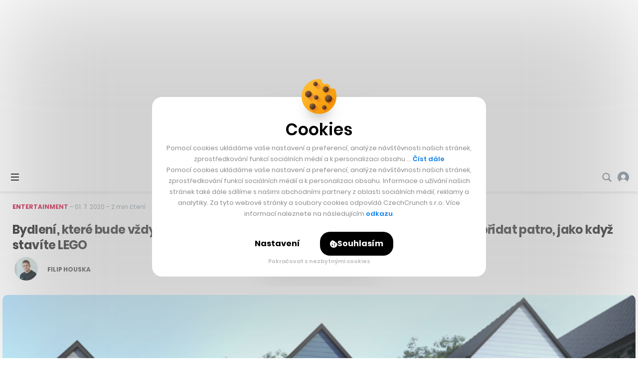

--- FILE ---
content_type: text/html; charset=UTF-8
request_url: https://cc.cz/2020/07/bydleni-ktere-bude-vzdy-akorat-velke-modularnim-domkum-muzete-jednoduse-pridat-patro-jako-kdyz-stavite-lego/
body_size: 34732
content:

<!DOCTYPE html>
<html lang="cs" class="no-js">
	<head>
		<meta charset="utf-8" />
		<!--[if IE]><meta http-equiv="X-UA-Compatible" content="IE=edge,chrome=1"><![endif]-->
		<meta name="viewport" content="width=device-width, initial-scale=1.0, minimum-scale=1.0, maximum-scale=1.0, user-scalable=0">
		<meta name="color-scheme" content="only light">

		<link rel="apple-touch-icon" sizes="180x180" href="https://cc.cz/wp-content/themes/czechcrunch2018/static/img/favicons/apple-touch-icon.png?v=1.2">
		<link rel="icon" type="image/png" sizes="32x32" href="https://cc.cz/wp-content/themes/czechcrunch2018/static/img/favicons/favicon-32x32.png?v=1.2">
		<link rel="icon" type="image/png" sizes="16x16" href="https://cc.cz/wp-content/themes/czechcrunch2018/static/img/favicons/favicon-16x16.png?v=1.2">
		<link rel="manifest" href="https://cc.cz/site.webmanifest?v=1.2.1">
		<link rel="mask-icon" href="https://cc.cz/wp-content/themes/czechcrunch2018/static/img/favicons/safari-pinned-tab.svg?v=1.2" color="#000000">
		<meta name="msapplication-TileColor" content="#ffffff">
		<meta name="theme-color" content="#ffffff">

		<meta property="fb:app_id" content="824332817664128" />
		<meta name="facebook-domain-verification" content="blxefkvsjwsoysc7uwx53yb88rmgkc" />

		<link href="https://fonts.googleapis.com/css2?family=Inter:wght@400;500;700;900&#038;family=Poppins:ital,wght@0,400;0,500;0,600;0,700;0,800;1,400&#038;display=swap" rel="stylesheet">
		<meta name='robots' content='index, follow, max-image-preview:large, max-snippet:-1, max-video-preview:-1' />
<link rel="prefetch" href="https://cc.cz/wp-json/skwp/v1/next-post/?post_id=138097" />
	<!-- This site is optimized with the Yoast SEO Premium plugin v23.8 (Yoast SEO v23.8) - https://yoast.com/wordpress/plugins/seo/ -->
	<title>Bydlení, které bude vždy akorát velké. Modulárním domkům můžete jednoduše přidat patro, jako když stavíte LEGO - CzechCrunch</title>
	<link rel="canonical" href="https://cc.cz/bydleni-ktere-bude-vzdy-akorat-velke-modularnim-domkum-muzete-jednoduse-pridat-patro-jako-kdyz-stavite-lego/" />
	<meta property="og:locale" content="cs_CZ" />
	<meta property="og:type" content="article" />
	<meta property="og:title" content="Bydlení, které bude vždy akorát velké. Modulárním domkům můžete jednoduše přidat patro, jako když stavíte LEGO" />
	<meta property="og:description" content="LEGO je krásné v mnoha ohledech. Nejen, že podporuje kreativitu u dětí i dospělých, ale také nabízí nepřeberné možnosti, jak konkrétní stavebnice rozšiřovat. Pokud jste si někdy s dánskými kostičkami hráli, víte, o čem je řeč. Není proto divu, že se tímto prostým principem začínali zaobírat i architekti při návrzích&hellip;" />
	<meta property="og:url" content="https://www.czechcrunch.cz/2020/07/bydleni-ktere-bude-vzdy-akorat-velke-modularnim-domkum-muzete-jednoduse-pridat-patro-jako-kdyz-stavite-lego/" />
	<meta property="og:site_name" content="CzechCrunch" />
	<meta property="article:publisher" content="https://www.facebook.com/czechcrunch" />
	<meta property="article:published_time" content="2020-07-01T14:30:15+00:00" />
	<meta property="article:modified_time" content="2022-10-31T19:56:25+00:00" />
	<meta property="og:image" content="https://cc.cz/wp-content/uploads/2020/06/module-1.jpg" />
	<meta property="og:image:width" content="1920" />
	<meta property="og:image:height" content="1080" />
	<meta property="og:image:type" content="image/jpeg" />
	<meta name="author" content="Filip Houska" />
	<meta name="twitter:card" content="summary_large_image" />
	<meta name="twitter:creator" content="@czechcrunch" />
	<meta name="twitter:site" content="@czechcrunch" />
	<meta name="twitter:label1" content="Napsal(a)" />
	<meta name="twitter:data1" content="Filip Houska" />
	<meta name="twitter:label2" content="Odhadovaná doba čtení" />
	<meta name="twitter:data2" content="4 minuty" />
	<!-- / Yoast SEO Premium plugin. -->


<link rel='dns-prefetch' href='//cdn.jsdelivr.net' />
<link href='https://fonts.gstatic.com' crossorigin rel='preconnect' />
<!-- cc.cz is managing ads with Advanced Ads --><!--noptimize--><script id="czech-ready">
			window.advanced_ads_ready=function(e,a){a=a||"complete";var d=function(e){return"interactive"===a?"loading"!==e:"complete"===e};d(document.readyState)?e():document.addEventListener("readystatechange",(function(a){d(a.target.readyState)&&e()}),{once:"interactive"===a})},window.advanced_ads_ready_queue=window.advanced_ads_ready_queue||[];		</script>
		<!--/noptimize--><style id='wp-img-auto-sizes-contain-inline-css' type='text/css'>
img:is([sizes=auto i],[sizes^="auto," i]){contain-intrinsic-size:3000px 1500px}
/*# sourceURL=wp-img-auto-sizes-contain-inline-css */
</style>
<style id='classic-theme-styles-inline-css' type='text/css'>
/*! This file is auto-generated */
.wp-block-button__link{color:#fff;background-color:#32373c;border-radius:9999px;box-shadow:none;text-decoration:none;padding:calc(.667em + 2px) calc(1.333em + 2px);font-size:1.125em}.wp-block-file__button{background:#32373c;color:#fff;text-decoration:none}
/*# sourceURL=/wp-includes/css/classic-themes.min.css */
</style>
<link rel='stylesheet' id='sk-style-css' href='https://cc.cz/wp-content/themes/czechcrunch2018/static/css/style.css?ver=7.5.9' type='text/css' media='screen' />
<link rel='stylesheet' id='sk-print-css' href='https://cc.cz/wp-content/themes/czechcrunch2018/static/css/print.css?ver=7.5.9' type='text/css' media='print' />
<link rel='stylesheet' id='sk-live-feed-css' href='https://cc.cz/wp-content/themes/czechcrunch2018/static/css/style-live-feed.css?ver=7.5.9' type='text/css' media='screen' />
<link rel='stylesheet' id='sk-custom-style-css' href='https://cc.cz/wp-content/themes/czechcrunch2018/inc/css/custom-style.css?ver=7.5.9' type='text/css' media='screen' />
<script type="text/javascript" src="https://cc.cz/wp-includes/js/jquery/jquery.min.js?ver=3.7.1" id="jquery-core-js"></script>
<script type="text/javascript" id="advanced-ads-advanced-js-js-extra">
/* <![CDATA[ */
var advads_options = {"blog_id":"1","privacy":{"enabled":false,"state":"not_needed"}};
//# sourceURL=advanced-ads-advanced-js-js-extra
/* ]]> */
</script>
<script type="text/javascript" src="https://cc.cz/wp-content/plugins/advanced-ads/public/assets/js/advanced.min.js?ver=1.56.4" id="advanced-ads-advanced-js-js"></script>
<script type="text/javascript" id="advanced_ads_pro/visitor_conditions-js-extra">
/* <![CDATA[ */
var advanced_ads_pro_visitor_conditions = {"referrer_cookie_name":"advanced_ads_pro_visitor_referrer","referrer_exdays":"365","page_impr_cookie_name":"advanced_ads_page_impressions","page_impr_exdays":"3650"};
//# sourceURL=advanced_ads_pro%2Fvisitor_conditions-js-extra
/* ]]> */
</script>
<script type="text/javascript" src="https://cc.cz/wp-content/plugins/advanced-ads-pro/modules/advanced-visitor-conditions/inc/conditions.min.js?ver=2.28.3" id="advanced_ads_pro/visitor_conditions-js"></script>
<script type="text/javascript" src="https://cc.cz/wp-content/themes/czechcrunch2018/static/js/modernizr.min.js?ver=7.5.9" id="modernizr-js"></script>
<script type="text/javascript" id="modernizr-js-after">
/* <![CDATA[ */
!function(){var e=document.documentElement.className;e=e.replace("no-js","js"),window.name.indexOf("fontsLoaded=true")>-1&&(e+=" fonts-loaded"),document.documentElement.className=e}();
//# sourceURL=modernizr-js-after
/* ]]> */
</script>
<script type="text/javascript" src="https://cdn.jsdelivr.net/gh/alpine-collective/alpine-magic-helpers@1.1.x/dist/index.min.js?ver=7.5.9" id="alpinejs-helpers-js"></script>
<script type="text/javascript" src="https://cdn.jsdelivr.net/gh/alpinejs/alpine@v2.8.0/dist/alpine.min.js?ver=7.5.9" id="alpinejs-js"></script>
<script type="text/javascript">
		var advadsCfpQueue = [];
		var advadsCfpAd = function( adID ){
			if ( 'undefined' == typeof advadsProCfp ) { advadsCfpQueue.push( adID ) } else { advadsProCfp.addElement( adID ) }
		};
		</script>
		<script  async src="https://pagead2.googlesyndication.com/pagead/js/adsbygoogle.js?client=ca-pub-5391888832377923" crossorigin="anonymous"></script><!--noptimize--><script type="application/ld+json">[{"@context":"http:\/\/schema.org","@type":"WebSite","name":"CzechCrunch","description":"V\u00e1\u0161 hlavn\u00ed zdroj inspirace","url":"https:\/\/cc.cz","potentialAction":{"@type":"SearchAction","target":"https:\/\/cc.cz\/?s={s}","query-input":"required name=s"}},{"@context":"http:\/\/schema.org","@type":"NewsArticle","mainEntityOfPage":{"@type":"WebPage"},"headline":"Bydlen\u00ed, kter\u00e9 bude v\u017edy akor\u00e1t velk\u00e9. Modul\u00e1rn\u00edm domk\u016fm m\u016f\u017eete jednodu\u0161e p\u0159idat patro, jako kdy\u017e stav\u00edte LEGO","articleBody":"LEGO je kr\u00e1sn\u00e9 v mnoha ohledech. Nejen, \u017ee podporuje kreativitu u d\u011bt\u00ed i dosp\u011bl\u00fdch, ale tak\u00e9 nab\u00edz\u00ed nep\u0159ebern\u00e9 mo\u017enosti, jak konkr\u00e9tn\u00ed stavebnice roz\u0161i\u0159ovat. Pokud jste si n\u011bkdy s d\u00e1nsk\u00fdmi kosti\u010dkami hr\u00e1li, v\u00edte, o \u010dem je \u0159e\u010d. Nen\u00ed proto divu, \u017ee se t\u00edmto prost\u00fdm principem za\u010d\u00ednali zaob\u00edrat i architekti p\u0159i n\u00e1vrz\u00edch&hellip;","author":"Filip Houska","url":"https:\/\/cc.cz\/bydleni-ktere-bude-vzdy-akorat-velke-modularnim-domkum-muzete-jednoduse-pridat-patro-jako-kdyz-stavite-lego\/","image":{"@type":"ImageObject","url":"https:\/\/cc.cz\/wp-content\/uploads\/2020\/06\/module-1.jpg","width":1920,"height":1080},"datePublished":"2020-07-01T16:30:15+02:00","dateModified":"2022-10-31T20:56:25+01:00","publisher":{"@type":"Organization","name":"CzechCrunch s.r.o.","logo":{"@type":"ImageObject","url":"https:\/\/cc.cz\/wp-content\/themes\/czechcrunch2018\/static\/img\/logo-czechcrunch.png","width":"310","height":"45"}}}]</script><!--/noptimize-->
		<link type="application/rss+xml" rel="alternate" title="CzechCrunch Podcast" href="https://feeds.buzzsprout.com/1104554.rss" />
		<link type="application/rss+xml" rel="alternate" title="CzechCrunch RSS Feed" href="https://cc.cz/feed/" />

		
		<script>
			window.dataLayer = window.dataLayer || [];
			function gtag() {dataLayer.push(arguments);}
			gtag('consent', 'default', {
				'ad_storage': 'denied',
				'ad_user_data': 'denied',
				'ad_personalization': 'denied',
				'analytics_storage': 'denied',
				'functionality_storage': 'denied',
				'personalization_storage': 'denied',
				'security_storage': 'granted', // Security cookies can remain granted
				'wait_for_update': 500 // Wait for user interaction
			});
		</script>

		<!-- Google Tag Manager -->
		<script>(function(w,d,s,l,i){w[l]=w[l]||[];w[l].push({'gtm.start':
		new Date().getTime(),event:'gtm.js'});var f=d.getElementsByTagName(s)[0],
		j=d.createElement(s),dl=l!='dataLayer'?'&l='+l:'';j.async=true;j.src=
		'https://www.googletagmanager.com/gtm.js?id='+i+dl;f.parentNode.insertBefore(j,f);
		})(window,document,'script','dataLayer','GTM-MSSG4F4');</script>
		<!-- End Google Tag Manager -->

		
	<script type="text/javascript">
		(function() {
			/** CONFIGURATION START **/
			var _sf_async_config = window._sf_async_config = (window._sf_async_config || {});
			_sf_async_config.uid = 67018;
			_sf_async_config.domain = 'cc.cz';
			_sf_async_config.flickerControl = false;
			_sf_async_config.useCanonical = true;
			_sf_async_config.useCanonicalDomain = true;
						_sf_async_config.title = 'Bydlení, které bude vždy akorát velké. Modulárním domkům můžete jednoduše přidat patro, jako když stavíte LEGO';
						_sf_async_config.sections = 'Entertainment';
			_sf_async_config.authors = 'Filip Houska';
			var _cbq = window._cbq = (window._cbq || []);
			_cbq.push(['_acct', 'anon']);
			/** CONFIGURATION END **/
			function loadChartbeat() {
				var e = document.createElement('script');
				var n = document.getElementsByTagName('script')[0];
				e.type = 'text/javascript';
				e.async = true;
				e.src = '//static.chartbeat.com/js/chartbeat.js';
				n.parentNode.insertBefore(e, n);
			}
			loadChartbeat();
		})();
	</script>
	<script async src="//static.chartbeat.com/js/chartbeat_mab.js"></script>


		<script type="text/javascript">
		!function(){"use strict";function e(e){var t=!(arguments.length>1&&void 0!==arguments[1])||arguments[1],c=document.createElement("script");c.src=e,t?c.type="module":(c.async=!0,c.type="text/javascript",c.setAttribute("nomodule",""));var n=document.getElementsByTagName("script")[0];n.parentNode.insertBefore(c,n)}!function(t,c){!function(t,c,n){var a,o,r;n.accountId=c,null!==(a=t.marfeel)&&void 0!==a||(t.marfeel={}),null!==(o=(r=t.marfeel).cmd)&&void 0!==o||(r.cmd=[]),t.marfeel.config=n;var i="https://sdk.mrf.io/statics";e("".concat(i,"/marfeel-sdk.js?id=").concat(c),!0),e("".concat(i,"/marfeel-sdk.es5.js?id=").concat(c),!1)}(t,c,arguments.length>2&&void 0!==arguments[2]?arguments[2]:{})}(window,7956,{} /* Config */)}();
		</script>

		<script async src="https://pagead2.googlesyndication.com/pagead/js/adsbygoogle.js?client=ca-pub-5391888832377923" crossorigin="anonymous"></script>
	<style id='global-styles-inline-css' type='text/css'>
:root{--wp--preset--aspect-ratio--square: 1;--wp--preset--aspect-ratio--4-3: 4/3;--wp--preset--aspect-ratio--3-4: 3/4;--wp--preset--aspect-ratio--3-2: 3/2;--wp--preset--aspect-ratio--2-3: 2/3;--wp--preset--aspect-ratio--16-9: 16/9;--wp--preset--aspect-ratio--9-16: 9/16;--wp--preset--color--black: #000000;--wp--preset--color--cyan-bluish-gray: #abb8c3;--wp--preset--color--white: #ffffff;--wp--preset--color--pale-pink: #f78da7;--wp--preset--color--vivid-red: #cf2e2e;--wp--preset--color--luminous-vivid-orange: #ff6900;--wp--preset--color--luminous-vivid-amber: #fcb900;--wp--preset--color--light-green-cyan: #7bdcb5;--wp--preset--color--vivid-green-cyan: #00d084;--wp--preset--color--pale-cyan-blue: #8ed1fc;--wp--preset--color--vivid-cyan-blue: #0693e3;--wp--preset--color--vivid-purple: #9b51e0;--wp--preset--gradient--vivid-cyan-blue-to-vivid-purple: linear-gradient(135deg,rgb(6,147,227) 0%,rgb(155,81,224) 100%);--wp--preset--gradient--light-green-cyan-to-vivid-green-cyan: linear-gradient(135deg,rgb(122,220,180) 0%,rgb(0,208,130) 100%);--wp--preset--gradient--luminous-vivid-amber-to-luminous-vivid-orange: linear-gradient(135deg,rgb(252,185,0) 0%,rgb(255,105,0) 100%);--wp--preset--gradient--luminous-vivid-orange-to-vivid-red: linear-gradient(135deg,rgb(255,105,0) 0%,rgb(207,46,46) 100%);--wp--preset--gradient--very-light-gray-to-cyan-bluish-gray: linear-gradient(135deg,rgb(238,238,238) 0%,rgb(169,184,195) 100%);--wp--preset--gradient--cool-to-warm-spectrum: linear-gradient(135deg,rgb(74,234,220) 0%,rgb(151,120,209) 20%,rgb(207,42,186) 40%,rgb(238,44,130) 60%,rgb(251,105,98) 80%,rgb(254,248,76) 100%);--wp--preset--gradient--blush-light-purple: linear-gradient(135deg,rgb(255,206,236) 0%,rgb(152,150,240) 100%);--wp--preset--gradient--blush-bordeaux: linear-gradient(135deg,rgb(254,205,165) 0%,rgb(254,45,45) 50%,rgb(107,0,62) 100%);--wp--preset--gradient--luminous-dusk: linear-gradient(135deg,rgb(255,203,112) 0%,rgb(199,81,192) 50%,rgb(65,88,208) 100%);--wp--preset--gradient--pale-ocean: linear-gradient(135deg,rgb(255,245,203) 0%,rgb(182,227,212) 50%,rgb(51,167,181) 100%);--wp--preset--gradient--electric-grass: linear-gradient(135deg,rgb(202,248,128) 0%,rgb(113,206,126) 100%);--wp--preset--gradient--midnight: linear-gradient(135deg,rgb(2,3,129) 0%,rgb(40,116,252) 100%);--wp--preset--font-size--small: 13px;--wp--preset--font-size--medium: 20px;--wp--preset--font-size--large: 36px;--wp--preset--font-size--x-large: 42px;--wp--preset--spacing--20: 0.44rem;--wp--preset--spacing--30: 0.67rem;--wp--preset--spacing--40: 1rem;--wp--preset--spacing--50: 1.5rem;--wp--preset--spacing--60: 2.25rem;--wp--preset--spacing--70: 3.38rem;--wp--preset--spacing--80: 5.06rem;--wp--preset--shadow--natural: 6px 6px 9px rgba(0, 0, 0, 0.2);--wp--preset--shadow--deep: 12px 12px 50px rgba(0, 0, 0, 0.4);--wp--preset--shadow--sharp: 6px 6px 0px rgba(0, 0, 0, 0.2);--wp--preset--shadow--outlined: 6px 6px 0px -3px rgb(255, 255, 255), 6px 6px rgb(0, 0, 0);--wp--preset--shadow--crisp: 6px 6px 0px rgb(0, 0, 0);}:where(.is-layout-flex){gap: 0.5em;}:where(.is-layout-grid){gap: 0.5em;}body .is-layout-flex{display: flex;}.is-layout-flex{flex-wrap: wrap;align-items: center;}.is-layout-flex > :is(*, div){margin: 0;}body .is-layout-grid{display: grid;}.is-layout-grid > :is(*, div){margin: 0;}:where(.wp-block-columns.is-layout-flex){gap: 2em;}:where(.wp-block-columns.is-layout-grid){gap: 2em;}:where(.wp-block-post-template.is-layout-flex){gap: 1.25em;}:where(.wp-block-post-template.is-layout-grid){gap: 1.25em;}.has-black-color{color: var(--wp--preset--color--black) !important;}.has-cyan-bluish-gray-color{color: var(--wp--preset--color--cyan-bluish-gray) !important;}.has-white-color{color: var(--wp--preset--color--white) !important;}.has-pale-pink-color{color: var(--wp--preset--color--pale-pink) !important;}.has-vivid-red-color{color: var(--wp--preset--color--vivid-red) !important;}.has-luminous-vivid-orange-color{color: var(--wp--preset--color--luminous-vivid-orange) !important;}.has-luminous-vivid-amber-color{color: var(--wp--preset--color--luminous-vivid-amber) !important;}.has-light-green-cyan-color{color: var(--wp--preset--color--light-green-cyan) !important;}.has-vivid-green-cyan-color{color: var(--wp--preset--color--vivid-green-cyan) !important;}.has-pale-cyan-blue-color{color: var(--wp--preset--color--pale-cyan-blue) !important;}.has-vivid-cyan-blue-color{color: var(--wp--preset--color--vivid-cyan-blue) !important;}.has-vivid-purple-color{color: var(--wp--preset--color--vivid-purple) !important;}.has-black-background-color{background-color: var(--wp--preset--color--black) !important;}.has-cyan-bluish-gray-background-color{background-color: var(--wp--preset--color--cyan-bluish-gray) !important;}.has-white-background-color{background-color: var(--wp--preset--color--white) !important;}.has-pale-pink-background-color{background-color: var(--wp--preset--color--pale-pink) !important;}.has-vivid-red-background-color{background-color: var(--wp--preset--color--vivid-red) !important;}.has-luminous-vivid-orange-background-color{background-color: var(--wp--preset--color--luminous-vivid-orange) !important;}.has-luminous-vivid-amber-background-color{background-color: var(--wp--preset--color--luminous-vivid-amber) !important;}.has-light-green-cyan-background-color{background-color: var(--wp--preset--color--light-green-cyan) !important;}.has-vivid-green-cyan-background-color{background-color: var(--wp--preset--color--vivid-green-cyan) !important;}.has-pale-cyan-blue-background-color{background-color: var(--wp--preset--color--pale-cyan-blue) !important;}.has-vivid-cyan-blue-background-color{background-color: var(--wp--preset--color--vivid-cyan-blue) !important;}.has-vivid-purple-background-color{background-color: var(--wp--preset--color--vivid-purple) !important;}.has-black-border-color{border-color: var(--wp--preset--color--black) !important;}.has-cyan-bluish-gray-border-color{border-color: var(--wp--preset--color--cyan-bluish-gray) !important;}.has-white-border-color{border-color: var(--wp--preset--color--white) !important;}.has-pale-pink-border-color{border-color: var(--wp--preset--color--pale-pink) !important;}.has-vivid-red-border-color{border-color: var(--wp--preset--color--vivid-red) !important;}.has-luminous-vivid-orange-border-color{border-color: var(--wp--preset--color--luminous-vivid-orange) !important;}.has-luminous-vivid-amber-border-color{border-color: var(--wp--preset--color--luminous-vivid-amber) !important;}.has-light-green-cyan-border-color{border-color: var(--wp--preset--color--light-green-cyan) !important;}.has-vivid-green-cyan-border-color{border-color: var(--wp--preset--color--vivid-green-cyan) !important;}.has-pale-cyan-blue-border-color{border-color: var(--wp--preset--color--pale-cyan-blue) !important;}.has-vivid-cyan-blue-border-color{border-color: var(--wp--preset--color--vivid-cyan-blue) !important;}.has-vivid-purple-border-color{border-color: var(--wp--preset--color--vivid-purple) !important;}.has-vivid-cyan-blue-to-vivid-purple-gradient-background{background: var(--wp--preset--gradient--vivid-cyan-blue-to-vivid-purple) !important;}.has-light-green-cyan-to-vivid-green-cyan-gradient-background{background: var(--wp--preset--gradient--light-green-cyan-to-vivid-green-cyan) !important;}.has-luminous-vivid-amber-to-luminous-vivid-orange-gradient-background{background: var(--wp--preset--gradient--luminous-vivid-amber-to-luminous-vivid-orange) !important;}.has-luminous-vivid-orange-to-vivid-red-gradient-background{background: var(--wp--preset--gradient--luminous-vivid-orange-to-vivid-red) !important;}.has-very-light-gray-to-cyan-bluish-gray-gradient-background{background: var(--wp--preset--gradient--very-light-gray-to-cyan-bluish-gray) !important;}.has-cool-to-warm-spectrum-gradient-background{background: var(--wp--preset--gradient--cool-to-warm-spectrum) !important;}.has-blush-light-purple-gradient-background{background: var(--wp--preset--gradient--blush-light-purple) !important;}.has-blush-bordeaux-gradient-background{background: var(--wp--preset--gradient--blush-bordeaux) !important;}.has-luminous-dusk-gradient-background{background: var(--wp--preset--gradient--luminous-dusk) !important;}.has-pale-ocean-gradient-background{background: var(--wp--preset--gradient--pale-ocean) !important;}.has-electric-grass-gradient-background{background: var(--wp--preset--gradient--electric-grass) !important;}.has-midnight-gradient-background{background: var(--wp--preset--gradient--midnight) !important;}.has-small-font-size{font-size: var(--wp--preset--font-size--small) !important;}.has-medium-font-size{font-size: var(--wp--preset--font-size--medium) !important;}.has-large-font-size{font-size: var(--wp--preset--font-size--large) !important;}.has-x-large-font-size{font-size: var(--wp--preset--font-size--x-large) !important;}
/*# sourceURL=global-styles-inline-css */
</style>
</head>
	<body class="wp-singular post-template-default single single-post postid-138097 single-format-standard wp-theme-czechcrunch2018 cc-body page-subpage single--standard single--entertainment has-branding aa-prefix-czech-">

		<!-- Google Tag Manager (noscript) -->
		<noscript><iframe src="https://www.googletagmanager.com/ns.html?id=GTM-MSSG4F4" height="0" width="0" style="display:none;visibility:hidden"></iframe></noscript>
		<!-- End Google Tag Manager (noscript) -->

		<script type="text/javascript">
			<!--//--><![CDATA[//><!--
			var pp_gemius_identifier = '.AtKVri782xkRZNKMzDxOMew71wkhGehP3op6ggdIqP.H7';
			var gemius_consent = true;
			// lines below shouldn't be edited
			function gemius_pending(i) { window[i] = window[i] || function() {var x = window[i+'_pdata'] = window[i+'_pdata'] || []; x[x.length]=arguments;};};
			gemius_pending('gemius_hit'); gemius_pending('gemius_event'); gemius_pending('gemius_init'); gemius_pending('pp_gemius_hit'); gemius_pending('pp_gemius_event'); gemius_pending('pp_gemius_init');
			(function(d,t) {try {var gt=d.createElement(t),s=d.getElementsByTagName(t)[0],l='http'+((location.protocol=='https:')?'s':''); gt.setAttribute('async','async');
			gt.setAttribute('defer','defer'); gt.src=l+'://spir.hit.gemius.pl/xgemius.js'; s.parentNode.insertBefore(gt,s);} catch (e) {}})(document,'script');
			//--><!]]>
		</script>

		
		<div class="wrapper cc-wrapper">

			
<p class="m-accessibility">
	<a title="Přejít k obsahu (Klávesová zkratka: Alt + 2)" accesskey="2" href="#main">Přejít k obsahu</a>
	<span class="hide">|</span>
	<a href="#menu-main">Přejít k hlavnímu menu</a>
	<span class="hide">|</span>
	<a href="#form-search">Přejít k vyhledávání</a>
</p>


<script src="https://platform.twitter.com/widgets.js" charset="utf-8" async></script>
<script src="https://www.youtube.com/player_api" async></script>

<header role="banner" class="header">

	<div x-data="App.branding([{&quot;title&quot;:&quot;CC Longevity_branding&quot;,&quot;slug&quot;:&quot;cc-longevity_branding&quot;,&quot;type&quot;:&quot;image&quot;,&quot;url&quot;:&quot;https:\/\/cc.cz\/longevity\/?utm_source=branding&amp;#038;utm_medium=banner&amp;#038;utm_campaign=longevity26&amp;#038;utm_id=longevity&quot;,&quot;url_mobile&quot;:&quot;https:\/\/cc.cz\/longevity\/?utm_source=branding&amp;#038;utm_medium=banner&amp;#038;utm_campaign=longevity26&amp;#038;utm_id=longevity&quot;,&quot;image_top&quot;:&quot;https:\/\/cc.cz\/wp-content\/uploads\/2025\/12\/longevity_brandingtop-2.jpg&quot;,&quot;image_left&quot;:{&quot;src&quot;:&quot;https:\/\/cc.cz\/wp-content\/uploads\/2025\/12\/longevity_brandingleft-2.jpg&quot;,&quot;width&quot;:790,&quot;height&quot;:1100},&quot;image_right&quot;:{&quot;src&quot;:&quot;https:\/\/cc.cz\/wp-content\/uploads\/2025\/12\/longevity_brandingright-2.jpg&quot;,&quot;width&quot;:790,&quot;height&quot;:1100},&quot;image_mobile&quot;:&quot;https:\/\/cc.cz\/wp-content\/uploads\/2025\/12\/longevity_brandignmobile.jpg&quot;,&quot;pixel&quot;:&quot;&quot;,&quot;pixel_mobile&quot;:&quot;&quot;,&quot;advanced_ad&quot;:514267,&quot;advanced_ad_mobile&quot;:0,&quot;group&quot;:&quot;&quot;},{&quot;title&quot;:&quot;branding_Startupov\u00e9 \u010cesko &quot;,&quot;slug&quot;:&quot;branding_startupove-cesko&quot;,&quot;type&quot;:&quot;image&quot;,&quot;url&quot;:&quot;https:\/\/cc.cz\/startupovecesko\/?utm_source=web&amp;#038;utm_medium=branding&amp;#038;utm_campaign=startupovecesko26&amp;#038;utm_id=startupovecesko&quot;,&quot;url_mobile&quot;:&quot;https:\/\/cc.cz\/startupovecesko\/?utm_source=web&amp;#038;utm_medium=branding&amp;#038;utm_campaign=startupovecesko26&amp;#038;utm_id=startupovecesko&quot;,&quot;image_top&quot;:&quot;https:\/\/cc.cz\/wp-content\/uploads\/2026\/01\/leaderboard-branding-startupovecesko.jpg&quot;,&quot;image_left&quot;:{&quot;src&quot;:&quot;https:\/\/cc.cz\/wp-content\/uploads\/2026\/01\/left-branding-startupovecesko.jpg&quot;,&quot;width&quot;:790,&quot;height&quot;:1100},&quot;image_right&quot;:{&quot;src&quot;:&quot;https:\/\/cc.cz\/wp-content\/uploads\/2026\/01\/right-branding-startupovecesko.jpg&quot;,&quot;width&quot;:790,&quot;height&quot;:1100},&quot;image_mobile&quot;:&quot;https:\/\/cc.cz\/wp-content\/uploads\/2026\/01\/mobile-branding-startupovecesko.jpg&quot;,&quot;pixel&quot;:&quot;&quot;,&quot;pixel_mobile&quot;:&quot;&quot;,&quot;advanced_ad&quot;:517301,&quot;advanced_ad_mobile&quot;:0,&quot;group&quot;:&quot;&quot;},{&quot;title&quot;:&quot;Banka Creditas_branding  &quot;,&quot;slug&quot;:&quot;banka-creditas_branding&quot;,&quot;type&quot;:&quot;image&quot;,&quot;url&quot;:&quot;https:\/\/cc.cz\/Creditas-Banka-branding-02-26&quot;,&quot;url_mobile&quot;:&quot;https:\/\/cc.cz\/Creditas-Banka-branding-02-26&quot;,&quot;image_top&quot;:&quot;https:\/\/cc.cz\/wp-content\/uploads\/2026\/01\/cc_dt_t.jpg&quot;,&quot;image_left&quot;:{&quot;src&quot;:&quot;https:\/\/cc.cz\/wp-content\/uploads\/2026\/01\/cc_dt_l.jpg&quot;,&quot;width&quot;:790,&quot;height&quot;:1250},&quot;image_right&quot;:{&quot;src&quot;:&quot;https:\/\/cc.cz\/wp-content\/uploads\/2026\/01\/cc_dt_r.jpg&quot;,&quot;width&quot;:790,&quot;height&quot;:1250},&quot;image_mobile&quot;:&quot;https:\/\/cc.cz\/wp-content\/uploads\/2026\/01\/cc-companion.jpg&quot;,&quot;pixel&quot;:&quot;https:\/\/track.adform.net\/adfserve\/?bn=86836246;1x1inv=1;srctype=3;ord=[timestamp]\&quot; border=\&quot;0\&quot; width=\&quot;1\&quot; height=\&quot;1&quot;,&quot;pixel_mobile&quot;:&quot;https:\/\/track.adform.net\/adfserve\/?bn=86836246;1x1inv=1;srctype=3;ord=[timestamp]\&quot; border=\&quot;0\&quot; width=\&quot;1\&quot; height=\&quot;1&quot;,&quot;advanced_ad&quot;:518960,&quot;advanced_ad_mobile&quot;:518965,&quot;group&quot;:&quot;&quot;}], 'mobile')" x-ref="root" x-init="init" class="cc-brand cc-brand--mobile u-hide@xl"><div class="cc-brand__inner"></div></div>
	<div class="header__wrap">
		<div class="header__top">

			
<div class="header__pages">
	<nav role="navigation" class="m-pages">

		<ul id="menu-horni-menu-stranky" class="m-pages__list"><li class="m-pages__item "><a href="https://cc.cz/eventy/" class="m-pages__link">Eventy</a></li>
<li class="m-pages__item "><a href="https://cc.cz/podcasty/" class="m-pages__link">Podcasty</a></li>
<li class="m-pages__item "><a href="https://cc.cz/newslettery/" class="m-pages__link">Newslettery</a></li>
<li class="m-pages__item "><a href="https://cc.cz/specialy/" class="m-pages__link">Speciály</a></li>
<li class="m-pages__item "><a href="https://cc.cz/workplus/" class="m-pages__link">Work+</a></li>
<li class="m-pages__item "><a href="https://cc.cz/inzerce/" class="m-pages__link">Inzerce</a></li>
<li class="m-pages__item "><a href="https://cc.cz/o-nas/" class="m-pages__link">O nás</a></li>
</ul>
	</nav>
</div>

<div class="header__controls">
	<nav role="navigation" class="m-controls">
		<ul class="m-controls__list">
			<li class="m-controls__item m-controls__item--search">
				<a x-data href="javascript:;" @click.prevent="$dispatch('show-search')" class="m-controls__link">
					<span class="u-hide">Vyhledávání</span>
					<span class="icon-svg icon-svg--search">
						<svg width="21" height="21" viewBox="0 0 21 21" class="icon-svg__svg icon-svg--search__svg" xmlns:xlink="http://www.w3.org/1999/xlink">
							<path d="M20.1306 17.7444L15.8468 13.4607C16.7319 12.1267 17.25 10.5295 17.25 8.8125C17.25 4.16006 13.4649 0.375 8.8125 0.375C4.16006 0.375 0.375 4.16006 0.375 8.8125C0.375 13.4649 4.16006 17.25 8.8125 17.25C10.5295 17.25 12.1267 16.7319 13.4607 15.8468L17.7444 20.1306C18.4026 20.7895 19.4724 20.7895 20.1306 20.1306C20.7895 19.4716 20.7895 18.4034 20.1306 17.7444ZM2.90625 8.8125C2.90625 5.55562 5.55562 2.90625 8.8125 2.90625C12.0694 2.90625 14.7187 5.55562 14.7187 8.8125C14.7187 12.0694 12.0694 14.7187 8.8125 14.7187C5.55562 14.7187 2.90625 12.0694 2.90625 8.8125Z" />
						</svg>
					</span>
				</a>
			</li>

			
			<li id="login_item" class="m-controls__item m-controls__item--profile">
				<a href="https://cc.cz/prihlasit?redirect=https%3A%2F%2Fcc.cz%2F2020%2F07%2Fbydleni-ktere-bude-vzdy-akorat-velke-modularnim-domkum-muzete-jednoduse-pridat-patro-jako-kdyz-stavite-lego%2F" class="m-controls__link">
										<span class="icon-svg icon-svg--profile-default">
						<svg width="28px" height="28px" viewBox="0 0 28 28" class="icon-svg__svg icon-svg--profile-default__svg" xmlns:xlink="http://www.w3.org/1999/xlink">
							<g stroke="none" stroke-width="1" fill="none" fill-rule="evenodd">
								<g transform="translate(-1658.000000, -22.000000)" fill-rule="nonzero">
									<g transform="translate(-1.000000, -1.000000)">
										<g transform="translate(1.000000, 0.000000)">
											<g transform="translate(1658.000000, 23.000000)">
												<circle fill="#FFFFFF" cx="14.5" cy="11.5" r="6.5"></circle>
												<path d="M14,0 C6.26773913,0 0,6.26773913 0,14 C0,21.7322609 6.26773913,28 14,28 C21.7322609,28 28,21.7322609 28,14 C28,6.26773913 21.7322609,0 14,0 Z M14,17.6521739 C10.9741739,17.6521739 8.52173913,15.1997391 8.52173913,12.173913 C8.52173913,9.14808696 10.9741739,6.69565217 14,6.69565217 C17.0258261,6.69565217 19.4782609,9.14808696 19.4782609,12.173913 C19.4782609,15.1997391 17.0258261,17.6521739 14,17.6521739 Z" fill="#84929B"></path>
												<path d="M14,28 C17.4384723,28 20.6811542,26.8779006 23.0992619,24.6549006 C22.1720402,20.7386149 18.3987447,19 14,19 C9.60125526,19 5.82307937,20.7386149 4.89585763,24.6549006 C7.3139654,26.8779006 10.5615277,28 14,28 Z" fill="#FFFFFF"></path>
											</g>
										</g>
									</g>
								</g>
							</g>
						</svg>
					</span>
					<span class="m-controls__account">Přihlášení</span>
				</a>
			</li>

			
		</ul>
	</nav>
</div>

		</div>
		<div class="header__bottom">

			<div class="header__brand"><p class="header__logo"><a href="https://cc.cz"><img src="https://cc.cz/wp-content/themes/czechcrunch2018/static/img/logo-czechcrunch.svg" alt="CzechCrunch" width="340" height="39" class="logo" /></a></p></div>
<div class="header__pages">
	<nav role="navigation" class="m-main">

		<ul id="menu-hlavni-menu-nove" class="m-main__list"><li id="nav-menu-item-366220" class="m-main__item menu-item-has-children"><a href="https://cc.cz/byznys/" class="m-main__link">Byznys</a>
<ul class="sub-menu">
	<li id="nav-menu-item-487050" class="m-main__item "><a href="https://cc.cz/investice/" class="m-main__link">Investice</a></li>
	<li id="nav-menu-item-487049" class="m-main__item "><a href="https://cc.cz/e-commerce/" class="m-main__link">E-commerce</a></li>
	<li id="nav-menu-item-487048" class="m-main__item "><a href="https://cc.cz/bydleni-a-reality/" class="m-main__link">Bydlení a reality</a></li>
	<li id="nav-menu-item-487051" class="m-main__item "><a href="https://cc.cz/krypto/" class="m-main__link">Krypto</a></li>
</ul>
</li>
<li id="nav-menu-item-366221" class="m-main__item menu-item-has-children"><a href="https://cc.cz/spolecnost/" class="m-main__link">Společnost</a>
<ul class="sub-menu">
	<li id="nav-menu-item-487053" class="m-main__item "><a href="https://cc.cz/udrzitelnost/" class="m-main__link">Udržitelnost</a></li>
	<li id="nav-menu-item-487054" class="m-main__item "><a href="https://cc.cz/vzdelavani/" class="m-main__link">Vzdělávání</a></li>
	<li id="nav-menu-item-487052" class="m-main__item "><a href="https://cc.cz/sport/" class="m-main__link">Sport</a></li>
	<li id="nav-menu-item-487055" class="m-main__item "><a href="https://cc.cz/zdravi/" class="m-main__link">Zdraví</a></li>
</ul>
</li>
<li id="nav-menu-item-366218" class="m-main__item item-life menu-item-has-children"><a href="https://cc.cz/life/" class="m-main__link">Life</a>
<ul class="sub-menu">
	<li id="nav-menu-item-487056" class="m-main__item "><a href="https://cc.cz/architektura/" class="m-main__link">Architektura</a></li>
	<li id="nav-menu-item-487057" class="m-main__item "><a href="https://cc.cz/cestovani/" class="m-main__link">Cestování</a></li>
	<li id="nav-menu-item-487058" class="m-main__item current-post-ancestor current-menu-parent current-post-parent"><a href="https://cc.cz/entertainment/" class="m-main__link">Entertainment</a></li>
	<li id="nav-menu-item-487061" class="m-main__item "><a href="https://cc.cz/umeni/" class="m-main__link">Umění</a></li>
	<li id="nav-menu-item-487059" class="m-main__item "><a href="https://cc.cz/deli/" class="m-main__link">Deli</a></li>
	<li id="nav-menu-item-487060" class="m-main__item "><a href="https://cc.cz/hry/" class="m-main__link">Hry</a></li>
</ul>
</li>
<li id="nav-menu-item-366222" class="m-main__item "><a href="https://cc.cz/startupy/" class="m-main__link">Startupy</a></li>
<li id="nav-menu-item-366223" class="m-main__item menu-item-has-children"><a href="https://cc.cz/tech/" class="m-main__link">Tech</a>
<ul class="sub-menu">
	<li id="nav-menu-item-487063" class="m-main__item "><a href="https://cc.cz/umela-inteligence/" class="m-main__link">Umělá inteligence</a></li>
	<li id="nav-menu-item-487064" class="m-main__item "><a href="https://cc.cz/veda-vesmir/" class="m-main__link">Věda a vesmír</a></li>
	<li id="nav-menu-item-487062" class="m-main__item "><a href="https://cc.cz/auta/" class="m-main__link">Auta</a></li>
</ul>
</li>
<li id="nav-menu-item-505260" class="m-main__item moneymaker menu-item-has-children"><a target="_blank" href="https://cc.cz/moneymaker/" class="m-main__link">Money Maker</a>
<ul class="sub-menu">
	<li id="nav-menu-item-505269" class="m-main__item "><a target="_blank" href="https://cc.cz/moneymaker/" class="m-main__link">Konference</a></li>
	<li id="nav-menu-item-505270" class="m-main__item "><a href="https://cc.cz/podcasty/money-maker/" class="m-main__link">Podcast</a></li>
	<li id="nav-menu-item-505271" class="m-main__item "><a href="https://cc.cz/newslettery/recap/" class="m-main__link">Newsletter</a></li>
</ul>
</li>
<li id="nav-menu-item-366219" class="m-main__item "><a href="https://cc.cz/live/" class="m-main__link">Nejnovější</a></li>
</ul>
	</nav>
</div>

<!-- MOBILE CONTROLS -->
<a href="#" class="menu-toggle js-toggle-menu">
	<span>
		<i></i>
		<i></i>
		<i></i>
		<i></i>
	</span>
</a>
<a x-data href="javascript:;" @click.prevent="$dispatch('show-search')" class="search-toggle">
	<span class="icon-svg icon-svg--search">
		<svg class="icon-svg__svg icon-svg--search__svg" width="21" height="21" viewBox="0 0 21 21" xmlns="http://www.w3.org/2000/svg"><path d="M20.1306 17.7444L15.8468 13.4607C16.7319 12.1267 17.25 10.5295 17.25 8.8125C17.25 4.16006 13.4649 0.375 8.8125 0.375C4.16006 0.375 0.375 4.16006 0.375 8.8125C0.375 13.4649 4.16006 17.25 8.8125 17.25C10.5295 17.25 12.1267 16.7319 13.4607 15.8468L17.7444 20.1306C18.4026 20.7895 19.4724 20.7895 20.1306 20.1306C20.7895 19.4716 20.7895 18.4034 20.1306 17.7444ZM2.90625 8.8125C2.90625 5.55562 5.55562 2.90625 8.8125 2.90625C12.0694 2.90625 14.7187 5.55562 14.7187 8.8125C14.7187 12.0694 12.0694 14.7187 8.8125 14.7187C5.55562 14.7187 2.90625 12.0694 2.90625 8.8125Z" /></svg>
	</span>
	<span class="icon-svg icon-svg--close">
		<svg class="icon-svg__svg icon-svg--close__svg" xmlns:xlink="http://www.w3.org/1999/xlink" viewBox="0 0 23 23" style="enable-background:new 0 0 23 23;" xml:space="preserve"><path d="M14.549,11.5l8.24-8.24c0.281-0.281,0.281-0.735,0-1.016l-2.033-2.033C20.616,0.071,20.432,0,20.248,0 c-0.184,0-0.368,0.07-0.508,0.211l-8.24,8.24l-8.24-8.24c-0.281-0.281-0.735-0.281-1.016,0L0.211,2.243C0.071,2.384,0,2.568,0,2.752 C0,2.936,0.071,3.12,0.211,3.26l8.24,8.24l-8.24,8.24c-0.281,0.281-0.281,0.735,0,1.016l2.033,2.033C2.384,22.929,2.568,23,2.752,23 c0.184,0,0.368-0.07,0.508-0.211l8.24-8.24l8.24,8.24c0.281,0.281,0.735,0.281,1.016,0l2.033-2.033 c0.14-0.14,0.211-0.324,0.211-0.508c0-0.184-0.07-0.368-0.211-0.508L14.549,11.5z"/></svg>
	</span>
</a>


<a id="mobile-login" href="https://cc.cz/prihlasit?redirect=https%3A%2F%2Fcc.cz%2F2020%2F07%2Fbydleni-ktere-bude-vzdy-akorat-velke-modularnim-domkum-muzete-jednoduse-pridat-patro-jako-kdyz-stavite-lego%2F" class="toggle-profile">
	<span class="icon-svg icon-svg--profile-default">
		<svg class="icon-svg__svg icon-svg--profile-default__svg" width="28px" height="28px" viewBox="0 0 28 28" xmlns:xlink="http://www.w3.org/1999/xlink">
			<g stroke="none" stroke-width="1" fill="none" fill-rule="evenodd">
				<g transform="translate(-1658.000000, -22.000000)" fill-rule="nonzero">
					<g transform="translate(-1.000000, -1.000000)">
						<g transform="translate(1.000000, 0.000000)">
							<g transform="translate(1658.000000, 23.000000)">
								<circle fill="#FFFFFF" cx="14.5" cy="11.5" r="6.5"></circle>
								<path d="M14,0 C6.26773913,0 0,6.26773913 0,14 C0,21.7322609 6.26773913,28 14,28 C21.7322609,28 28,21.7322609 28,14 C28,6.26773913 21.7322609,0 14,0 Z M14,17.6521739 C10.9741739,17.6521739 8.52173913,15.1997391 8.52173913,12.173913 C8.52173913,9.14808696 10.9741739,6.69565217 14,6.69565217 C17.0258261,6.69565217 19.4782609,9.14808696 19.4782609,12.173913 C19.4782609,15.1997391 17.0258261,17.6521739 14,17.6521739 Z" fill="#84929B"></path>
								<path d="M14,28 C17.4384723,28 20.6811542,26.8779006 23.0992619,24.6549006 C22.1720402,20.7386149 18.3987447,19 14,19 C9.60125526,19 5.82307937,20.7386149 4.89585763,24.6549006 C7.3139654,26.8779006 10.5615277,28 14,28 Z" fill="#FFFFFF"></path>
							</g>
						</g>
					</g>
				</g>
			</g>
		</svg>
	</span>
</a>


		</div>

	</div>
</header>

<div x-data="App.branding([{&quot;title&quot;:&quot;CC Longevity_branding&quot;,&quot;slug&quot;:&quot;cc-longevity_branding&quot;,&quot;type&quot;:&quot;image&quot;,&quot;url&quot;:&quot;https:\/\/cc.cz\/longevity\/?utm_source=branding&amp;#038;utm_medium=banner&amp;#038;utm_campaign=longevity26&amp;#038;utm_id=longevity&quot;,&quot;url_mobile&quot;:&quot;https:\/\/cc.cz\/longevity\/?utm_source=branding&amp;#038;utm_medium=banner&amp;#038;utm_campaign=longevity26&amp;#038;utm_id=longevity&quot;,&quot;image_top&quot;:&quot;https:\/\/cc.cz\/wp-content\/uploads\/2025\/12\/longevity_brandingtop-2.jpg&quot;,&quot;image_left&quot;:{&quot;src&quot;:&quot;https:\/\/cc.cz\/wp-content\/uploads\/2025\/12\/longevity_brandingleft-2.jpg&quot;,&quot;width&quot;:790,&quot;height&quot;:1100},&quot;image_right&quot;:{&quot;src&quot;:&quot;https:\/\/cc.cz\/wp-content\/uploads\/2025\/12\/longevity_brandingright-2.jpg&quot;,&quot;width&quot;:790,&quot;height&quot;:1100},&quot;image_mobile&quot;:&quot;https:\/\/cc.cz\/wp-content\/uploads\/2025\/12\/longevity_brandignmobile.jpg&quot;,&quot;pixel&quot;:&quot;&quot;,&quot;pixel_mobile&quot;:&quot;&quot;,&quot;advanced_ad&quot;:514267,&quot;advanced_ad_mobile&quot;:0,&quot;group&quot;:&quot;&quot;},{&quot;title&quot;:&quot;branding_Startupov\u00e9 \u010cesko &quot;,&quot;slug&quot;:&quot;branding_startupove-cesko&quot;,&quot;type&quot;:&quot;image&quot;,&quot;url&quot;:&quot;https:\/\/cc.cz\/startupovecesko\/?utm_source=web&amp;#038;utm_medium=branding&amp;#038;utm_campaign=startupovecesko26&amp;#038;utm_id=startupovecesko&quot;,&quot;url_mobile&quot;:&quot;https:\/\/cc.cz\/startupovecesko\/?utm_source=web&amp;#038;utm_medium=branding&amp;#038;utm_campaign=startupovecesko26&amp;#038;utm_id=startupovecesko&quot;,&quot;image_top&quot;:&quot;https:\/\/cc.cz\/wp-content\/uploads\/2026\/01\/leaderboard-branding-startupovecesko.jpg&quot;,&quot;image_left&quot;:{&quot;src&quot;:&quot;https:\/\/cc.cz\/wp-content\/uploads\/2026\/01\/left-branding-startupovecesko.jpg&quot;,&quot;width&quot;:790,&quot;height&quot;:1100},&quot;image_right&quot;:{&quot;src&quot;:&quot;https:\/\/cc.cz\/wp-content\/uploads\/2026\/01\/right-branding-startupovecesko.jpg&quot;,&quot;width&quot;:790,&quot;height&quot;:1100},&quot;image_mobile&quot;:&quot;https:\/\/cc.cz\/wp-content\/uploads\/2026\/01\/mobile-branding-startupovecesko.jpg&quot;,&quot;pixel&quot;:&quot;&quot;,&quot;pixel_mobile&quot;:&quot;&quot;,&quot;advanced_ad&quot;:517301,&quot;advanced_ad_mobile&quot;:0,&quot;group&quot;:&quot;&quot;},{&quot;title&quot;:&quot;Banka Creditas_branding  &quot;,&quot;slug&quot;:&quot;banka-creditas_branding&quot;,&quot;type&quot;:&quot;image&quot;,&quot;url&quot;:&quot;https:\/\/cc.cz\/Creditas-Banka-branding-02-26&quot;,&quot;url_mobile&quot;:&quot;https:\/\/cc.cz\/Creditas-Banka-branding-02-26&quot;,&quot;image_top&quot;:&quot;https:\/\/cc.cz\/wp-content\/uploads\/2026\/01\/cc_dt_t.jpg&quot;,&quot;image_left&quot;:{&quot;src&quot;:&quot;https:\/\/cc.cz\/wp-content\/uploads\/2026\/01\/cc_dt_l.jpg&quot;,&quot;width&quot;:790,&quot;height&quot;:1250},&quot;image_right&quot;:{&quot;src&quot;:&quot;https:\/\/cc.cz\/wp-content\/uploads\/2026\/01\/cc_dt_r.jpg&quot;,&quot;width&quot;:790,&quot;height&quot;:1250},&quot;image_mobile&quot;:&quot;https:\/\/cc.cz\/wp-content\/uploads\/2026\/01\/cc-companion.jpg&quot;,&quot;pixel&quot;:&quot;https:\/\/track.adform.net\/adfserve\/?bn=86836246;1x1inv=1;srctype=3;ord=[timestamp]\&quot; border=\&quot;0\&quot; width=\&quot;1\&quot; height=\&quot;1&quot;,&quot;pixel_mobile&quot;:&quot;https:\/\/track.adform.net\/adfserve\/?bn=86836246;1x1inv=1;srctype=3;ord=[timestamp]\&quot; border=\&quot;0\&quot; width=\&quot;1\&quot; height=\&quot;1&quot;,&quot;advanced_ad&quot;:518960,&quot;advanced_ad_mobile&quot;:518965,&quot;group&quot;:&quot;&quot;}], 'desktop')" x-ref="root" x-init="init" class="cc-brand cc-brand--desktop u-hide u-show@xl"><div class="cc-brand__inner"></div></div>
<div class="root">
<main role="main" id="main" class="main js-main-post"><article id="138097" class="post post-138097 post--original cat-entertainment post-format-"><div class="row-main row-main--main">
<div class="b-content__hd b-content__hd--default">

	<div class="entry-meta entry-meta--main entry-meta--single-default"><span class="entry-meta__category"><a href="https://cc.cz/entertainment/" class="category--entertainment">Entertainment</a></span><span class="entry-meta__dash">&nbsp;&ndash;&nbsp;</span><span class="entry-meta__posted"><time class="entry-date published" datetime="2020-07-01T16:30:15+02:00">01. 7. 2020</time></span><span class="entry-meta__dash">&nbsp;&ndash;&nbsp;</span><span class="entry-meta__time">2 min čtení</span></div><h1 class="b-content__title">Bydlení, které bude vždy akorát velké. Modulárním domkům můžete jednoduše přidat patro, jako když stavíte LEGO</h1>
	<div class="b-author-row">
		<p class="b-author-row__author">
			<a href="https://cc.cz/author/filip-houska/" class="main-author"><img src="https://cc.cz/wp-content/uploads/2019/03/7-150x150.jpg" alt="Filip Houska" width="55" height="55" /><span class="author-row"><strong>Filip Houska</strong></span></a>		</p>
		<div class="b-author-row__share u-hide u-show@md">
			<div class="entry-meta__social"><div class="social"><span class="social__title">Sdílet</span><div class="social__fb" onclick="App.trackGTM({&quot;event&quot;:&quot;article_share&quot;,&quot;type&quot;:&quot;Facebook&quot;,&quot;article&quot;:{&quot;id&quot;:138097,&quot;title&quot;:&quot;Bydlen\u00ed, kter\u00e9 bude v\u017edy akor\u00e1t velk\u00e9. Modul\u00e1rn\u00edm domk\u016fm m\u016f\u017eete jednodu\u0161e p\u0159idat patro, jako kdy\u017e stav\u00edte LEGO&quot;,&quot;author&quot;:&quot;Filip Houska&quot;}})"><a href="javascript:(function(){var w=570;var h=570;var x=Number((window.screen.width-w)/2);var y=Number((window.screen.height-h)/2); window.open('https://www.facebook.com/sharer/sharer.php?u='+encodeURIComponent('https://www.czechcrunch.cz/2020/07/bydleni-ktere-bude-vzdy-akorat-velke-modularnim-domkum-muzete-jednoduse-pridat-patro-jako-kdyz-stavite-lego/'), '', 'width='+w+',height='+h+',left='+x+',top='+y+',scrollbars=no');})();" title="Sdílet článek na Facebook" class="social__link"><span class="icon-svg icon-svg--single-fb"><svg class="icon-svg__svg icon-svg--single-fb__svg" xmlns:xlink="http://www.w3.org/1999/xlink"><use xlink:href="https://cc.cz/wp-content/themes/czechcrunch2018/static/img/bg/icons-svg.svg?v=7.5.9#icon-single-fb" x="0" y="0" width="100%" height="100%"></use></svg></span></a></div><div class="social__tw" onclick="App.trackGTM({&quot;event&quot;:&quot;article_share&quot;,&quot;type&quot;:&quot;Twitter&quot;,&quot;article&quot;:{&quot;id&quot;:138097,&quot;title&quot;:&quot;Bydlen\u00ed, kter\u00e9 bude v\u017edy akor\u00e1t velk\u00e9. Modul\u00e1rn\u00edm domk\u016fm m\u016f\u017eete jednodu\u0161e p\u0159idat patro, jako kdy\u017e stav\u00edte LEGO&quot;,&quot;author&quot;:&quot;Filip Houska&quot;}})"><a href="https://twitter.com/intent/tweet?url=https%3A%2F%2Fcc.cz%2Fbydleni-ktere-bude-vzdy-akorat-velke-modularnim-domkum-muzete-jednoduse-pridat-patro-jako-kdyz-stavite-lego%2F" title="Sdílet článek na Twitter" class="social__link" target="_blank"><span class="icon-svg icon-svg--x"><svg class="icon-svg__svg icon-svg--x__svg" xmlns:xlink="http://www.w3.org/1999/xlink"><use xlink:href="https://cc.cz/wp-content/themes/czechcrunch2018/static/img/bg/icons-svg.svg?v=7.5.9#icon-x" x="0" y="0" width="100%" height="100%"></use></svg></span></a></div><div class="social__in" onclick="App.trackGTM({&quot;event&quot;:&quot;article_share&quot;,&quot;type&quot;:&quot;Linkedin&quot;,&quot;article&quot;:{&quot;id&quot;:138097,&quot;title&quot;:&quot;Bydlen\u00ed, kter\u00e9 bude v\u017edy akor\u00e1t velk\u00e9. Modul\u00e1rn\u00edm domk\u016fm m\u016f\u017eete jednodu\u0161e p\u0159idat patro, jako kdy\u017e stav\u00edte LEGO&quot;,&quot;author&quot;:&quot;Filip Houska&quot;}})"><a href="javascript:(function(){var w=570;var h=570;var x=Number((window.screen.width-w)/2);var y=Number((window.screen.height-h)/2); window.open('https://www.linkedin.com/shareArticle?mini=true&#038;url='+encodeURIComponent('https://cc.cz/bydleni-ktere-bude-vzdy-akorat-velke-modularnim-domkum-muzete-jednoduse-pridat-patro-jako-kdyz-stavite-lego/'), '', 'width='+w+',height='+h+',left='+x+',top='+y+',scrollbars=no');})();" title="Sdílet článek na LinkedIn" class="social__link"><span class="icon-svg icon-svg--single-li"><svg class="icon-svg__svg icon-svg--single-li__svg" xmlns:xlink="http://www.w3.org/1999/xlink"><use xlink:href="https://cc.cz/wp-content/themes/czechcrunch2018/static/img/bg/icons-svg.svg?v=7.5.9#icon-single-li" x="0" y="0" width="100%" height="100%"></use></svg></span></a></div></div></div>		</div>
	</div>

	
</div>

	<div class="grid grid--main">
		<div class="grid__cell size--content">
			<div class="b-content b-content--single" data-postid="138097">

				<div class="b-content__hd b-content__hd--extend">
<div class="b-thumbnail b-thumbnail--main has-desc">
	<div class="b-thumbnail__image"><a href="https://cc.cz/bydleni-ktere-bude-vzdy-akorat-velke-modularnim-domkum-muzete-jednoduse-pridat-patro-jako-kdyz-stavite-lego/galerie/138103/" data-src="https://cc.cz/wp-content/uploads/2020/06/module-1.jpg" data-fancybox="gallery-138097" data-attachment-id="138103" data-thumb="https://cc.cz/wp-content/uploads/fly-images/138103/module-1-1640x1024-c.jpg" data-author="Foto: Module" data-caption="Patra těchto domečků lze skládat skoro jako LEGO"><span class="img" style="padding-top:62.439024390244%;""><picture><source srcset="https://cc.cz/wp-content/uploads/fly-images/138103/module-1-1640x1024-c.jpg 2x, https://cc.cz/wp-content/uploads/fly-images/138103/module-1-820x512-c.jpg 1x"><img src="https://cc.cz/wp-content/uploads/fly-images/138103/module-1-820x512-c.jpg" alt="" width="820" height="512" fetchpriority="high" /></picture></span></a><div class="b-thumbnail__author"><span class="desc">Foto: Module</span></div></div><div class="b-thumbnail__row"><div class="b-thumbnail__desc">Patra těchto domečků lze skládat skoro jako LEGO</div>
	<div class="b-author-row b-author-row--share u-hide@md">
		<div class="b-author-row__share">
			<div class="entry-meta__social"><div class="social"><span class="social__title">Sdílet</span><div class="social__fb" onclick="App.trackGTM({&quot;event&quot;:&quot;article_share&quot;,&quot;type&quot;:&quot;Facebook&quot;,&quot;article&quot;:{&quot;id&quot;:138097,&quot;title&quot;:&quot;Bydlen\u00ed, kter\u00e9 bude v\u017edy akor\u00e1t velk\u00e9. Modul\u00e1rn\u00edm domk\u016fm m\u016f\u017eete jednodu\u0161e p\u0159idat patro, jako kdy\u017e stav\u00edte LEGO&quot;,&quot;author&quot;:&quot;Filip Houska&quot;}})"><a href="javascript:(function(){var w=570;var h=570;var x=Number((window.screen.width-w)/2);var y=Number((window.screen.height-h)/2); window.open('https://www.facebook.com/sharer/sharer.php?u='+encodeURIComponent('https://www.czechcrunch.cz/2020/07/bydleni-ktere-bude-vzdy-akorat-velke-modularnim-domkum-muzete-jednoduse-pridat-patro-jako-kdyz-stavite-lego/'), '', 'width='+w+',height='+h+',left='+x+',top='+y+',scrollbars=no');})();" title="Sdílet článek na Facebook" class="social__link"><span class="icon-svg icon-svg--single-fb"><svg class="icon-svg__svg icon-svg--single-fb__svg" xmlns:xlink="http://www.w3.org/1999/xlink"><use xlink:href="https://cc.cz/wp-content/themes/czechcrunch2018/static/img/bg/icons-svg.svg?v=7.5.9#icon-single-fb" x="0" y="0" width="100%" height="100%"></use></svg></span></a></div><div class="social__tw" onclick="App.trackGTM({&quot;event&quot;:&quot;article_share&quot;,&quot;type&quot;:&quot;Twitter&quot;,&quot;article&quot;:{&quot;id&quot;:138097,&quot;title&quot;:&quot;Bydlen\u00ed, kter\u00e9 bude v\u017edy akor\u00e1t velk\u00e9. Modul\u00e1rn\u00edm domk\u016fm m\u016f\u017eete jednodu\u0161e p\u0159idat patro, jako kdy\u017e stav\u00edte LEGO&quot;,&quot;author&quot;:&quot;Filip Houska&quot;}})"><a href="https://twitter.com/intent/tweet?url=https%3A%2F%2Fcc.cz%2Fbydleni-ktere-bude-vzdy-akorat-velke-modularnim-domkum-muzete-jednoduse-pridat-patro-jako-kdyz-stavite-lego%2F" title="Sdílet článek na Twitter" class="social__link" target="_blank"><span class="icon-svg icon-svg--x"><svg class="icon-svg__svg icon-svg--x__svg" xmlns:xlink="http://www.w3.org/1999/xlink"><use xlink:href="https://cc.cz/wp-content/themes/czechcrunch2018/static/img/bg/icons-svg.svg?v=7.5.9#icon-x" x="0" y="0" width="100%" height="100%"></use></svg></span></a></div><div class="social__in" onclick="App.trackGTM({&quot;event&quot;:&quot;article_share&quot;,&quot;type&quot;:&quot;Linkedin&quot;,&quot;article&quot;:{&quot;id&quot;:138097,&quot;title&quot;:&quot;Bydlen\u00ed, kter\u00e9 bude v\u017edy akor\u00e1t velk\u00e9. Modul\u00e1rn\u00edm domk\u016fm m\u016f\u017eete jednodu\u0161e p\u0159idat patro, jako kdy\u017e stav\u00edte LEGO&quot;,&quot;author&quot;:&quot;Filip Houska&quot;}})"><a href="javascript:(function(){var w=570;var h=570;var x=Number((window.screen.width-w)/2);var y=Number((window.screen.height-h)/2); window.open('https://www.linkedin.com/shareArticle?mini=true&#038;url='+encodeURIComponent('https://cc.cz/bydleni-ktere-bude-vzdy-akorat-velke-modularnim-domkum-muzete-jednoduse-pridat-patro-jako-kdyz-stavite-lego/'), '', 'width='+w+',height='+h+',left='+x+',top='+y+',scrollbars=no');})();" title="Sdílet článek na LinkedIn" class="social__link"><span class="icon-svg icon-svg--single-li"><svg class="icon-svg__svg icon-svg--single-li__svg" xmlns:xlink="http://www.w3.org/1999/xlink"><use xlink:href="https://cc.cz/wp-content/themes/czechcrunch2018/static/img/bg/icons-svg.svg?v=7.5.9#icon-single-li" x="0" y="0" width="100%" height="100%"></use></svg></span></a></div></div></div>		</div>
	</div>

	</div></div>
</div>
				<div class="b-content__bd">

					
<div x-data="App.likes(138097, 0, 'post', 0, 0)" x-init="init" x-ref="likes" class="cc-controls post">

	
	<button @click.prevent="save_post()" aria-label="Uložit článek na později" class="cc-controls__save" :class="{'is-active' : user_saved}">
		<span class="save-icon">
			<span class="icon-svg icon-svg--save"><svg class="icon-svg__svg icon-svg--save__svg" xmlns:xlink="http://www.w3.org/1999/xlink"><use xlink:href="https://cc.cz/wp-content/themes/czechcrunch2018/static/img/bg/icons-svg.svg?v=7.5.9#icon-save" x="0" y="0" width="100%" height="100%"></use></svg></span>		</span>
		<span x-ref="text_read_later">
			Uložit		</span>
	</button>

	
	<button x-ref="button" aria-label="Článek se mi líbí" @click.prevent="like_post()" class="cc-controls__like bubble-button bubble-button--likes bubble-button--red" :class="{'is-active' : user_voted}">
		<span class="like-icon">
			<span class="icon-svg icon-svg--like-outline"><svg class="icon-svg__svg icon-svg--like-outline__svg" xmlns:xlink="http://www.w3.org/1999/xlink"><use xlink:href="https://cc.cz/wp-content/themes/czechcrunch2018/static/img/bg/icons-svg.svg?v=7.5.9#icon-like-outline" x="0" y="0" width="100%" height="100%"></use></svg></span><span class="icon-svg icon-svg--like"><svg class="icon-svg__svg icon-svg--like__svg" xmlns:xlink="http://www.w3.org/1999/xlink"><use xlink:href="https://cc.cz/wp-content/themes/czechcrunch2018/static/img/bg/icons-svg.svg?v=7.5.9#icon-like" x="0" y="0" width="100%" height="100%"></use></svg></span>		</span>
		<span x-ref="likes">0</span>
	</button>

	<a href="https://cc.cz/diskuze/bydleni-ktere-bude-vzdy-akorat-velke-modularnim-domkum-muzete-jednoduse-pridat-patro-jako-kdyz-stavite-lego/" class="cc-controls__comment"><span class="icon-svg icon-svg--comm"><svg class="icon-svg__svg icon-svg--comm__svg" xmlns:xlink="http://www.w3.org/1999/xlink"><use xlink:href="https://cc.cz/wp-content/themes/czechcrunch2018/static/img/bg/icons-svg.svg?v=7.5.9#icon-comm" x="0" y="0" width="100%" height="100%"></use></svg></span>0<span class="u-vhide">Zobrazit komentáře</span></a>
</div>
<style>.czech-parallax-container {
	position: relative;
}

.czech-parallax-clip {
	position: absolute;
	top: 0;
	right: 0;
	bottom: 0;
	left: 0;
	clip-path: inset(0);
	clip: rect(auto, auto, auto, auto);
	overflow: hidden;
}

.czech-parallax-inner {
	position: fixed;
	visibility: hidden;
	width: 100%;
	display: flex;
	justify-content: center;
	will-change: transform;
	left: 50%;
	transform: translateX(-50%);
}

.czech-parallax-content {
	height: 100%;
}
.czech-parallax-content * {
	height: 100%;
}

.czech-parallax-content {
	overflow: hidden;
}

.czech-parallax-content img,
.czech-parallax-content iframe,
.czech-parallax-content video,
.czech-parallax-content embed
 {
	object-fit: cover;
	object-position: center;
	max-width: 100%;
	height: auto;
}</style><p>LEGO je krásné v mnoha ohledech. Nejen, že podporuje kreativitu u dětí i dospělých, ale také nabízí nepřeberné možnosti, jak konkrétní stavebnice rozšiřovat. Pokud jste si někdy s dánskými kostičkami hráli, víte, o čem je řeč. Není proto divu, že se tímto prostým principem začínali zaobírat i architekti při návrzích svých budov, v tomto případě rodinných domků.</p><div  class="czech-fd9018acb57fe4d39c5f36758ad74046 czech-3" id="czech-fd9018acb57fe4d39c5f36758ad74046"></div>
<p>Vztáhnout to můžeme na malý architektonický startup z amerického Pittsburghu, který si říká Module. Právě v ústředí této firmy, kterou spoluzaložil a vede Brian Gaudio, bývalý zaměstnanec animačního studia Blue Sky Studios spadající pod konglomerát Disney, se poslední roky řeší, jak lidem nabídnout takový dům, který si jednoho dne mohou jednoduše rozšířit o nová patra.</p>
<p>Jen si to představte: nastěhujete se v páru, abyste o pár let později zjistili, že čekáte rodinu a potřebujete svůj původní bungalov vybavit dalšími prostory, kam umístíte dětské pokoje. To je samozřejmě možné i teď, ale pokud se bavíme o tradičních cihlových domech, jedná se o relativně dlouhý a nijak zvlášť příjemný proces přestavby. Nehledě na to, že budete muset zaúkolovat spoustu dělníků.</p>


<div class="b-thumbnail has-desc">
	<div class="b-thumbnail__image"><a href="https://cc.cz/bydleni-ktere-bude-vzdy-akorat-velke-modularnim-domkum-muzete-jednoduse-pridat-patro-jako-kdyz-stavite-lego/galerie/138320/" data-src="https://cc.cz/wp-content/uploads/2020/06/module-3-interier.jpg" data-fancybox="gallery-138097" data-attachment-id="138320" data-caption="Interiér jednoho z domů od Module" data-author="Foto: Module"><span class="img" style="padding-top:56.196319018405%;"><img fetchpriority="high" decoding="async" src="https://cc.cz/wp-content/uploads/2020/06/module-3-interier-815x458.jpg" width="815" height="458" class="thumbnail-138320" alt="[Image: Module]" srcset="https://cc.cz/wp-content/uploads/2020/06/module-3-interier-815x458.jpg 1x,https://cc.cz/wp-content/uploads/2020/06/module-3-interier-1630x917.jpg 2x" /></span></a><div class="b-thumbnail__author"><span class="desc">Foto: Module</span></div></div><div class="b-thumbnail__desc">Interiér jednoho z domů od Module</div></div>

<p>Americký Module nabízí jiné, elegantnější řešení. Ve svých dílnách vyrábí prefabrikované domy ze dřeva, které jsou už z podstaty méně náročné na samotnou produkci a následný převoz na pozemek. Pokud si pak takový domeček s průměrným výměrem okolo 46 metrů čtverečních na jedno patro pořídíte, můžete se spolehnout, že si jej v době nouze rozšíříte tak, jak si daná situace žádá.</p>
<div data-czech-trackid="127226" data-czech-trackbid="1" class="czech-target" id="czech-161844592">
		<div x-data="App.jobs_widget(138097, 5)" class="c-jobs" x-init="init" x-ref="root">
			<div class="c-jobs__hd">
				<h2 class="c-jobs__title">Nastartujte svou kariéru</h2>
				<a href="https://cc.cz/jobs/" class="c-jobs__more">Více na CzechCrunch Jobs</a>
			</div>
			<div class="c-widget-jobs c-widget-jobs--extend c-widget-jobs--mini c-widget-jobs--loading" :class="{'c-widget-jobs--loading': loading}">
				<template x-if="loading">
					<ul class="c-widget-jobs__list" x-ref="list">
		<li class="c-widget-jobs__item">
			<div class="c-widget-jobs__link">
				<p class="c-widget-jobs__logo"></p>
				<div class="c-widget-jobs__content">
					<p class="c-widget-jobs__title"></p>
					<p class="c-widget-jobs__desc"></p>
				</div>
			</div>
		</li>
		<li class="c-widget-jobs__item">
			<div class="c-widget-jobs__link">
				<p class="c-widget-jobs__logo"></p>
				<div class="c-widget-jobs__content">
					<p class="c-widget-jobs__title"></p>
					<p class="c-widget-jobs__desc"></p>
				</div>
			</div>
		</li>
		<li class="c-widget-jobs__item">
			<div class="c-widget-jobs__link">
				<p class="c-widget-jobs__logo"></p>
				<div class="c-widget-jobs__content">
					<p class="c-widget-jobs__title"></p>
					<p class="c-widget-jobs__desc"></p>
				</div>
			</div>
		</li>
		<li class="c-widget-jobs__item">
			<div class="c-widget-jobs__link">
				<p class="c-widget-jobs__logo"></p>
				<div class="c-widget-jobs__content">
					<p class="c-widget-jobs__title"></p>
					<p class="c-widget-jobs__desc"></p>
				</div>
			</div>
		</li>
		<li class="c-widget-jobs__item">
			<div class="c-widget-jobs__link">
				<p class="c-widget-jobs__logo"></p>
				<div class="c-widget-jobs__content">
					<p class="c-widget-jobs__title"></p>
					<p class="c-widget-jobs__desc"></p>
				</div>
			</div>
		</li></ul>
				</template>
				<template x-if="!loading">
					<ul class="c-widget-jobs__list" x-ref="list">
						<template x-for="item in items" :key="item.id">
							<li class="c-widget-jobs__item">
								<a :href="item.url" class="c-widget-jobs__link js-gtm-event" target="_blank" :data-label="item.name + ' - ' + item.company" data-category="Jobs - Shortcode">
									<p class="c-widget-jobs__logo"><img :src="item.image[0]" :alt="item.company" :width="item.image[1]" :height="item.image[2]" /></p>
									<div class="c-widget-jobs__content">
										<p class="c-widget-jobs__title" x-html="item.name"></p>
										<p class="c-widget-jobs__desc" x-html="item.company"></p>
									</div>
									<span class="c-widget-jobs__arrow"><span class="icon-svg icon-svg--arrow-carousel"><svg class="icon-svg__svg icon-svg--arrow-carousel__svg" xmlns:xlink="http://www.w3.org/1999/xlink"><use xlink:href="https://cc.cz/wp-content/themes/czechcrunch2018/static/img/bg/icons-svg.svg?v=7.5.9#icon-arrow-carousel" x="0" y="0" width="100%" height="100%"></use></svg></span></span>
								</a>
							</li>
						</template>
					</ul>
				</template>
			</div>
		</div>
</div>
<p>Právě tento postup Module nyní aplikuje přímo ve svém domovském Pittsburghu, kde využil neobydlené plochy a postavil na nich první tři modulární domečky se dvěma patry včetně střechy, kterou si je možné kdykoliv nechat oddělat, dosadit místo ní další podlaží a pak ji zase přimontovat zpět. <em>„Představte si přidělání další kostičky Lega,“</em> <a href="https://www.fastcompany.com/90514235/these-lego-like-modular-houses-can-grow-along-with-your-family" target="_blank" rel="noopener noreferrer">říká</a> Gaudio pro magazín <em>Fast Company</em>.</p>
<h4>Možnost, jak bojovat s bytovou krizí</h4>
<p>Tvůrci slibují, že přestavba je až o 25 procent rychlejší, než kdyby se to řešilo klasickým způsobem, a to díky tomu, že nové patro vyrobí za pár měsíců ve své hale a následně přivezou na danou lokalitu. Pak už stačí najmout jeřáb a pár lidí, kteří se postarají o zbytek.</p>
<p><em>„Prakticky si dokážete koupit jen to, na co jste si našetřili. Lidé si tak (minimálně v USA, pozn. red.) koupí jednopokojový nebo dvoupokojový dům a poté, co ušetří více peněz, se rozhodnou pro nadstavbu,“</em> vysvětluje Gaudio a reaguje na nelichotivý jev s bytovou krizí, který je v Americe poměrně vážným problémem.</p>


<div class="b-thumbnail has-desc">
	<div class="b-thumbnail__image"><a href="https://cc.cz/bydleni-ktere-bude-vzdy-akorat-velke-modularnim-domkum-muzete-jednoduse-pridat-patro-jako-kdyz-stavite-lego/galerie/138319/" data-src="https://cc.cz/wp-content/uploads/2020/06/module-1.jpeg" data-fancybox="gallery-138097" data-attachment-id="138319" data-caption="Proces přistavování" data-author="Foto: Module"><span class="img" style="padding-top:68.343558282209%;"><img decoding="async" src="https://cc.cz/wp-content/uploads/2020/06/module-1-815x557.jpeg" width="815" height="557" class="thumbnail-138319" alt="module-1" srcset="https://cc.cz/wp-content/uploads/2020/06/module-1-815x557.jpeg 1x,https://cc.cz/wp-content/uploads/2020/06/module-1.jpeg 2x" /></span></a><div class="b-thumbnail__author"><span class="desc">Foto: Module</span></div></div><div class="b-thumbnail__desc">Proces přistavování</div></div>

<div  class="czech-369d535c7767ffbbe5ba386a88f65bbc czech-article-end-desktop" id="czech-369d535c7767ffbbe5ba386a88f65bbc"></div><div  class="czech-122c8e7e651b7523e5c5c0a466e0d172 czech-czechcrunch-bottom-mobile" id="czech-122c8e7e651b7523e5c5c0a466e0d172"></div><p>K navržení toho konceptu se inspiroval v Jižní Americe, konkrétně u chilského architekta Alejandra Araveny, který se nad efektivním řešení nedostatku cenově dostupných obydlí zamýšlí již řadu let. I podle něj je totiž možnost relativně rychlého a finančně přijatelného rozšíření domů o nová patra jedním z dobrých řešení pro běžné domácnosti.</p>
<p>Cena Module za dvoupokojový modulární dům se základním vybavením na zhruba 100 metrech čtverečních začíná na 183 tisících dolarů, což je v přepočtu 4,3 milionu korun. Na poměry Spojených států tak jde o jednu z těch výhodnějších cen. Lze ale očekávat, že ceny mohou klesat – přeci jen se jedná o teprve testovací projekt, na kterém si firma zkouší, jak by vše fungovalo.</p>


<div class="b-thumbnail has-desc">
	<div class="b-thumbnail__image"><a href="https://cc.cz/bydleni-ktere-bude-vzdy-akorat-velke-modularnim-domkum-muzete-jednoduse-pridat-patro-jako-kdyz-stavite-lego/galerie/138321/" data-src="https://cc.cz/wp-content/uploads/2020/06/module-4.jpeg" data-fancybox="gallery-138097" data-attachment-id="138321" data-caption="Těsně po postavení nových modulárních domů v Pittsburghu" data-author="Foto: Module"><span class="img" style="padding-top:67.361963190184%;"><img decoding="async" src="https://cc.cz/wp-content/uploads/2020/06/module-4-815x549.jpeg" width="815" height="549" class="thumbnail-138321" alt="module-4" srcset="https://cc.cz/wp-content/uploads/2020/06/module-4-815x549.jpeg 1x,https://cc.cz/wp-content/uploads/2020/06/module-4.jpeg 2x" /></span></a><div class="b-thumbnail__author"><span class="desc">Foto: Module</span></div></div><div class="b-thumbnail__desc">Těsně po postavení nových modulárních domů v Pittsburghu</div></div>

				</div>

				
<div class="b-content__ft">
	<div class="b-single-footer"><div class="b-single-footer__tags"><div class="b-tags"><span class="b-tags__title">Související témata:</span><a href="https://cc.cz/tag/module/">Module</a></div></div><div class="b-single-footer__share"><div class="entry-meta__social"><div class="social"><span class="social__title">Sdílet článek</span><div class="social__fb" onclick="App.trackGTM({&quot;event&quot;:&quot;article_share&quot;,&quot;type&quot;:&quot;Facebook&quot;,&quot;article&quot;:{&quot;id&quot;:138097,&quot;title&quot;:&quot;Bydlen\u00ed, kter\u00e9 bude v\u017edy akor\u00e1t velk\u00e9. Modul\u00e1rn\u00edm domk\u016fm m\u016f\u017eete jednodu\u0161e p\u0159idat patro, jako kdy\u017e stav\u00edte LEGO&quot;,&quot;author&quot;:&quot;Filip Houska&quot;}})"><a href="javascript:(function(){var w=570;var h=570;var x=Number((window.screen.width-w)/2);var y=Number((window.screen.height-h)/2); window.open('https://www.facebook.com/sharer/sharer.php?u='+encodeURIComponent('https://www.czechcrunch.cz/2020/07/bydleni-ktere-bude-vzdy-akorat-velke-modularnim-domkum-muzete-jednoduse-pridat-patro-jako-kdyz-stavite-lego/'), '', 'width='+w+',height='+h+',left='+x+',top='+y+',scrollbars=no');})();" title="Sdílet článek na Facebook" class="social__link"><span class="icon-svg icon-svg--single-fb"><svg class="icon-svg__svg icon-svg--single-fb__svg" xmlns:xlink="http://www.w3.org/1999/xlink"><use xlink:href="https://cc.cz/wp-content/themes/czechcrunch2018/static/img/bg/icons-svg.svg?v=7.5.9#icon-single-fb" x="0" y="0" width="100%" height="100%"></use></svg></span></a></div><div class="social__tw" onclick="App.trackGTM({&quot;event&quot;:&quot;article_share&quot;,&quot;type&quot;:&quot;Twitter&quot;,&quot;article&quot;:{&quot;id&quot;:138097,&quot;title&quot;:&quot;Bydlen\u00ed, kter\u00e9 bude v\u017edy akor\u00e1t velk\u00e9. Modul\u00e1rn\u00edm domk\u016fm m\u016f\u017eete jednodu\u0161e p\u0159idat patro, jako kdy\u017e stav\u00edte LEGO&quot;,&quot;author&quot;:&quot;Filip Houska&quot;}})"><a href="https://twitter.com/intent/tweet?url=https%3A%2F%2Fcc.cz%2Fbydleni-ktere-bude-vzdy-akorat-velke-modularnim-domkum-muzete-jednoduse-pridat-patro-jako-kdyz-stavite-lego%2F" title="Sdílet článek na Twitter" class="social__link" target="_blank"><span class="icon-svg icon-svg--x"><svg class="icon-svg__svg icon-svg--x__svg" xmlns:xlink="http://www.w3.org/1999/xlink"><use xlink:href="https://cc.cz/wp-content/themes/czechcrunch2018/static/img/bg/icons-svg.svg?v=7.5.9#icon-x" x="0" y="0" width="100%" height="100%"></use></svg></span></a></div><div class="social__in" onclick="App.trackGTM({&quot;event&quot;:&quot;article_share&quot;,&quot;type&quot;:&quot;Linkedin&quot;,&quot;article&quot;:{&quot;id&quot;:138097,&quot;title&quot;:&quot;Bydlen\u00ed, kter\u00e9 bude v\u017edy akor\u00e1t velk\u00e9. Modul\u00e1rn\u00edm domk\u016fm m\u016f\u017eete jednodu\u0161e p\u0159idat patro, jako kdy\u017e stav\u00edte LEGO&quot;,&quot;author&quot;:&quot;Filip Houska&quot;}})"><a href="javascript:(function(){var w=570;var h=570;var x=Number((window.screen.width-w)/2);var y=Number((window.screen.height-h)/2); window.open('https://www.linkedin.com/shareArticle?mini=true&#038;url='+encodeURIComponent('https://cc.cz/bydleni-ktere-bude-vzdy-akorat-velke-modularnim-domkum-muzete-jednoduse-pridat-patro-jako-kdyz-stavite-lego/'), '', 'width='+w+',height='+h+',left='+x+',top='+y+',scrollbars=no');})();" title="Sdílet článek na LinkedIn" class="social__link"><span class="icon-svg icon-svg--single-li"><svg class="icon-svg__svg icon-svg--single-li__svg" xmlns:xlink="http://www.w3.org/1999/xlink"><use xlink:href="https://cc.cz/wp-content/themes/czechcrunch2018/static/img/bg/icons-svg.svg?v=7.5.9#icon-single-li" x="0" y="0" width="100%" height="100%"></use></svg></span></a></div></div></div></div></div></div>

<div class="b-content__comments">
	<a href="https://cc.cz/diskuze/bydleni-ktere-bude-vzdy-akorat-velke-modularnim-domkum-muzete-jednoduse-pridat-patro-jako-kdyz-stavite-lego/" class="btn btn--primary">
		<span class="btn__text">
			<span class="icon-svg icon-svg--comm"><svg class="icon-svg__svg icon-svg--comm__svg" xmlns:xlink="http://www.w3.org/1999/xlink"><use xlink:href="https://cc.cz/wp-content/themes/czechcrunch2018/static/img/bg/icons-svg.svg?v=7.5.9#icon-comm" x="0" y="0" width="100%" height="100%"></use></svg></span>			Přejít do diskuze		</span>
	</a>
</div>

			</div>

			
		</div>

		
<div class="grid__cell size--sidebar">
	<div class="b-side b-side--single">

		<div id="sk_popular_widget-4" data-block_id="widget_popular" data-block_type="mostread" class="widget widget--best js-gtm-block widget_sk_popular_widget"><div class="widget__hd"><h2 class="widget__title">Nejčtenější články</h2><p class="widget__tabs"><a href="#widget-week" class="is-active">Týden</a><a href="#widget-month">Měsíc</a></p></div>
	<div class="widget__content">

		
		<div id="widget-week" class="widget__tab is-active">
			<div class="c-widget-best c-widget-best--">
				<ol class="c-widget-best__list">

					
<li class="c-widget-best__item">
	<div class="c-widget-best__inner">
		<span class="c-widget-best__num">1</span><p class="c-widget-best__image"><a href="https://cc.cz/zacinal-v-garazi-rodicu-nabytkarsky-e-shop-vybudoval-na-tri-ctvrte-miliardy-ted-miri-do-insolvence/"><picture><source srcset="https://cc.cz/wp-content/uploads/fly-images/295272/petr-doskocil-expedo2-484x300-c.jpg 2x, https://cc.cz/wp-content/uploads/fly-images/295272/petr-doskocil-expedo2-242x150-c.jpg 1x" media="(max-width:1023px)"><source srcset="https://cc.cz/wp-content/uploads/fly-images/295272/petr-doskocil-expedo2-172x108-c.jpg 2x, https://cc.cz/wp-content/uploads/fly-images/295272/petr-doskocil-expedo2-86x54-c.jpg 1x"><img src="https://cc.cz/wp-content/uploads/fly-images/295272/petr-doskocil-expedo2-86x54-c.jpg" alt="petr-doskocil-expedo2" width="86" height="54" loading="lazy" /></picture></a></p><h3 class="c-widget-best__title"><a href="https://cc.cz/zacinal-v-garazi-rodicu-nabytkarsky-e-shop-vybudoval-na-tri-ctvrte-miliardy-ted-miri-do-insolvence/">Začínal v garáži rodičů, nábytkářský e-shop vybudoval na tři čtvrtě miliardy. Teď míří do insolvence</a></h3>	</div>
</li>

<li class="c-widget-best__item">
	<div class="c-widget-best__inner">
		<span class="c-widget-best__num">2</span><p class="c-widget-best__image"><a href="https://cc.cz/je-z-herecke-dynastie-a-vyrustal-pod-drobnohledem-bulvaru-nic-zadarmo-nemam-rika-frantisek-prachar/"><picture><source srcset="https://cc.cz/wp-content/uploads/fly-images/518832/frantisekprachar-484x300-c.jpg 2x, https://cc.cz/wp-content/uploads/fly-images/518832/frantisekprachar-242x150-c.jpg 1x" media="(max-width:1023px)"><source srcset="https://cc.cz/wp-content/uploads/fly-images/518832/frantisekprachar-172x108-c.jpg 2x, https://cc.cz/wp-content/uploads/fly-images/518832/frantisekprachar-86x54-c.jpg 1x"><img src="https://cc.cz/wp-content/uploads/fly-images/518832/frantisekprachar-86x54-c.jpg" alt="frantisekprachar" width="86" height="54" loading="lazy" /></picture></a></p><h3 class="c-widget-best__title"><a href="https://cc.cz/je-z-herecke-dynastie-a-vyrustal-pod-drobnohledem-bulvaru-nic-zadarmo-nemam-rika-frantisek-prachar/">Je z herecké dynastie a vyrůstal pod drobnohledem bulváru. Nic zadarmo nemám, říká František Prachař</a></h3>	</div>
</li>

<li class="c-widget-best__item">
	<div class="c-widget-best__inner">
		<span class="c-widget-best__num">3</span><p class="c-widget-best__image"><a href="https://cc.cz/konec-ery-nekonecneho-scrollovani-generace-z-se-odpojuje-od-siti-byt-neustale-online-uz-neni-cool/"><picture><source srcset="https://cc.cz/wp-content/uploads/fly-images/519182/offlinegenz-484x300-c.jpg 2x, https://cc.cz/wp-content/uploads/fly-images/519182/offlinegenz-242x150-c.jpg 1x" media="(max-width:1023px)"><source srcset="https://cc.cz/wp-content/uploads/fly-images/519182/offlinegenz-172x108-c.jpg 2x, https://cc.cz/wp-content/uploads/fly-images/519182/offlinegenz-86x54-c.jpg 1x"><img src="https://cc.cz/wp-content/uploads/fly-images/519182/offlinegenz-86x54-c.jpg" alt="offlinegenz" width="86" height="54" loading="lazy" /></picture></a></p><h3 class="c-widget-best__title"><a href="https://cc.cz/konec-ery-nekonecneho-scrollovani-generace-z-se-odpojuje-od-siti-byt-neustale-online-uz-neni-cool/">Konec éry nekonečného scrollování? Generace Z se odpojuje od sítí, být neustále online už není cool</a></h3>	</div>
</li>

				</ol>
			</div>
		</div>

		
		<div id="widget-month" class="widget__tab">
			<div class="c-widget-best c-widget-best--">
				<ol class="c-widget-best__list">

					
<li class="c-widget-best__item">
	<div class="c-widget-best__inner">
		<span class="c-widget-best__num">1</span><p class="c-widget-best__image"><a href="https://cc.cz/cesky-fanousek-navrhl-lego-podle-oblibeneho-britskeho-serialu-je-tak-povedene-ze-vyjde-oficialne/"><picture><source srcset="https://cc.cz/wp-content/uploads/fly-images/515196/lego-downton-484x300-c.jpg 2x, https://cc.cz/wp-content/uploads/fly-images/515196/lego-downton-242x150-c.jpg 1x" media="(max-width:1023px)"><source srcset="https://cc.cz/wp-content/uploads/fly-images/515196/lego-downton-172x108-c.jpg 2x, https://cc.cz/wp-content/uploads/fly-images/515196/lego-downton-86x54-c.jpg 1x"><img src="https://cc.cz/wp-content/uploads/fly-images/515196/lego-downton-86x54-c.jpg" alt="lego-downton" width="86" height="54" loading="lazy" /></picture></a></p><h3 class="c-widget-best__title"><a href="https://cc.cz/cesky-fanousek-navrhl-lego-podle-oblibeneho-britskeho-serialu-je-tak-povedene-ze-vyjde-oficialne/">Český fanoušek navrhl LEGO podle oblíbeného britského seriálu. Je tak povedené, že vyjde oficiálně</a></h3>	</div>
</li>

<li class="c-widget-best__item">
	<div class="c-widget-best__inner">
		<span class="c-widget-best__num">2</span><p class="c-widget-best__image"><a href="https://cc.cz/je-mu-33-let-a-bude-nejbohatsim-cechem-ted-michal-strnad-potvrdil-ze-s-csg-zvazuje-vstup-na-burzu/"><picture><source srcset="https://cc.cz/wp-content/uploads/fly-images/504197/michal-strnad3-484x300-c.jpg 2x, https://cc.cz/wp-content/uploads/fly-images/504197/michal-strnad3-242x150-c.jpg 1x" media="(max-width:1023px)"><source srcset="https://cc.cz/wp-content/uploads/fly-images/504197/michal-strnad3-172x108-c.jpg 2x, https://cc.cz/wp-content/uploads/fly-images/504197/michal-strnad3-86x54-c.jpg 1x"><img src="https://cc.cz/wp-content/uploads/fly-images/504197/michal-strnad3-86x54-c.jpg" alt="michal-strnad3" width="86" height="54" loading="lazy" /></picture></a></p><h3 class="c-widget-best__title"><a href="https://cc.cz/je-mu-33-let-a-bude-nejbohatsim-cechem-ted-michal-strnad-potvrdil-ze-s-csg-zvazuje-vstup-na-burzu/">Je mu 33 let a bude nejbohatším Čechem. Teď Michal Strnad potvrdil, že s CSG zvažuje vstup na burzu</a></h3>	</div>
</li>

<li class="c-widget-best__item">
	<div class="c-widget-best__inner">
		<span class="c-widget-best__num">3</span><p class="c-widget-best__image"><a href="https://cc.cz/zije-tu-150-lidi-a-konci-silnice-josef-marsalek-ukazuje-ze-i-na-takovem-miste-jde-mit-zadanou-pekarnu/"><picture><source srcset="https://cc.cz/wp-content/uploads/fly-images/514543/marsalek-1-484x300-c.jpg 2x, https://cc.cz/wp-content/uploads/fly-images/514543/marsalek-1-242x150-c.jpg 1x" media="(max-width:1023px)"><source srcset="https://cc.cz/wp-content/uploads/fly-images/514543/marsalek-1-172x108-c.jpg 2x, https://cc.cz/wp-content/uploads/fly-images/514543/marsalek-1-86x54-c.jpg 1x"><img src="https://cc.cz/wp-content/uploads/fly-images/514543/marsalek-1-86x54-c.jpg" alt="marsalek-1" width="86" height="54" loading="lazy" /></picture></a></p><h3 class="c-widget-best__title"><a href="https://cc.cz/zije-tu-150-lidi-a-konci-silnice-josef-marsalek-ukazuje-ze-i-na-takovem-miste-jde-mit-zadanou-pekarnu/">Žije tu 150 lidí a končí silnice. Josef Maršálek ukazuje, že i na takovém místě jde mít žádanou pekárnu</a></h3>	</div>
</li>

				</ol>
			</div>
		</div>

		
	</div>

	</div><div class="widget placement_sidebar-floating  czech-widget"><div  class="czech-4ea57613b9cb4a25aa69c47cb2d609c8 czech-sidebar-floating" id="czech-4ea57613b9cb4a25aa69c47cb2d609c8"></div></div>
	</div>
</div>

	</div>

</div></article><div class="next-post loading js-load-next-post" data-post-id="138097" data-title="Bydlení, které bude vždy akorát velké. Modulárním domkům můžete jednoduše přidat patro, jako když stavíte LEGO" data-url="https://cc.cz/bydleni-ktere-bude-vzdy-akorat-velke-modularnim-domkum-muzete-jednoduse-pridat-patro-jako-kdyz-stavite-lego/" data-initial-post="1" data-next-post-id="136608" data-next-url="https://cc.cz/u-stranger-things-jsme-byli-nejvic-pysni-na-prisery-a-vybuchujici-krysy-rika-jiri-kilevnik-efekty-dela-pro-netflix-i-amazon/" data-next-title="U Stranger Things jsme byli nejvíc pyšní na příšery a vybuchující krysy, říká Jiří Kilevník. Efekty dělá pro Netflix i Amazon" data-next-author="Tomáš Chlebek" data-next-sections="Rozhovor,Entertainment"><span class="next-post__loader">Načítám další článek...</span></div></main>
				
<main x-data="{
	body: null,
	search_open: false,
	filters: ['posts', 'events', 'podcasts', 'cclive', 'profiles'],
	filter: [],
	init() {
		this.body = document.querySelector( 'body' );
	},
	open() {
		this.search_open = true;
		this.body.classList.add( 'is-search-open' );

		// input focus
		setTimeout(function() {
			document.getElementById('searchbox').querySelector('input').focus();
		}, 100);
	},
	close() {
		this.search_open = false;
		this.body.classList.remove( 'is-search-open' );
	},
	set_filter(item) {
		// check if filter is in array
		if (this.filter.includes(item)) {
			// remove item from filters array
			this.filter.splice(this.filter.indexOf(item), 1);
		} else {
			// add item to filters array
			this.filter.push(item);
		}
		this.toggle_filter();
	},
	check_filter(item) {
		return this.filter.includes(item);
	},
	toggle_filter() {
		let not_active = this.filters.filter(value => !this.filter.includes(value));
		if (not_active.length > 0) {
			not_active.forEach((item) => {
				document.getElementById(item).classList.add('u-js-hide');
			});
		}

		if (this.filter.length > 0) {
			// work with items
			this.filter.forEach((item) => {
				document.getElementById(item).classList.remove('u-js-hide');
			});
		} else {
			this.filters.forEach((item) => {
				document.getElementById(item).classList.remove('u-js-hide');
			});
		}
	},
}" @show-search.window="open" x-init="init" x-show="search_open" role="search" class="f-search-v2" :class="{'is-open' : search_open}">
	<div class="f-search-v2__overlay" @click="close"></div>
	<div class="f-search-v2__inner">
		<div class="f-search-v2__wrap">
			<div class="f-search-v2__hd">
				<h1 class="f-search-v2__title">Vyhledávání</h1>
				<button @click="close" class="f-search-v2__close">
					<span class="icon-svg icon-svg--close"><svg class="icon-svg__svg icon-svg--close__svg" xmlns:xlink="http://www.w3.org/1999/xlink"><use xlink:href="https://cc.cz/wp-content/themes/czechcrunch2018/static/img/bg/icons-svg.svg?v=7.5.9#icon-close" x="0" y="0" width="100%" height="100%"></use></svg></span>				</button>
			</div>
			<div id="searchbox"></div>
			<div id="filter" class="f-search-v2__filter u-js-hide">
				<div class="ais-RefinementList">
					<ul class="ais-RefinementList-list">
						<li id="posts-filter" class="ais-RefinementList-item u-js-hide">
							<div>
								<label class="ais-RefinementList-label">
									<input type="checkbox" class="ais-RefinementList-checkbox" value="posts" x-on:change="set_filter('posts');">
									<span class="ais-RefinementList-labelText">Články</span>
								</label>
							</div>
						</li>
						<li id="events-filter" class="ais-RefinementList-item u-js-hide">
							<div>
								<label class="ais-RefinementList-label">
									<input type="checkbox" class="ais-RefinementList-checkbox" value="events" x-on:change="set_filter('events');">
									<span class="ais-RefinementList-labelText">Eventy</span>
								</label>
							</div>
						</li>
						<li id="podcasts-filter" class="ais-RefinementList-item u-js-hide">
							<div>
								<label class="ais-RefinementList-label">
									<input type="checkbox" class="ais-RefinementList-checkbox" value="podcasts" x-on:change="set_filter('podcasts');">
									<span class="ais-RefinementList-labelText">Podcasty</span>
								</label>
							</div>
						</li>
						<li id="cclive-filter" class="ais-RefinementList-item u-js-hide">
							<div>
								<label class="ais-RefinementList-label">
									<input type="checkbox" class="ais-RefinementList-checkbox" value="cclive" x-on:change="set_filter('cclive');">
									<span class="ais-RefinementList-labelText">CC Live</span>
								</label>
							</div>
						</li>
						<li id="profiles-filter" class="ais-RefinementList-item u-js-hide">
							<div>
								<label class="ais-RefinementList-label">
									<input type="checkbox" class="ais-RefinementList-checkbox" value="profiles" x-on:change="set_filter('profiles');">
									<span class="ais-RefinementList-labelText">Profily</span>
								</label>
							</div>
						</li>
					</ul>
				</div>
			</div>
			<div id="results" class="f-search-v2__results">
				<div id="posts" class="f-search-v2__posts"></div>
				<div id="cclive" class="f-search-v2__posts"></div>
				<div id="podcasts" class="f-search-v2__posts"></div>
				<div id="events" class="f-search-v2__posts"></div>
				<div id="profiles" class="f-search-v2__posts"></div>
			</div>
		</div>
	</div>
</main>

<footer role="contentinfo" class="footer">

	
<div class="footer__grey">
	<div class="row-main row-main--wide">
		<div class="c-links">

			<div class="c-links__item"><h3 class="c-links__title">Startupové Česko</h3><ul class="c-links__list"><li><a href="https://cc.cz/startupove-cesko-v-roce-2025-ukazujeme-data-a-trendy-ktere-hybou-mladymi-technologickymi-firmami/">Unikátní žebříček</a></li><li><a href="https://cc.cz/zmapovali-jsme-vsechny-investice-ktere-loni-oznamily-ceske-startupy-neseme-tri-dobre-a-tri-spatne-zpravy/">3 dobré a 3 špatné zprávy</a></li><li><a href="https://cc.cz/dva-miliardove-dealy-tri-prekonaly-hranici-pulmiliardy-toto-jsou-nejvyssi-investice-ceskych-startupu/">Nejvyšší dealy</a></li></ul></div><div class="c-links__item"><h3 class="c-links__title">Technologie budoucnosti</h3><ul class="c-links__list"><li><a href="https://cc.cz/navrat-blackberry-v-novem-kabatu-telefon-s-fyzickou-klavesnici-chce-abyste-ho-pouzivali-co-nejmene/">Telefony od Clicks</a></li><li><a href="https://cc.cz/trimetrova-obrazovka-do-kapsy-nebo-vysavac-s-nohami-tyhle-novinky-ovladly-nejvetsi-technologicky-veletrh/">Vychytávky na CES</a></li><li><a href="https://cc.cz/cas-prostych-uklidovych-pomocniku-konci-nastupuji-roboti-kteri-letaji-chodi-po-schodech-a-michaji-drinky/">Úklidoví roboti</a></li></ul></div><div class="c-links__item"><h3 class="c-links__title">To nej o investicích</h3><ul class="c-links__list"><li><a href="https://cc.cz/uspech-ktery-se-na-trzich-temer-nestava-loni-drobni-investori-porazili-nejznamejsi-akciovy-index/">Výhra malých investorů</a></li><li><a href="https://cc.cz/poradani-olympijskych-her-byla-zpravidla-ekonomicka-sebevrazda-zmeni-neco-ty-nadchazejici-v-italii/">Olympiáda v plusu</a></li><li><a href="https://cc.cz/cla-pady-i-vzestupy-a-nakonec-opet-historicka-maxima-co-vse-se-stalo-na-burzach-v-roce-kontrolovaneho-chaosu/">Historická maxima</a></li></ul></div><div class="c-links__item"><h3 class="c-links__title">Tipy na seriály</h3><ul class="c-links__list"><li><a href="https://cc.cz/tvurce-peaky-blinders-laka-na-svuj-novy-serial-v-londyne-kvuli-nemu-postavili-kus-historickeho-mesta/">Tisíc ran</a></li><li><a href="https://cc.cz/videli-jsme-druhou-radu-urgentu-potvrzuje-ze-je-to-nejlepsi-serial-z-lekarskeho-prostredi/">Urgent</a></li><li><a href="https://cc.cz/recenze-rytir-sedmi-kralovstvi-ze-sveta-hry-o-truny-vas-bude-bavit-pripomina-totiz-kouzlo-hitu-hbo/">Rytíř sedmi království</a></li></ul></div>
		</div>
	</div>
</div>

	<div class="footer__copy">
		<div class="row-main row-main--wide">

			
<div class="footer__row">
	<div class="footer__brand">
		<p class="footer__logo"><img src="https://cc.cz/wp-content/themes/czechcrunch2018/static/img/logo-czechcrunch-white.svg" alt="CzechCrunch" width="240" height="28"></p>
		<p>Hlavní zdroj inspirace. Věnujeme se tématům, která hýbou Českem a světem, od byznysu a startupů přes technologie, politiku a vzdělávání až po bydlení, sport, kulturu, ekologii nebo dopravu.</p>
	</div>
	<div class="footer__icons">
		<a href="https://www.facebook.com/czechcrunch" target="_blank" rel="noopener" class="footer__icon footer__icon--facebook" title="Facebook">
			<span class="footer__icon-svg">
				<span class="icon-svg icon-svg--side-fb"><svg class="icon-svg__svg icon-svg--side-fb__svg" xmlns:xlink="http://www.w3.org/1999/xlink"><use xlink:href="https://cc.cz/wp-content/themes/czechcrunch2018/static/img/bg/icons-svg.svg?v=7.5.9#icon-side-fb" x="0" y="0" width="100%" height="100%"></use></svg></span>			</span>
		</a>
		<a href="https://www.x.com/czechcrunch" target="_blank" rel="noopener" class="footer__icon footer__icon--twitter" title="Twitter">
			<span class="footer__icon-svg">
				<span class="icon-svg icon-svg--side-x"><svg class="icon-svg__svg icon-svg--side-x__svg" xmlns:xlink="http://www.w3.org/1999/xlink"><use xlink:href="https://cc.cz/wp-content/themes/czechcrunch2018/static/img/bg/icons-svg.svg?v=7.5.9#icon-side-x" x="0" y="0" width="100%" height="100%"></use></svg></span>			</span>
		</a>
		<a href="https://www.linkedin.com/company/czechcrunch/" target="_blank" rel="noopener" class="footer__icon footer__icon--linkedin" title="LinkedIn">
			<span class="footer__icon-svg">
				<span class="icon-svg icon-svg--side-li"><svg class="icon-svg__svg icon-svg--side-li__svg" xmlns:xlink="http://www.w3.org/1999/xlink"><use xlink:href="https://cc.cz/wp-content/themes/czechcrunch2018/static/img/bg/icons-svg.svg?v=7.5.9#icon-side-li" x="0" y="0" width="100%" height="100%"></use></svg></span>			</span>
		</a>
		<a href="https://www.youtube.com/@czechcrunch" target="_blank" rel="noopener" class="footer__icon footer__icon--youtube" title="Youtube">
			<span class="footer__icon-svg">
				<span class="icon-svg icon-svg--side-yt"><svg class="icon-svg__svg icon-svg--side-yt__svg" xmlns:xlink="http://www.w3.org/1999/xlink"><use xlink:href="https://cc.cz/wp-content/themes/czechcrunch2018/static/img/bg/icons-svg.svg?v=7.5.9#icon-side-yt" x="0" y="0" width="100%" height="100%"></use></svg></span>			</span>
		</a>
		<a href="https://www.instagram.com/czechcrunch" target="_blank" rel="noopener" class="footer__icon footer__icon--instagram" title="Instagram">
			<span class="footer__icon-svg">
				<span class="icon-svg icon-svg--side-ig"><svg class="icon-svg__svg icon-svg--side-ig__svg" xmlns:xlink="http://www.w3.org/1999/xlink"><use xlink:href="https://cc.cz/wp-content/themes/czechcrunch2018/static/img/bg/icons-svg.svg?v=7.5.9#icon-side-ig" x="0" y="0" width="100%" height="100%"></use></svg></span>			</span>
		</a>
		<a href="https://www.tiktok.com/@czechcrunch" target="_blank" rel="noopener" class="footer__icon footer__icon--tiktok" title="Tiktok">
			<span class="footer__icon-svg">
				<span class="icon-svg icon-svg--side-tiktok"><svg class="icon-svg__svg icon-svg--side-tiktok__svg" xmlns:xlink="http://www.w3.org/1999/xlink"><use xlink:href="https://cc.cz/wp-content/themes/czechcrunch2018/static/img/bg/icons-svg.svg?v=7.5.9#icon-side-tiktok" x="0" y="0" width="100%" height="100%"></use></svg></span>			</span>
		</a>
	</div>
</div>

<div class="footer__links">

	
	<div class="footer__col footer__col--nejctenejsi-temata">
		<h3 class="footer__title">Nejčtenější témata</h3><nav class="m-footer"><ul id="menu-nejctenejsi-temata" class="m-footer__list"><li class="m-footer__item  menu-category-292"><a href="https://cc.cz/byznys/" class="m-footer__link">Byznys</a></li>
<li class="m-footer__item  menu-category-2570"><a href="https://cc.cz/entertainment/" class="m-footer__link">Entertainment</a></li>
<li class="m-footer__item  menu-category-6"><a href="https://cc.cz/startupy/" class="m-footer__link">Startupy</a></li>
<li class="m-footer__item  menu-category-2410"><a href="https://cc.cz/vzdelavani/" class="m-footer__link">Vzdělávání</a></li>
</ul></nav>	</div>

	
	<div class="footer__col footer__col--nejnovejsi-specialy">
		<h3 class="footer__title">Nejnovější speciály</h3><nav class="m-footer"><ul id="menu-nejnovejsi-specialy" class="m-footer__list"><li class="m-footer__item "><a href="https://cc.cz/startupawards2024/" class="m-footer__link">10 Hot Startups</a></li>
<li class="m-footer__item "><a href="https://cc.cz/ecommerce-2024/" class="m-footer__link">100 největších e-shopů v Česku</a></li>
<li class="m-footer__item "><a href="https://cc.cz/cc25/" class="m-footer__link">CC25 – 2024</a></li>
<li class="m-footer__item "><a href="https://cc.cz/ceskehry/" class="m-footer__link">TOP 20 🇨🇿 herních studií</a></li>
</ul></nav>	</div>

	
	<div class="footer__col footer__col--dale-tvorime">
		<h3 class="footer__title">Dále tvoříme</h3><nav class="m-footer"><ul id="menu-dale-tvorime" class="m-footer__list"><li class="m-footer__item "><a href="https://cc.cz/newslettery/" class="m-footer__link">Newslettery</a></li>
<li class="m-footer__item "><a href="https://cc.cz/podcasty/" class="m-footer__link">Podcasty</a></li>
<li class="m-footer__item "><a href="https://cc.cz/eventy/" class="m-footer__link">Eventy</a></li>
</ul></nav>	</div>

	
	<div class="footer__col footer__col--czechcrunch">
		<h3 class="footer__title">CzechCrunch</h3><nav class="m-footer"><ul id="menu-czechcrunch" class="m-footer__list"><li class="m-footer__item "><a href="https://cc.cz/inzerce/" class="m-footer__link">Inzerce</a></li>
<li class="m-footer__item "><a href="https://cc.cz/o-nas/" class="m-footer__link">Kontakt</a></li>
</ul></nav>	</div>

	
</div>
<div class="footer__text"><p>© 2014-2026 CzechCrunch.cz. Server provozuje společnost CzechCrunch s.r.o. se sídlem Thámova 289/13, Praha 8 &#8211; Karlín, 186 00. IČ 01465562.</p>
<p><strong>kontakt:</strong> <a href="mailto:info@cc.cz">info@cc.cz</a></p>
<p><a href="https://cc.cz/podminky-uzivani/">Podmínky užívání</a> | <a href="https://cc.cz/zasady-ochrany-soukromi/">Zásady zpracování osobních údajů</a> | <a href="https://cc.cz/vseobecne-obchodni-podminky/">Obchodní podmínky</a> | <a href="https://cc.cz/navstevni-rad-eventu/" target="_blank" rel="noopener">Návštěvní řád eventů</a> | <a x-data="" href="javascript:;" x-on:click.prevent="$dispatch('show-cookie', true)">Nastavení cookies</a></p>
</div>
		</div>
	</div>

</footer>

<div class="m-mobile">
	<div class="m-mobile__inner">
		<div class="m-mobile__wrap">
			<a href="https://cc.cz/plus/" class="m-mobile__cc-plus">
				<span class="cc-plus-badge">
					<span class="cc-plus-badge__text">
						<span>CC+</span>
					</span>
				</span>
				<span class="cc-plus-text">Připojte se do komunity</span>
			</a>

			<ul id="menu-mobilni-menu" class="m-mobile__list"><li id="nav-menu-item-366188" class="m-mobile__item item-category menu-item-has-children"><a href="https://cc.cz/byznys/" class="m-mobile__link"><span class="m-mobile__toggle js-menu-mobile-toggle">&nbsp;</span>Byznys</a>
<ul class="sub-menu">
	<li id="nav-menu-item-366196" class="m-mobile__item-sub "><a href="https://cc.cz/investice/" class="m-mobile__link-sub">Investice</a></li>
	<li id="nav-menu-item-366198" class="m-mobile__item-sub "><a href="https://cc.cz/startupy/" class="m-mobile__link-sub">Startupy</a></li>
	<li id="nav-menu-item-366195" class="m-mobile__item-sub "><a href="https://cc.cz/e-commerce/" class="m-mobile__link-sub">E-commerce</a></li>
	<li id="nav-menu-item-366194" class="m-mobile__item-sub "><a href="https://cc.cz/bydleni-a-reality/" class="m-mobile__link-sub">Bydlení a reality</a></li>
	<li id="nav-menu-item-366197" class="m-mobile__item-sub "><a href="https://cc.cz/krypto/" class="m-mobile__link-sub">Krypto</a></li>
</ul>
</li>
<li id="nav-menu-item-366191" class="m-mobile__item item-category menu-item-has-children"><a href="https://cc.cz/spolecnost/" class="m-mobile__link"><span class="m-mobile__toggle js-menu-mobile-toggle">&nbsp;</span>Společnost</a>
<ul class="sub-menu">
	<li id="nav-menu-item-366200" class="m-mobile__item-sub "><a href="https://cc.cz/udrzitelnost/" class="m-mobile__link-sub">Udržitelnost</a></li>
	<li id="nav-menu-item-366201" class="m-mobile__item-sub "><a href="https://cc.cz/vzdelavani/" class="m-mobile__link-sub">Vzdělávání</a></li>
	<li id="nav-menu-item-366199" class="m-mobile__item-sub "><a href="https://cc.cz/sport/" class="m-mobile__link-sub">Sport</a></li>
	<li id="nav-menu-item-366202" class="m-mobile__item-sub "><a href="https://cc.cz/zdravi/" class="m-mobile__link-sub">Zdraví</a></li>
</ul>
</li>
<li id="nav-menu-item-366192" class="m-mobile__item item-category menu-item-has-children"><a href="https://cc.cz/life/" class="m-mobile__link"><span class="m-mobile__toggle js-menu-mobile-toggle">&nbsp;</span>Life</a>
<ul class="sub-menu">
	<li id="nav-menu-item-366203" class="m-mobile__item-sub "><a href="https://cc.cz/architektura/" class="m-mobile__link-sub">Architektura</a></li>
	<li id="nav-menu-item-366204" class="m-mobile__item-sub "><a href="https://cc.cz/cestovani/" class="m-mobile__link-sub">Cestování</a></li>
	<li id="nav-menu-item-366205" class="m-mobile__item-sub current-post-ancestor current-menu-parent current-post-parent"><a href="https://cc.cz/entertainment/" class="m-mobile__link-sub">Entertainment</a></li>
	<li id="nav-menu-item-366207" class="m-mobile__item-sub "><a href="https://cc.cz/umeni/" class="m-mobile__link-sub">Umění</a></li>
	<li id="nav-menu-item-366208" class="m-mobile__item-sub "><a href="https://cc.cz/deli/" class="m-mobile__link-sub">Deli</a></li>
	<li id="nav-menu-item-366206" class="m-mobile__item-sub "><a href="https://cc.cz/hry/" class="m-mobile__link-sub">Hry</a></li>
</ul>
</li>
<li id="nav-menu-item-366189" class="m-mobile__item item-category menu-item-has-children"><a href="https://cc.cz/tech/" class="m-mobile__link"><span class="m-mobile__toggle js-menu-mobile-toggle">&nbsp;</span>Tech</a>
<ul class="sub-menu">
	<li id="nav-menu-item-366210" class="m-mobile__item-sub "><a href="https://cc.cz/umela-inteligence/" class="m-mobile__link-sub">Umělá inteligence</a></li>
	<li id="nav-menu-item-366211" class="m-mobile__item-sub "><a href="https://cc.cz/veda-vesmir/" class="m-mobile__link-sub">Věda a vesmír</a></li>
	<li id="nav-menu-item-366209" class="m-mobile__item-sub "><a href="https://cc.cz/auta/" class="m-mobile__link-sub">Auta</a></li>
</ul>
</li>
<li id="nav-menu-item-366190" class="m-mobile__item item-category"><a href="https://cc.cz/startupy/" class="m-mobile__link"><span class="m-mobile__toggle js-menu-mobile-toggle">&nbsp;</span>Startupy</a></li>
<li id="nav-menu-item-517158" class="m-mobile__item item-category menu-item-has-children"><a href="https://cc.cz/moneymaker/" class="m-mobile__link"><span class="m-mobile__toggle js-menu-mobile-toggle">&nbsp;</span>Money Maker</a>
<ul class="sub-menu">
	<li id="nav-menu-item-517159" class="m-mobile__item-sub "><a href="https://cc.cz/moneymaker/" class="m-mobile__link-sub">Konference</a></li>
	<li id="nav-menu-item-517160" class="m-mobile__item-sub "><a href="https://cc.cz/podcasty/money-maker/" class="m-mobile__link-sub">Podcast</a></li>
	<li id="nav-menu-item-517161" class="m-mobile__item-sub "><a href="https://cc.cz/newslettery/recap/" class="m-mobile__link-sub">Newsletter</a></li>
</ul>
</li>
<li id="nav-menu-item-366193" class="m-mobile__item item-category item-category--last"><a href="https://cc.cz/live/" class="m-mobile__link"><span class="m-mobile__toggle js-menu-mobile-toggle">&nbsp;</span>Nejnovější</a></li>
<li id="nav-menu-item-366214" class="m-mobile__item "><a href="https://cc.cz/eventy/" class="m-mobile__link">Eventy</a></li>
<li id="nav-menu-item-366213" class="m-mobile__item "><a href="https://cc.cz/podcasty/" class="m-mobile__link">Podcasty</a></li>
<li id="nav-menu-item-366217" class="m-mobile__item "><a href="https://cc.cz/newslettery/" class="m-mobile__link">Newslettery</a></li>
<li id="nav-menu-item-456197" class="m-mobile__item "><a href="https://cc.cz/specialy/" class="m-mobile__link">Speciály</a></li>
<li id="nav-menu-item-395781" class="m-mobile__item "><a href="https://cc.cz/workplus/" class="m-mobile__link">Work+</a></li>
<li id="nav-menu-item-366215" class="m-mobile__item "><a href="https://cc.cz/inzerce/" class="m-mobile__link">Inzerce</a></li>
<li id="nav-menu-item-366216" class="m-mobile__item "><a href="https://cc.cz/redakce/" class="m-mobile__link">O nás</a></li>
</ul>
		</div>

		
		<div class="m-mobile__footer">
			<nav role="navigation" class="m-controls m-controls--mobile">
				<ul class="m-controls__list">
					<li class="m-controls__item m-controls__item--share">
						<a target="_blank" href="https://www.facebook.com/czechcrunch" class="m-controls__link">
							<img src="https://cc.cz/wp-content/themes/czechcrunch2018/static/img/illust/inzerce/fb.svg" alt="Facebook" width="25" height="25" loading="lazy">
							67k						</a>
					</li>
					<li class="m-controls__item m-controls__item--share">
						<a target="_blank" href="https://twitter.com/czechcrunch" class="m-controls__link">
							<img src="https://cc.cz/wp-content/themes/czechcrunch2018/static/img/illust/inzerce/x.svg" alt="Twitter" width="25" height="25" loading="lazy">
							24.7k						</a>
					</li>
					<li class="m-controls__item m-controls__item--share">
						<a href="https://www.linkedin.com/company/czechcrunch/" class="m-controls__link">
							<img src="https://cc.cz/wp-content/themes/czechcrunch2018/static/img/illust/inzerce/li.svg" alt="LinkedIn" width="25" height="25" loading="lazy">
							62k						</a>
					</li>
					<li class="m-controls__item m-controls__item--share">
						<a target="_blank" href="https://www.instagram.com/czechcrunch" class="m-controls__link">
							<img src="https://cc.cz/wp-content/themes/czechcrunch2018/static/img/illust/inzerce/ig.svg" alt="Instagram" width="25" height="25" loading="lazy">
							40.1k						</a>
					</li>

					
					<li class="m-controls__item m-controls__item--share">
						<a target="_blank" href="https://www.youtube.com/user/czechcrunch" class="m-controls__link">
							<img src="https://cc.cz/wp-content/themes/czechcrunch2018/static/img/illust/inzerce/yt.svg" alt="Youtube" width="25" height="25" loading="lazy">
							16.7k						</a>
					</li>

					
					<li class="m-controls__item m-controls__item--share">
						<a target="_blank" href="https://www.tiktok.com/@czechcrunch" class="m-controls__link">
							<img src="https://cc.cz/wp-content/themes/czechcrunch2018/static/img/illust/inzerce/tiktok.svg" alt="TikTok" width="25" height="25" loading="lazy">
							1.4k						</a>
					</li>

					
				</ul>
			</nav>
		</div>
	</div>
</div>

						</div>
		</div><!-- /.wrapper -->

		<script>window.advanced_ads_check_adblocker=function(t){var n=[],e=null;function i(t){var n=window.requestAnimationFrame||window.mozRequestAnimationFrame||window.webkitRequestAnimationFrame||function(t){return setTimeout(t,16)};n.call(window,t)}return i((function(){var t=document.createElement("div");t.innerHTML="&nbsp;",t.setAttribute("class","ad_unit ad-unit text-ad text_ad pub_300x250"),t.setAttribute("style","width: 1px !important; height: 1px !important; position: absolute !important; left: 0px !important; top: 0px !important; overflow: hidden !important;"),document.body.appendChild(t),i((function(){var i,o,a=null===(i=(o=window).getComputedStyle)||void 0===i?void 0:i.call(o,t),d=null==a?void 0:a.getPropertyValue("-moz-binding");e=a&&"none"===a.getPropertyValue("display")||"string"==typeof d&&-1!==d.indexOf("about:");for(var r=0,u=n.length;r<u;r++)n[r](e);n=[]}))})),function(t){"undefined"==typeof advanced_ads_adblocker_test&&(e=!0),null!==e?t(e):n.push(t)}}();</script><script type="speculationrules">
{"prefetch":[{"source":"document","where":{"and":[{"href_matches":"/*"},{"not":{"href_matches":["/wp-*.php","/wp-admin/*","/wp-content/uploads/*","/wp-content/*","/wp-content/plugins/*","/wp-content/themes/czechcrunch2018/*","/*\\?(.+)"]}},{"not":{"selector_matches":"a[rel~=\"nofollow\"]"}},{"not":{"selector_matches":".no-prefetch, .no-prefetch a"}}]},"eagerness":"conservative"}]}
</script>
<style type="text/css"> 
         /* Hide reCAPTCHA V3 badge */
        .grecaptcha-badge {
        
            visibility: hidden !important;
        
        }
    </style><script type="text/javascript" id="advanced-ads-pro/front-js-extra">
/* <![CDATA[ */
var advanced_ads_cookies = {"cookie_path":"/","cookie_domain":""};
var advadsCfpInfo = {"cfpExpHours":"3","cfpClickLimit":"3","cfpBan":"7","cfpPath":"","cfpDomain":""};
//# sourceURL=advanced-ads-pro%2Ffront-js-extra
/* ]]> */
</script>
<script type="text/javascript" src="https://cc.cz/wp-content/plugins/advanced-ads-pro/assets/js/advanced-ads-pro.min.js?ver=2.28.3" id="advanced-ads-pro/front-js"></script>
<script type="text/javascript" id="advanced-ads-pro/cache_busting-js-extra">
/* <![CDATA[ */
var advanced_ads_pro_ajax_object = {"ajax_url":"https://cc.cz/wp-admin/admin-ajax.php","lazy_load_module_enabled":"","lazy_load":{"default_offset":0,"offsets":[]},"moveintohidden":"","wp_timezone_offset":"3600","the_id":"138097","is_singular":"1"};
var advanced_ads_responsive = {"reload_on_resize":"0"};
//# sourceURL=advanced-ads-pro%2Fcache_busting-js-extra
/* ]]> */
</script>
<script type="text/javascript" src="https://cc.cz/wp-content/plugins/advanced-ads-pro/assets/js/base.min.js?ver=2.28.3" id="advanced-ads-pro/cache_busting-js"></script>
<script type="text/javascript" id="advadsTrackingScript-js-extra">
/* <![CDATA[ */
var advadsTracking = {"impressionActionName":"aatrack-records","clickActionName":"aatrack-click","targetClass":"czech-target","blogId":"1","frontendPrefix":"czech-"};
//# sourceURL=advadsTrackingScript-js-extra
/* ]]> */
</script>
<script type="text/javascript" src="https://cc.cz/wp-content/plugins/advanced-ads-tracking/public/assets/js/dist/tracking.min.js?ver=2.8.7" id="advadsTrackingScript-js"></script>
<script type="text/javascript" id="app-js-extra">
/* <![CDATA[ */
var skwp = {"home":"https://cc.cz","ajaxurl":"https://cc.cz/wp-admin/admin-ajax.php","env":"production","need_auth":"1","menu_open":"+ Dal\u0161\u00ed sekce","menu_hide":"- Skr\u00fdt sekce","search_api":"https://cc.cz/wp-json/skwp/v1/search/","popular_api":"https://cc.cz/wp-json/skwp/v1/popular/","newsletter_api":"https://cc.cz/wp-json/skwp/v1/newsletter/","newsletter_ecomail_api":"https://cc.cz/wp-json/swp/v1/newsletter-ecomail/","next_post_api":"https://cc.cz/wp-json/skwp/v1/next-post/","theme_web_root":"https://cc.cz/wp-content/themes/czechcrunch2018","post_id":"138097","permalink":"https://cc.cz/bydleni-ktere-bude-vzdy-akorat-velke-modularnim-domkum-muzete-jednoduse-pridat-patro-jako-kdyz-stavite-lego/","loading_limit":"3","jobs_specialization":[],"cc_jobs":"https://jobs.cc.cz/wp-content/uploads/cache/jobs/jobs.json","coupon_api":"https://jobs.cc.cz/wp-json/cc/v1/check-coupon","gastro_api":"https://cc.cz/wp-json/skwp/v1/posts-special/","api":{"base":"https://cc.cz/wp-json/","jobs":"https://jobs.cc.cz/wp-content/uploads/cache/jobs/jobs.json","jobs_profile":"https://jobs.cc.cz/wp-json/cc/v1/company-jobs/","jobs_profile_new":"https://cc.cz/wp-json/swp/v1/company-jobs/","popular":"https://cc.cz/wp-json/skwp/v1/set-popular/","newsletter":"https://cc.cz/wp-json/skwp/v1/newsletter/","newsletter_ecomail":"https://cc.cz/wp-json/swp/v1/newsletter-ecomail/","next_post":"https://cc.cz/wp-json/skwp/v1/next-post/","coupon":"https://jobs.cc.cz/wp-json/cc/v1/check-coupon","jobs_settings_profile":"https://jobs.cc.cz/wp-json/cc/v1/save-company","jobs_save_image":"https://jobs.cc.cz/wp-json/cc/v1/save-image","gastro":"https://cc.cz/wp-json/skwp/v1/posts-special/","category":"https://cc.cz/wp-json/skwp/v1/category-paging/","search_paging":"https://cc.cz/wp-json/skwp/v1/search-paging/","hot":"https://cc.cz?cc-pageviews=1","get_search":"https://cc.cz/wp-json/skwp/v1/get-search/","search":"https://cc.cz/wp-json/skwp/v1/make-search/","login":"https://cc.cz/wp-json/skwp/v1/login/","login_v2":"https://cc.cz/wp-json/skwp/v1/login-v2/","register":"https://cc.cz/wp-json/skwp/v1/register/","register_v2":"https://cc.cz/wp-json/skwp/v1/register-v2/","set_username":"https://cc.cz/wp-json/skwp/v1/set-username/","register_company":"https://cc.cz/wp-json/skwp/v1/register-company/","company_package":"https://cc.cz/wp-json/skwp/v1/company-select-package/","lost_password":"https://cc.cz/wp-json/skwp/v1/lost-password/","reset_password":"https://cc.cz/wp-json/skwp/v1/reset-password/","newsletter_user":"https://cc.cz/wp-json/swp/v1/newsletter-user/","settings":"https://cc.cz/wp-json/skwp/v1/settings/","save_image":"https://cc.cz/wp-json/skwp/v1/save-image/","save_image_custom":"https://cc.cz/wp-json/skwp/v1/save-image-custom/","save_profile_image":"https://cc.cz/wp-json/swp/v1/save-profile-image/","jobs_company":"https://jobs.cc.cz/wp-json/cc/v1","consent":"https://cc.cz/wp-json/skwp/v1/consent/","newsletter_form":"https://cc.cz/wp-json/skwp/v1/newsletter-form/","homepage":"https://cc.cz/wp-json/skwp/v1/homepage-paging/","profile_new":"https://cc.cz/wp-json/swp/v1/profile-new/","account_profile_new":"https://cc.cz/wp-json/swp/v1/account-profile-new/","check_email":"https://cc.cz/wp-json/skwp/v1/check-email/","order_init_stripe_payment":"https://cc.cz/wp-json/skwp/v1/init-stripe-payment/","order_save_billing":"https://cc.cz/wp-json/skwp/v1/order-save-billing/","order_init":"https://cc.cz/wp-json/skwp/v1/order-init/","order_upgrade":"https://cc.cz/wp-json/skwp/v1/order-upgrade/","save_upgrade":"https://cc.cz/wp-json/skwp/v1/save-upgrade/","verify_sale_code":"https://cc.cz/wp-json/skwp/v1/verify-sale-code/","single_podcast":"https://cc.cz/wp-json/skwp/v1/single-podcast/","event_inputs":"https://cc.cz/wp-json/skwp/v1/event-inputs/","save_company_billing":"https://cc.cz/wp-json/skwp/v1/company-billing/","jobs_offer_edit":"https://cc.cz/wp-json/swp/v1/jobs-offer-edit/","account_settings_profile":"https://cc.cz/wp-json/swp/v1/account-save-profile","cc25_order":"https://cc.cz/wp-json/swp/v1/cc25-order","hp_profiles":"https://cc.cz/wp-json/swp/v1/get-hp-profiles","form_email":"https://cc.cz/wp-json/skwp/v1/send-email","login_google":"https://cc.cz/wp-json/skwp/v1/google-login","login_facebook":"https://cc.cz/wp-json/skwp/v1/facebook-login","login_linkedin":"https://cc.cz/wp-json/skwp/v1/linkedin-login","login_apple":"https://cc.cz/wp-json/skwp/v1/apple-login","live":"https://cc.cz/wp-json/swp/v1/live-feed-paging","live_data":"https://cc.cz/wp-json/swp/v1/live-data","get_branding":"https://cc.cz/wp-json/skwp/v1/get-branding/","set_branding":"https://cc.cz/wp-json/skwp/v1/set-branding/","special_ecommerce_2023":"https://cc.cz/wp-json/swp/v1/special-ecommerce-2023-sort/","special_ecommerce_2024":"https://cc.cz/wp-json/swp/v1/special-ecommerce-2024-sort/","special_ecommerce_2025":"https://cc.cz/wp-json/swp/v1/special-ecommerce-2025-sort/","post_comment":"https://cc.cz/wp-json/wp/v2/comments","newsletter_unsubscribe":"https://cc.cz/wp-json/swp/v1/newsletter-unsubscribe","report_comment":"https://cc.cz/wp-json/swp/v1/report-comment","remove_comment_notification":"https://cc.cz/wp-json/swp/v1/remove-comment-notification","user_comments_paging":"https://cc.cz/wp-json/swp/v1/user-comments-paging","remove_user_notifications":"https://cc.cz/wp-json/swp/v1/remove-user-notifications","disable_user_notifications":"https://cc.cz/wp-json/swp/v1/disable-user-comment-notifications","events":"https://cc.cz/wp-json/skwp/v1/events/","hp_socials":"https://cc.cz/wp-json/swp/v1/hp-socials/"},"order_payment_paid":"https://cc.cz/objednavka-dokonceni/","security":{"nonce":"df3e66adb3","pk_key":"pk_live_LWnHDbeJ5BeBBKRwR2qyi8d6002N4K2zEr"},"user_id":null,"pageviews":{"post_id":138097},"profiles":{"data":[],"specialization":false,"location":false,"company":false},"search":{"types":{"post":"\u010cl\u00e1nek","sk_podcast":"Podcasty","sk_events":"Eventy","sk_profiles":"Profily","sk_live_feed":"Live feed"}},"single":{"id":138097,"title":"Bydlen\u00ed, kter\u00e9 bude v\u017edy akor\u00e1t velk\u00e9. Modul\u00e1rn\u00edm domk\u016fm m\u016f\u017eete jednodu\u0161e p\u0159idat patro, jako kdy\u017e stav\u00edte LEGO"},"gallery_promotion":[]};
//# sourceURL=app-js-extra
/* ]]> */
</script>
<script type="text/javascript" src="https://cc.cz/wp-content/themes/czechcrunch2018/static/js/app.js?ver=7.5.9" id="app-js"></script>
<script type="text/javascript" id="app-js-after">
/* <![CDATA[ */
App.run({})
//# sourceURL=app-js-after
/* ]]> */
</script>
<script type="text/javascript" src="https://cdn.jsdelivr.net/npm/algoliasearch@4.17.2/dist/algoliasearch-lite.umd.js?ver=7.5.9" id="algoliasearch-js"></script>
<script type="text/javascript" src="https://cdn.jsdelivr.net/npm/instantsearch.js@4.56.1/dist/instantsearch.production.min.js?ver=7.5.9" id="instantsearch-js"></script>
<script type="text/javascript" src="https://cc.cz/wp-content/themes/czechcrunch2018/static/js/search.js?ver=7.5.9" id="sk-search-js"></script>
<script type="text/javascript" src="https://cc.cz/wp-content/themes/czechcrunch2018/static/js/menu.js?ver=7.5.9" id="sk-menu-js"></script>
<script type="text/javascript" src="https://cc.cz/wp-content/themes/czechcrunch2018/static/js/jquery.history.js?ver=7.5.9" id="jquery.history-js"></script>
<script type="text/javascript" src="https://cc.cz/wp-content/themes/czechcrunch2018/static/js/post-sidebar.js?ver=7.5.9" id="post-sidebar-js"></script>
<script type="text/javascript" src="https://cc.cz/wp-content/themes/czechcrunch2018/assets/reading-progress/reading-progress.js?ver=7.5.9" id="reading-progress-js"></script>
<script type="text/javascript" src="https://cc.cz/wp-content/themes/czechcrunch2018/assets/sticky-cards/sticky-cards.js?ver=7.5.9" id="cc-sticky-cards-js"></script>
<script type="text/javascript" id="advads-parallax-script-js-extra">
/* <![CDATA[ */
var advads_parallax_placement_options = {"classes":{"prefix":"czech-","container":"parallax-container-","clip":"parallax-clip","inner":"parallax-inner"},"placements":{"czech-133409531":{"enabled":"on","height":{"value":"400","unit":"px"}},"czech-401596331":{"enabled":"on","height":{"value":"400","unit":"px"}},"czech-592352945":{"enabled":"on","height":{"value":"400","unit":"px"}},"czech-1814409406":{"enabled":"on","height":{"value":"400","unit":"px"}}}};
//# sourceURL=advads-parallax-script-js-extra
/* ]]> */
</script>
<script type="text/javascript" src="https://cc.cz/wp-content/plugins/advanced-ads-pro/modules/parallax-ads/assets/js/parallax-ads.min.js?ver=2.28.3" id="advads-parallax-script-js"></script>
<!--noptimize--><script>window.advads_admin_bar_items = [{"title":"Hlavi\u010dka webu","type":"placement"},{"title":"M\u011b\u0159\u00edc\u00ed k\u00f3dy","type":"group"},{"title":"czechcrunch-jobs-shortcode","type":"ad"},{"title":"article-bottom-graphql","type":"placement"},{"title":"bottom-square mobile (interscroller)","type":"group"}];</script><!--/noptimize--><!--noptimize--><script>window.advads_passive_placements = {"3_2":{"type":"group","id":3972,"elementid":["czech-fd9018acb57fe4d39c5f36758ad74046"],"ads":{"518062":{"id":518062,"title":"CDN77_top square_1_26_V1","expiry_date":1769468340,"visitors":[],"content":"<div style=\"margin-left: auto; margin-right: auto; text-align: center; margin-top: 32px; margin-bottom: 36px; \" id=\"czech-1756093379\" data-czech-trackid=\"518062\" data-czech-trackbid=\"1\" class=\"czech-target\"><a data-no-instant=\"1\" href=\"https:\/\/www.cdn77.jobs\/nabidka\/476300-financni-manazer-s-nadsenim-pro-technologie?utm_source=cc&#038;utm_medium=banner-topsquare&#038;utm_campaign=hiring-financni-manazer\" rel=\"noopener\" class=\"adv-link\" target=\"_blank\" aria-label=\"financni-manazer\"><img src=\"https:\/\/cc.cz\/wp-content\/uploads\/2026\/01\/financni-manazer.gif\" alt=\"\"  width=\"336\" height=\"280\"  style=\"display: inline-block;\" \/><\/a><\/div>","once_per_page":0,"debugmode":false,"blog_id":1,"type":"image","position":"center_nofloat","tracking_enabled":true,"privacy":{"ignore":false,"needs_consent":false}},"519662":{"id":519662,"title":"Reality Check_Top Square_2026","expiry_date":1770764340,"visitors":[],"content":"<div style=\"margin-left: auto; margin-right: auto; text-align: center; margin-top: 32px; margin-bottom: 36px; \" id=\"czech-1493816323\" data-czech-trackid=\"519662\" data-czech-trackbid=\"1\" class=\"czech-target\"><a data-no-instant=\"1\" href=\"https:\/\/cc.cz\/newslettery\/realitycheck\/?utm_source=top-square&#038;utm_medium=banner&#038;utm_campaign=reality-check&#038;utm_id=newsletter\" rel=\"noopener\" class=\"adv-link\" target=\"_blank\" aria-label=\"ts-realitycheck-x1\"><img src=\"https:\/\/cc.cz\/wp-content\/uploads\/2026\/01\/ts-realitycheck-x1.png\" alt=\"\"  width=\"336\" height=\"280\"  style=\"display: inline-block;\" \/><\/a><\/div>","once_per_page":0,"debugmode":false,"blog_id":1,"type":"image","position":"center_nofloat","tracking_enabled":true,"privacy":{"ignore":false,"needs_consent":false}},"518066":{"id":518066,"title":"CDN77_top square_1_26_V2","expiry_date":1769468340,"visitors":[],"content":"<div style=\"margin-left: auto; margin-right: auto; text-align: center; margin-top: 32px; margin-bottom: 36px; \" id=\"czech-1289503046\" data-czech-trackid=\"518066\" data-czech-trackbid=\"1\" class=\"czech-target\"><a data-no-instant=\"1\" href=\"https:\/\/www.cdn77.jobs\/nabidka\/476303-ucetni-se-zajmem-o-technologie?utm_source=cc&#038;utm_medium=banner-topsquare&#038;utm_campaign=hiring-ucetni\" rel=\"noopener\" class=\"adv-link\" target=\"_blank\" aria-label=\"ucetni\"><img src=\"https:\/\/cc.cz\/wp-content\/uploads\/2026\/01\/ucetni.gif\" alt=\"\"  width=\"280\" height=\"336\"  style=\"display: inline-block;\" \/><\/a><\/div>","once_per_page":0,"debugmode":false,"blog_id":1,"type":"image","position":"center_nofloat","tracking_enabled":true,"privacy":{"ignore":false,"needs_consent":false}},"516269":{"id":516269,"title":"Longevity_Top Square_2026","expiry_date":1773183540,"visitors":[],"content":"<div style=\"margin-left: auto; margin-right: auto; text-align: center; margin-top: 32px; margin-bottom: 36px; \" id=\"czech-877597032\" data-czech-trackid=\"516269\" data-czech-trackbid=\"1\" class=\"czech-target\"><a data-no-instant=\"1\" href=\"https:\/\/cc.cz\/longevity\/?utm_source=top-square&#038;utm_medium=banner&#038;utm_campaign=longevity26&#038;utm_id=longevity\" rel=\"noopener\" class=\"adv-link\" target=\"_blank\" aria-label=\"longevity_topsquare\"><img src=\"https:\/\/cc.cz\/wp-content\/uploads\/2025\/12\/longevity_topsquare-1.jpg\" alt=\"\"  width=\"336\" height=\"280\"  style=\"display: inline-block;\" \/><\/a><\/div>","once_per_page":0,"debugmode":false,"blog_id":1,"type":"image","position":"center_nofloat","tracking_enabled":true,"privacy":{"ignore":false,"needs_consent":false}}},"group_info":{"id":3972,"name":"first-paragraph","weights":{"519662":5,"516269":5,"516775":5,"518062":10,"518066":10},"type":"default","ordered_ad_ids":[518062,519662,518066,516269],"ad_count":1},"placement_info":{"type":"post_content","name":"inside","item":"group_3972","options":{"placement_position":""},"id":"3"},"test_id":null,"group_wrap":[{"before":"<div class=\"czech-3\" id=\"czech-1906563451\">","after":"<\/div>"}],"inject_before":[""]},"article-end-desktop_5":{"type":"group","id":12070,"elementid":["czech-369d535c7767ffbbe5ba386a88f65bbc"],"ads":{"468771":{"id":468771,"title":"Embed - desktop end article","expiry_date":0,"visitors":[{"type":"mobile","value":["desktop"],"connector":"and"}],"content":"<div data-czech-trackid=\"468771\" data-czech-trackbid=\"1\" class=\"czech-target\" id=\"czech-1116062047\">\n<div class=\"b-article-embed b-article-embed--post\">\n\t<a href=\"https:\/\/cc.cz\/bude-to-bestseller-v-novem-volvu-mluvi-ai-od-googlu-naraz-dojede-k-mori-a-jeho-dvere-maji-kridla\/\" target=\"_blank\" class=\"b-article-embed__inner\">\n\t\t<p class=\"b-article-embed__image\"><picture><source srcset=\"https:\/\/cc.cz\/wp-content\/uploads\/fly-images\/520149\/volvo-f-2-220x240-c.jpg 2x, https:\/\/cc.cz\/wp-content\/uploads\/fly-images\/520149\/volvo-f-2-110x120-c.jpg 1x\" media=\"(max-width:480px)\"><source srcset=\"https:\/\/cc.cz\/wp-content\/uploads\/fly-images\/520149\/volvo-f-2-370x280-c.jpg 2x, https:\/\/cc.cz\/wp-content\/uploads\/fly-images\/520149\/volvo-f-2-185x140-c.jpg 1x\"><img src=\"https:\/\/cc.cz\/wp-content\/uploads\/fly-images\/520149\/volvo-f-2-185x140-c.jpg\" alt=\"volvo-f-2\" width=\"185\" height=\"140\" loading=\"lazy\" \/><\/picture><\/p>\t\t<div class=\"b-article-embed__content\">\n\t\t\t<h3 class=\"b-article-embed__title\"><span class=\"b-article-embed__label\">P\u0159e\u010dt\u011bte si tak\u00e9<\/span><span class=\"b-article-embed__text u-hide@md\">Nov\u00e9 Volvo m\u00e1 AI od Googlu i k\u0159\u00eddla, kter\u00e1 otev\u0159ou dve\u0159e<\/span><span class=\"b-article-embed__text u-hide u-show@md\">Bude to bestseller? V nov\u00e9m Volvu mluv\u00ed AI od Googlu, nar\u00e1z dojede k mo\u0159i a jeho dve\u0159e maj\u00ed k\u0159\u00eddla<\/span><\/h3>\t\t<\/div>\n\t<\/a>\n<\/div>\n<\/div>","once_per_page":0,"debugmode":false,"blog_id":1,"type":"plain","position":"none","tracking_enabled":true,"privacy":{"ignore":false,"needs_consent":false}}},"group_info":{"id":12070,"name":"article-desktop-bottom","weights":{"468771":10},"type":"default","ordered_ad_ids":[468771],"ad_count":1},"placement_info":{"type":"post_content","name":"article-end-desktop","item":"group_12070","options":{"placement_position":""},"id":"article-end-desktop"},"test_id":null,"group_wrap":[{"before":"<div class=\"czech-article-end-desktop\" id=\"czech-781698352\">","after":"<\/div>"}],"inject_before":[""]},"czechcrunch-bottom-mobile_7":{"type":"group","id":11261,"elementid":["czech-122c8e7e651b7523e5c5c0a466e0d172"],"ads":{"514456":{"id":514456,"title":"EB profil_interscroller_Chart Ferox","expiry_date":1769900340,"visitors":[{"type":"device_width","operator":"is_lower","value":"750","connector":"and"}],"content":"<div class=\"czech-parallax-container\" id=\"czech-parallax-container-czech-133409531\">\n\t<div class=\"czech-parallax-clip\">\n\t\t<div class=\"czech-parallax-inner\">\n\t\t\t<div style=\"margin-left: auto; margin-right: auto; text-align: center; margin-top: 32px; margin-bottom: 36px; \" id=\"czech-133409531\" class=\"czech-parallax-content czech-target\" data-czech-trackid=\"514456\" data-czech-trackbid=\"1\"><a data-no-instant=\"1\" href=\"https:\/\/profily.cc.cz\/profil\/chart-ferox\" rel=\"noopener\" class=\"adv-link\" target=\"_blank\" aria-label=\"672x800_chart-ferox\"><img src=\"https:\/\/cc.cz\/wp-content\/uploads\/2025\/12\/672x800_chart-ferox.png\" alt=\"\"  width=\"672\" height=\"800\"  style=\"display: inline-block;\" \/><\/a><\/div>\n\t\t<\/div>\n\t<\/div>\n<\/div>\n<style>#czech-parallax-container-czech-133409531 {height:400px;}#czech-parallax-container-czech-133409531 .czech-parallax-inner {top:0;}<\/style>","once_per_page":0,"debugmode":false,"blog_id":1,"type":"image","position":"center_nofloat","tracking_enabled":true,"privacy":{"ignore":false,"needs_consent":false}},"506529":{"id":506529,"title":"EB profil_interscroller_Accolade","expiry_date":1769900340,"visitors":[{"type":"device_width","operator":"is_lower","value":"750","connector":"and"}],"content":"<div class=\"czech-parallax-container\" id=\"czech-parallax-container-czech-401596331\">\n\t<div class=\"czech-parallax-clip\">\n\t\t<div class=\"czech-parallax-inner\">\n\t\t\t<div style=\"margin-left: auto; margin-right: auto; text-align: center; margin-top: 32px; margin-bottom: 36px; \" id=\"czech-401596331\" class=\"czech-parallax-content czech-target\" data-czech-trackid=\"506529\" data-czech-trackbid=\"1\"><a data-no-instant=\"1\" href=\"https:\/\/profily.cc.cz\/profil\/accolade\" rel=\"noopener\" class=\"adv-link\" target=\"_blank\" aria-label=\"1080&#215;1920-banner\"><img src=\"https:\/\/cc.cz\/wp-content\/uploads\/2025\/11\/1080x1920-banner.png\" alt=\"\"  width=\"672\" height=\"800\"  style=\"display: inline-block;\" \/><\/a><\/div>\n\t\t<\/div>\n\t<\/div>\n<\/div>\n<style>#czech-parallax-container-czech-401596331 {height:400px;}#czech-parallax-container-czech-401596331 .czech-parallax-inner {top:0;}<\/style>","once_per_page":0,"debugmode":false,"blog_id":1,"type":"image","position":"center_nofloat","tracking_enabled":true,"privacy":{"ignore":false,"needs_consent":false}},"514463":{"id":514463,"title":"EB profil_interscroller_Actuaria","expiry_date":1769900340,"visitors":[{"type":"device_width","operator":"is_lower","value":"750","connector":"and"}],"content":"<div class=\"czech-parallax-container\" id=\"czech-parallax-container-czech-592352945\">\n\t<div class=\"czech-parallax-clip\">\n\t\t<div class=\"czech-parallax-inner\">\n\t\t\t<div style=\"margin-left: auto; margin-right: auto; text-align: center; margin-top: 32px; margin-bottom: 36px; \" id=\"czech-592352945\" class=\"czech-parallax-content czech-target\" data-czech-trackid=\"514463\" data-czech-trackbid=\"1\"><a data-no-instant=\"1\" href=\"https:\/\/profily.cc.cz\/profil\/aktuar\" rel=\"noopener\" class=\"adv-link\" target=\"_blank\" aria-label=\"672x800_acturia\"><img src=\"https:\/\/cc.cz\/wp-content\/uploads\/2025\/12\/672x800_acturia.png\" alt=\"\"  width=\"672\" height=\"800\"  style=\"display: inline-block;\" \/><\/a><\/div>\n\t\t<\/div>\n\t<\/div>\n<\/div>\n<style>#czech-parallax-container-czech-592352945 {height:400px;}#czech-parallax-container-czech-592352945 .czech-parallax-inner {top:0;}<\/style>","once_per_page":0,"debugmode":false,"blog_id":1,"type":"image","position":"center_nofloat","tracking_enabled":true,"privacy":{"ignore":false,"needs_consent":false}},"514461":{"id":514461,"title":"EB profil_interscroller_Atalian","expiry_date":1769900340,"visitors":[{"type":"device_width","operator":"is_lower","value":"750","connector":"and"}],"content":"<div class=\"czech-parallax-container\" id=\"czech-parallax-container-czech-1814409406\">\n\t<div class=\"czech-parallax-clip\">\n\t\t<div class=\"czech-parallax-inner\">\n\t\t\t<div style=\"margin-left: auto; margin-right: auto; text-align: center; margin-top: 32px; margin-bottom: 36px; \" id=\"czech-1814409406\" class=\"czech-parallax-content czech-target\" data-czech-trackid=\"514461\" data-czech-trackbid=\"1\"><a data-no-instant=\"1\" href=\"https:\/\/profily.cc.cz\/profil\/atalian-cz\" rel=\"noopener\" class=\"adv-link\" target=\"_blank\" aria-label=\"672x800_atalian\"><img src=\"https:\/\/cc.cz\/wp-content\/uploads\/2025\/12\/672x800_atalian.png\" alt=\"\"  width=\"672\" height=\"800\"  style=\"display: inline-block;\" \/><\/a><\/div>\n\t\t<\/div>\n\t<\/div>\n<\/div>\n<style>#czech-parallax-container-czech-1814409406 {height:400px;}#czech-parallax-container-czech-1814409406 .czech-parallax-inner {top:0;}<\/style>","once_per_page":0,"debugmode":false,"blog_id":1,"type":"image","position":"center_nofloat","tracking_enabled":true,"privacy":{"ignore":false,"needs_consent":false}}},"group_info":{"id":11261,"name":"bottom-square mobile (interscroller)","weights":{"506529":2,"514463":2,"514461":2,"514456":2},"type":"default","ordered_ad_ids":[514456,506529,514463,514461],"ad_count":1},"placement_info":{"type":"post_content","name":"czechcrunch-bottom-mobile","item":"group_11261","options":{"placement_position":""},"id":"czechcrunch-bottom-mobile"},"test_id":null,"group_wrap":[{"before":"<div class=\"czech-czechcrunch-bottom-mobile\" id=\"czech-1946536149\">","after":"<\/div>"}],"inject_before":[""]},"sidebar-floating_9":{"type":"group","id":11759,"elementid":["czech-4ea57613b9cb4a25aa69c47cb2d609c8"],"ads":{"514463":{"id":514463,"title":"EB profil_interscroller_Actuaria","expiry_date":1769900340,"visitors":[{"type":"mobile","value":["desktop"],"connector":"and"}],"content":"<div class=\"czech-parallax-container\" id=\"czech-parallax-container-czech-592352945\">\n\t<div class=\"czech-parallax-clip\">\n\t\t<div class=\"czech-parallax-inner\">\n\t\t\t<div style=\"margin-left: auto; margin-right: auto; text-align: center; margin-top: 32px; margin-bottom: 36px; \" id=\"czech-592352945\" class=\"czech-parallax-content czech-target\" data-czech-trackid=\"514463\" data-czech-trackbid=\"1\"><a data-no-instant=\"1\" href=\"https:\/\/profily.cc.cz\/profil\/aktuar\" rel=\"noopener\" class=\"adv-link\" target=\"_blank\" aria-label=\"672x800_acturia\"><img src=\"https:\/\/cc.cz\/wp-content\/uploads\/2025\/12\/672x800_acturia.png\" alt=\"\"  width=\"672\" height=\"800\"  style=\"display: inline-block;\" \/><\/a><\/div>\n\t\t<\/div>\n\t<\/div>\n<\/div>\n<style>#czech-parallax-container-czech-592352945 {height:400px;}#czech-parallax-container-czech-592352945 .czech-parallax-inner {top:0;}<\/style>","once_per_page":0,"debugmode":false,"blog_id":1,"type":"image","position":"center_nofloat","tracking_enabled":true,"privacy":{"ignore":false,"needs_consent":false}},"514461":{"id":514461,"title":"EB profil_interscroller_Atalian","expiry_date":1769900340,"visitors":[{"type":"mobile","value":["desktop"],"connector":"and"}],"content":"<div class=\"czech-parallax-container\" id=\"czech-parallax-container-czech-1814409406\">\n\t<div class=\"czech-parallax-clip\">\n\t\t<div class=\"czech-parallax-inner\">\n\t\t\t<div style=\"margin-left: auto; margin-right: auto; text-align: center; margin-top: 32px; margin-bottom: 36px; \" id=\"czech-1814409406\" class=\"czech-parallax-content czech-target\" data-czech-trackid=\"514461\" data-czech-trackbid=\"1\"><a data-no-instant=\"1\" href=\"https:\/\/profily.cc.cz\/profil\/atalian-cz\" rel=\"noopener\" class=\"adv-link\" target=\"_blank\" aria-label=\"672x800_atalian\"><img src=\"https:\/\/cc.cz\/wp-content\/uploads\/2025\/12\/672x800_atalian.png\" alt=\"\"  width=\"672\" height=\"800\"  style=\"display: inline-block;\" \/><\/a><\/div>\n\t\t<\/div>\n\t<\/div>\n<\/div>\n<style>#czech-parallax-container-czech-1814409406 {height:400px;}#czech-parallax-container-czech-1814409406 .czech-parallax-inner {top:0;}<\/style>","once_per_page":0,"debugmode":false,"blog_id":1,"type":"image","position":"center_nofloat","tracking_enabled":true,"privacy":{"ignore":false,"needs_consent":false}},"514456":{"id":514456,"title":"EB profil_interscroller_Chart Ferox","expiry_date":1769900340,"visitors":[{"type":"mobile","value":["desktop"],"connector":"and"}],"content":"<div class=\"czech-parallax-container\" id=\"czech-parallax-container-czech-133409531\">\n\t<div class=\"czech-parallax-clip\">\n\t\t<div class=\"czech-parallax-inner\">\n\t\t\t<div style=\"margin-left: auto; margin-right: auto; text-align: center; margin-top: 32px; margin-bottom: 36px; \" id=\"czech-133409531\" class=\"czech-parallax-content czech-target\" data-czech-trackid=\"514456\" data-czech-trackbid=\"1\"><a data-no-instant=\"1\" href=\"https:\/\/profily.cc.cz\/profil\/chart-ferox\" rel=\"noopener\" class=\"adv-link\" target=\"_blank\" aria-label=\"672x800_chart-ferox\"><img src=\"https:\/\/cc.cz\/wp-content\/uploads\/2025\/12\/672x800_chart-ferox.png\" alt=\"\"  width=\"672\" height=\"800\"  style=\"display: inline-block;\" \/><\/a><\/div>\n\t\t<\/div>\n\t<\/div>\n<\/div>\n<style>#czech-parallax-container-czech-133409531 {height:400px;}#czech-parallax-container-czech-133409531 .czech-parallax-inner {top:0;}<\/style>","once_per_page":0,"debugmode":false,"blog_id":1,"type":"image","position":"center_nofloat","tracking_enabled":true,"privacy":{"ignore":false,"needs_consent":false}},"506529":{"id":506529,"title":"EB profil_interscroller_Accolade","expiry_date":1769900340,"visitors":[{"type":"mobile","value":["desktop"],"connector":"and"}],"content":"<div class=\"czech-parallax-container\" id=\"czech-parallax-container-czech-401596331\">\n\t<div class=\"czech-parallax-clip\">\n\t\t<div class=\"czech-parallax-inner\">\n\t\t\t<div style=\"margin-left: auto; margin-right: auto; text-align: center; margin-top: 32px; margin-bottom: 36px; \" id=\"czech-401596331\" class=\"czech-parallax-content czech-target\" data-czech-trackid=\"506529\" data-czech-trackbid=\"1\"><a data-no-instant=\"1\" href=\"https:\/\/profily.cc.cz\/profil\/accolade\" rel=\"noopener\" class=\"adv-link\" target=\"_blank\" aria-label=\"1080&#215;1920-banner\"><img src=\"https:\/\/cc.cz\/wp-content\/uploads\/2025\/11\/1080x1920-banner.png\" alt=\"\"  width=\"672\" height=\"800\"  style=\"display: inline-block;\" \/><\/a><\/div>\n\t\t<\/div>\n\t<\/div>\n<\/div>\n<style>#czech-parallax-container-czech-401596331 {height:400px;}#czech-parallax-container-czech-401596331 .czech-parallax-inner {top:0;}<\/style>","once_per_page":0,"debugmode":false,"blog_id":1,"type":"image","position":"center_nofloat","tracking_enabled":true,"privacy":{"ignore":false,"needs_consent":false}}},"group_info":{"id":11759,"name":"bottom-square desktop (skyscaper)","weights":{"514463":2,"514461":2,"514456":2,"506529":2},"type":"default","ordered_ad_ids":[514463,514461,514456,506529],"ad_count":1},"placement_info":{"type":"sidebar_widget","name":"sidebar-floating","item":"group_11759","options":{"placement_position":""},"id":"sidebar-floating"},"test_id":null,"group_wrap":[{"before":"<div class=\"czech-sidebar-floating\" id=\"czech-947254560\">","after":"<\/div>"}],"inject_before":[""]}};
window.advads_has_ads = [["127226","ad","czechcrunch-jobs-shortcode","off"]];
( window.advanced_ads_ready || jQuery( document ).ready ).call( null, function() {if ( !window.advanced_ads_pro ) {console.log("Advanced Ads Pro: cache-busting can not be initialized");} });</script><!--/noptimize-->
<div x-data="{
	open: false,
	type: 'like',
	title: 'Pokud chcete lajkovat, přihlaste se.',
	set_popup(data) {
		this.type = data.type;
		if ( this.type == 'like' ) {
			this.title = 'Pokud chcete lajkovat, přihlaste se.';
		} else if ( this.type == 'save' ) {
			this.title = 'Pokud si chcete článek uložit, přihlaste se.';
		}
		this.open = true;
	}
	}" @open-popup.window="set_popup($event.detail)">
	<template x-if="open == true">
		<div class="b-popup-premium b-popup-premium--login">
			<div class="b-popup-premium__overlay" @click="open = false"></div>
			<div class="b-popup-premium__box">
				<div class="b-popup-premium__inner">
					<div class="b-popup-premium__content">
						<p class="b-popup-premium__title" x-text="title"></p>
					</div>
					<p class="b-popup-premium__btn">
						<a href="https://cc.cz/prihlasit?redirect=https%3A%2F%2Fcc.cz%2F2020%2F07%2Fbydleni-ktere-bude-vzdy-akorat-velke-modularnim-domkum-muzete-jednoduse-pridat-patro-jako-kdyz-stavite-lego%2F" class="btn btn--primary">
							<span class="btn__text">Přihlásit se</span>
						</a>
					</p>
					<p class="b-popup-premium__note">
						Nemáte ještě účet? <a href="https://cc.cz/registrace?redirect=https%3A%2F%2Fcc.cz%2F2020%2F07%2Fbydleni-ktere-bude-vzdy-akorat-velke-modularnim-domkum-muzete-jednoduse-pridat-patro-jako-kdyz-stavite-lego%2F">Registrujte se</a>
					</p>
					<a href="javascript:" @click.prevent="open = false" class="b-popup-premium__close">
						<span class="icon-svg icon-svg--close"><svg class="icon-svg__svg icon-svg--close__svg" xmlns:xlink="http://www.w3.org/1999/xlink"><use xlink:href="https://cc.cz/wp-content/themes/czechcrunch2018/static/img/bg/icons-svg.svg?v=7.5.9#icon-close" x="0" y="0" width="100%" height="100%"></use></svg></span>					</a>
				</div>
			</div>
		</div>
	</template>
</div>

<div x-data="App.comment_report(0)" x-init="init" @open-report.window="open_popup($event.detail)">
	<template x-if="open == true">
		<div class="b-popup-premium b-popup-premium--login b-popup-premium--report">
			<div class="b-popup-premium__overlay" @click="open = false"></div>
			<div class="b-popup-premium__box">
				<div class="b-popup-premium__inner">
					<div class="f-comment-warn">
						<div class="f-comment-warn__inner">
							<h2 class="f-comment-warn__title">Nahlásit komentář</h2>
							<p class="f-comment-warn__content">
								Zdá se vám, že komentář je urážlivý, nebo sprostý? Dejte nám vědět.
							</p>

							<div x-show="user_id !== 0">
								<div class="f-comment-warn__inps">
									<form method="post" @submit.prevent="send_report" class="f-comment-box">
										<div class="f-comment-box__inner">
											<span class="inp-fix">
												<textarea name="reason_content" x-model="content" id="reason_content" class="inp-text" placeholder="Napište důvod pro nahlášení"></textarea>
											</span>
											<p class="f-comment-box__btn">
												<button type="submit" class="btn btn--primary btn--round" :class="{'is-loading' : loading == true}" :disabled="!can_send">
													<span class="btn__text">Odeslat</span>
												</button>
											</p>
										</div>
									</form>
									<template x-if="message !== ''">
										<p class="message u-mb-0 u-mt-sm" :class="{'message--ok' : status == 'success', 'message--error' : status == 'error'}" x-html="message"></p>
									</template>
								</div>
							</div>
							<template x-if="user_id == 0">
								<div class="message message--warning message--medium message--has-button u-mb-sm">
									<p>Pokud chcete tento komentář nahlásit, přihlaste se.</p>
									<a :href="login_url" class="btn btn--primary btn--round-small"><span class="btn__text">Přihlásit se</span></a>
								</div>
							</template>
						</div>
					</div>

					<a href="javascript:" @click.prevent="close_popup()" class="b-popup-premium__close">
						<span class="icon-svg icon-svg--close"><svg class="icon-svg__svg icon-svg--close__svg" xmlns:xlink="http://www.w3.org/1999/xlink"><use xlink:href="https://cc.cz/wp-content/themes/czechcrunch2018/static/img/bg/icons-svg.svg?v=7.5.9#icon-close" x="0" y="0" width="100%" height="100%"></use></svg></span>					</a>
				</div>
			</div>
		</div>
	</template>
</div>

<div x-data="App.set_username(0)" x-init="init" @set-username.window="open_popup($event.detail)">
	<template x-if="open == true">
		<div class="b-popup-premium b-popup-premium--login b-popup-premium--report">
			<div class="b-popup-premium__overlay" @click="open = false"></div>
			<div class="b-popup-premium__box">
				<div class="b-popup-premium__inner">
					<div class="f-comment-warn f-comment-warn--username">
						<div class="f-comment-warn__inner">
							<h2 class="f-comment-warn__title">Vyplňte své jméno</h2>
							<p class="f-comment-warn__content">
								Chceme diskuze pod články otevřené a respektující, komentovat lze pouze pod jménem, ne anonymně.
							</p>

							<div x-show="user_id !== 0">
								<div class="f-comment-warn__inps">
									<form method="post" @submit.prevent="save_username" class="f-comment-box">
										<div class="f-comment-box__inner">
											<span class="inp-fix">
												<input type="text" name="popup_user_name" x-model="user_name" id="popup_user_name" class="inp-text" placeholder="Napište své jméno a příjmení" />
											</span>
											<p class="f-comment-box__btn">
												<button type="submit" class="btn btn--primary btn--round" :class="{'is-loading' : loading == true}" :disabled="!can_send">
													<span class="btn__text">Uložit</span>
												</button>
											</p>
										</div>
										<p class="inp-item inp-item--checkbox f-comment-warn__terms">
											<label for="comments" class="inp-label">
												<input type="checkbox" x-model="comments" name="comments" id="comments" value="1" class="inp-item__inp" />
												<span class="inp-item__text">
													<span class="icon-svg icon-svg--input-checkbox"><svg class="icon-svg__svg icon-svg--input-checkbox__svg" xmlns:xlink="http://www.w3.org/1999/xlink"><use xlink:href="https://cc.cz/wp-content/themes/czechcrunch2018/static/img/bg/icons-svg.svg?v=7.5.9#icon-input-checkbox" x="0" y="0" width="100%" height="100%"></use></svg></span>													Souhlasím s <a href="https://cc.cz/podminky-uzivani/" target="_blank">podmínkami diskuze</a>
												</span>
											</label>
										</p>
									</form>
									<template x-if="message !== ''">
										<p class="message u-mb-0 u-mt-sm" :class="{'message--ok' : status == 'success', 'message--error' : status == 'error'}" x-html="message"></p>
									</template>
								</div>
							</div>
							<template x-if="user_id == 0">
								<div class="message message--warning message--medium message--has-button u-mb-sm">
									<p>Pokud chcete změnit vaše jméno a příjmení, přihlaste se.</p>
									<a :href="login_url" class="btn btn--primary btn--round-small"><span class="btn__text">Přihlásit se</span></a>
								</div>
							</template>
						</div>
					</div>

					<a href="javascript:" @click.prevent="close_popup()" class="b-popup-premium__close">
						<span class="icon-svg icon-svg--close"><svg class="icon-svg__svg icon-svg--close__svg" xmlns:xlink="http://www.w3.org/1999/xlink"><use xlink:href="https://cc.cz/wp-content/themes/czechcrunch2018/static/img/bg/icons-svg.svg?v=7.5.9#icon-close" x="0" y="0" width="100%" height="100%"></use></svg></span>					</a>
				</div>
			</div>
		</div>
	</template>
</div>

<div x-data="App.cookie()" @show-cookie.window="can_show = $event.detail" x-cloak x-show="can_show" x-init="init" class="b-cookie-bar" :class="{'is-advanced-open' : show_more, 'is-open-detail' : show_detail}">
	<div class="b-cookie-bar__overlay"></div>
	<div class="b-cookie-bar__wrap">
		<div id="cookie-overview" class="b-cookie-bar__box" x-show="!show_more">
			<div class="b-cookie-bar__inner">
				<div class="b-cookie-bar__hd">
					<p class="b-cookie-bar__img">
						<img src="https://cc.cz/wp-content/themes/czechcrunch2018/static/img/illust/cookie.svg" width="70" height="70" alt="Cookies" />
					</p>
					<div class="b-cookie-bar__continue u-hide u-show@md">
						<button @click="only_necessary()" class="b-cookie-bar__link">Pokračovat s nezbytnými cookies</button>
					</div>
				</div>
				<div class="b-cookie-bar__bd">
					<p class="b-cookie-bar__title">Cookies</p>
					<div>
						<p class="b-cookie-bar__desc is-base">Pomocí cookies ukládáme vaše nastavení a preferencí, analýze návštěvnosti našich stránek, zprostředkování funkcí sociálních médií a k personalizaci obsahu &hellip; <a href="javascript:;" @click.prevent="show_detail = true">Číst dále</a></p>
						<p class="b-cookie-bar__desc is-detail">Pomocí cookies ukládáme vaše nastavení a preferencí, analýze návštěvnosti našich stránek, zprostředkování funkcí sociálních médií a k personalizaci obsahu. Informace o užívání našich stránek také dále sdílíme s našimi obchodními partnery z oblasti sociálních médií, reklamy a analytiky. Za tyto webové stránky a soubory cookies odpovídá CzechCrunch s.r.o. Více informací naleznete na následujícím <a href="https://cc.cz/cookies/" target="_blank">odkazu</a>.</p>
					</div>
				</div>
				<div class="b-cookie-bar__ft">
					<button @click="show_settings()" class="btn-cookie">
						<span class="btn__text">Nastavení</span>
					</button>
					<button @click="allow()" class="btn-cookie btn-cookie--primary">
						<span class="btn__text"><span class="icon"><span class="icon-svg icon-svg--cookie"><svg class="icon-svg__svg icon-svg--cookie__svg" xmlns:xlink="http://www.w3.org/1999/xlink"><use xlink:href="https://cc.cz/wp-content/themes/czechcrunch2018/static/img/bg/icons-svg.svg?v=7.5.9#icon-cookie" x="0" y="0" width="100%" height="100%"></use></svg></span></span>Souhlasím</span>
					</button>
				</div>
				<div class="b-cookie-bar__continue u-hide@md">
					<button @click="only_necessary()" class="b-cookie-bar__link">Pokračovat s nezbytnými cookies</button>
				</div>
			</div>
		</div>

		<div id="cookie-settings" class="b-cookie-bar__box b-cookie-bar__box--settings" x-cloak x-show="show_more">
			<div class="b-cookie-bar__inner">
				<div class="b-cookie-bar__hd">
					<p class="b-cookie-bar__img">
						<img src="https://cc.cz/wp-content/themes/czechcrunch2018/static/img/illust/cookie.svg" width="70" height="70" alt="Cookies" />
					</p>
					<div class="b-cookie-bar__back">
						<button @click="hide_settings()" class="b-cookie-bar__link"><span class="icon-svg icon-svg--arrow-back"><svg class="icon-svg__svg icon-svg--arrow-back__svg" xmlns:xlink="http://www.w3.org/1999/xlink"><use xlink:href="https://cc.cz/wp-content/themes/czechcrunch2018/static/img/bg/icons-svg.svg?v=7.5.9#icon-arrow-back" x="0" y="0" width="100%" height="100%"></use></svg></span>Zpět</button>
					</div>
				</div>
				<div class="b-cookie-bar__bd">
					<p class="b-cookie-bar__title">Nastavit preferované cookies</p>
					<p class="b-cookie-bar__desc">Vždy, když navštěvujete jakoukoliv webovou stránku, stránka může ukládat nebo získávat informace z vašeho prohlížeče, zejména formou souborů cookies. Tyto informace se mohou týkat vás, vašich preferencí nebo vašeho zařízení a jsou užívány převážně k zajištění vámi očekávaného chodu stránek. Takto získané informace vás obvykle přímo neidentifikují, ale mohou vám zprostředkovat personalizovanější zkušenost při užívání našich stránek. Protože respektujeme vaše právo na soukromí, můžete zakázat některé druhy cookies, které nejsou k využívání našich stránek nezbytné. Pokud se však rozhodnete některé cookies zakázat, může mít tento krok vliv na vaši uživatelskou zkušenost stránek a námi nabízené služby. Aktivací níže uvedených souborů cookies vyjadřujete souhlas s tím, že vaše osobní údaje mohou být převedeny do třetích zemí. Více informací naleznete na následujícím <a href="https://cc.cz/cookies/" target="_blank">odkazu</a>.</p>
					<div class="b-cookie-bar__cats">
						<p class="b-cookie-bar__subtitle">Možnosti předvolby jednotlivých cookies</p>
						<div class="b-cookie-bar__list">
							<div class="b-cookie-bar__item" :class="{'is-open' : check_toggle('necessary')}">
								<div class="b-cookie-bar__row">
									<div class="b-cookie-bar__label" @click="set_toggle('necessary')">
										<span class="icon-svg icon-svg--arrow-back"><svg class="icon-svg__svg icon-svg--arrow-back__svg" xmlns:xlink="http://www.w3.org/1999/xlink"><use xlink:href="https://cc.cz/wp-content/themes/czechcrunch2018/static/img/bg/icons-svg.svg?v=7.5.9#icon-arrow-back" x="0" y="0" width="100%" height="100%"></use></svg></span>										<strong>Naprosto nezbytné cookies</strong>
										<span class="b-cookie-bar__switch is-disabled">
											<input type="checkbox" name="cookie-necessary" x-model="necessary" value="necessary" id="cookie-necessary" checked disabled />
											<label for="cookie-necessary">
												<span class="b-cookie-bar__switch-toggle"></span>
												<span class="icon-svg icon-svg--allow"><svg class="icon-svg__svg icon-svg--allow__svg" xmlns:xlink="http://www.w3.org/1999/xlink"><use xlink:href="https://cc.cz/wp-content/themes/czechcrunch2018/static/img/bg/icons-svg.svg?v=7.5.9#icon-allow" x="0" y="0" width="100%" height="100%"></use></svg></span><span class="icon-svg icon-svg--deny"><svg class="icon-svg__svg icon-svg--deny__svg" xmlns:xlink="http://www.w3.org/1999/xlink"><use xlink:href="https://cc.cz/wp-content/themes/czechcrunch2018/static/img/bg/icons-svg.svg?v=7.5.9#icon-deny" x="0" y="0" width="100%" height="100%"></use></svg></span>											</label>
										</span>
									</div>
								</div>
								<p class="b-cookie-bar__content">Nezbytné cookies zajišťují klíčové funkce webových stránek jako jsou zabezpečení, správa sítě, přístupnost a základní statistiky o návštěvnících, takže není možné je vypnout. Prohlížeč můžete nastavit tak, aby blokoval soubory cookie nebo o nich posílal upozornění (tato skutečnost však může mít vliv na fungování stránek).</p>
							</div>
							<div class="b-cookie-bar__item" :class="{'is-open' : check_toggle('analytics')}">
								<div class="b-cookie-bar__row">
									<div class="b-cookie-bar__label" @click="set_toggle('analytics')">
										<span class="icon-svg icon-svg--arrow-back"><svg class="icon-svg__svg icon-svg--arrow-back__svg" xmlns:xlink="http://www.w3.org/1999/xlink"><use xlink:href="https://cc.cz/wp-content/themes/czechcrunch2018/static/img/bg/icons-svg.svg?v=7.5.9#icon-arrow-back" x="0" y="0" width="100%" height="100%"></use></svg></span>										<strong>Pokročilé analytické funkce</strong>
										<span class="b-cookie-bar__switch">
											<input type="checkbox" name="cookie-analytics" x-model="analytics" value="analytics" id="cookie-analytics" />
											<label for="cookie-analytics">
												<span class="b-cookie-bar__switch-toggle"></span>
												<span class="icon-svg icon-svg--allow"><svg class="icon-svg__svg icon-svg--allow__svg" xmlns:xlink="http://www.w3.org/1999/xlink"><use xlink:href="https://cc.cz/wp-content/themes/czechcrunch2018/static/img/bg/icons-svg.svg?v=7.5.9#icon-allow" x="0" y="0" width="100%" height="100%"></use></svg></span><span class="icon-svg icon-svg--deny"><svg class="icon-svg__svg icon-svg--deny__svg" xmlns:xlink="http://www.w3.org/1999/xlink"><use xlink:href="https://cc.cz/wp-content/themes/czechcrunch2018/static/img/bg/icons-svg.svg?v=7.5.9#icon-deny" x="0" y="0" width="100%" height="100%"></use></svg></span>											</label>
										</span>
									</div>
								</div>
								<p class="b-cookie-bar__content">Nástroje třetích stran, které nám umožňují zlepšovat fungování webových stránek pomocí zasílání zpráv o tom, jaký způsobem stránky užíváte. Tyto cookies však shromažďují údaje způsobem, který nikoho přímo neidentifikuje. Pokud tyto cookies nepovolíte, nebudeme vědět, kdy jste navštívili naši stránku.</p>
							</div>
							<div class="b-cookie-bar__item" :class="{'is-open' : check_toggle('performance')}">
								<div class="b-cookie-bar__row">
									<div class="b-cookie-bar__label" @click="set_toggle('performance')">
										<span class="icon-svg icon-svg--arrow-back"><svg class="icon-svg__svg icon-svg--arrow-back__svg" xmlns:xlink="http://www.w3.org/1999/xlink"><use xlink:href="https://cc.cz/wp-content/themes/czechcrunch2018/static/img/bg/icons-svg.svg?v=7.5.9#icon-arrow-back" x="0" y="0" width="100%" height="100%"></use></svg></span>										<strong>Funkce a preference</strong>
										<span class="b-cookie-bar__switch">
											<input type="checkbox" name="cookie-performance" x-model="performance" value="performance" id="cookie-performance" />
											<label for="cookie-performance">
												<span class="b-cookie-bar__switch-toggle"></span>
												<span class="icon-svg icon-svg--allow"><svg class="icon-svg__svg icon-svg--allow__svg" xmlns:xlink="http://www.w3.org/1999/xlink"><use xlink:href="https://cc.cz/wp-content/themes/czechcrunch2018/static/img/bg/icons-svg.svg?v=7.5.9#icon-allow" x="0" y="0" width="100%" height="100%"></use></svg></span><span class="icon-svg icon-svg--deny"><svg class="icon-svg__svg icon-svg--deny__svg" xmlns:xlink="http://www.w3.org/1999/xlink"><use xlink:href="https://cc.cz/wp-content/themes/czechcrunch2018/static/img/bg/icons-svg.svg?v=7.5.9#icon-deny" x="0" y="0" width="100%" height="100%"></use></svg></span>											</label>
										</span>
									</div>
								</div>
								<p class="b-cookie-bar__content">Funkční a preferenční cookies umožňují použití pokročilého webového obsahu a pokročilých funkcí a zároveň nám také umožňují ukládat vaše nastavení a preference.</p>
							</div>
							<div class="b-cookie-bar__item" :class="{'is-open' : check_toggle('marketing')}">
								<div class="b-cookie-bar__row">
									<div class="b-cookie-bar__label" @click="set_toggle('marketing')">
										<span class="icon-svg icon-svg--arrow-back"><svg class="icon-svg__svg icon-svg--arrow-back__svg" xmlns:xlink="http://www.w3.org/1999/xlink"><use xlink:href="https://cc.cz/wp-content/themes/czechcrunch2018/static/img/bg/icons-svg.svg?v=7.5.9#icon-arrow-back" x="0" y="0" width="100%" height="100%"></use></svg></span>										<strong>Cílené soubory cookies</strong>
										<span class="b-cookie-bar__switch">
											<input type="checkbox" name="cookie-marketing" x-model="marketing" value="marketing" id="cookie-marketing" />
											<label for="cookie-marketing">
												<span class="b-cookie-bar__switch-toggle"></span>
												<span class="icon-svg icon-svg--allow"><svg class="icon-svg__svg icon-svg--allow__svg" xmlns:xlink="http://www.w3.org/1999/xlink"><use xlink:href="https://cc.cz/wp-content/themes/czechcrunch2018/static/img/bg/icons-svg.svg?v=7.5.9#icon-allow" x="0" y="0" width="100%" height="100%"></use></svg></span><span class="icon-svg icon-svg--deny"><svg class="icon-svg__svg icon-svg--deny__svg" xmlns:xlink="http://www.w3.org/1999/xlink"><use xlink:href="https://cc.cz/wp-content/themes/czechcrunch2018/static/img/bg/icons-svg.svg?v=7.5.9#icon-deny" x="0" y="0" width="100%" height="100%"></use></svg></span>											</label>
										</span>
									</div>
								</div>
								<p class="b-cookie-bar__content">Díky těmto cookies vám můžeme zobrazovat personalizované nabídky, obsah, jakož i reklamní obsah, na základě vašich zájmů na našich webových stránkách, na stránkách třetích stran a na sociálních médiích. Neukládají ale vaše osobní informace přímo, nýbrž přes jedinečné identifikátory prohlížeče a internetového zařízení. Pokud je nepovolíte, bude se vám zobrazovat na stránkách méně cílená reklama.</p>
							</div>
						</div>
					</div>
				</div>
				<div class="b-cookie-bar__ft">
					<button @click="save()" class="btn-cookie btn-cookie--primary">
						<span class="btn__text"><span class="icon"><span class="icon-svg icon-svg--cookie"><svg class="icon-svg__svg icon-svg--cookie__svg" xmlns:xlink="http://www.w3.org/1999/xlink"><use xlink:href="https://cc.cz/wp-content/themes/czechcrunch2018/static/img/bg/icons-svg.svg?v=7.5.9#icon-cookie" x="0" y="0" width="100%" height="100%"></use></svg></span></span>Uložit a pokračovat</span>
					</button>
				</div>
			</div>
		</div>
	</div>
</div>
<!--noptimize--><script>!function(){window.advanced_ads_ready_queue=window.advanced_ads_ready_queue||[],advanced_ads_ready_queue.push=window.advanced_ads_ready;for(var d=0,a=advanced_ads_ready_queue.length;d<a;d++)advanced_ads_ready(advanced_ads_ready_queue[d])}();</script><!--/noptimize--><script id="czech-tracking">var advads_tracking_ads = {"1":[127226]};var advads_tracking_urls = {"1":"https:\/\/cc.cz\/wp-content\/ajax-handler.php"};var advads_tracking_methods = {"1":"frontend"};var advads_tracking_parallel = {"1":false};var advads_tracking_linkbases = {"1":"https:\/\/cc.cz\/linkout\/"};</script>
	</body>
</html>

<!-- This website is like a Rocket, isn't it? Performance optimized by WP Rocket. Learn more: https://wp-rocket.me -->

--- FILE ---
content_type: text/html; charset=utf-8
request_url: https://www.google.com/recaptcha/api2/aframe
body_size: 269
content:
<!DOCTYPE HTML><html><head><meta http-equiv="content-type" content="text/html; charset=UTF-8"></head><body><script nonce="UH-Z1K93DBsORutYA6WMvg">/** Anti-fraud and anti-abuse applications only. See google.com/recaptcha */ try{var clients={'sodar':'https://pagead2.googlesyndication.com/pagead/sodar?'};window.addEventListener("message",function(a){try{if(a.source===window.parent){var b=JSON.parse(a.data);var c=clients[b['id']];if(c){var d=document.createElement('img');d.src=c+b['params']+'&rc='+(localStorage.getItem("rc::a")?sessionStorage.getItem("rc::b"):"");window.document.body.appendChild(d);sessionStorage.setItem("rc::e",parseInt(sessionStorage.getItem("rc::e")||0)+1);localStorage.setItem("rc::h",'1769045792119');}}}catch(b){}});window.parent.postMessage("_grecaptcha_ready", "*");}catch(b){}</script></body></html>

--- FILE ---
content_type: text/css
request_url: https://cc.cz/wp-content/themes/czechcrunch2018/static/css/style.css?ver=7.5.9
body_size: 93171
content:
html{-webkit-font-smoothing:antialiased;-moz-osx-font-smoothing:grayscale;-webkit-text-size-adjust:100%;-ms-text-size-adjust:100%}article,aside,footer,header,nav,section,main,figcaption,figure,main{display:block}figure{margin:0}pre{font-family:monospace;font-size:1em}a{-webkit-text-decoration-skip:objects;background-color:#0000}abbr[title]{border-bottom:none;text-decoration:underline dotted}b,strong{font-weight:700}code,kbd,samp{font-family:monospace;font-size:1em}dfn{font-style:italic}small{font-size:80%}sub,sup{vertical-align:baseline;font-size:75%;line-height:0;position:relative}sub{bottom:-.25em}sup{top:-.5em}audio,video{display:inline-block}audio:not([controls]){height:0;display:none}img{border:0}svg:not(:root){overflow:hidden}button,input,optgroup,select,textarea{outline:0;margin:0}button,input{overflow:visible}button,select{text-transform:none}button,html [type=button],[type=reset],[type=submit]{cursor:pointer;-webkit-appearance:button}button::-moz-focus-inner{border:0;padding:0}[type=button]::-moz-focus-inner{border:0;padding:0}[type=reset]::-moz-focus-inner{border:0;padding:0}[type=submit]::-moz-focus-inner{border:0;padding:0}legend{box-sizing:border-box;color:inherit;white-space:normal;max-width:100%;padding:0;display:table}progress{vertical-align:baseline;display:inline-block}textarea{overflow:auto}input[type=checkbox],input[type=radio]{box-sizing:border-box;padding:0}[type=number]{-moz-appearance:textfield}[type=number]::-webkit-inner-spin-button{appearance:none;height:auto;margin:0}[type=number]::-webkit-outer-spin-button{appearance:none;height:auto;margin:0}[type=search]{-webkit-appearance:textfield}[type=search]::-webkit-search-cancel-button{-webkit-appearance:none}[type=search]::-webkit-search-decoration{-webkit-appearance:none}::-webkit-file-upload-button{-webkit-appearance:button;font:inherit}details,menu{display:block}summary{display:list-item}canvas{display:inline-block}template,[hidden]{display:none}body{margin:0}a:focus{outline:0}pre{white-space:pre;white-space:pre-wrap;word-wrap:break-word}img,iframe,object,embed,svg{vertical-align:middle}fieldset{border:0;margin:0;padding:0}[disabled]{cursor:default}.grid,.pagination__list,.share-links__list,.b-account-login__social ul,.b-category__links,.b-comment-dropdown__list,.b-comment-people__list,.b-company-box__jobs ul,.b-dragdrop__list,.b-form__content ul,.b-gallery-more__list,.b-gallery__list,.b-hp-socials__list,.b-hub__socials ul,.b-hub__links ul,.b-hub__list ul,.b-profile-box-side__jobs ul,.b-profile-box-side__people ul,.b-profile-box__nav ul,.b-profile-box__jobs ul,.b-profile-box__people ul,.b-profile-box__investments ul,.b-profile-box__articles ul,.b-profile-box__performance-list,.b-profile-post__list,.b-profile-side__list,.b-profile-side__value-list,.b-tag-detail__list,.b-workplace-jobs__list,.b-workplace-startups__list,.cc-plus-footer__list,.cc-plus-insider__list,.cc-plus-page__tabs ul,.cc-plus-widget__benefits ul,.c-articles-row__list,.c-articles__list,.c-express__list,.c-jobs-v2__list,.c-links__list,.c-newsletter-list__list,.c-newsletter__list,.c-newsletters__list,.c-profile-performance__list,.c-related__list,.c-social-sites__list,.c-specials-list__list,.c-table-inputs__list,.c-user-newsletters__list,.c-widget-articles__list,.c-widget-best__list,.c-widget-express__list,.c-widget-jobs__list,.sidebar-articles__list,.sidebar-events__list,.sidebar-hot__list,.sidebar-special__list,.f-comment-login__social,.f-search-v2 .ais-RefinementList .ais-RefinementList-list,.m-cats-mobile__list,.m-cats-sub__list,.m-cats__list,.m-controls__list,.m-controls__sub ul,.m-footer__list,.m-main__list,.m-main .sub-menu,.m-mobile__list,.m-mobile .sub-menu,.m-others__list,.m-pages__list,.m-quick__list,.m-socials__list,.m-switch__list,.m-tabs__list,.footer-spec__list{margin:0}.grid__cell,.pagination__item,.share-links__item,.b-account-login__social li,.b-category__item,.b-comment-dropdown__item,.b-comment-people__list li,.b-company-box__jobs li,.b-dragdrop__item,.b-form__content li,.b-gallery-more__item,.b-gallery__item,.b-hp-socials__item,.b-hub__socials li,.b-hub__links li,.b-hub__list li,.b-profile-box-side__jobs li,.b-profile-box-side__people li,.b-profile-box__nav li,.b-profile-box__jobs li,.b-profile-box__people li,.b-profile-box__investments li,.b-profile-box__performance-list-item,.b-profile-post__item,.b-profile-side__item,.b-profile-side__value-item,.b-tag-detail__item,.b-workplace-jobs__item,.b-workplace-startups__item,.cc-plus-footer__list li,.cc-plus-insider__item,.cc-plus-page__tabs li,.cc-plus-widget__benefits li,.c-articles-row__item,.c-articles__item,.c-express__item,.c-jobs-v2__item,.c-links li,.c-newsletter-list__item,.c-newsletter__item,.c-newsletters__item,.c-profile-performance__item,.c-related__item,.c-social-sites__item,.c-specials-list__item,.c-table-inputs__item,.c-user-newsletters__item,.c-widget-articles__item,.c-widget-best__item,.c-widget-express__item,.c-widget-jobs__item,.sidebar-articles__item,.sidebar-events__item,.sidebar-hot__item,.sidebar-special__item,.f-comment-login__social li,.f-search-v2 .ais-RefinementList .ais-RefinementList-item,.m-cats-mobile__item,.m-cats-sub__item,.m-cats__item,.m-controls__item,.m-controls__sub li,.m-footer__item,.m-main__item,.m-main .sub-menu li,.m-mobile__item,.m-mobile__item-sub,.m-others__item,.m-pages__item,.m-quick__item,.m-socials__item,.m-switch__item,.m-tabs__item,.footer-spec__list li{background:0 0;margin:0;padding:0}.grid,.b-workplace-jobs__list,.b-workplace-startups__list,.c-express__list,.c-newsletter__list,.c-newsletters__list,.c-specials-list__list,.c-user-newsletters__list,.c-widget-best__list,.c-widget-express__list,.c-widget-jobs__list,.sidebar-articles__list,.sidebar-events__list,.sidebar-hot__list,.sidebar-special__list{counter-reset:none}.grid__cell,.b-workplace-jobs__item,.b-workplace-startups__item,.c-express__item,.c-newsletter__item,.c-newsletters__item,.c-specials-list__item,.c-user-newsletters__item,.c-widget-best__item,.c-widget-express__item,.c-widget-jobs__item,.sidebar-articles__item,.sidebar-events__item,.sidebar-hot__item,.sidebar-special__item{position:static}.grid__cell:before,.b-workplace-jobs__item:before,.b-workplace-startups__item:before,.c-express__item:before,.c-newsletter__item:before,.c-newsletters__item:before,.c-specials-list__item:before,.c-user-newsletters__item:before,.c-widget-best__item:before,.c-widget-express__item:before,.c-widget-jobs__item:before,.sidebar-articles__item:before,.sidebar-events__item:before,.sidebar-hot__item:before,.sidebar-special__item:before{content:normal;counter-increment:none;position:static;top:auto;left:auto}.grid{flex-wrap:wrap;display:flex}.no-flexwrap .grid{font-size:0}@media (-webkit-device-pixel-ratio>=0){.no-flexwrap .grid{letter-spacing:-1px}}.grid__cell{flex-grow:1;flex-basis:0;max-width:100%;display:block}.no-flexwrap .grid__cell{vertical-align:top;letter-spacing:normal;white-space:normal;font-size:1rem;display:inline-block}.grid--scroll{flex-wrap:nowrap;position:relative;overflow:auto hidden}.js .grid--scroll{overflow-x:hidden}.no-flexwrap .grid--scroll{white-space:nowrap}html{color:#222;font:18px/1.66667 Georgia,Times,Times New Roman,serif}h1,.h1,h2,.h2,h3,.h3,h4,.h4,h5,.h5,h6,.h6{margin:.75em 0 .6em;font-family:Poppins,sans-serif;font-weight:700}h1,.h1{font-size:24px;line-height:1.33333em}h2,.h2{font-size:20px;line-height:1.5em}h3,.h3,h4,.h4,h5,.h5,h6,.h6{font-size:16px;line-height:1.35em}@media (width>=750px){h1,.h1{font-size:36px;line-height:1.16667em}h2,.h2{font-size:24px;line-height:1.25em}.h3{font-size:20px;line-height:1.4em}}p{margin:0 0 1.25em}hr{border:0;border-top:1px solid #ececec;height:1px;margin:40px 0;overflow:hidden}blockquote{border-left:2px solid #aaa;margin:0 0 30px 10px;padding:10px 20px;position:relative}blockquote p:last-child{margin-bottom:0}a{color:#d40b3e;tap-highlight-color:#0000;text-decoration:underline;transition:color .3s}.no-touchevents body:not(.tailwind) a:hover{color:#d40b3e;text-decoration:none}.no-touchevents body.tailwind a:hover{text-decoration:none}ul,ol,dl,menu{margin:0 0 1.25em;padding:0;list-style:none}li{margin:0 0 .3125em;padding:0 0 0 22px}ul{margin:0 0 20px 18px}ul li{background:url(../img/bg/li.svg) 0 12px/7px no-repeat;margin:0}ol{counter-reset:item}ol li{padding-left:30px;position:relative}ol li:before{content:counter(item)".";counter-increment:item;text-align:right;width:26px;display:block;position:absolute;top:0;left:0}ol ol li:before{content:counter(item,lower-alpha)"."}dt{margin:0;font-weight:700}dd{margin:0 0 .625em;padding:0}table{clear:both;empty-cells:show;border-collapse:collapse;border-spacing:0;border:1px solid #ececec;width:100%;margin:0 0 1.25em}caption{text-align:left;caption-side:top;padding:0 0 10px;font-weight:700}td,th{vertical-align:top;border:1px solid #ececec;padding:15px 20px}th{text-align:left;font-weight:700}thead th{background:#f2f2f2}.main img{border-radius:10px}figure{margin-bottom:1.25em}figcaption{margin-top:.5em}img{max-width:100%;height:auto}mark{color:#d40b3e;background:0 0}.icon-svg{vertical-align:middle;display:inline-block;position:relative}.icon-svg__svg{fill:currentColor;pointer-events:none;width:100%;height:100%;position:absolute;top:0;left:0;transform:translateZ(0)}.icon-svg:before{content:"";display:block}.icon-svg--account-billing{width:19px}.icon-svg--account-billing:before{padding-top:89.4737%}.icon-svg--account-calendar{width:20px}.icon-svg--account-calendar:before{padding-top:100%}.icon-svg--account-comments{width:19px}.icon-svg--account-comments:before{padding-top:100%}.icon-svg--account-company-profile{width:17px}.icon-svg--account-company-profile:before{padding-top:100%}.icon-svg--account-content{width:21px}.icon-svg--account-content:before{padding-top:100%}.icon-svg--account-favourite{width:20px}.icon-svg--account-favourite:before{padding-top:100%}.icon-svg--account-invoices{width:19px}.icon-svg--account-invoices:before{padding-top:73.6842%}.icon-svg--account-jobs{width:19px}.icon-svg--account-jobs:before{padding-top:68.4211%}.icon-svg--account-logout{width:18px}.icon-svg--account-logout:before{padding-top:111.111%}.icon-svg--account-newsletters{width:21px}.icon-svg--account-newsletters:before{padding-top:95.2381%}.icon-svg--account-plus{width:18px}.icon-svg--account-plus:before{padding-top:100%}.icon-svg--account-profile{width:19px}.icon-svg--account-profile:before{padding-top:110.526%}.icon-svg--account-save{width:20px}.icon-svg--account-save:before{padding-top:100%}.icon-svg--account-switch{width:20px}.icon-svg--account-switch:before{padding-top:100%}.icon-svg--akcie{width:100px}.icon-svg--akcie:before{padding-top:99%}.icon-svg--allow{width:10px}.icon-svg--allow:before{padding-top:90%}.icon-svg--alternativni-investice{width:81px}.icon-svg--alternativni-investice:before{padding-top:125.926%}.icon-svg--analyzy{width:40px}.icon-svg--analyzy:before{padding-top:100%}.icon-svg--arrow-back{width:13px}.icon-svg--arrow-back:before{padding-top:153.846%}.icon-svg--arrow-carousel{width:8px}.icon-svg--arrow-carousel:before{padding-top:162.5%}.icon-svg--arrow-down{width:14px}.icon-svg--arrow-down:before{padding-top:57.1429%}.icon-svg--arrow-go{width:16px}.icon-svg--arrow-go:before{padding-top:168.75%}.icon-svg--arrow-invest{width:19px}.icon-svg--arrow-invest:before{padding-top:57.8947%}.icon-svg--arrow-left{width:17px}.icon-svg--arrow-left:before{padding-top:76.4706%}.icon-svg--arrow-next{width:5px}.icon-svg--arrow-next:before{padding-top:240%}.icon-svg--arrow-right-small{width:13px}.icon-svg--arrow-right-small:before{padding-top:123.077%}.icon-svg--arrow-right{width:17px}.icon-svg--arrow-right:before{padding-top:76.4706%}.icon-svg--arrow-scroll-right{width:27px}.icon-svg--arrow-scroll-right:before{padding-top:92.5926%}.icon-svg--arrow-scroll{width:8px}.icon-svg--arrow-scroll:before{padding-top:125%}.icon-svg--arrow-up{width:12px}.icon-svg--arrow-up:before{padding-top:41.6667%}.icon-svg--back{width:29px}.icon-svg--back:before{padding-top:100%}.icon-svg--badge-jobs{width:20px}.icon-svg--badge-jobs:before{padding-top:100%}.icon-svg--benefit{width:24px}.icon-svg--benefit:before{padding-top:100%}.icon-svg--bicycle{width:30px}.icon-svg--bicycle:before{padding-top:83.3333%}.icon-svg--btn-arrow{width:17px}.icon-svg--btn-arrow:before{padding-top:82.3529%}.icon-svg--bus{width:25px}.icon-svg--bus:before{padding-top:100%}.icon-svg--byt{width:47px}.icon-svg--byt:before{padding-top:70.2128%}.icon-svg--car{width:31px}.icon-svg--car:before{padding-top:70.9677%}.icon-svg--chata{width:48px}.icon-svg--chata:before{padding-top:85.4167%}.icon-svg--check-base{width:17px}.icon-svg--check-base:before{padding-top:88.2353%}.icon-svg--check-white{width:18px}.icon-svg--check-white:before{padding-top:100%}.icon-svg--check{width:17px}.icon-svg--check:before{padding-top:88.2353%}.icon-svg--close-thin-transparent{width:16px}.icon-svg--close-thin-transparent:before{padding-top:100%}.icon-svg--close-thin{width:16px}.icon-svg--close-thin:before{padding-top:100%}.icon-svg--close{width:23px}.icon-svg--close:before{padding-top:100%}.icon-svg--comm{width:14px}.icon-svg--comm:before{padding-top:92.8571%}.icon-svg--comment{width:14px}.icon-svg--comment:before{padding-top:100%}.icon-svg--company{width:14px}.icon-svg--company:before{padding-top:100%}.icon-svg--cookie{width:15px}.icon-svg--cookie:before{padding-top:100%}.icon-svg--copy-link{width:12px}.icon-svg--copy-link:before{padding-top:100%}.icon-svg--copy{width:16px}.icon-svg--copy:before{padding-top:100%}.icon-svg--cross{width:14px}.icon-svg--cross:before{padding-top:100%}.icon-svg--crossroad{width:27px}.icon-svg--crossroad:before{padding-top:100%}.icon-svg--crowdfunding{width:75px}.icon-svg--crowdfunding:before{padding-top:136%}.icon-svg--crypto-fb{width:34px}.icon-svg--crypto-fb:before{padding-top:102.941%}.icon-svg--crypto-in{width:26px}.icon-svg--crypto-in:before{padding-top:100%}.icon-svg--crypto-tw{width:36px}.icon-svg--crypto-tw:before{padding-top:83.3333%}.icon-svg--deny{width:9px}.icon-svg--deny:before{padding-top:111.111%}.icon-svg--detail{width:12px}.icon-svg--detail:before{padding-top:108.333%}.icon-svg--dluhopisy{width:73px}.icon-svg--dluhopisy:before{padding-top:124.658%}.icon-svg--dots{width:24px}.icon-svg--dots:before{padding-top:20.8333%}.icon-svg--down{width:13px}.icon-svg--down:before{padding-top:61.5385%}.icon-svg--download{width:14px}.icon-svg--download:before{padding-top:100%}.icon-svg--dribbble{width:32px}.icon-svg--dribbble:before{padding-top:100%}.icon-svg--dropdown{width:10px}.icon-svg--dropdown:before{padding-top:60%}.icon-svg--dum{width:43px}.icon-svg--dum:before{padding-top:93.0233%}.icon-svg--eb-next{width:8px}.icon-svg--eb-next:before{padding-top:175%}.icon-svg--edit{width:13px}.icon-svg--edit:before{padding-top:100%}.icon-svg--email{width:32px}.icon-svg--email:before{padding-top:100%}.icon-svg--envelope{width:19px}.icon-svg--envelope:before{padding-top:89.4737%}.icon-svg--event{width:16px}.icon-svg--event:before{padding-top:106.25%}.icon-svg--export{width:15px}.icon-svg--export:before{padding-top:100%}.icon-svg--ext{width:16px}.icon-svg--ext:before{padding-top:75%}.icon-svg--external-blue{width:20px}.icon-svg--external-blue:before{padding-top:95%}.icon-svg--external{width:14px}.icon-svg--external:before{padding-top:100%}.icon-svg--facebook{width:50px}.icon-svg--facebook:before{padding-top:100%}.icon-svg--fav{width:27px}.icon-svg--fav:before{padding-top:100%}.icon-svg--favorite{width:13px}.icon-svg--favorite:before{padding-top:92.3077%}.icon-svg--fb-circle{width:40px}.icon-svg--fb-circle:before{padding-top:100%}.icon-svg--fb-inverse{width:25px}.icon-svg--fb-inverse:before{padding-top:100%}.icon-svg--fb{width:32px}.icon-svg--fb:before{padding-top:100%}.icon-svg--file{width:16px}.icon-svg--file:before{padding-top:100%}.icon-svg--flickr{width:32px}.icon-svg--flickr:before{padding-top:100%}.icon-svg--github{width:32px}.icon-svg--github:before{padding-top:100%}.icon-svg--gps{width:20px}.icon-svg--gps:before{padding-top:100%}.icon-svg--has-submenu{width:9px}.icon-svg--has-submenu:before{padding-top:66.6667%}.icon-svg--heart{width:20px}.icon-svg--heart:before{padding-top:90%}.icon-svg--hot{width:16px}.icon-svg--hot:before{padding-top:125%}.icon-svg--icon-cc{width:21px}.icon-svg--icon-cc:before{padding-top:61.9048%}.icon-svg--icon-fb-no-fill{width:28px}.icon-svg--icon-fb-no-fill:before{padding-top:192.857%}.icon-svg--icon-fb{width:28px}.icon-svg--icon-fb:before{padding-top:192.857%}.icon-svg--icon-fb2{width:34px}.icon-svg--icon-fb2:before{padding-top:102.941%}.icon-svg--icon-hot{width:12px}.icon-svg--icon-hot:before{padding-top:150%}.icon-svg--icon-linkedin-no-fill{width:47px}.icon-svg--icon-linkedin-no-fill:before{padding-top:100%}.icon-svg--icon-linkedin{width:47px}.icon-svg--icon-linkedin:before{padding-top:100%}.icon-svg--icon-live{width:28px}.icon-svg--icon-live:before{padding-top:82.1429%}.icon-svg--icon-twitter-no-fill{width:58px}.icon-svg--icon-twitter-no-fill:before{padding-top:81.0345%}.icon-svg--icon-twitter{width:58px}.icon-svg--icon-twitter:before{padding-top:81.0345%}.icon-svg--ig-inverse{width:26px}.icon-svg--ig-inverse:before{padding-top:96.1539%}.icon-svg--ig{width:32px}.icon-svg--ig:before{padding-top:100%}.icon-svg--in{width:32px}.icon-svg--in:before{padding-top:100%}.icon-svg--info-podcast{width:16px}.icon-svg--info-podcast:before{padding-top:137.5%}.icon-svg--info-special{width:17px}.icon-svg--info-special:before{padding-top:94.1176%}.icon-svg--info{width:10px}.icon-svg--info:before{padding-top:240%}.icon-svg--input-checkbox{width:11px}.icon-svg--input-checkbox:before{padding-top:81.8182%}.icon-svg--insider{width:48px}.icon-svg--insider:before{padding-top:77.0833%}.icon-svg--job-facebook{width:20px}.icon-svg--job-facebook:before{padding-top:100%}.icon-svg--job-linkedin{width:20px}.icon-svg--job-linkedin:before{padding-top:100%}.icon-svg--job-twitter{width:20px}.icon-svg--job-twitter:before{padding-top:100%}.icon-svg--job-website{width:20px}.icon-svg--job-website:before{padding-top:100%}.icon-svg--jobs-arrow{width:17px}.icon-svg--jobs-arrow:before{padding-top:88.2353%}.icon-svg--krypto{width:98px}.icon-svg--krypto:before{padding-top:100%}.icon-svg--li-inverse{width:26px}.icon-svg--li-inverse:before{padding-top:96.1539%}.icon-svg--like-outline{width:17px}.icon-svg--like-outline:before{padding-top:100%}.icon-svg--like-transparent{width:17px}.icon-svg--like-transparent:before{padding-top:100%}.icon-svg--like{width:17px}.icon-svg--like:before{padding-top:100%}.icon-svg--linkedin-green{width:19px}.icon-svg--linkedin-green:before{padding-top:100%}.icon-svg--linkedin-share{width:27.79px}.icon-svg--linkedin-share:before{padding-top:99.5682%}.icon-svg--linkedin{width:512px}.icon-svg--linkedin:before{padding-top:100%}.icon-svg--location{width:11px}.icon-svg--location:before{padding-top:136.364%}.icon-svg--login-apple{width:16px}.icon-svg--login-apple:before{padding-top:125%}.icon-svg--login-facebook{width:12px}.icon-svg--login-facebook:before{padding-top:191.667%}.icon-svg--login-google{width:24px}.icon-svg--login-google:before{padding-top:100%}.icon-svg--look{width:11px}.icon-svg--look:before{padding-top:100%}.icon-svg--magnifier{width:21px}.icon-svg--magnifier:before{padding-top:100%}.icon-svg--mail-inverse{width:25px}.icon-svg--mail-inverse:before{padding-top:100%}.icon-svg--mark{width:30px}.icon-svg--mark:before{padding-top:100%}.icon-svg--marker{width:16px}.icon-svg--marker:before{padding-top:137.5%}.icon-svg--mglass{width:17px}.icon-svg--mglass:before{padding-top:100%}.icon-svg--microphone{width:13px}.icon-svg--microphone:before{padding-top:138.462%}.icon-svg--minus{width:15px}.icon-svg--minus:before{padding-top:20%}.icon-svg--more{width:14px}.icon-svg--more:before{padding-top:171.429%}.icon-svg--mouse{width:14px}.icon-svg--mouse:before{padding-top:150%}.icon-svg--nemovitosti{width:84px}.icon-svg--nemovitosti:before{padding-top:107.143%}.icon-svg--newsletter{width:18px}.icon-svg--newsletter:before{padding-top:72.2222%}.icon-svg--office-architecture{width:54px}.icon-svg--office-architecture:before{padding-top:111.111%}.icon-svg--office-bio{width:44px}.icon-svg--office-bio:before{padding-top:136.364%}.icon-svg--office-coworking{width:56px}.icon-svg--office-coworking:before{padding-top:107.143%}.icon-svg--office-design{width:54px}.icon-svg--office-design:before{padding-top:111.111%}.icon-svg--office-development{width:72px}.icon-svg--office-development:before{padding-top:84.7222%}.icon-svg--office-digital{width:61px}.icon-svg--office-digital:before{padding-top:104.918%}.icon-svg--office-ecology{width:64px}.icon-svg--office-ecology:before{padding-top:100%}.icon-svg--office-equipment{width:46px}.icon-svg--office-equipment:before{padding-top:130.435%}.icon-svg--office-flexible{width:50px}.icon-svg--office-flexible:before{padding-top:120%}.icon-svg--office-sustainability{width:42px}.icon-svg--office-sustainability:before{padding-top:142.857%}.icon-svg--office-transformation{width:53px}.icon-svg--office-transformation:before{padding-top:118.868%}.icon-svg--office-trends{width:48px}.icon-svg--office-trends:before{padding-top:125%}.icon-svg--open{width:22px}.icon-svg--open:before{padding-top:100%}.icon-svg--person{width:11px}.icon-svg--person:before{padding-top:109.091%}.icon-svg--phone{width:24px}.icon-svg--phone:before{padding-top:100%}.icon-svg--pin{width:13px}.icon-svg--pin:before{padding-top:100%}.icon-svg--pinterest{width:32px}.icon-svg--pinterest:before{padding-top:100%}.icon-svg--place{width:16px}.icon-svg--place:before{padding-top:137.5%}.icon-svg--play-small{width:26px}.icon-svg--play-small:before{padding-top:100%}.icon-svg--play-sustain{width:100px}.icon-svg--play-sustain:before{padding-top:100%}.icon-svg--play-trailer{width:14px}.icon-svg--play-trailer:before{padding-top:114.286%}.icon-svg--play-video{width:151px}.icon-svg--play-video:before{padding-top:100%}.icon-svg--play{width:27px}.icon-svg--play:before{padding-top:114.815%}.icon-svg--plus-blue{width:15px}.icon-svg--plus-blue:before{padding-top:100%}.icon-svg--plus{width:7px}.icon-svg--plus:before{padding-top:100%}.icon-svg--podcast-youtube{width:47px}.icon-svg--podcast-youtube:before{padding-top:72.3404%}.icon-svg--podcast{width:42px}.icon-svg--podcast:before{padding-top:100%}.icon-svg--polygon{width:15px}.icon-svg--polygon:before{padding-top:93.3333%}.icon-svg--pozemek{width:46px}.icon-svg--pozemek:before{padding-top:89.1304%}.icon-svg--profile-2{width:15px}.icon-svg--profile-2:before{padding-top:100%}.icon-svg--profile-default{width:28px}.icon-svg--profile-default:before{padding-top:100%}.icon-svg--profile{width:13px}.icon-svg--profile:before{padding-top:130.769%}.icon-svg--reddit-inverse{width:25px}.icon-svg--reddit-inverse:before{padding-top:100%}.icon-svg--remove{width:17px}.icon-svg--remove:before{padding-top:100%}.icon-svg--reporting{width:50px}.icon-svg--reporting:before{padding-top:72%}.icon-svg--save{width:9px}.icon-svg--save:before{padding-top:122.222%}.icon-svg--scroll{width:62px}.icon-svg--scroll:before{padding-top:100%}.icon-svg--search{width:21px}.icon-svg--search:before{padding-top:100%}.icon-svg--sent{width:16px}.icon-svg--sent:before{padding-top:87.5%}.icon-svg--settings{width:15px}.icon-svg--settings:before{padding-top:106.667%}.icon-svg--seznam{width:30px}.icon-svg--seznam:before{padding-top:83.3333%}.icon-svg--share{width:16px}.icon-svg--share:before{padding-top:100%}.icon-svg--side-fb{width:42px}.icon-svg--side-fb:before{padding-top:95.2381%}.icon-svg--side-ig{width:42px}.icon-svg--side-ig:before{padding-top:95.2381%}.icon-svg--side-li{width:42px}.icon-svg--side-li:before{padding-top:95.2381%}.icon-svg--side-tiktok{width:42px}.icon-svg--side-tiktok:before{padding-top:95.2381%}.icon-svg--side-x{width:42px}.icon-svg--side-x:before{padding-top:95.2381%}.icon-svg--side-yt{width:42px}.icon-svg--side-yt:before{padding-top:95.2381%}.icon-svg--single-fb{width:7px}.icon-svg--single-fb:before{padding-top:171.429%}.icon-svg--single-li{width:12px}.icon-svg--single-li:before{padding-top:100%}.icon-svg--skype{width:32px}.icon-svg--skype:before{padding-top:100%}.icon-svg--specialization{width:14px}.icon-svg--specialization:before{padding-top:92.8571%}.icon-svg--startup-detail-hover{width:47px}.icon-svg--startup-detail-hover:before{padding-top:100%}.icon-svg--startup-detail{width:47px}.icon-svg--startup-detail:before{padding-top:100%}.icon-svg--success{width:15px}.icon-svg--success:before{padding-top:100%}.icon-svg--tag-facebook{width:17px}.icon-svg--tag-facebook:before{padding-top:94.1176%}.icon-svg--tag-instagram{width:16px}.icon-svg--tag-instagram:before{padding-top:100%}.icon-svg--tag-linkedin{width:17px}.icon-svg--tag-linkedin:before{padding-top:94.1176%}.icon-svg--tag-twitter{width:17px}.icon-svg--tag-twitter:before{padding-top:94.1176%}.icon-svg--tag-website{width:16px}.icon-svg--tag-website:before{padding-top:100%}.icon-svg--tag-x{width:24px}.icon-svg--tag-x:before{padding-top:100%}.icon-svg--thread{width:16px}.icon-svg--thread:before{padding-top:100%}.icon-svg--time{width:13px}.icon-svg--time:before{padding-top:100%}.icon-svg--toggle{width:14px}.icon-svg--toggle:before{padding-top:57.1429%}.icon-svg--tooltip{width:13px}.icon-svg--tooltip:before{padding-top:100%}.icon-svg--tumblr{width:32px}.icon-svg--tumblr:before{padding-top:100%}.icon-svg--tw{width:32px}.icon-svg--tw:before{padding-top:100%}.icon-svg--twitter{width:50px}.icon-svg--twitter:before{padding-top:100%}.icon-svg--type-event{width:20px}.icon-svg--type-event:before{padding-top:100%}.icon-svg--type-newsletter{width:22px}.icon-svg--type-newsletter:before{padding-top:77.2727%}.icon-svg--type-podcast{width:22px}.icon-svg--type-podcast:before{padding-top:100%}.icon-svg--upgrade{width:18px}.icon-svg--upgrade:before{padding-top:100%}.icon-svg--view{width:14px}.icon-svg--view:before{padding-top:57.1429%}.icon-svg--vimeo{width:32px}.icon-svg--vimeo:before{padding-top:100%}.icon-svg--walk{width:17px}.icon-svg--walk:before{padding-top:164.706%}.icon-svg--warning{width:15px}.icon-svg--warning:before{padding-top:100%}.icon-svg--web{width:32px}.icon-svg--web:before{padding-top:100%}.icon-svg--whatsapp-inverse{width:26px}.icon-svg--whatsapp-inverse:before{padding-top:96.1539%}.icon-svg--x-inverse{width:25px}.icon-svg--x-inverse:before{padding-top:100%}.icon-svg--x{width:12px}.icon-svg--x:before{padding-top:100%}.icon-svg--yes{width:26px}.icon-svg--yes:before{padding-top:100%}.icon-svg--yt{width:32px}.icon-svg--yt:before{padding-top:100%}.icon-svg--zoom{width:15px}.icon-svg--zoom:before{padding-top:100%}.icon-sprite2x--fakturoid{width:16px}.icon-sprite2x--fakturoid:before{background:url(../img/bg/sprites-retina.png?v=1.31) -195px -196px/244px 228px no-repeat;width:16px;height:16px;padding-top:100%}.icon-sprite2x--fb_active-mobile{width:32px}.icon-sprite2x--fb_active-mobile:before{background:url(../img/bg/sprites-retina.png?v=1.31) -135px -147px/244px 228px no-repeat;width:32px;height:32px;padding-top:100%}.icon-sprite2x--fb_active{width:48px}.icon-sprite2x--fb_active:before{background:url(../img/bg/sprites-retina.png?v=1.31) 0 0/244px 228px no-repeat;width:48px;height:48px;padding-top:100%}.icon-sprite2x--fb_inactive-mobile{width:32px}.icon-sprite2x--fb_inactive-mobile:before{background:url(../img/bg/sprites-retina.png?v=1.31) -196px 0/244px 228px no-repeat;width:32px;height:32px;padding-top:100%}.icon-sprite2x--fb_inactive{width:48px}.icon-sprite2x--fb_inactive:before{background:url(../img/bg/sprites-retina.png?v=1.31) -49px 0/244px 228px no-repeat;width:48px;height:48px;padding-top:100%}.icon-sprite2x--fb_widget{width:48px}.icon-sprite2x--fb_widget:before{background:url(../img/bg/sprites-retina.png?v=1.31) 0 -49px/244px 228px no-repeat;width:48px;height:48px;padding-top:100%}.icon-sprite2x--ico-microphone{width:15px}.icon-sprite2x--ico-microphone:before{background:url(../img/bg/sprites-retina.png?v=1.31) -229px 0/244px 228px no-repeat;width:15px;height:22px;padding-top:146.667%}.icon-sprite2x--ico-play{width:36px}.icon-sprite2x--ico-play:before{background:url(../img/bg/sprites-retina.png?v=1.31) -98px -147px/244px 228px no-repeat;width:36px;height:36px;padding-top:100%}.icon-sprite2x--icon-calendar{width:15px}.icon-sprite2x--icon-calendar:before{background:url(../img/bg/sprites-retina.png?v=1.31) -229px -23px/244px 228px no-repeat;width:15px;height:15px;padding-top:100%}.icon-sprite2x--ig_active-mobile{width:32px}.icon-sprite2x--ig_active-mobile:before{background:url(../img/bg/sprites-retina.png?v=1.31) -196px -33px/244px 228px no-repeat;width:32px;height:32px;padding-top:100%}.icon-sprite2x--ig_active{width:48px}.icon-sprite2x--ig_active:before{background:url(../img/bg/sprites-retina.png?v=1.31) -49px -49px/244px 228px no-repeat;width:48px;height:48px;padding-top:100%}.icon-sprite2x--ig_inactive-mobile{width:32px}.icon-sprite2x--ig_inactive-mobile:before{background:url(../img/bg/sprites-retina.png?v=1.31) -196px -66px/244px 228px no-repeat;width:32px;height:32px;padding-top:100%}.icon-sprite2x--ig_inactive{width:48px}.icon-sprite2x--ig_inactive:before{background:url(../img/bg/sprites-retina.png?v=1.31) -98px 0/244px 228px no-repeat;width:48px;height:48px;padding-top:100%}.icon-sprite2x--ig_widget{width:48px}.icon-sprite2x--ig_widget:before{background:url(../img/bg/sprites-retina.png?v=1.31) -98px -49px/244px 228px no-repeat;width:48px;height:48px;padding-top:100%}.icon-sprite2x--in_inactive-mobile{width:32px}.icon-sprite2x--in_inactive-mobile:before{background:url(../img/bg/sprites-retina.png?v=1.31) -196px -99px/244px 228px no-repeat;width:32px;height:32px;padding-top:100%}.icon-sprite2x--in_inactive{width:48px}.icon-sprite2x--in_inactive:before{background:url(../img/bg/sprites-retina.png?v=1.31) 0 -98px/244px 228px no-repeat;width:48px;height:48px;padding-top:100%}.icon-sprite2x--in_widget{width:48px}.icon-sprite2x--in_widget:before{background:url(../img/bg/sprites-retina.png?v=1.31) -49px -98px/244px 228px no-repeat;width:48px;height:48px;padding-top:100%}.icon-sprite2x--job-badge{width:16px}.icon-sprite2x--job-badge:before{background:url(../img/bg/sprites-retina.png?v=1.31) -212px -196px/244px 228px no-repeat;width:16px;height:16px;padding-top:100%}.icon-sprite2x--job-facebook{width:20px}.icon-sprite2x--job-facebook:before{background:url(../img/bg/sprites-retina.png?v=1.31) -196px -165px/244px 228px no-repeat;width:20px;height:20px;padding-top:100%}.icon-sprite2x--job-instagram{width:20px}.icon-sprite2x--job-instagram:before{background:url(../img/bg/sprites-retina.png?v=1.31) -168px -147px/244px 228px no-repeat;width:20px;height:20px;padding-top:100%}.icon-sprite2x--job-linkedin{width:20px}.icon-sprite2x--job-linkedin:before{background:url(../img/bg/sprites-retina.png?v=1.31) -132px -196px/244px 228px no-repeat;width:20px;height:20px;padding-top:100%}.icon-sprite2x--job-twitter{width:20px}.icon-sprite2x--job-twitter:before{background:url(../img/bg/sprites-retina.png?v=1.31) -153px -196px/244px 228px no-repeat;width:20px;height:20px;padding-top:100%}.icon-sprite2x--job-website{width:20px}.icon-sprite2x--job-website:before{background:url(../img/bg/sprites-retina.png?v=1.31) -174px -196px/244px 228px no-repeat;width:20px;height:20px;padding-top:100%}.icon-sprite2x--li_active-mobile{width:32px}.icon-sprite2x--li_active-mobile:before{background:url(../img/bg/sprites-retina.png?v=1.31) -196px -132px/244px 228px no-repeat;width:32px;height:32px;padding-top:100%}.icon-sprite2x--li_active{width:48px}.icon-sprite2x--li_active:before{background:url(../img/bg/sprites-retina.png?v=1.31) -98px -98px/244px 228px no-repeat;width:48px;height:48px;padding-top:100%}.icon-sprite2x--tw_active-mobile{width:32px}.icon-sprite2x--tw_active-mobile:before{background:url(../img/bg/sprites-retina.png?v=1.31) 0 -196px/244px 228px no-repeat;width:32px;height:32px;padding-top:100%}.icon-sprite2x--tw_active{width:48px}.icon-sprite2x--tw_active:before{background:url(../img/bg/sprites-retina.png?v=1.31) -147px 0/244px 228px no-repeat;width:48px;height:48px;padding-top:100%}.icon-sprite2x--tw_inactive-mobile{width:32px}.icon-sprite2x--tw_inactive-mobile:before{background:url(../img/bg/sprites-retina.png?v=1.31) -33px -196px/244px 228px no-repeat;width:32px;height:32px;padding-top:100%}.icon-sprite2x--tw_inactive{width:48px}.icon-sprite2x--tw_inactive:before{background:url(../img/bg/sprites-retina.png?v=1.31) -147px -49px/244px 228px no-repeat;width:48px;height:48px;padding-top:100%}.icon-sprite2x--tw_widget{width:48px}.icon-sprite2x--tw_widget:before{background:url(../img/bg/sprites-retina.png?v=1.31) -147px -98px/244px 228px no-repeat;width:48px;height:48px;padding-top:100%}.icon-sprite2x--yt_active-mobile{width:32px}.icon-sprite2x--yt_active-mobile:before{background:url(../img/bg/sprites-retina.png?v=1.31) -66px -196px/244px 228px no-repeat;width:32px;height:32px;padding-top:100%}.icon-sprite2x--yt_active{width:48px}.icon-sprite2x--yt_active:before{background:url(../img/bg/sprites-retina.png?v=1.31) 0 -147px/244px 228px no-repeat;width:48px;height:48px;padding-top:100%}.icon-sprite2x--yt_inactive-mobile{width:32px}.icon-sprite2x--yt_inactive-mobile:before{background:url(../img/bg/sprites-retina.png?v=1.31) -99px -196px/244px 228px no-repeat;width:32px;height:32px;padding-top:100%}.icon-sprite2x--yt_inactive{width:48px}.icon-sprite2x--yt_inactive:before{background:url(../img/bg/sprites-retina.png?v=1.31) -49px -147px/244px 228px no-repeat;width:48px;height:48px;padding-top:100%}.addeventatc{cursor:pointer;display:inline-block;position:relative}.addeventatc[data-loaded=false] span:not(.icon-svg){display:none!important}.addeventatc .addeventatc_dropdown{width:200px;box-shadow:none;-webkit-user-select:none;background:#fff;border-radius:10px;margin:0 0 10px;padding:0;font-size:13px;font-weight:500;line-height:20px;display:none;position:absolute;bottom:auto;overflow:hidden;top:100%!important;left:auto!important;right:-15px!important}.addeventatc .addeventatc_dropdown:before{content:"Přidat do kalendáře";color:#222;cursor:default;padding:10px 15px 5px;font-size:13px;font-weight:700;display:block}.addeventatc .addeventatc_dropdown:after{content:"";background:url(../img/bg/sprites-retina.png?v=1.31) -229px -23px/244px 228px no-repeat;width:15px;height:15px;position:absolute;top:13px;right:15px}.addeventatc .addeventatc_dropdown span{cursor:pointer;color:#222;border-bottom:1px solid #d9dbe4;padding:10px 15px;display:block;position:relative}.addeventatc .addeventatc_dropdown span:after{content:"+";color:#087eeb;font-size:14px;position:absolute;top:10px;right:15px}.addeventatc .addeventatc_dropdown span.ateyahoo{border-bottom:0}.addeventatc .addeventatc_dropdown em{color:#cbcbcb}.addeventatc .addeventatc_dropdown em.copyx{display:none}.b-event-detail__more .addeventatc{padding:5px}.b-event-more .addeventatc .addeventatc_dropdown{margin:10px 0 0;right:0!important}.no-touchevents .addeventatc .addeventatc_dropdown span:hover{color:#222;background-color:#f0f1f4}.cc-brand{text-align:center;position:relative}.cc-brand__link{justify-content:center;display:flex}.cc-brand__inner{z-index:1;width:100%;max-width:1250px;margin:0 auto;position:relative}.cc-brand__inner:before{content:"";width:100%;height:0;padding-top:26%;display:block}.cc-brand__images{z-index:1;width:100%;max-width:1250px;margin:0 auto;position:relative}.cc-brand__images:before{content:"";width:100%;height:0;padding-top:26%;display:block}.cc-brand__images img{pointer-events:auto;border-radius:0}.cc-brand__code{z-index:1;position:relative}.cc-brand__code img{pointer-events:auto}.cc-brand__top img{width:100%;height:100%;position:absolute;inset:0}.cc-brand__image-desktop{display:none}.cc-brand__pixel{visibility:hidden;position:absolute;left:-9999px}@media (width<=1179px){.cc-brand__images{overflow:hidden}}@media (width>=1180px){.cc-brand{margin:-25px 0 0}.cc-brand__placeholder{width:100%;max-width:1250px;margin:0 auto;position:relative}.cc-brand__placeholder:before{content:"";width:100%;height:0;padding-top:26%;display:block}.cc-brand__wrap{pointer-events:none;transition:top .3s;position:fixed;inset:160px 0 0;overflow:hidden}.cc-brand__link{justify-content:center;display:flex}.cc-brand__images img{pointer-events:auto}.cc-brand__code{width:2000px;height:1400px;margin:0 0 0 -1000px;position:absolute;top:0;left:50%}.cc-brand__top img{width:100%;height:100%;position:absolute;inset:0}.cc-brand__side{display:none}.has-brandng .cc-brand__images:before{padding-top:20%}.cc-brand+.root{z-index:1;background:#fff;max-width:1250px;margin:0 auto;padding:25px 0 0;position:relative}.single .cc-brand--adform{margin-top:-45px}.cc-brand--adform+.root{max-width:1150px}.cc-brand--adform .cc-brand__placeholder{max-width:1000px}.single-sk_profiles .cc-brand+.root{background:#f9f9f9}.page-template-template-profiles .cc-brand+.root{background:#f5f5f5}.category .cc-brand{margin-top:0}.category .cc-brand+.root,.blog .cc-brand+.root,.single--native .cc-brand+.root,.single--special .cc-brand+.root{padding:0}.has-top-info .cc-brand__wrap{width:100%;height:100vh;position:absolute;top:0;bottom:auto;right:auto}.has-top-info.branding-fixed .cc-brand__wrap{position:fixed;top:70px}.single-post.has-branding.has-top-info .cc-brand+.root{padding-top:45px}.admin-bar .cc-brand__wrap{top:192px}.is-scrolling .header.headroom+.cc-brand .cc-brand__wrap{top:0}}@media (width>=1380px){.cc-brand__inner:before,.cc-brand__images:before,.cc-brand__placeholder:before{padding-top:20%}.cc-brand__image-tablet{display:none}.cc-brand__image-desktop{display:block}.cc-brand__side{width:800px;display:block;position:absolute;top:0}.cc-brand__side.left{text-align:right;right:100%}.cc-brand__side.right{text-align:left;left:100%}}.bubble-button{position:relative;transition:transform .1s ease-in,background .3s!important}.bubble-button .btn__text{z-index:2}.bubble-button:focus{outline:0}.bubble-button:before,.bubble-button:after{content:"";z-index:1;color:#087eeb;background-repeat:no-repeat;width:140%;height:100%;transition:all .5s ease-in-out;display:block;position:absolute;left:-20%}.bubble-button:before{background-image:radial-gradient(circle,currentColor 20%,#0000 20%),radial-gradient(circle,#0000 20%,currentColor 20%,#0000 30%),radial-gradient(circle,currentColor 20%,#0000 20%),radial-gradient(circle,currentColor 20%,#0000 20%),radial-gradient(circle,#0000 10%,currentColor 15%,#0000 20%),radial-gradient(circle,currentColor 20%,#0000 20%),radial-gradient(circle,currentColor 20%,#0000 20%),radial-gradient(circle,currentColor 20%,#0000 20%),radial-gradient(circle,currentColor 20%,#0000 20%);background-size:10% 10%,20% 20%,15% 15%,20% 20%,18% 18%,10% 10%,15% 15%,10% 10%,18% 18%;display:none;top:-75%}.bubble-button:after{background-image:radial-gradient(circle,currentColor 20%,#0000 20%),radial-gradient(circle,currentColor 20%,#0000 20%),radial-gradient(circle,#0000 10%,currentColor 15%,#0000 20%),radial-gradient(circle,currentColor 20%,#0000 20%),radial-gradient(circle,currentColor 20%,#0000 20%),radial-gradient(circle,currentColor 20%,#0000 20%),radial-gradient(circle,currentColor 20%,#0000 20%);background-size:15% 15%,20% 20%,18% 18%,20% 20%,15% 15%,10% 10%,20% 20%;display:none;bottom:-75%}.bubble-button:active{transform:scale(.9)}.bubble-button.animate:before{animation:.75s ease-in-out forwards topBubbles;display:block}.bubble-button.animate:after{animation:.75s ease-in-out forwards bottomBubbles;display:block}.bubble-button--block:before,.bubble-button--block:after{content:"";z-index:1;color:#087eeb;background-repeat:no-repeat;width:90%;height:130%;transition:all .5s ease-in-out;display:none;position:absolute;left:5%}.bubble-button--block.animate:before{animation:.75s ease-in-out forwards topBubbles;display:block}.bubble-button--block.animate:after{animation:.75s ease-in-out forwards bottomBubbles;display:block}.bubble-button--red:before,.bubble-button--red:after{color:#d40b3e}.bubble-button--likes:before,.bubble-button--likes:after{width:140px;height:80px;left:-60px}.bubble-button--likes:before{top:-60px}.bubble-button--likes:after{bottom:-60px}@keyframes topBubbles{0%{background-position:5% 90%,10% 90%,10% 90%,15% 90%,25% 90%,25% 90%,40% 90%,55% 90%,70% 90%}50%{background-position:0 80%,0 20%,10% 40%,20% 0,30% 30%,22%,50%,65% 20%,90% 30%}to{background-position:0 70%,0 10%,10% 30%,20% -10%,30% 20%,22% 40%,50% 40%,65% 10%,90% 20%;background-size:0% 0%,0% 0%,0% 0%,0% 0%,0% 0%,0% 0%}}@keyframes bottomBubbles{0%{background-position:10% -10%,30% 10%,55% -10%,70% -10%,85% -10%,70% -10%,70% 0}50%{background-position:0 80%,20% 80%,45% 60%,60% 100%,75% 70%,95% 60%,105% 0}to{background-position:0 90%,20% 90%,45% 70%,60% 110%,75% 80%,95% 70%,110% 10%;background-size:0% 0%,0% 0%,0% 0%,0% 0%,0% 0%,0% 0%}}.btn{vertical-align:middle;background:0 0;border:0;margin:0;padding:0;font-family:Poppins,sans-serif;text-decoration:none;display:inline-block}.btn__text{color:#000;text-align:center;background:0 0;border:2px solid #000;padding:8px 24px;font-size:1rem;line-height:20px;text-decoration:none;transition:background .3s,border-color .3s,color .3s,opacity .3s;display:block;position:relative}.btn--full{display:block}.btn--block{width:100%;display:block}.btn--blue .btn__text{color:#fff;background:#087eeb;border:0;border-radius:3px;padding:13px 14px 12px}.btn--blue .btn__text .icon-svg{top:-1px}.btn--blue-sm .btn__text{color:#fff;background:#087eeb;border:1px solid #087eeb;border-radius:8px;padding:9px 24px;font-size:15px;font-weight:600}.btn--white .btn__text{color:#000;background:#fff;border-radius:3px;padding:10px 14px 11px}.btn--white-sm .btn__text{color:#3f3f3f;background:#fff;border:1px solid #b6b6b6;border-radius:8px;padding:9px 24px;font-size:15px;font-weight:600}.btn--gray .btn__text{border:1px solid #979797;border-radius:3px}.btn--inactive .btn__text{color:#aeaeae;background:#dfdfdf;border:0;border-radius:3px}.btn--group.btn--inactive .btn__text{color:#84929b;background:#f6f6f6}.btn--group.btn--small .btn__text{color:#84929b}.btn--group .btn__text{border:1px solid #ececec;border-radius:0;font-size:14px;font-weight:600;line-height:26px}.btn--white-full .btn__text{color:#000;background:#fff;border-color:#fff;border-radius:8px;font-size:18px;font-weight:700;line-height:32px;box-shadow:0 1px 2px #9f9595}.btn--green .btn__text{color:#fff;background:#0bcfbe;border-color:#0bcfbe;border-radius:8px;padding:12px 24px;font-size:16px}.btn--dark .btn__text{color:#fff;letter-spacing:.8px;background:#000;border-radius:33px;padding:13px 40px;font-family:Gilroy,sans-serif;font-size:28px;font-weight:800;line-height:36px}.btn--special-guide .btn__text,.btn--special-guide-grey .btn__text{color:#000;background:#73f0cf;border-color:#73f0cf;border-radius:20px;padding:15px 28px 20px;font-family:AktivGroteskExTrial,"serif";font-size:18px;font-weight:800;line-height:32px;box-shadow:0 5px 10px #0003}.btn--special-guide .btn__text .icon-svg,.btn--special-guide-grey .btn__text .icon-svg{color:#32846e;width:24px;margin:0 10px 0 0;top:-2px}.btn--special-guide-grey .btn__text{background:#eee;border-color:#eee}.btn--special-guide.btn--small .btn__text,.btn--special-guide-grey.btn--small .btn__text{border-radius:10px;padding:8px 20px;box-shadow:0 5px 5px #0000001a}.btn--primary .btn__text,.btn--primary-border .btn__text{color:#fff;background:#087eeb;border-color:#087eeb;border-radius:15px;padding:10px 20px;font-family:Poppins,sans-serif;font-size:18px;font-weight:700;line-height:26px}.btn--primary-border .btn__text{color:#087eeb;background:0 0}.btn--secondary .btn__text{color:#000;background:#f3f3f3;border-color:#f3f3f3;border-radius:15px;padding:10px 20px;font-family:Poppins,sans-serif;font-size:18px;font-weight:700;line-height:26px}.btn--tertiary .btn__text{color:#fff;background:#1b1b1b;border-color:#1b1b1b;border-radius:15px;padding:10px 20px;font-family:Poppins,sans-serif;font-size:18px;font-weight:700;line-height:26px}.btn--special-real-estate .btn__text{color:#fff;background:#3b60e3;border-color:#3b60e3;border-radius:20px;padding:8px 20px;font-family:Gilroy,sans-serif;font-size:20px;font-weight:700;line-height:30px;box-shadow:0 5px 10px #0003}.btn--violet .btn__text{color:#fff;background:#7064ff;border-color:#7064ff}.btn--green-plus .btn__text{color:#000;background:#00e18d;border-color:#00e18d}.btn--special-crypto .btn__text{color:#000;background:linear-gradient(90.81deg,#5dbb9f 24.68%,#367a66 102.74%);border:0;border-radius:15px;padding:20px 40px;font-size:18px;font-weight:600;line-height:28px}.btn--special-crypto .btn__text:before{content:"";opacity:0;background:radial-gradient(103.32% 1178.61% at 0 72.41%,#367a66 0%,#5dbb9f 50.92%,#367a66 100%);border-radius:15px;width:100%;height:100%;transition:opacity .3s;display:block;position:absolute;top:0;left:0}.btn--special-crypto .btn__content{position:relative}.btn--special-crypto-border .btn__text{color:#fff;background:linear-gradient(90.81deg,#5dbb9f 24.68%,#367a66 102.74%);border:0;border-radius:15px;padding:20px 40px;font-size:18px;font-weight:600;line-height:28px;position:relative}.btn--special-crypto-border .btn__text:before,.btn--special-crypto-border .btn__text:after{content:"";background:#000;border-radius:15px;position:absolute;inset:2px}.btn--special-crypto-border .btn__text:after{opacity:0;background:#5dbb9f1a;transition:opacity .3s}.btn--special-crypto-border .btn__content{position:relative}.btn--special-crypto-border .btn__content span{color:#367a66}.btn--login .btn__text{color:#000;background:#fff;border:1px solid #dfdfdf;padding:12px 20px;font-size:16px;font-weight:700}.btn--login .btn__text .icon-svg{margin:0 10px 0 0;top:-1px}.btn--apple .btn__text{color:#fff;background:#000;border:1px solid #dfdfdf;padding:12px 20px;font-size:16px;font-weight:700}.btn--apple .btn__text .icon-svg{margin:0 10px 0 0;top:-1px}.btn--rounded .btn__text{border-radius:15px}.btn--round .btn__text{border-radius:20px;padding:6px 20px;font-size:14px}.btn--round-small .btn__text{border-radius:20px;padding:5px 12px;font-size:12px;line-height:1.1}.btn--icon .btn__text{border-radius:50%;padding:0 10px 2px}.btn--icon .btn__text .icon-svg{transform:rotate(180deg)}.btn--cc-plus .btn__text{color:#fff;background:#7064ff;border-color:#7064ff;border-radius:6px;padding:15px 24px;font-size:20px;font-weight:500;box-shadow:0 4px 4px #0003}.btn--event .btn__text{color:#087eeb;background:#f0f0f0;border:none;border-radius:20px;padding:7px 20px 6px;font-size:14px}.btn--sustain .btn__text{color:#3a5740;text-transform:uppercase;background:linear-gradient(97.75deg,#fbf4e8 -5.42%,#dff3d1 103.04%);border:none;border-radius:20px;padding:18px 22px 16px;font-size:16px;font-weight:800;line-height:1.2}.btn--sustain-icon .btn__text{align-items:center;gap:10px;display:flex}.btn--podcast .btn__text{color:#5a5a5a;background:0 0;border:1px solid #ddd;align-items:center;gap:7px;padding:7px 20px;display:flex}.btn--cc25{background:#fff;border-radius:20px;transition:background .3s}.btn--cc25 .btn__text{background:linear-gradient(91.46deg,#5abdc0 -14.76%,#463ab2 108.34%);-webkit-text-fill-color:transparent;text-fill-color:transparent;background-clip:text;border:none;padding:21px 24px;font-family:Gilroy,sans-serif;font-size:19px;font-weight:700;line-height:1.4;box-shadow:10px 10px 50px #0000000d}.btn--cc25-border .btn__text{color:#fff;border:4px solid #fff;border-radius:20px;padding:17px 20px;font-family:Gilroy,sans-serif;font-size:19px;font-weight:700;line-height:1.4}.btn--cc25-gradient .btn__text{color:#fff;background:linear-gradient(91.46deg,#5abdc0 -14.76%,#463ab2 108.34%);border:none;border-radius:20px;padding:11px 24px;font-size:14px;font-weight:700;line-height:1.4;box-shadow:10px 10px 50px #0000000d}.btn--cc .btn__text{background:linear-gradient(109.77deg,#7064ff -2.43%,#3b31b9 74.48%)}.btn--sent .btn__text{background:#8bc34a;border-color:#8bc34a;justify-content:center;align-items:center;gap:8px;display:flex}.btn--plus .btn__text{color:#fff;border:#0000;border-radius:20px;padding:6px 20px;font-size:14px;font-weight:700;overflow:hidden;transform:translateZ(0)}.btn--plus .btn__text:before{content:"";background:linear-gradient(178deg,#7064ff 0%,#3b31b9 100%);border-radius:20px;transition:opacity .3s;display:block;position:absolute;inset:0}.btn--plus .btn__text span{position:relative}.btn--small .btn__text{padding:4px 13px;font-size:12px;font-weight:600;line-height:26px}.btn--medium .btn__text{font-size:16px}.btn--big .btn__text{border-radius:8px;padding:17px 20px;font-size:18px;font-weight:600}.btn--bigger .btn__text{padding:12px 40px 11px}.btn--wide .btn__text{padding:12px 19px 13px}.btn--black .btn__text{color:#fff;background:#000;border-color:#000;border-radius:15px;padding:10px 20px;font-family:Poppins,sans-serif;font-size:18px;font-weight:700;line-height:26px}.btn[disabled],.btn:disabled,.btn.is-disabled{pointer-events:none}.btn[disabled] .btn__text,.btn:disabled .btn__text,.btn.is-disabled .btn__text{color:#aeaeae;background:#dfdfdf}.btn--special-guide[disabled] .btn__text,.btn--special-guide:disabled .btn__text{color:#939393;background:#ececec;border-color:#ececec}.btn--blue[disabled] .btn__text,.btn--blue:disabled .btn__text{color:#fff;background:#087eeb33;border-color:#ececec}.btn--blue-sm[disabled] .btn__text,.btn--blue-sm:disabled .btn__text,.btn--primary[disabled] .btn__text,.btn--primary:disabled .btn__text{color:#fff;opacity:.5;background:#087eeb;border-color:#087eeb}.btn--icon[disabled] .btn__text,.btn--icon:disabled .btn__text{background:#e3e3e3;border-color:#e3e3e3}.btn.is-loading{overflow:hidden}.btn.is-loading .btn__text:before,.btn.is-loading .btn__text:after{content:"";display:block;position:absolute}.btn.is-loading .btn__text:before{z-index:5;opacity:.8;background:#fff;border-radius:15px;inset:-2px}.btn.is-loading .btn__text:after{z-index:10;background:url(../img/illust/loader.gif) 50% no-repeat;width:16px;height:16px;margin:-8px 0 0 -8px;top:50%;left:50%}.btn--primary.is-loading .btn__text:before,.btn--blue-sm.is-loading .btn__text:before{inset:-2px}.btn--icon.is-loading .btn__text:before{border-radius:50%}.btn-back{color:#aeaeae;text-align:center;border:1px solid #dfdfdf;border-radius:13px;width:50px;height:50px;padding:15px;font-family:Poppins,sans-serif;line-height:50px;text-decoration:none;display:block}.btn-back .icon-svg{vertical-align:top;top:-1px}.btn-back .btn__text{color:#acacac;border:0;justify-content:center;align-items:center;gap:8px;padding:0;font-size:18px;font-weight:600;line-height:26px;display:flex}.no-touchevents .btn:hover .btn__text{color:#fff;background:#000}.no-touchevents .btn--blue:hover .btn__text{background-color:#46a2f6}.no-touchevents .btn--blue-sm:hover .btn__text{background-color:#0771d3;border-color:#0771d3}.no-touchevents .btn--inactive:hover .btn__text{color:#aeaeae;background:#dfdfdf}.no-touchevents .btn--gray:hover .btn__text{border-color:#000}.no-touchevents .btn--group:hover .btn__text{color:#000;background:#ececec}.no-touchevents .btn--white:hover .btn__text{color:#fff;background:#000;border-color:#000}.no-touchevents .btn--white-full:hover .btn__text{color:#000;background:#f2f2f2;border-color:#0000}.no-touchevents .btn--white-sm:hover .btn__text{color:#000;background:#fff;border-color:#000}.no-touchevents .btn--green:hover .btn__text{background:#09a698;border-color:#09a698}.no-touchevents .btn--dark:hover .btn__text{background:#5847ff;border-color:#0000}.no-touchevents .btn--special-guide:hover .btn__text{color:#000;background:#23e7b4;border-color:#23e7b4}.no-touchevents .btn--special-guide-grey:hover .btn__text{color:#000;background:#cacaca;border-color:#cacaca}.no-touchevents .btn--primary:hover .btn__text,.no-touchevents .btn--primary-border:hover .btn__text{background:#076bc8;border-color:#076bc8}.no-touchevents .btn--secondary:hover .btn__text{color:#000;background:#cfcfcf;border-color:#cfcfcf}.no-touchevents .btn--tertiary:hover .btn__text{color:#fff;background:#000;border-color:#000}.no-touchevents .btn--special-real-estate:hover .btn__text{color:#fff;background:#1e47d5;border-color:#1e47d5}.no-touchevents .btn--violet:hover .btn__text{color:#fff;background:#3f2fff;border-color:#3f2fff}.no-touchevents .btn--green-plus:hover .btn__text{color:#000;background:#00bf78;border-color:#00bf78}.no-touchevents .btn--special-crypto:hover .btn__text{color:#000;background:linear-gradient(90.81deg,#5dbb9f 24.68%,#367a66 102.74%)}.no-touchevents .btn--special-crypto:hover .btn__text:before{opacity:1}.no-touchevents .btn--special-crypto-border:hover .btn__text{color:#fff;background:linear-gradient(90.81deg,#5dbb9f 24.68%,#367a66 102.74%)}.no-touchevents .btn--special-crypto-border:hover .btn__text:after{opacity:1}.no-touchevents .btn--cc-plus:hover .btn__text{background:#3d30f5;border-color:#3d30f5}.no-touchevents .btn--cc25:hover{background:#eee}.no-touchevents .btn--cc25:hover .btn__text{background:linear-gradient(91.46deg,#5abdc0 -14.76%,#463ab2 108.34%);-webkit-text-fill-color:transparent;text-fill-color:transparent;background-clip:text}.no-touchevents .btn--cc25-border:hover .btn__text{color:#000;background:#fff}.no-touchevents .btn--cc25-gradient:hover .btn__text{color:#000;background:linear-gradient(91.46deg,#5abdc0 -14.76%,#463ab2 108.34%)}.no-touchevents .btn--cc:hover .btn__text{background:linear-gradient(#0066c3 0% 100%)}.no-touchevetns .btn--plus:hover .btn__text:before{opacity:0}.no-touchevents .btn--black:hover .btn__text{color:#fff;background:#0668c3;border-color:#0668c3}@media (width>=750px){.btn--special-guide .btn__text{padding:15px 50px 20px;font-size:24px}.btn--special-guide .btn__text .icon-svg{margin:0 20px 0 0}.btn--special-guide.btn--small .btn__text,.btn--special-guide-grey.btn--small .btn__text{padding-left:30px;padding-right:30px;font-size:20px}.btn--special-real-estate .btn__text{padding:17px 50px;font-size:30px;line-height:40px}.btn--sustain .btn__text{padding:27px 42px 25px;font-size:19px}.btn--plus .btn__text{padding:12px 20px}}.btns .btn{margin:0 0 10px}@media (width>=750px){.btns .btn{margin:0 10px 0 0}}.cc-plus-badge{text-transform:uppercase;align-items:center;font-family:Poppins,sans-serif;font-size:14px;font-weight:600;text-decoration:none;display:flex}.cc-plus-badge__text{z-index:2;color:#fff;background:linear-gradient(120deg,#4bcd9e 0%,#275f93 100%);border-radius:4px;padding:0 10px;font-weight:700;line-height:28px;display:block;position:relative;overflow:hidden;transform:translateZ(0)}.cc-plus-badge__text:after{content:"";opacity:0;background:linear-gradient(120deg,#275f93 0%,#4bcd9e 100%);width:100%;height:100%;transition:opacity .3s;display:block;position:absolute;top:0;left:0}.cc-plus-badge__text span{z-index:2;position:relative}.cc-plus-badge__desc{color:#717273;border:1px solid #d1d1d1;border-radius:3px;margin:0 0 0 -10px;padding:2px 9px 0 18px;font-size:13px;line-height:24px;display:block}.comments{margin-top:-10px;margin-bottom:40px}.comments .fb_iframe_widget{max-width:550px;margin:0 auto;display:block}.comments .fb_iframe_widget iframe{width:100%!important}.js-copy{position:relative}.js-copy__message{color:#000;opacity:0;visibility:hidden;background:#fff;border-radius:20px;align-items:center;width:240px;margin:5px 0 0;padding:18px 20px;font-size:11px;font-weight:500;line-height:25px;transition:opacity .3s,visibility .3s;display:flex;position:absolute;top:100%;left:0;box-shadow:0 4px 50px #0000001a}.js-copy__message .icon{color:#fff;background:#8bc34a;border-radius:50%;flex:25px;justify-content:center;align-items:center;width:25px;max-width:25px;height:25px;margin:0 12px 0 0;display:flex}.js-copy__message .icon .icon-svg{width:12px}.js-copy.success .js-copy__message,.js-copy__message.active{opacity:1;visibility:visible;animation:0s ease-in 5s forwards hideAnimation}.share-links--right .js-copy__message{left:auto;right:0}@keyframes hideAnimation{to{visibility:hidden;opacity:0}}.entry-meta{margin:0 0 10px;font-family:Poppins,sans-serif;line-height:30px;overflow:hidden}.entry-meta .entry-date+span{color:#222}.entry-meta .entry-date+.updated{display:none}.entry-meta>*{vertical-align:middle;font-size:12px;font-weight:600;line-height:20px;display:inline-block}.entry-meta img{border-radius:50%;margin:0 8px 0 5px;position:relative;top:-1px}.entry-meta__byline a{color:#000;text-decoration:none}.entry-meta__posted{color:#d40b3e;font-weight:400}.entry-meta__posted time{font-weight:600}.entry-meta__posted a{color:#84929b;text-decoration:none}.entry-meta__dash{color:#84929b;font-weight:400}.entry-meta__cats{margin:0 10px 0 0}.entry-meta__cats a{vertical-align:top;color:#fff;text-transform:uppercase;background:#2a2a2a;border-radius:3px;padding:0 15px;font-size:12px;font-weight:700;line-height:30px;text-decoration:none;transition:opacity .3s;display:inline-block}.entry-meta__social{margin:10px 0;display:block}.entry-meta__more a{padding-right:10px;position:relative}.entry-meta__more a:after{content:">";font-size:12px;line-height:17px;position:absolute;top:0;right:0}.entry-meta__category a.category--cc-plus{color:#2cc2ab}.entry-meta__category .category--flash-news{align-items:center;gap:12px;display:flex}.entry-meta__time{color:#84929b}.entry-meta__ico{background:#000c;border:.5px solid #3c3c3c;border-radius:50%;justify-content:center;align-items:center;width:35px;height:35px;transition:background-color .3s;display:flex}.no-touchevents .entry-meta__cats a:hover{color:#fff;opacity:.7}.b-thumbnail.has-desc+.entry-meta{border-top:1px solid #ececec;margin-top:15px;padding-top:15px}.entry-meta--main{text-transform:uppercase;margin:0 0 15px;font-size:12px;line-height:20px}.entry-meta--main a{text-decoration:none}.entry-meta--main .entry-meta__byline{color:#84929b}.entry-meta--main .entry-meta__byline a,.entry-meta--main .entry-meta__posted,.entry-meta--main .entry-meta__more a{color:#84929b;text-decoration:none}.entry-meta--event{color:#84929b}.entry-meta--event>*{font-size:15px}.entry-meta--event .entry-date+span{color:#84929b}.entry-meta--event .entry-meta__category{text-transform:uppercase}.entry-meta--single{margin:0 0 20px;line-height:20px}.entry-meta--single-default{text-transform:none;margin:0 0 20px;line-height:20px}.entry-meta--single-default>*,.entry-meta--single-default .entry-meta__posted time{font-weight:400}.entry-meta--single-default .entry-meta__category,.entry-meta--single-default .entry-meta__posted{text-transform:uppercase}.entry-meta--single-default .entry-meta__category{font-weight:700}.b-post--podcast .entry-meta--main{justify-content:space-between;margin-bottom:0;display:flex}.entry-meta--date .entry-meta__posted{text-transform:none}.b-article-top .entry-meta{margin-bottom:5px}.is-brandstory .entry-meta__category a{color:#4460f2}article.cat-native .entry-meta__category a{color:#67542f}.no-touchevents .entry-meta--main a:hover{text-decoration:underline}.no-touchevents .entry-meta--main .entry-meta__byline a:hover,.no-touchevents .entry-meta--main .entry-meta__more a:hover{color:#000}@media (width<=749px){.entry-meta .entry-date+span,.entry-meta__posted .updated{display:none}.entry-meta__posted .published.updated{display:inline}.b-article .entry-meta{order:1}.b-article-sm .entry-meta{order:2}}@media (width>=750px){.entry-meta{margin:0 0 6px}.entry-meta>*{font-size:13px}.entry-meta__social{float:right;margin:0}.c-widget-articles .entry-meta{margin:0}.c-related .b-article-sm .entry-meta,.b-article-special .entry-meta{margin-bottom:10px}.b-article--big .entry-meta{margin-bottom:15px}.b-article-sm .entry-meta{margin-bottom:2px}.single--boxed .entry-meta__social{margin-top:5px}.b-article-top .entry-meta{text-align:center;margin-bottom:3px}.b-article-top--side .entry-meta{text-align:left}.b-content__hd--full .entry-meta{margin:0 0 20px}.b-content__hd--default .entry-meta{margin:10px 0 20px}.b-post--podcast .entry-meta--main{display:block}.entry-meta--main{margin-bottom:15px}.entry-meta--main:last-child{margin-bottom:0}.entry-meta--main>*{font-size:12px}.entry-meta--event{color:#84929b}.entry-meta--event>*{font-size:15px}.b-post--xl .entry-meta--main>*{font-size:13px}.entry-meta--single,.entry-meta--single-default{margin:0 0 20px}.entry-meta--single>*,.entry-meta--single-default>*{line-height:22px}.entry-meta--single-default .entry-meta__social,.entry-meta--single .entry-meta__social{float:none;margin:0 0 0 20px;display:inline-block}.b-special-post__share .entry-meta__social{float:none}}@media (width>=1000px){.b-content__hd .entry-meta{margin:0 14px}.b-content__hd--full .entry-meta{margin:0 0 20px}.b-content__hd--default .entry-meta{margin:10px 0 20px}.b-post--podcast .entry-meta--main{justify-content:space-between;margin-bottom:0;display:flex}}.event{color:#222;text-align:center;margin-bottom:0;padding-top:4px;font-family:Poppins,sans-serif;font-size:25px;line-height:1.25}.event__month{color:#d40b3e;font-size:12px;display:block}.event--border{vertical-align:middle;border:1px solid #e4e4e4;border-radius:20px;width:76px;height:76px;padding:15px 10px;display:inline-block;box-shadow:0 10px 10px #0000001a}.event--inverse{vertical-align:middle;background:#fff;border-radius:10px;width:64px;height:64px;padding:9px 10px;display:inline-block;box-shadow:0 0 15px #0000001a}body.compensate-for-scrollbar{overflow:hidden}.fancybox-active{height:auto}.fancybox-is-hidden{visibility:hidden;margin:0;top:-9999px;left:-9999px;position:absolute!important}.fancybox-container{-webkit-backface-visibility:hidden;-webkit-tap-highlight-color:transparent;touch-action:manipulation;z-index:99992;outline:none;width:100%;height:100%;position:fixed;top:0;left:0;transform:translateZ(0)}.fancybox-container *{box-sizing:border-box}.fancybox-outer,.fancybox-inner,.fancybox-bg,.fancybox-stage{position:absolute;inset:0}.fancybox-outer{-webkit-overflow-scrolling:touch;overflow-y:auto}.fancybox-bg{opacity:0;transition-duration:inherit;background:#1e1e1e;transition-property:opacity;transition-timing-function:cubic-bezier(.47,0,.74,.71)}.fancybox-is-open .fancybox-bg{opacity:.9;transition-timing-function:cubic-bezier(.22,.61,.36,1)}.fancybox-infobar,.fancybox-toolbar,.fancybox-caption,.fancybox-navigation .fancybox-button{opacity:0;visibility:hidden;z-index:99997;direction:ltr;transition:opacity .25s,visibility 0s .25s;position:absolute}.fancybox-show-infobar .fancybox-infobar,.fancybox-show-toolbar .fancybox-toolbar,.fancybox-show-caption .fancybox-caption,.fancybox-show-nav .fancybox-navigation .fancybox-button{opacity:1;visibility:visible;transition:opacity .25s,visibility}.fancybox-infobar{color:#ccc;-webkit-font-smoothing:subpixel-antialiased;mix-blend-mode:difference;pointer-events:none;-webkit-touch-callout:none;user-select:none;min-width:44px;height:44px;padding:0 10px;font-size:13px;line-height:44px;top:0;left:0}.fancybox-toolbar{top:0;right:0}.fancybox-stage{z-index:99994;direction:ltr;overflow:visible;transform:translateZ(0)}.fancybox-is-open .fancybox-stage{overflow:hidden}.fancybox-slide{-webkit-backface-visibility:hidden;-webkit-overflow-scrolling:touch;text-align:center;white-space:normal;z-index:99994;outline:none;width:100%;height:100%;padding:44px;transition-property:transform,opacity;display:none;position:absolute;top:0;left:0;overflow:auto}.fancybox-slide:before{content:"";vertical-align:middle;width:0;height:100%;font-size:0;display:inline-block}.fancybox-is-sliding .fancybox-slide,.fancybox-slide--previous,.fancybox-slide--current,.fancybox-slide--next{display:block}.fancybox-slide--image{padding:44px 0;overflow:hidden}.fancybox-slide--image:before{display:none}.fancybox-slide--html{padding:6px}.fancybox-content{-webkit-overflow-scrolling:touch;text-align:left;vertical-align:middle;background:#fff;max-width:100%;margin:0;padding:44px;display:inline-block;position:relative;overflow:auto}.fancybox-slide--image .fancybox-content{-webkit-backface-visibility:hidden;transform-origin:0 0;user-select:none;z-index:99995;background:0 0/100% 100% no-repeat;max-width:none;padding:0;transition-property:transform,opacity;animation-timing-function:cubic-bezier(.5,0,.14,1);position:absolute;top:0;left:0;overflow:visible}.fancybox-can-zoomOut .fancybox-content{cursor:zoom-out}.fancybox-can-zoomIn .fancybox-content{cursor:zoom-in}.fancybox-can-swipe .fancybox-content,.fancybox-can-pan .fancybox-content{cursor:grab}.fancybox-is-grabbing .fancybox-content{cursor:grabbing}.fancybox-container [data-selectable=true]{cursor:text}.fancybox-image,.fancybox-spaceball{user-select:none;background:0 0;border:0;width:100%;max-width:none;height:100%;max-height:none;margin:0;padding:0;position:absolute;top:0;left:0}.fancybox-spaceball{z-index:1}.fancybox-slide--video .fancybox-content,.fancybox-slide--map .fancybox-content,.fancybox-slide--pdf .fancybox-content,.fancybox-slide--iframe .fancybox-content{width:100%;height:100%;padding:0;overflow:visible}.fancybox-slide--video .fancybox-content{background:#000}.fancybox-slide--map .fancybox-content{background:#e5e3df}.fancybox-slide--iframe .fancybox-content{background:#fff}.fancybox-video,.fancybox-iframe{background:0 0;border:0;width:100%;height:100%;margin:0;padding:0;display:block;overflow:hidden}.fancybox-iframe{position:absolute;top:0;left:0}.fancybox-error{cursor:default;background:#fff;width:100%;max-width:400px;padding:40px}.fancybox-error p{color:#444;margin:0;padding:0;font-size:16px;line-height:20px}.fancybox-button{box-shadow:none;cursor:pointer;vertical-align:top;height:44px;visibility:inherit;background:#1e1e1e99;border:0;border-radius:0;width:44px;margin:0;padding:10px;transition:color .2s;display:inline-block;position:relative}.fancybox-button,.fancybox-button:visited,.fancybox-button:link{color:#ccc}.fancybox-button:hover{color:#fff}.fancybox-button:focus{outline:none}.fancybox-button.fancybox-focus{outline:1px dotted}.fancybox-button[disabled],.fancybox-button[disabled]:hover{color:#888;cursor:default;outline:none}.fancybox-button div{height:100%}.fancybox-button svg{width:100%;height:100%;display:block;position:relative;overflow:visible}.fancybox-button svg path{fill:currentColor;stroke-width:0}.fancybox-button--play svg:nth-child(2),.fancybox-button--fsenter svg:nth-child(2),.fancybox-button--pause svg:first-child,.fancybox-button--fsexit svg:first-child{display:none}.fancybox-progress{transform-origin:0;z-index:99998;background:#ff5268;height:2px;transition-property:transform;transition-timing-function:linear;position:absolute;top:0;left:0;right:0;transform:scaleX(0)}.fancybox-close-small{color:#ccc;cursor:pointer;opacity:.8;z-index:401;background:0 0;border:0;border-radius:0;padding:8px;position:absolute;top:-44px;right:-12px}.fancybox-close-small:hover{color:#fff;opacity:1}.fancybox-slide--html .fancybox-close-small{color:currentColor;padding:10px;top:0;right:0}.fancybox-slide--image.fancybox-is-scaling .fancybox-content{overflow:hidden}.fancybox-is-scaling .fancybox-close-small,.fancybox-is-zoomable.fancybox-can-pan .fancybox-close-small{display:none}.fancybox-navigation .fancybox-button{opacity:0;background-clip:content-box;width:70px;height:100px;position:absolute;top:calc(50% - 50px)}.fancybox-navigation .fancybox-button div{padding:7px}.fancybox-navigation .fancybox-button--arrow_left{left:0;left:env(safe-area-inset-left);padding:31px 26px 31px 6px}.fancybox-navigation .fancybox-button--arrow_right{right:0;right:env(safe-area-inset-right);padding:31px 6px 31px 26px}.fancybox-caption{color:#eee;pointer-events:none;text-align:center;z-index:99996;background:linear-gradient(#0000 0%,#00000005 12%,#00000009 17.15%,#00000013 24.5%,#00000026 35%,#0000004d 50%,#000000d9 100%);padding:75px 44px 25px;font-size:14px;font-weight:400;line-height:1.5;bottom:0;left:0;right:0}@supports (padding:max(0px)){.fancybox-caption{padding:75px max(44px,env(safe-area-inset-right))max(25px,env(safe-area-inset-bottom))max(44px,env(safe-area-inset-left))}}.fancybox-caption--separate{margin-top:-50px}.fancybox-caption__body{pointer-events:all;max-height:50vh;overflow:auto}.fancybox-caption a,.fancybox-caption a:link,.fancybox-caption a:visited{color:#ccc;text-decoration:none}.fancybox-caption a:hover{color:#fff;text-decoration:underline}.fancybox-loading{opacity:.7;z-index:99999;background:0 0;border:4px solid #888;border-bottom-color:#fff;border-radius:50%;width:50px;height:50px;margin:-25px 0 0 -25px;padding:0;animation:1s linear infinite fancybox-rotate;position:absolute;top:50%;left:50%}@keyframes fancybox-rotate{to{transform:rotate(360deg)}}.fancybox-animated{transition-timing-function:cubic-bezier(0,0,.25,1)}.fancybox-fx-slide.fancybox-slide--previous{opacity:0;transform:translate(-100%)}.fancybox-fx-slide.fancybox-slide--next{opacity:0;transform:translate(100%)}.fancybox-fx-slide.fancybox-slide--current{opacity:1;transform:translate(0,0)}.fancybox-fx-fade.fancybox-slide--previous,.fancybox-fx-fade.fancybox-slide--next{opacity:0;transition-timing-function:cubic-bezier(.19,1,.22,1)}.fancybox-fx-fade.fancybox-slide--current{opacity:1}.fancybox-fx-zoom-in-out.fancybox-slide--previous{opacity:0;transform:scale3d(1.5,1.5,1.5)}.fancybox-fx-zoom-in-out.fancybox-slide--next{opacity:0;transform:scale3d(.5,.5,.5)}.fancybox-fx-zoom-in-out.fancybox-slide--current{opacity:1;transform:scale(1)}.fancybox-fx-rotate.fancybox-slide--previous{opacity:0;transform:rotate(-360deg)}.fancybox-fx-rotate.fancybox-slide--next{opacity:0;transform:rotate(360deg)}.fancybox-fx-rotate.fancybox-slide--current{opacity:1;transform:rotate(0)}.fancybox-fx-circular.fancybox-slide--previous{opacity:0;transform:scale3d(0,0,0)translate(-100%)}.fancybox-fx-circular.fancybox-slide--next{opacity:0;transform:scale3d(0,0,0)translate(100%)}.fancybox-fx-circular.fancybox-slide--current{opacity:1;transform:scale(1)translate(0,0)}.fancybox-fx-tube.fancybox-slide--previous{transform:translate(-100%)scale(.1)skew(-10deg)}.fancybox-fx-tube.fancybox-slide--next{transform:translate(100%)scale(.1)skew(10deg)}.fancybox-fx-tube.fancybox-slide--current{transform:translate(0,0)scale(1)}@media (height<=576px){.fancybox-slide{padding-left:6px;padding-right:6px}.fancybox-slide--image{padding:6px 0}.fancybox-close-small{right:-6px}.fancybox-slide--image .fancybox-close-small{color:#f2f4f6;opacity:1;background:#4e4e4e;width:36px;height:36px;padding:6px;top:0;right:0}.fancybox-caption{padding-left:12px;padding-right:12px}@supports (padding:max(0px)){.fancybox-caption{padding-left:max(12px,env(safe-area-inset-left));padding-right:max(12px,env(safe-area-inset-right))}}}.fancybox-thumbs{-webkit-overflow-scrolling:touch;-ms-overflow-style:-ms-autohiding-scrollbar;-webkit-tap-highlight-color:#0000;z-index:99995;background:#ddd;width:212px;margin:0;padding:2px 2px 4px;display:none;position:absolute;top:0;bottom:0;right:0}.fancybox-thumbs-x{overflow:auto hidden}.fancybox-show-thumbs .fancybox-thumbs{display:block}.fancybox-show-thumbs .fancybox-inner{right:212px}.fancybox-thumbs__list{white-space:nowrap;width:100%;height:100%;margin:0;padding:0;font-size:0;list-style:none;position:relative;overflow:hidden auto}.fancybox-thumbs-x .fancybox-thumbs__list{overflow:hidden}.fancybox-thumbs-y .fancybox-thumbs__list::-webkit-scrollbar{width:7px}.fancybox-thumbs-y .fancybox-thumbs__list::-webkit-scrollbar-track{background:#fff;border-radius:10px;box-shadow:inset 0 0 6px #0000004d}.fancybox-thumbs-y .fancybox-thumbs__list::-webkit-scrollbar-thumb{background:#2a2a2a;border-radius:10px}.fancybox-thumbs__list a{backface-visibility:hidden;cursor:pointer;float:left;-webkit-tap-highlight-color:transparent;background-color:#0000001a;background-position:50%;background-repeat:no-repeat;background-size:cover;outline:none;width:100px;max-width:calc(50% - 4px);height:75px;max-height:calc(100% - 8px);margin:2px;padding:0;position:relative;overflow:hidden}.fancybox-thumbs__list a:before{content:"";opacity:0;z-index:99991;border:6px solid #ff5268;transition:all .2s cubic-bezier(.25,.46,.45,.94);position:absolute;inset:0}.fancybox-thumbs__list a:focus:before{opacity:.5}.fancybox-thumbs__list a.fancybox-thumbs-active:before{opacity:1}@media (width<=576px){.fancybox-thumbs{width:110px}.fancybox-show-thumbs .fancybox-inner{right:110px}.fancybox-thumbs__list a{max-width:calc(100% - 10px)}}.fancybox-bg{background:#a6a6a680}.fancybox-vimeo .fancybox-content{aspect-ratio:50/89;background:0 0;max-width:520px}.fancybox-container.hp-socials .fancybox-content,.fancybox-container.hp-socials-mobile .fancybox-content{aspect-ratio:115/204;background:0 0;max-width:430px;width:80%!important;height:auto!important}.fancybox-container.hp-socials .fancybox-bg,.fancybox-container.hp-socials-mobile .fancybox-bg{opacity:.9;background:#000}.is-gallery .fancybox-bg{opacity:1;background:#000}.is-gallery.fancybox-show-thumbs .fancybox-stage,.is-gallery.fancybox-show-thumbs .fancybox-infobar,.is-gallery.fancybox-show-thumbs .fancybox-caption,.is-gallery.fancybox-show-thumbs .fancybox-toolbar .fancybox-button--thumbs,.is-gallery.fancybox-show-thumbs .fancybox-toolbar .fancybox-button--arrow_left,.is-gallery.fancybox-show-thumbs .fancybox-toolbar .fancybox-button--arrow_right{opacity:0;visibility:hidden}.is-gallery.fancybox-show-thumbs .fancybox-inner{right:0}.is-gallery .fancybox-thumbs{background:0 0;width:100%;padding:30px 25px 120px;left:0;overflow:hidden auto}.is-gallery .fancybox-thumbs__list{flex-wrap:wrap;justify-content:center;gap:3px;max-width:1250px;height:auto;margin:0 auto;display:flex}.is-gallery .fancybox-thumbs__list a{float:none;pointer-events:auto;width:154px;height:98px;margin:0;position:relative;overflow:hidden}.is-gallery .fancybox-thumbs__list a:after{content:"";opacity:0;background:#fff3;width:100%;height:100%;transition:opacity .3s;display:block;position:absolute;top:0;left:0}.is-gallery .fancybox-thumbs__list a:hover:after{opacity:1}.is-gallery .fancybox-thumbs__list a:before{display:none}.is-gallery .fancybox-toolbar{z-index:99999;text-align:left;opacity:1;visibility:visible;position:static}.is-gallery .fancybox-button{pointer-events:auto}.is-gallery .fancybox-toolbar .fancybox-button--arrow_left,.is-gallery .fancybox-toolbar .fancybox-button--arrow_right{color:#fff;opacity:1;visibility:visible;backdrop-filter:blur(4px);background:#ffffff0d;border:1px solid #fff;border-radius:50%;justify-content:center;align-items:center;width:48px;height:48px;margin:0;padding:0;transition:background-color .3s;display:inline-flex;position:static}.is-gallery .fancybox-toolbar .fancybox-button--arrow_left div,.is-gallery .fancybox-toolbar .fancybox-button--arrow_right div{width:11px;height:auto;display:block;position:relative}.is-gallery .fancybox-toolbar .fancybox-button--arrow_left div:before,.is-gallery .fancybox-toolbar .fancybox-button--arrow_right div:before{content:"";padding-top:136.364%;display:block}.is-gallery .fancybox-toolbar .fancybox-button--arrow_left div svg,.is-gallery .fancybox-toolbar .fancybox-button--arrow_right div svg{fill:currentColor;width:100%;height:100%;position:absolute;top:0;left:0;transform:translateZ(0)}.is-gallery .fancybox-toolbar .fancybox-button--arrow_left{margin-right:20px}.fancybox-toolbar .fancybox-button--arrow_right div svg,.is-gallery .fancybox-toolbar .fancybox-button--arrow_right div svg{transform:rotate(180deg)}.is-gallery .fancybox-toolbar .fancybox-button--arrow_left:hover,.is-gallery .fancybox-toolbar .fancybox-button--arrow_right:hover{background:#fff3}.is-gallery .fancybox-infobar{opacity:1;visibility:visible;z-index:99999;color:#a2a2a2;text-align:center;mix-blend-mode:normal;background:#000;border-radius:5px;height:38px;padding:0 16px;font-family:Poppins,sans-serif;font-size:15px;line-height:38px;position:absolute;inset:36px 100px auto auto}.is-gallery .fancybox-button--thumbs,.is-gallery .fancybox-button--close{color:#fff;opacity:1;visibility:visible;backdrop-filter:blur(4px);background:#ffffff0d;border:1px solid #fff;border-radius:50%;justify-content:center;align-items:center;width:48px;height:48px;margin:0;padding:0;transition:background-color .3s;display:flex;position:absolute;bottom:30px;right:30px}.is-gallery .fancybox-button--thumbs div,.is-gallery .fancybox-button--close div{width:15px;height:auto;display:block;position:relative}.is-gallery .fancybox-button--thumbs div:before,.is-gallery .fancybox-button--close div:before{content:"";padding-top:100%;display:block}.is-gallery .fancybox-button--thumbs div svg,.is-gallery .fancybox-button--close div svg{fill:currentColor;width:100%;height:100%;position:absolute;top:0;left:0;transform:translateZ(0)}.is-gallery .fancybox-button--thumbs div{width:19px}.is-gallery .fancybox-thumbs .fancybox-button--thumbs{position:fixed;inset:auto auto 40px 50%;transform:translate(-50%)}.is-gallery .fancybox-button--thumbs:hover,.is-gallery .fancybox-button--close:hover{background:#fff3}.is-gallery .fancybox-button--close{top:30px;bottom:auto}.is-gallery .fancybox-button[disabled]{opacity:.5}.is-gallery .fancybox-caption{opacity:1;visibility:visible;background:0 0;padding:0;font-family:Poppins,sans-serif;font-size:16px;font-weight:600;bottom:130px}.is-gallery .fancybox-author{color:#fff;font-family:Poppins,sans-serif;font-size:14px;line-height:20px;display:block}.is-gallery .fancybox-author a{color:#fff}.is-gallery .fancybox-cols{display:flex;position:absolute;inset:0}.is-gallery .fancybox-wrap{flex:1 0 auto;position:relative}.is-gallery .fancybox-hd{margin:0 0 40px}.is-gallery .fancybox-side{color:#a1a1a1;text-align:left;background:#1d1d1d;flex:0 0 340px;margin:0;padding:30px;position:relative}.is-gallery .fancybox-title{border-top:1px solid #333;margin:30px -30px 0;padding:30px 30px 0;font-family:Poppins,sans-serif;font-size:14px;font-weight:400;line-height:20px}.is-gallery .fancybox-caption--separate{margin:0}.is-gallery .fancybox-caption__body{max-height:none;overflow:visible}.is-gallery .fancybox-caption{color:#fefefe;text-align:left;margin:0 0 20px;font-size:20px;font-weight:500;line-height:26px;position:static}.is-gallery .fancybox-promo--desktop{z-index:99995;width:280px;position:absolute;bottom:110px;right:30px}.is-gallery .fancybox-promo--desktop img{max-width:100%;height:auto}.is-gallery .fancybox-promo--mobile,.is-gallery.fancybox-show-thumbs .fancybox-promo,.is-gallery.fancybox-show-thumbs .fancybox-side{display:none}.page-template-template-events .fancybox-content{overflow:visible}@media (width<=999px){.is-gallery .fancybox-cols{flex-direction:column}.is-gallery .fancybox-side{flex:none;max-width:100%;padding:20px}.is-gallery .fancybox-hd{border-bottom:1px solid #333;margin:0 -20px 20px;padding:0 20px 20px}.is-gallery .fancybox-button--close{top:20px;right:20px}.is-gallery .fancybox-infobar{height:30px;line-height:30px;top:24px;right:80px}.is-gallery .fancybox-button--thumbs{top:20px;left:150px;right:auto}.is-gallery .fancybox-toolbar .fancybox-button--arrow_left{margin-right:15px}.is-gallery .fancybox-caption{margin:0 0 10px;font-size:17px;line-height:23px}.is-gallery .fancybox-author{margin:0}.is-gallery .fancybox-title{display:none}.is-gallery .fancybox-toolbar .fancybox-button--arrow_left,.is-gallery .fancybox-toolbar .fancybox-button--arrow_right,.is-gallery .fancybox-button--thumbs,.is-gallery .fancybox-button--close{width:40px;height:40px}.is-gallery .fancybox-promo--mobile{display:block}.is-gallery .fancybox-promo--mobile img{max-width:100%;height:auto}.is-gallery .fancybox-promo--desktop{display:none}}@media (width<=479px){.fancybox-slide{padding:10px}}@media (width>=1000px){.is-gallery .fancybox-thumbs{padding:50px 25px}.is-gallery .fancybox-thumbs__list{align-items:center}.is-gallery .fancybox-thumbs__list a{width:258px;height:166px}}@media (width>=1420px){.is-gallery .fancybox-thumbs{padding:100px 25px}}@font-face{font-family:Poppins;font-style:italic;font-weight:400;src:local(Poppins Italic),local(Poppins-Italic),url(https://fonts.gstatic.com/s/poppins/v5/pxiGyp8kv8JHgFVrJJLucXtAOvWDSHFF.woff2)format("woff2");unicode-range:U+900-97F,U+1CD0-1CF6,U+1CF8-1CF9,U+200C-200D,U+20A8,U+20B9,U+25CC,U+A830-A839,U+A8E0-A8FB}@font-face{font-family:Poppins;font-style:italic;font-weight:400;src:local(Poppins Italic),local(Poppins-Italic),url(https://fonts.gstatic.com/s/poppins/v5/pxiGyp8kv8JHgFVrJJLufntAOvWDSHFF.woff2)format("woff2");unicode-range:U+100-24F,U+259,U+1E??,U+2020,U+20A0-20AB,U+20AD-20CF,U+2113,U+2C60-2C7F,U+A720-A7FF}@font-face{font-family:Poppins;font-style:italic;font-weight:400;src:local(Poppins Italic),local(Poppins-Italic),url(https://fonts.gstatic.com/s/poppins/v5/pxiGyp8kv8JHgFVrJJLucHtAOvWDSA.woff2)format("woff2");unicode-range:U+??,U+131,U+152-153,U+2BB-2BC,U+2C6,U+2DA,U+2DC,U+2000-206F,U+2074,U+20AC,U+2122,U+2191,U+2193,U+2212,U+2215,U+FEFF,U+FFFD}@font-face{font-family:Poppins;font-style:normal;font-weight:400;src:local(Poppins Regular),local(Poppins-Regular),url(https://fonts.gstatic.com/s/poppins/v5/pxiEyp8kv8JHgFVrJJbecnFHGPezSQ.woff2)format("woff2");unicode-range:U+900-97F,U+1CD0-1CF6,U+1CF8-1CF9,U+200C-200D,U+20A8,U+20B9,U+25CC,U+A830-A839,U+A8E0-A8FB}@font-face{font-family:Poppins;font-style:normal;font-weight:400;src:local(Poppins Regular),local(Poppins-Regular),url(https://fonts.gstatic.com/s/poppins/v5/pxiEyp8kv8JHgFVrJJnecnFHGPezSQ.woff2)format("woff2");unicode-range:U+100-24F,U+259,U+1E??,U+2020,U+20A0-20AB,U+20AD-20CF,U+2113,U+2C60-2C7F,U+A720-A7FF}@font-face{font-family:Poppins;font-style:normal;font-weight:400;src:local(Poppins Regular),local(Poppins-Regular),url(https://fonts.gstatic.com/s/poppins/v5/pxiEyp8kv8JHgFVrJJfecnFHGPc.woff2)format("woff2");unicode-range:U+??,U+131,U+152-153,U+2BB-2BC,U+2C6,U+2DA,U+2DC,U+2000-206F,U+2074,U+20AC,U+2122,U+2191,U+2193,U+2212,U+2215,U+FEFF,U+FFFD}@font-face{font-family:Poppins;font-style:normal;font-weight:500;src:local(Poppins Medium),local(Poppins-Medium),url(https://fonts.gstatic.com/s/poppins/v5/pxiByp8kv8JHgFVrLGT9Z11lFd2JQEl8qw.woff2)format("woff2");unicode-range:U+900-97F,U+1CD0-1CF6,U+1CF8-1CF9,U+200C-200D,U+20A8,U+20B9,U+25CC,U+A830-A839,U+A8E0-A8FB}@font-face{font-family:Poppins;font-style:normal;font-weight:500;src:local(Poppins Medium),local(Poppins-Medium),url(https://fonts.gstatic.com/s/poppins/v5/pxiByp8kv8JHgFVrLGT9Z1JlFd2JQEl8qw.woff2)format("woff2");unicode-range:U+100-24F,U+259,U+1E??,U+2020,U+20A0-20AB,U+20AD-20CF,U+2113,U+2C60-2C7F,U+A720-A7FF}@font-face{font-family:Poppins;font-style:normal;font-weight:500;src:local(Poppins Medium),local(Poppins-Medium),url(https://fonts.gstatic.com/s/poppins/v5/pxiByp8kv8JHgFVrLGT9Z1xlFd2JQEk.woff2)format("woff2");unicode-range:U+??,U+131,U+152-153,U+2BB-2BC,U+2C6,U+2DA,U+2DC,U+2000-206F,U+2074,U+20AC,U+2122,U+2191,U+2193,U+2212,U+2215,U+FEFF,U+FFFD}@font-face{font-family:Poppins;font-style:normal;font-weight:600;src:local(Poppins SemiBold),local(Poppins-SemiBold),url(https://fonts.gstatic.com/s/poppins/v5/pxiByp8kv8JHgFVrLEj6Z11lFd2JQEl8qw.woff2)format("woff2");unicode-range:U+900-97F,U+1CD0-1CF6,U+1CF8-1CF9,U+200C-200D,U+20A8,U+20B9,U+25CC,U+A830-A839,U+A8E0-A8FB}@font-face{font-family:Poppins;font-style:normal;font-weight:600;src:local(Poppins SemiBold),local(Poppins-SemiBold),url(https://fonts.gstatic.com/s/poppins/v5/pxiByp8kv8JHgFVrLEj6Z1JlFd2JQEl8qw.woff2)format("woff2");unicode-range:U+100-24F,U+259,U+1E??,U+2020,U+20A0-20AB,U+20AD-20CF,U+2113,U+2C60-2C7F,U+A720-A7FF}@font-face{font-family:Poppins;font-style:normal;font-weight:600;src:local(Poppins SemiBold),local(Poppins-SemiBold),url(https://fonts.gstatic.com/s/poppins/v5/pxiByp8kv8JHgFVrLEj6Z1xlFd2JQEk.woff2)format("woff2");unicode-range:U+??,U+131,U+152-153,U+2BB-2BC,U+2C6,U+2DA,U+2DC,U+2000-206F,U+2074,U+20AC,U+2122,U+2191,U+2193,U+2212,U+2215,U+FEFF,U+FFFD}@font-face{font-family:Poppins;font-style:normal;font-weight:700;src:local(Poppins Bold),local(Poppins-Bold),url(https://fonts.gstatic.com/s/poppins/v5/pxiByp8kv8JHgFVrLCz7Z11lFd2JQEl8qw.woff2)format("woff2");unicode-range:U+900-97F,U+1CD0-1CF6,U+1CF8-1CF9,U+200C-200D,U+20A8,U+20B9,U+25CC,U+A830-A839,U+A8E0-A8FB}@font-face{font-family:Poppins;font-style:normal;font-weight:700;src:local(Poppins Bold),local(Poppins-Bold),url(https://fonts.gstatic.com/s/poppins/v5/pxiByp8kv8JHgFVrLCz7Z1JlFd2JQEl8qw.woff2)format("woff2");unicode-range:U+100-24F,U+259,U+1E??,U+2020,U+20A0-20AB,U+20AD-20CF,U+2113,U+2C60-2C7F,U+A720-A7FF}@font-face{font-family:Poppins;font-style:normal;font-weight:700;src:local(Poppins Bold),local(Poppins-Bold),url(https://fonts.gstatic.com/s/poppins/v5/pxiByp8kv8JHgFVrLCz7Z1xlFd2JQEk.woff2)format("woff2");unicode-range:U+??,U+131,U+152-153,U+2BB-2BC,U+2C6,U+2DA,U+2DC,U+2000-206F,U+2074,U+20AC,U+2122,U+2191,U+2193,U+2212,U+2215,U+FEFF,U+FFFD}@font-face{font-family:Anybody;src:url(../fonts/Anybody-ExpandedBold.woff2)format("woff2"),url(../fonts/Anybody-ExpandedBold.woff)format("woff");font-weight:700;font-style:normal;font-display:swap}@font-face{font-family:Anybody;src:url(../fonts/Anybody-ExpandedBlack.woff2)format("woff2"),url(../fonts/Anybody-ExpandedBlack.woff)format("woff");font-weight:900;font-style:normal;font-display:swap}@font-face{font-family:Merriweather;src:url(../fonts/Merriweather-Bold.woff2)format("woff2"),url(../fonts/Merriweather-Bold.woff)format("woff");font-weight:700;font-style:normal;font-display:swap}@font-face{font-family:Merriweather;src:url(../fonts/Merriweather-Regular.woff2)format("woff2"),url(../fonts/Merriweather-Regular.woff)format("woff");font-weight:400;font-style:normal;font-display:swap}@font-face{font-family:Gilroy;src:url(../fonts/Gilroy-Regular.woff2)format("woff2"),url(../fonts/Gilroy-Regular.woff)format("woff");font-weight:400;font-style:normal;font-display:swap}@font-face{font-family:Gilroy;src:url(../fonts/Gilroy-Medium.woff2)format("woff2"),url(../fonts/Gilroy-Medium.woff)format("woff");font-weight:500;font-style:normal;font-display:swap}@font-face{font-family:Gilroy;src:url(../fonts/Gilroy-SemiBold.woff2)format("woff2"),url(../fonts/Gilroy-SemiBold.woff)format("woff");font-weight:600;font-style:normal;font-display:swap}@font-face{font-family:Gilroy;src:url(../fonts/Gilroy-Bold.woff2)format("woff2"),url(../fonts/Gilroy-Bold.woff)format("woff");font-weight:700;font-style:normal;font-display:swap}@font-face{font-family:Gilroy;src:url(../fonts/Gilroy-Heavy.woff2)format("woff2"),url(../fonts/Gilroy-Heavy.woff)format("woff");font-weight:800;font-style:normal;font-display:swap}@font-face{font-family:Gilroy;src:url(../fonts/Gilroy-Black.woff2)format("woff2"),url(../fonts/Gilroy-Black.woff)format("woff");font-weight:900;font-style:normal;font-display:swap}@font-face{font-family:AktivGroteskExTrial;src:url(../fonts/AktivGroteskExTrial-Regular.woff2)format("woff2"),url(../fonts/AktivGroteskExTrial-Regular.woff)format("woff");font-weight:400;font-style:normal;font-display:swap}@font-face{font-family:AktivGroteskExTrial;src:url(../fonts/AktivGroteskExTrial-Bold.woff2)format("woff2"),url(../fonts/AktivGroteskExTrial-Bold.woff)format("woff");font-weight:700;font-style:normal;font-display:swap}@font-face{font-family:AktivGroteskExTrial;src:url(../fonts/AktivGroteskExTrial-XBold.woff2)format("woff2"),url(../fonts/AktivGroteskExTrial-XBold.woff)format("woff");font-weight:800;font-style:normal;font-display:swap}@font-face{font-family:Syne;src:url(../fonts/Syne-Regular.woff2)format("woff2"),url(../fonts/Syne-Regular.woff)format("woff");font-weight:400;font-style:normal;font-display:swap}@font-face{font-family:Syne;src:url(../fonts/Syne-Bold.woff2)format("woff2"),url(../fonts/Syne-Bold.woff)format("woff");font-weight:700;font-style:normal;font-display:swap}@font-face{font-family:Syne;src:url(../fonts/Syne-ExtraBold.woff2)format("woff2"),url(../fonts/Syne-ExtraBold.woff)format("woff");font-weight:800;font-style:normal;font-display:swap}@font-face{font-family:Libre-Baskerville;src:url(../fonts/LibreBaskerville-Bold.woff2)format("woff2"),url(../fonts/LibreBaskerville-Bold.woff)format("woff");font-weight:800;font-style:normal;font-display:swap}@font-face{font-family:Ember;src:url(../fonts/Ember-Bold.woff2)format("woff2"),url(../fonts/Ember-Bold.woff)format("woff");font-weight:700;font-style:normal;font-display:swap}@font-face{font-family:Raleway;src:url(../fonts/raleway-regular.woff2)format("woff2"),url(../fonts/raleway-regular.woff)format("woff");font-weight:400;font-style:normal;font-display:swap}@font-face{font-family:Raleway;src:url(../fonts/raleway-600.woff2)format("woff2"),url(../fonts/raleway-600.woff)format("woff");font-weight:600;font-style:normal;font-display:swap}@font-face{font-family:Raleway;src:url(../fonts/raleway-700.woff2)format("woff2"),url(../fonts/raleway-700.woff)format("woff");font-weight:700;font-style:normal;font-display:swap}@font-face{font-family:Raleway;src:url(../fonts/raleway-800.woff2)format("woff2"),url(../fonts/raleway-800.woff)format("woff");font-weight:800;font-style:normal;font-display:swap}@font-face{font-family:Anton;src:url(../fonts/anton.woff2)format("woff2");font-weight:400;font-style:normal;font-display:swap}@font-face{font-family:Satoshi;src:url(../fonts/Satoshi-Regular.woff2)format("woff2"),url(../fonts/Satoshi-Regular.woff)format("woff"),url(../fonts/Satoshi-Regular.ttf)format("truetype");font-weight:400;font-display:swap;font-style:normal}@font-face{font-family:Satoshi;src:url(../fonts/Satoshi-Medium.woff2)format("woff2"),url(../fonts/Satoshi-Medium.woff)format("woff"),url(../fonts/Satoshi-Medium.ttf)format("truetype");font-weight:500;font-display:swap;font-style:normal}@font-face{font-family:Satoshi;src:url(../fonts/Satoshi-MediumItalic.woff2)format("woff2"),url(../fonts/Satoshi-MediumItalic.woff)format("woff"),url(../fonts/Satoshi-MediumItalic.ttf)format("truetype");font-weight:500;font-display:swap;font-style:italic}@font-face{font-family:Satoshi;src:url(../fonts/Satoshi-Bold.woff2)format("woff2"),url(../fonts/Satoshi-Bold.woff)format("woff"),url(../fonts/Satoshi-Bold.ttf)format("truetype");font-weight:700;font-display:swap;font-style:normal}@font-face{font-family:RightGrotesk;src:url(../fonts/RightGrotesk-SpatialBlack.woff2)format("woff2"),url(../fonts/RightGrotesk-SpatialBlack.woff)format("woff");font-weight:900;font-style:normal;font-display:swap}@font-face{font-family:RightGrotesk;src:url(../fonts/RightGrotesk-WideMedium.woff2)format("woff2"),url(../fonts/RightGrotesk-WideMedium.woff)format("woff");font-weight:500;font-style:normal;font-display:swap}@font-face{font-family:Bebas Neue;src:url(../fonts/BebasNeue.woff2)format("woff2"),url(../fonts/BebasNeue.woff)format("woff");font-weight:400;font-style:normal;font-display:swap}@font-face{font-family:Integral CF;src:url(../fonts/IntegralCFHeavyRegular.woff2)format("woff2"),url(../fonts/IntegralCFHeavyRegular.woff)format("woff");font-weight:900;font-style:normal;font-display:swap}@font-face{font-family:CeraPro-Black;src:url(../fonts/cera-pro-black.woff2)format("woff2"),url(../fonts/cera-pro-black.woff)format("woff");font-weight:900;font-style:normal;font-display:swap}.row-main{max-width:1235px;margin:0 auto;padding:0 20px;position:relative}.row-main:before,.row-main:after{content:"";display:table}.row-main:after{clear:both}.row-main--jobs{max-width:855px}.row-main--narrow{max-width:890px}.row-main--main{max-width:1270px}.row-main--wide{max-width:1350px}@media (width>=480px){.row-main{padding:0 25px}.row-main--jobs{max-width:865px}.row-main--medium{max-width:1040px}.row-main--narrow{max-width:900px}.row-main--special{max-width:1190px}}.grid-main{grid-template-columns:minmax(20px,1fr) minmax(auto,1185px) minmax(20px,1fr);width:100%;display:grid;position:relative}.grid-main--wide{grid-template-columns:minmax(20px,1fr) minmax(auto,1300px) minmax(20px,1fr)}.grid-main>*{grid-column:2}.grid{margin-left:-25px}.grid__cell{border:0 solid #0000;border-left-width:25px;position:relative}.grid__cell--top{align-self:flex-start}.grid__cell--middle{align-self:center}.grid__cell--bottom{align-self:flex-end}.grid__cell--eq{display:flex}.grid__cell--eq>*{flex:auto}.grid--0{margin-left:0}.grid--0 .grid__cell{border-width:0}.grid--middle{align-items:center}.grid--bottom{align-items:flex-end}.grid--center{justify-content:center}.grid--right{justify-content:flex-end}.grid--space-between{justify-content:space-between}.no-flexwrap .grid--middle .grid__cell{vertical-align:middle}.no-flexwrap .grid--bottom .grid__cell{vertical-align:bottom}.no-flexwrap .grid--center .grid__cell{text-align:center}.no-flexwrap .grid--right .grid__cell{text-align:right}@media (width>=750px){.grid--v2{margin-left:-25px}.grid--article-top{margin-left:-35px}.grid--main,.grid--special{margin-left:-50px}.grid--category{margin-left:-55px}.grid--profile,.grid--cc-plus{margin-left:-40px}.grid--article-top .grid__cell{border-left-width:35px}}.size--auto{flex:none;width:auto;max-width:none}.size--autogrow{flex:1 0 auto;width:auto;max-width:none}.size--1-12{flex-basis:8.33333%;max-width:8.33333%}.size--2-12{flex-basis:16.6667%;max-width:16.6667%}.size--3-12{flex-basis:25%;max-width:25%}.size--4-12{flex-basis:33.3333%;max-width:33.3333%}.size--5-12{flex-basis:41.6667%;max-width:41.6667%}.size--6-12{flex-basis:50%;max-width:50%}.size--7-12{flex-basis:58.3333%;max-width:58.3333%}.size--8-12{flex-basis:66.6667%;max-width:66.6667%}.size--9-12{flex-basis:75%;max-width:75%}.size--10-12{flex-basis:83.3333%;max-width:83.3333%}.size--11-12{flex-basis:91.6667%;max-width:91.6667%}.size--12-12{flex-basis:100%;max-width:100%}@media (width>=480px){.size--auto\@sm{flex:none;width:auto;max-width:none}.size--autogrow\@sm{flex:1 0 auto;width:auto;max-width:none}.size--1-12\@sm{flex-basis:8.33333%;max-width:8.33333%}.size--2-12\@sm{flex-basis:16.6667%;max-width:16.6667%}.size--3-12\@sm{flex-basis:25%;max-width:25%}.size--4-12\@sm{flex-basis:33.3333%;max-width:33.3333%}.size--5-12\@sm{flex-basis:41.6667%;max-width:41.6667%}.size--6-12\@sm{flex-basis:50%;max-width:50%}.size--7-12\@sm{flex-basis:58.3333%;max-width:58.3333%}.size--8-12\@sm{flex-basis:66.6667%;max-width:66.6667%}.size--9-12\@sm{flex-basis:75%;max-width:75%}.size--10-12\@sm{flex-basis:83.3333%;max-width:83.3333%}.size--11-12\@sm{flex-basis:91.6667%;max-width:91.6667%}.size--12-12\@sm{flex-basis:100%;max-width:100%}}@media (width>=750px){.size--auto\@md{flex:none;width:auto;max-width:none}.size--autogrow\@md{flex:1 0 auto;width:auto;max-width:none}.size--1-12\@md{flex-basis:8.33333%;max-width:8.33333%}.size--2-12\@md{flex-basis:16.6667%;max-width:16.6667%}.size--3-12\@md{flex-basis:25%;max-width:25%}.size--4-12\@md{flex-basis:33.3333%;max-width:33.3333%}.size--5-12\@md{flex-basis:41.6667%;max-width:41.6667%}.size--6-12\@md{flex-basis:50%;max-width:50%}.size--7-12\@md{flex-basis:58.3333%;max-width:58.3333%}.size--8-12\@md{flex-basis:66.6667%;max-width:66.6667%}.size--9-12\@md{flex-basis:75%;max-width:75%}.size--10-12\@md{flex-basis:83.3333%;max-width:83.3333%}.size--11-12\@md{flex-basis:91.6667%;max-width:91.6667%}.size--12-12\@md{flex-basis:100%;max-width:100%}}@media (width>=1000px){.size--auto\@lg{flex:none;width:auto;max-width:none}.size--autogrow\@lg{flex:1 0 auto;width:auto;max-width:none}.size--1-12\@lg{flex-basis:8.33333%;max-width:8.33333%}.size--2-12\@lg{flex-basis:16.6667%;max-width:16.6667%}.size--3-12\@lg{flex-basis:25%;max-width:25%}.size--4-12\@lg{flex-basis:33.3333%;max-width:33.3333%}.size--5-12\@lg{flex-basis:41.6667%;max-width:41.6667%}.size--6-12\@lg{flex-basis:50%;max-width:50%}.size--7-12\@lg{flex-basis:58.3333%;max-width:58.3333%}.size--8-12\@lg{flex-basis:66.6667%;max-width:66.6667%}.size--9-12\@lg{flex-basis:75%;max-width:75%}.size--10-12\@lg{flex-basis:83.3333%;max-width:83.3333%}.size--11-12\@lg{flex-basis:91.6667%;max-width:91.6667%}.size--12-12\@lg{flex-basis:100%;max-width:100%}}@media (width>=1180px){.size--auto\@xl{flex:none;width:auto;max-width:none}.size--autogrow\@xl{flex:1 0 auto;width:auto;max-width:none}.size--1-12\@xl{flex-basis:8.33333%;max-width:8.33333%}.size--2-12\@xl{flex-basis:16.6667%;max-width:16.6667%}.size--3-12\@xl{flex-basis:25%;max-width:25%}.size--4-12\@xl{flex-basis:33.3333%;max-width:33.3333%}.size--5-12\@xl{flex-basis:41.6667%;max-width:41.6667%}.size--6-12\@xl{flex-basis:50%;max-width:50%}.size--7-12\@xl{flex-basis:58.3333%;max-width:58.3333%}.size--8-12\@xl{flex-basis:66.6667%;max-width:66.6667%}.size--9-12\@xl{flex-basis:75%;max-width:75%}.size--10-12\@xl{flex-basis:83.3333%;max-width:83.3333%}.size--11-12\@xl{flex-basis:91.6667%;max-width:91.6667%}.size--12-12\@xl{flex-basis:100%;max-width:100%}}@media (width>=1270px){.size--auto\@full{flex:none;width:auto;max-width:none}.size--autogrow\@full{flex:1 0 auto;width:auto;max-width:none}.size--1-12\@full{flex-basis:8.33333%;max-width:8.33333%}.size--2-12\@full{flex-basis:16.6667%;max-width:16.6667%}.size--3-12\@full{flex-basis:25%;max-width:25%}.size--4-12\@full{flex-basis:33.3333%;max-width:33.3333%}.size--5-12\@full{flex-basis:41.6667%;max-width:41.6667%}.size--6-12\@full{flex-basis:50%;max-width:50%}.size--7-12\@full{flex-basis:58.3333%;max-width:58.3333%}.size--8-12\@full{flex-basis:66.6667%;max-width:66.6667%}.size--9-12\@full{flex-basis:75%;max-width:75%}.size--10-12\@full{flex-basis:83.3333%;max-width:83.3333%}.size--11-12\@full{flex-basis:91.6667%;max-width:91.6667%}.size--12-12\@full{flex-basis:100%;max-width:100%}}@media (width>=1420px){.size--auto\@xxl{flex:none;width:auto;max-width:none}.size--autogrow\@xxl{flex:1 0 auto;width:auto;max-width:none}.size--1-12\@xxl{flex-basis:8.33333%;max-width:8.33333%}.size--2-12\@xxl{flex-basis:16.6667%;max-width:16.6667%}.size--3-12\@xxl{flex-basis:25%;max-width:25%}.size--4-12\@xxl{flex-basis:33.3333%;max-width:33.3333%}.size--5-12\@xxl{flex-basis:41.6667%;max-width:41.6667%}.size--6-12\@xxl{flex-basis:50%;max-width:50%}.size--7-12\@xxl{flex-basis:58.3333%;max-width:58.3333%}.size--8-12\@xxl{flex-basis:66.6667%;max-width:66.6667%}.size--9-12\@xxl{flex-basis:75%;max-width:75%}.size--10-12\@xxl{flex-basis:83.3333%;max-width:83.3333%}.size--11-12\@xxl{flex-basis:91.6667%;max-width:91.6667%}.size--12-12\@xxl{flex-basis:100%;max-width:100%}}@media (width>=1600px){.size--auto\@xxxl{flex:none;width:auto;max-width:none}.size--autogrow\@xxxl{flex:1 0 auto;width:auto;max-width:none}.size--1-12\@xxxl{flex-basis:8.33333%;max-width:8.33333%}.size--2-12\@xxxl{flex-basis:16.6667%;max-width:16.6667%}.size--3-12\@xxxl{flex-basis:25%;max-width:25%}.size--4-12\@xxxl{flex-basis:33.3333%;max-width:33.3333%}.size--5-12\@xxxl{flex-basis:41.6667%;max-width:41.6667%}.size--6-12\@xxxl{flex-basis:50%;max-width:50%}.size--7-12\@xxxl{flex-basis:58.3333%;max-width:58.3333%}.size--8-12\@xxxl{flex-basis:66.6667%;max-width:66.6667%}.size--9-12\@xxxl{flex-basis:75%;max-width:75%}.size--10-12\@xxxl{flex-basis:83.3333%;max-width:83.3333%}.size--11-12\@xxxl{flex-basis:91.6667%;max-width:91.6667%}.size--12-12\@xxxl{flex-basis:100%;max-width:100%}}.push--1-12{left:8.33333%}.push--2-12{left:16.6667%}.push--3-12{left:25%}.push--4-12{left:33.3333%}.push--5-12{left:41.6667%}.push--6-12{left:50%}.push--7-12{left:58.3333%}.push--8-12{left:66.6667%}.push--9-12{left:75%}.push--10-12{left:83.3333%}.push--11-12{left:91.6667%}.push--12-12{left:100%}@media (width>=480px){.push--1-12\@sm{left:8.33333%}.push--2-12\@sm{left:16.6667%}.push--3-12\@sm{left:25%}.push--4-12\@sm{left:33.3333%}.push--5-12\@sm{left:41.6667%}.push--6-12\@sm{left:50%}.push--7-12\@sm{left:58.3333%}.push--8-12\@sm{left:66.6667%}.push--9-12\@sm{left:75%}.push--10-12\@sm{left:83.3333%}.push--11-12\@sm{left:91.6667%}.push--12-12\@sm{left:100%}}@media (width>=750px){.push--1-12\@md{left:8.33333%}.push--2-12\@md{left:16.6667%}.push--3-12\@md{left:25%}.push--4-12\@md{left:33.3333%}.push--5-12\@md{left:41.6667%}.push--6-12\@md{left:50%}.push--7-12\@md{left:58.3333%}.push--8-12\@md{left:66.6667%}.push--9-12\@md{left:75%}.push--10-12\@md{left:83.3333%}.push--11-12\@md{left:91.6667%}.push--12-12\@md{left:100%}}@media (width>=1000px){.push--1-12\@lg{left:8.33333%}.push--2-12\@lg{left:16.6667%}.push--3-12\@lg{left:25%}.push--4-12\@lg{left:33.3333%}.push--5-12\@lg{left:41.6667%}.push--6-12\@lg{left:50%}.push--7-12\@lg{left:58.3333%}.push--8-12\@lg{left:66.6667%}.push--9-12\@lg{left:75%}.push--10-12\@lg{left:83.3333%}.push--11-12\@lg{left:91.6667%}.push--12-12\@lg{left:100%}}@media (width>=1180px){.push--1-12\@xl{left:8.33333%}.push--2-12\@xl{left:16.6667%}.push--3-12\@xl{left:25%}.push--4-12\@xl{left:33.3333%}.push--5-12\@xl{left:41.6667%}.push--6-12\@xl{left:50%}.push--7-12\@xl{left:58.3333%}.push--8-12\@xl{left:66.6667%}.push--9-12\@xl{left:75%}.push--10-12\@xl{left:83.3333%}.push--11-12\@xl{left:91.6667%}.push--12-12\@xl{left:100%}}@media (width>=1270px){.push--1-12\@full{left:8.33333%}.push--2-12\@full{left:16.6667%}.push--3-12\@full{left:25%}.push--4-12\@full{left:33.3333%}.push--5-12\@full{left:41.6667%}.push--6-12\@full{left:50%}.push--7-12\@full{left:58.3333%}.push--8-12\@full{left:66.6667%}.push--9-12\@full{left:75%}.push--10-12\@full{left:83.3333%}.push--11-12\@full{left:91.6667%}.push--12-12\@full{left:100%}}@media (width>=1420px){.push--1-12\@xxl{left:8.33333%}.push--2-12\@xxl{left:16.6667%}.push--3-12\@xxl{left:25%}.push--4-12\@xxl{left:33.3333%}.push--5-12\@xxl{left:41.6667%}.push--6-12\@xxl{left:50%}.push--7-12\@xxl{left:58.3333%}.push--8-12\@xxl{left:66.6667%}.push--9-12\@xxl{left:75%}.push--10-12\@xxl{left:83.3333%}.push--11-12\@xxl{left:91.6667%}.push--12-12\@xxl{left:100%}}@media (width>=1600px){.push--1-12\@xxxl{left:8.33333%}.push--2-12\@xxxl{left:16.6667%}.push--3-12\@xxxl{left:25%}.push--4-12\@xxxl{left:33.3333%}.push--5-12\@xxxl{left:41.6667%}.push--6-12\@xxxl{left:50%}.push--7-12\@xxxl{left:58.3333%}.push--8-12\@xxxl{left:66.6667%}.push--9-12\@xxxl{left:75%}.push--10-12\@xxxl{left:83.3333%}.push--11-12\@xxxl{left:91.6667%}.push--12-12\@xxxl{left:100%}}.pull--1-12{left:-8.33333%}.pull--2-12{left:-16.6667%}.pull--3-12{left:-25%}.pull--4-12{left:-33.3333%}.pull--5-12{left:-41.6667%}.pull--6-12{left:-50%}.pull--7-12{left:-58.3333%}.pull--8-12{left:-66.6667%}.pull--9-12{left:-75%}.pull--10-12{left:-83.3333%}.pull--11-12{left:-91.6667%}.pull--12-12{left:-100%}@media (width>=480px){.pull--1-12\@sm{left:-8.33333%}.pull--2-12\@sm{left:-16.6667%}.pull--3-12\@sm{left:-25%}.pull--4-12\@sm{left:-33.3333%}.pull--5-12\@sm{left:-41.6667%}.pull--6-12\@sm{left:-50%}.pull--7-12\@sm{left:-58.3333%}.pull--8-12\@sm{left:-66.6667%}.pull--9-12\@sm{left:-75%}.pull--10-12\@sm{left:-83.3333%}.pull--11-12\@sm{left:-91.6667%}.pull--12-12\@sm{left:-100%}}@media (width>=750px){.pull--1-12\@md{left:-8.33333%}.pull--2-12\@md{left:-16.6667%}.pull--3-12\@md{left:-25%}.pull--4-12\@md{left:-33.3333%}.pull--5-12\@md{left:-41.6667%}.pull--6-12\@md{left:-50%}.pull--7-12\@md{left:-58.3333%}.pull--8-12\@md{left:-66.6667%}.pull--9-12\@md{left:-75%}.pull--10-12\@md{left:-83.3333%}.pull--11-12\@md{left:-91.6667%}.pull--12-12\@md{left:-100%}}@media (width>=1000px){.pull--1-12\@lg{left:-8.33333%}.pull--2-12\@lg{left:-16.6667%}.pull--3-12\@lg{left:-25%}.pull--4-12\@lg{left:-33.3333%}.pull--5-12\@lg{left:-41.6667%}.pull--6-12\@lg{left:-50%}.pull--7-12\@lg{left:-58.3333%}.pull--8-12\@lg{left:-66.6667%}.pull--9-12\@lg{left:-75%}.pull--10-12\@lg{left:-83.3333%}.pull--11-12\@lg{left:-91.6667%}.pull--12-12\@lg{left:-100%}}@media (width>=1180px){.pull--1-12\@xl{left:-8.33333%}.pull--2-12\@xl{left:-16.6667%}.pull--3-12\@xl{left:-25%}.pull--4-12\@xl{left:-33.3333%}.pull--5-12\@xl{left:-41.6667%}.pull--6-12\@xl{left:-50%}.pull--7-12\@xl{left:-58.3333%}.pull--8-12\@xl{left:-66.6667%}.pull--9-12\@xl{left:-75%}.pull--10-12\@xl{left:-83.3333%}.pull--11-12\@xl{left:-91.6667%}.pull--12-12\@xl{left:-100%}}@media (width>=1270px){.pull--1-12\@full{left:-8.33333%}.pull--2-12\@full{left:-16.6667%}.pull--3-12\@full{left:-25%}.pull--4-12\@full{left:-33.3333%}.pull--5-12\@full{left:-41.6667%}.pull--6-12\@full{left:-50%}.pull--7-12\@full{left:-58.3333%}.pull--8-12\@full{left:-66.6667%}.pull--9-12\@full{left:-75%}.pull--10-12\@full{left:-83.3333%}.pull--11-12\@full{left:-91.6667%}.pull--12-12\@full{left:-100%}}@media (width>=1420px){.pull--1-12\@xxl{left:-8.33333%}.pull--2-12\@xxl{left:-16.6667%}.pull--3-12\@xxl{left:-25%}.pull--4-12\@xxl{left:-33.3333%}.pull--5-12\@xxl{left:-41.6667%}.pull--6-12\@xxl{left:-50%}.pull--7-12\@xxl{left:-58.3333%}.pull--8-12\@xxl{left:-66.6667%}.pull--9-12\@xxl{left:-75%}.pull--10-12\@xxl{left:-83.3333%}.pull--11-12\@xxl{left:-91.6667%}.pull--12-12\@xxl{left:-100%}}@media (width>=1600px){.pull--1-12\@xxxl{left:-8.33333%}.pull--2-12\@xxxl{left:-16.6667%}.pull--3-12\@xxxl{left:-25%}.pull--4-12\@xxxl{left:-33.3333%}.pull--5-12\@xxxl{left:-41.6667%}.pull--6-12\@xxxl{left:-50%}.pull--7-12\@xxxl{left:-58.3333%}.pull--8-12\@xxxl{left:-66.6667%}.pull--9-12\@xxxl{left:-75%}.pull--10-12\@xxxl{left:-83.3333%}.pull--11-12\@xxxl{left:-91.6667%}.pull--12-12\@xxxl{left:-100%}}.order--1{order:1}.order--2{order:2}.order--3{order:3}.order--4{order:4}.order--5{order:5}.order--6{order:6}.order--7{order:7}.order--8{order:8}.order--9{order:9}.order--10{order:10}.order--11{order:11}.order--12{order:12}@media (width>=480px){.order--1\@sm{order:1}.order--2\@sm{order:2}.order--3\@sm{order:3}.order--4\@sm{order:4}.order--5\@sm{order:5}.order--6\@sm{order:6}.order--7\@sm{order:7}.order--8\@sm{order:8}.order--9\@sm{order:9}.order--10\@sm{order:10}.order--11\@sm{order:11}.order--12\@sm{order:12}}@media (width>=750px){.order--1\@md{order:1}.order--2\@md{order:2}.order--3\@md{order:3}.order--4\@md{order:4}.order--5\@md{order:5}.order--6\@md{order:6}.order--7\@md{order:7}.order--8\@md{order:8}.order--9\@md{order:9}.order--10\@md{order:10}.order--11\@md{order:11}.order--12\@md{order:12}}@media (width>=1000px){.order--1\@lg{order:1}.order--2\@lg{order:2}.order--3\@lg{order:3}.order--4\@lg{order:4}.order--5\@lg{order:5}.order--6\@lg{order:6}.order--7\@lg{order:7}.order--8\@lg{order:8}.order--9\@lg{order:9}.order--10\@lg{order:10}.order--11\@lg{order:11}.order--12\@lg{order:12}}@media (width>=1180px){.order--1\@xl{order:1}.order--2\@xl{order:2}.order--3\@xl{order:3}.order--4\@xl{order:4}.order--5\@xl{order:5}.order--6\@xl{order:6}.order--7\@xl{order:7}.order--8\@xl{order:8}.order--9\@xl{order:9}.order--10\@xl{order:10}.order--11\@xl{order:11}.order--12\@xl{order:12}}@media (width>=1270px){.order--1\@full{order:1}.order--2\@full{order:2}.order--3\@full{order:3}.order--4\@full{order:4}.order--5\@full{order:5}.order--6\@full{order:6}.order--7\@full{order:7}.order--8\@full{order:8}.order--9\@full{order:9}.order--10\@full{order:10}.order--11\@full{order:11}.order--12\@full{order:12}}@media (width>=1420px){.order--1\@xxl{order:1}.order--2\@xxl{order:2}.order--3\@xxl{order:3}.order--4\@xxl{order:4}.order--5\@xxl{order:5}.order--6\@xxl{order:6}.order--7\@xxl{order:7}.order--8\@xxl{order:8}.order--9\@xxl{order:9}.order--10\@xxl{order:10}.order--11\@xxl{order:11}.order--12\@xxl{order:12}}@media (width>=1600px){.order--1\@xxxl{order:1}.order--2\@xxxl{order:2}.order--3\@xxxl{order:3}.order--4\@xxxl{order:4}.order--5\@xxxl{order:5}.order--6\@xxxl{order:6}.order--7\@xxxl{order:7}.order--8\@xxxl{order:8}.order--9\@xxxl{order:9}.order--10\@xxxl{order:10}.order--11\@xxxl{order:11}.order--12\@xxxl{order:12}}.size--content{margin:0 0 20px}.size--content,.size--sidebar{flex-basis:100%;max-width:100%}@media (width<=749px){.size--articles,.size--express{flex:0 0 100%}}@media (width>=750px){.size--content{border-left-width:50px;flex-basis:69.6%;max-width:69.6%;margin:0}.size--sidebar{border-left-width:40px;flex-basis:30.4%;max-width:30.4%}.size--articles{flex-basis:66.4706%;max-width:66.4706%}.size--express{flex-basis:33.5294%;max-width:33.5294%}.grid--special .size--content{flex-basis:57.9832%;max-width:57.9832%}.grid--special .size--sidebar{border-left-width:50px;flex-basis:42.0168%;max-width:42.0168%}.grid--v2 .size--content{border-left-width:25px;flex-basis:72.2892%;max-width:72.2892%}.grid--v2 .size--sidebar{border-left-width:25px;flex-basis:27.7108%;max-width:27.7108%}.grid--category .size--content{border-left-width:55px;flex-basis:67.3307%;max-width:67.3307%}.grid--category .size--sidebar{border-left-width:30px;flex-basis:32.6693%;max-width:32.6693%}.grid--profile .size--content{border-left-width:40px;flex-basis:70.6122%;max-width:70.6122%}.grid--profile .size--sidebar{border-left-width:40px;flex-basis:29.3878%;max-width:29.3878%}.grid--cc-plus .size--content{border-left-width:40px;flex-basis:67.7419%;max-width:67.7419%}.grid--cc-plus .size--sidebar{border-left-width:40px;flex-basis:32.2581%;max-width:32.2581%}.is-brandstory .grid--main .size--content{margin:0 auto}.is-brandstory .grid--main .size--sidebar{display:none}}@media (width>=1000px){.grid--special .size--content{flex-basis:66.3866%;max-width:66.3866%}.grid--special .size--sidebar{flex-basis:33.6134%;max-width:33.6134%}.grid--v2 .size--articles{flex-basis:70%;max-width:70%}.grid--v2 .size--express{flex-basis:30%;max-width:30%}.grid--category .size--sidebar{border-left-width:55px;flex-basis:32.5896%;max-width:32.5896%}.size--1-5{flex-basis:20%;max-width:20%}}@media (width>=750px) and (width<=999px){.size--articles,.size--express{flex-basis:100%;max-width:100%}}.grid__cell.loading{cursor:wait}.grid__cell.loading *{cursor:wait!important}.icon-sprite,.icon-sprite2x{vertical-align:middle;display:inline-block;position:relative}.icon-sprite:before,.icon-sprite2x:before{content:"";display:block}.icon-svg--toggle{color:#84929b}.icon-podcast{text-align:center;background:#fff;border-radius:50px;width:30px;height:30px;line-height:30px;display:inline-block;box-shadow:0 0 8px #00000080}@media (width>=750px){.icon-podcast{width:37px;height:37px;line-height:37px}}.image-copy{color:#fff;max-width:32px;height:32px;transition:max-width .3s;transition-delay:0;background:#00000080;border:1px solid #97979780;border-radius:5px;margin:0;padding:0 10px;font-family:Poppins,sans-serif;font-size:14px;line-height:30px;display:block;position:absolute;bottom:15px;right:15px}.image-copy:before{content:"i";text-align:center;width:30px;height:30px;font-size:14px;font-weight:700;line-height:30px;transition:opacity .3s;display:block;position:absolute;top:0;right:0}.image-copy:hover{max-width:100%}.image-copy:hover:before{opacity:0}.image-copy:hover .desc{opacity:1;transition-delay:75ms}.image-copy a{color:#fff}.image-copy .desc{white-space:nowrap;text-overflow:ellipsis;opacity:0;width:100%;transition:opacity .3s;display:inline-block;overflow:hidden}.image-copy .no-touchevents body:not(.tailwind) a:hover{color:#fff}.no-touchevents .image-copy__author a:hover{color:#b5bec3;text-decoration:none}picture{display:block}.img{width:100%;height:0;display:block;position:relative;overflow:hidden}.img img{object-fit:cover;width:100%;min-width:100%;height:auto;min-height:100%;position:absolute;top:0;left:0}.img .lazyload,.img .lazyloading{opacity:0}.img .lazyloaded{opacity:1;transition:opacity .3s}.img--1x1{padding-top:100%}.img--1x2{padding-top:200%}.img--2x1{padding-top:50%}img.lazyload:not([src]){visibility:hidden}.infobox{margin:20px 0 30px;font-family:Poppins,sans-serif;font-size:14px;line-height:1.5;position:relative}.infobox *{will-change:opacity}.infobox__inner{position:relative}.infobox__more{color:#087eeb;background:#f9f9f9;border-radius:20px;margin:15px 0 0;padding:8px 20px;font-size:14px;font-weight:700;line-height:18px;text-decoration:none;transition:background-color .3s,color .3s;display:inline-block}.infobox ul li,.infobox ol li{background-position:0 7px;margin-bottom:5px}.infobox ul:last-child,.infobox ol:last-child{margin-bottom:0}.infobox p{margin-bottom:10px}.infobox p:last-child{margin-bottom:0}.no-touchevents body:not(.tailwind) .infobox__more:hover{color:#fff;background:#087eeb}.infobox--default .icon-svg{display:none}.infobox--default .infobox__inner{color:#032d53;background:#f9fcff;border-radius:20px;padding:15px 20px}.infobox--text:before{content:"";z-index:-1;opacity:.5;background:#fff;border-radius:20px;position:absolute;inset:20px 10px 0 80px;box-shadow:0 20px 50px #0000001a}.infobox--text .infobox__inner{color:#222;background:#fefaff;border-radius:20px;padding:15px 20px 15px 24px;position:relative;overflow:hidden}.infobox--text .infobox__inner:after{content:"";background:#e4e4f5;width:4px;display:block;position:absolute;top:0;bottom:0;left:0}.infobox--podcast:before,.infobox--special:before{content:"";z-index:-1;opacity:.5;background:#fff;border-radius:20px;position:absolute;inset:10px 10px 0 80px;box-shadow:0 20px 50px #0000001a}.infobox--podcast:after,.infobox--special:after{content:"";background:#087eeb08;border-radius:20px 0 0 20px;width:40px;display:block;position:absolute;top:0;bottom:0;left:0}.infobox--podcast .icon-svg,.infobox--special .icon-svg{z-index:1;display:block;position:absolute;top:50%;left:13px;transform:translateY(-50%)}.infobox--podcast .infobox__inner,.infobox--special .infobox__inner{color:#222;background:#fff;border-radius:20px;padding:15px 20px 15px 60px}.infobox--special:after{background:#d40b3e08}@media (width<=479px){.infobox__more{text-align:center;display:block}}@media (width>=750px){.infobox{margin:30px 0 40px;font-size:15px;line-height:1.8}.infobox__more{margin:0}.infobox h3{margin-bottom:.8em;font-size:17px}.infobox ul li,.infobox ol li{background-position:0 10px}.infobox--podcast .infobox__inner,.infobox--special .infobox__inner{justify-content:space-between;align-items:center;display:flex}.infobox--podcast .infobox__inner>a,.infobox--special .infobox__inner>a{flex:1 0 70px;max-width:70px;margin:0 0 0 25px}.infobox--default .infobox__inner{padding-left:60px}.infobox--default:before{content:"";z-index:-1;opacity:.5;background:#fff;border-radius:20px;position:absolute;inset:10px 10px 0 80px;box-shadow:0 20px 50px #0000001a}.infobox--default:after{content:"";background:#f3f9ff;border-radius:20px 0 0 20px;width:40px;display:block;position:absolute;top:0;bottom:0;left:0}.infobox--default .icon-svg{z-index:1;display:block;position:absolute;top:50%;left:15px;transform:translateY(-50%)}}.inp--checkbox{margin-bottom:0}.input-count{vertical-align:middle;background:#fff;border:1px solid #dfdfdf;border-radius:10px;width:104px;height:38px;padding:0 32px;display:inline-block;position:relative}.input-count__btn{color:#087eeb;text-align:center;appearance:none;background:0 0;border:0;width:32px;height:38px;margin:0;padding:0;font-family:Poppins,sans-serif;font-size:18px;display:block;position:absolute;top:0;right:0}.input-count__btn[disabled]{color:#dfdfdf}.input-count__input{color:#000;text-align:center;background:0 0;border:0;border-left:1px solid #dfdfdf;border-right:1px solid #dfdfdf;border-radius:9px;width:100%;height:38px;font-family:Poppins,sans-serif;font-size:16px;font-weight:600}.input-count__input[disabled]{color:#aeaeae}.input-count__sold{color:#d40b3e;text-align:center;margin:6px 0 0;font-family:Poppins,sans-serif;font-size:10px;font-weight:500;line-height:12px;display:block;position:absolute;top:100%;left:-10px;right:-10px}.input-count__btn:first-child{left:0;right:auto}.inp-counter{font-family:Poppins,sans-serif;display:block;position:relative}.inp-counter .inp-text{color:#000;border:1px solid #dfdfdf;padding:6px 100px 6px 15px;font-size:14px;font-weight:500;line-height:26px;box-shadow:0 2px 4px #0000001a}.inp-counter__controls{background:#dfdfdf;width:81px;display:flex;position:absolute;top:0;bottom:0;right:0}.inp-counter__control{color:#84929b;text-align:center;width:40px;height:40px;font-size:21px;font-weight:700;line-height:40px;text-decoration:none;display:block}.inp-counter__control.plus{border-right:1px solid #ccc}.inp-counter__control.disabled,.inp-counter__control[disabled]{cursor:default;color:#bdbdbd}.no-touchevents .inp-counter__control:hover{color:#000}.no-touchevents .inp-counter__control[disabled]:hover{color:#bdbdbd}.inp-select,.inp-text{color:#84929b;appearance:none;background:#fff;border:0;border-radius:3px;width:100%;padding:10px 15px;font-family:Poppins,sans-serif;font-size:13px;font-weight:500;line-height:25px;transition:background .3s,border-color .3s;display:block}.inp-select:disabled,.inp-text:disabled{background:#f2f2f2}.inp-select:focus,.inp-text:focus{border-color:#888}.has-error .inp-select,.has-error .inp-text,.inp-select.error,.inp-text.error{border-color:#d40b3e}.inp-select.success,.inp-text.success{border-color:#8bc34a}.inp-fix{display:block;position:relative}.inp-fix__remove{z-index:2;text-align:center;cursor:pointer;background:#fff;width:15px;height:15px;line-height:15px;display:none;position:absolute;top:13px;right:13px}.inp-fix__remove svg{vertical-align:top;pointer-events:none}.has-error .inp-fix{color:#d40b3e}.has-warning .inp-fix{color:orange}.has-ok .inp-fix{color:green}.is-active .inp-fix__remove,[x-data] .inp-fix__remove{display:block}.inp-fix--location .inp-text{padding-left:36px;position:relative}.inp-fix--location .icon-svg{z-index:1;pointer-events:none;position:absolute;top:13px;left:12px}.inp-fix--search .inp-text{padding-left:50px}.inp-fix--search .icon-svg{width:18px;top:16px;left:16px}.inp-fix--search .inp-fix__remove{top:18px;right:15px}.inp-row--position .inp-fix__remove{top:18px}.inp-row--coupon .inp-fix{position:relative}.inp-item{vertical-align:top;padding-left:30px;display:inline-block;position:relative}.inp-item__inp{position:absolute;left:-9999px}.inp-item__text{color:#84929b;cursor:pointer;font-family:Poppins,sans-serif;font-size:14px;font-weight:500;line-height:26px;transition:color .3s;display:block}.inp-item__text:before{content:"";background:#fff;border:1px solid #dfdfdf;border-radius:3px;width:18px;height:18px;transition:box-shadow .3s,background-color .3s,border-color .3s;position:absolute;top:4px;left:0;box-shadow:0 2px 4px #0000001a}.inp-item__text .icon-svg{position:absolute;top:9px;left:4px}.no-touchevents .inp-item:hover .inp-item__text{color:#222}.no-touchevents .inp-item:hover .inp-item__text:before{border-color:#222}.no-touchevents .inp-item:hover .inp-item__inp:checked+.inp-item__text:before{border-color:#087eeb}.inp-item__inp:checked+.inp-item__text:before{background-color:#087eeb;border-color:#087eeb}.inp-item__inp:disabled+.inp-item__text:before{background-color:#6d6d6d;border-color:#6d6d6d}.inp-label{vertical-align:top;margin-bottom:8px;font-family:Poppins,sans-serif;font-size:15px;font-weight:600;display:block}.inp-label:before,.inp-label:after{content:"";display:table}.inp-label:after{clear:both}.inp-label__hint{color:#84929b;float:right;padding-top:4px;font-size:12px;font-weight:500}.inp-label__hint a{color:#087eeb;text-decoration:none}.inp-label__required{color:#f4214e}.inp-label small{font-size:12px;font-weight:400;line-height:18px;display:block}.b-jobs-form .inp-label{padding-right:20px;position:relative}.b-jobs-form .inp-label--fullwidth{padding-right:0}@media (width>=750px){.inp-label--checkbox{margin-bottom:16px}}.inp-item--radio{padding:14px 4px 14px 48px;display:block}.inp-item--radio .inp-item__text{color:#84929b;font-size:12px;font-weight:500;line-height:20px}.inp-item--radio .inp-item__text:before{border-radius:50%;top:25px;left:19px}.inp-item--radio .inp-item__inp:checked+.inp-item__text:before{background:0 0;border-color:#dfdfdf}.inp-item--radio .inp-item__inp:checked+.inp-item__text:after{content:"";background:#087eeb;border-radius:50%;width:10px;height:10px;position:absolute;top:29px;left:23px}.form-row .error,.form-row .success{margin:10px 0 0;font-size:14px;line-height:18px;display:block}.form-row .error{color:#d40b3e}.form-row .success{color:green}.inp-select{background:url([data-uri]) right 15px top 50%/10px 5px no-repeat;padding-right:40px}.inp-select::-ms-expand{display:none}.inp-text{box-shadow:0 0 10px #d2d2d280}textarea.inp-text{height:auto}.inp-text::placeholder{opacity:1;color:#22222280}.inp-text--job{color:#000;border:1px solid #dfdfdf;padding:7px 15px;font-size:14px;line-height:24px;box-shadow:0 2px 4px #0000001a}.inp-text--search{box-shadow:none;border:none;border-top-right-radius:0;border-bottom-right-radius:0;padding:12px 15px;font-size:16px}.b-account-form .inp-text--autocomplete:focus{border-radius:15px 15px 0 0}.inp-text:focus::placeholder{color:#00000040}.no-touchevents .inp-text--job:hover{border-color:#888}.inp-toggle{width:32px;height:18px;display:block;position:relative;overflow:hidden}.inp-toggle__input{opacity:0;position:absolute;left:-9999px}.inp-toggle__label{cursor:pointer;background:#dfdfdf;border-radius:15px;width:32px;height:18px;transition:background-color .3s;display:block}.inp-toggle__switch{background:#fff;border-radius:50%;width:14px;height:14px;transition:transform .3s;display:block;position:absolute;top:2px;left:2px}.inp-toggle input:checked+label{background:#087eeb}.inp-toggle input:checked+label span{transform:translate(14px)}.keen-slider:not([data-keen-slider-disabled]){user-select:none;-webkit-touch-callout:none;-khtml-user-select:none;-ms-touch-action:pan-y;touch-action:pan-y;-webkit-tap-highlight-color:transparent;align-content:flex-start;width:100%;display:flex;position:relative;overflow:hidden}.keen-slider:not([data-keen-slider-disabled]) .keen-slider__slide{width:100%;min-height:100%;position:relative;overflow:hidden}.keen-slider:not([data-keen-slider-disabled])[data-keen-slider-reverse]{flex-direction:row-reverse}.keen-slider:not([data-keen-slider-disabled])[data-keen-slider-v]{flex-wrap:wrap}.labels{vertical-align:middle;margin:0 8px 0 -2px;font-size:0;display:inline-block}.labels__item{vertical-align:top;color:#fff;text-transform:uppercase;background:#e00202;border-radius:7px;height:20px;margin:0 2px;padding:0 6px;font-family:Poppins,sans-serif;font-size:9px;font-weight:700;line-height:20px;text-decoration:none;transition:opacity .3s;display:inline-block}.labels__item--light{color:#84929b;background:#f2f2f2}.labels__item--cc-plus{background:linear-gradient(120deg,#4bcd9e 0%,#275f93 100%);border-radius:4px;padding:0 8px;position:relative;top:-1px;overflow:hidden;transform:translateZ(0)}.labels__item--cc-plus:after{content:"";opacity:0;background:linear-gradient(120deg,#275f93 0%,#4bcd9e 100%);width:100%;height:100%;transition:opacity .3s;display:block;position:absolute;top:0;left:0}.labels--rounded .labels__item{border-radius:3px}.no-touchevents .labels__item:hover,.no-touchevents body:not(.tailwind) .labels__item:hover{color:#fff;opacity:.8}.no-touchevents .labels__item--light:hover,.no-touchevents body:not(.tailwind) .labels__item--light:hover{color:#84929b}.b-post__image .labels,.b-post__video .labels,.b-post-simple__image .labels,.b-post-simple__video .labels,.b-article__image .labels,.b-article-special__image .labels,.b-article-top__image .labels,.b-article-md__image .labels{margin:0;position:absolute;bottom:12px;left:10px}.b-article-top__image .labels{top:0;right:0}.b-thumbnail__image .labels{margin:0;position:absolute;bottom:12px;left:10px}.b-thumbnail--main .b-thumbnail__image .labels{left:20px}@media (width>=750px){.labels__item{height:25px;padding:0 8px;font-size:10px;line-height:25px}.b-post__image .labels,.b-post__video .labels,.b-post-simple__image .labels,.b-post-simple__video .labels,.b-article__image .labels,.b-article-top__image .labels,.b-article-special__image .labels,.b-article-md__image .labels{position:absolute;bottom:16px;left:16px}.b-article-top__image .labels{top:0;right:0}.b-thumbnail__image .labels,.b-thumbnail--main .b-thumbnail__image .labels{bottom:25px;left:25px}.labels__item--cc-plus{height:25px;font-size:11px;line-height:25px}}.link:before,.link-inset:before{content:"";z-index:1;cursor:pointer;position:absolute;inset:0}.loader{width:38px;height:38px;display:block;position:absolute;top:5px;left:10px}.is-loading:not(.btn):not(.f-search):not(.fancybox__slide){position:relative}.is-loading:not(.btn):not(.f-search):not(.fancybox__slide):after{content:"";z-index:10;background:url(../img/illust/loader.gif) 50% no-repeat;width:16px;height:16px;margin-top:-8px;display:block;position:absolute;top:50%;right:10px}.menu-toggle{z-index:10;color:#000;text-align:center;cursor:pointer;width:40px;height:40px;line-height:40px;display:block;position:absolute;top:10px;left:10px}.menu-toggle span{z-index:15;vertical-align:middle;width:16px;height:16px;transition:all .5s ease-in-out;display:inline-block;position:relative;transform:rotate(0)}.menu-toggle i{opacity:1;background:#000;width:100%;height:2px;transition:all .25s ease-in-out;display:block;position:absolute;left:0;transform:rotate(0)}.menu-toggle i:first-child{top:0}.menu-toggle i:nth-child(2),.menu-toggle i:nth-child(3){top:6px}.menu-toggle i:nth-child(4){top:12px}.menu-open .menu-toggle{bottom:0}.menu-open .menu-toggle i:first-child{width:0;top:6px;left:50%}.menu-open .menu-toggle i:nth-child(2){transform:rotate(45deg)}.menu-open .menu-toggle i:nth-child(3){transform:rotate(-45deg)}.menu-open .menu-toggle i:nth-child(4){width:0;top:6px;left:50%}@media (width>=1180px){.menu-toggle{display:none}}.message{background:#f2f2f2;border-radius:15px;padding:15px 20px;font-family:Poppins,sans-serif;font-size:13px;line-height:18px}.message>:last-child{margin-bottom:0}.message--error li:before,.message--ok li:before,.message--warning li:before{background:#fff}.message--error a,.message--ok a,.message--warning a{color:#222}.no-touchevents .message--error a:hover,.no-touchevents .message--ok a:hover,.no-touchevents .message--warning a:hover{color:#222;text-decoration:none}.message--error{color:#b3093c;background:#ffe7f2}.message--ok{color:#006908;background:#d7f7c2}.message--warning{color:#be8900;background:#fff8e5}.message--warning a{color:#087eeb}.message--small{padding:10px 20px}.message--has-button a{margin:10px 0 0;display:block}.message--medium{border-radius:25px;padding:10px 20px;font-size:13px;font-weight:600;line-height:20px}.message--medium p{margin:0}@media (width>=750px){.message--has-button{justify-content:space-between;align-items:center;gap:20px;display:flex}.message--has-button a{margin:0}}.next-post{z-index:10;width:100%;height:1px;position:relative}.next-post__loader{display:none}.next-post.loading .next-post__loader,.next-post.loading .next-post__loader.next-post:after{border-radius:50%;width:40px;height:40px;display:block}.next-post.loading .next-post__loader.next-post:after{content:""}.next-post.loading .next-post__loader{z-index:15;text-indent:-9999em;background:#fff;border:1.1em solid #0000001a;border-left-color:#0000004d;width:40px;height:40px;margin-left:-30px;padding:10px;font-size:10px;animation:1.1s linear infinite loading;display:block;position:absolute;top:20px;left:50%;transform:translateZ(0)}.js-main-post article{margin:0 0 40px;transition:opacity 2s;position:relative}.js-main-post article:after{content:"";z-index:1;background:#ececec;height:1px;position:absolute;bottom:0;left:0;right:0}.js-main-post article.loading{opacity:0}.js-main-post article.is-last{margin:0 0 -40px}.js-main-post article.is-last:after{display:none}@media (width<=749px){.single-post .js-main-post .b-side{display:none}.single-post .js-main-post .grid--mobile .b-side{display:block}}@keyframes loading{0%{transform:rotate(0)}to{transform:rotate(360deg)}}.pagination{border-top:1px solid #ececec;margin:0 0 50px;padding:25px 150px 0;font-family:Poppins,sans-serif;font-size:13px;font-weight:600;line-height:30px;position:relative}.pagination__next,.pagination__prev{color:#000;text-decoration:none;position:absolute;top:25px}.pagination__next .icon-svg,.pagination__prev .icon-svg{color:#84929b}.pagination__prev{left:0}.pagination__prev .icon-svg{margin-right:8px}.pagination__next{right:0}.pagination__next .icon-svg{margin-left:8px}.pagination__load{color:#000;text-decoration:none}.pagination__load .icon-svg{color:#84929b;width:15px;margin-left:8px;transform:rotate(90deg)}.pagination__list{text-align:center}.pagination__item{vertical-align:top;color:#84929b;text-align:center;width:30px;height:30px;padding:0 5px;line-height:32px;text-decoration:none;display:inline-block}.pagination__link{color:#84929b;text-decoration:none;display:block}.pagination:last-child{margin:0}.pagination__item.current{color:#000;background:#e6e6e6;border-radius:2px}.b-category--special .pagination,.b-newsletter-page .pagination,.b-search-results .pagination{border:0;padding:0}.b-category--special .pagination__load,.b-newsletter-page .pagination__load,.b-search-results .pagination__load{color:#087eeb;text-align:center;background:#f0f0f0;padding:15px 25px;font-size:16px;line-height:26px;display:block}.b-category--special .pagination__load .icon-svg,.b-newsletter-page .pagination__load .icon-svg,.b-search-results .pagination__load .icon-svg{display:none}.pagination--ajax{border-top:0}.pagination--search .pagination__list{justify-content:center}.no-touchevents .pagination a.pagination__item:hover{color:#000}.pagination--secondary{border:none;padding:0}.pagination--secondary .pagination__item{color:#222;width:16px;font-weight:400}.pagination--secondary .pagination__item.current{background:0 0;font-weight:700}@media (width<=479px){.pagination{padding:25px 30px 0;font-size:15px}.pagination__prev,.pagination__next{font:0/0 a;top:33px}}div.tmm .tmm_member .tmm_textblock .tmm_sociallink img{height:auto}.czech-highlight-wrapper img,div[class^=czech-] img{border-radius:0}.czech-mobile-interscroller,.czech-czechcrunch-bottom-mobile{margin:20px 0}.czech-sidebar-floating.is-fixed{position:fixed;top:20px}.czech-sidebar-floating.is-absolute{position:absolute;bottom:40px}.b-account-completion--event .b-account-completion__inner{max-width:880px}.b-account-completion--event .b-account-completion__form{overflow:hidden}.post-format{position:absolute;bottom:13px;right:13px}.post-format__link{text-decoration:none;display:block}.post-format__count{color:#fff;background:#00000080;border:1px solid #3c3c3c33;border-radius:5px;flex-wrap:nowrap;flex:1 0 auto;justify-content:center;align-items:center;gap:4px;max-width:42px;padding:6px;font-family:Poppins,sans-serif;font-size:9px;font-weight:500;line-height:11px;transition:background-color .3s;display:flex}.post-format__count img{border-radius:0}.post-format__illust{border:1px solid #3c3c3c33;border-radius:5px;flex:1 0 auto;max-width:42px}.post-format--video,.post-format--status{width:35px;height:35px;display:block}.post-format--video .post-format__link,.post-format--status .post-format__link{background:#00000080;border:.5px solid #3c3c3c;border-radius:50%;justify-content:center;align-items:center;width:35px;height:35px;transition:background-color .3s;display:flex}.post-format--gallery{align-items:center;gap:5px;display:flex;right:18px}.no-touchevents body:not(.tailwind) .post-format__count:hover{color:#fff;background:#000c}.no-touchevents body:not(.tailwind) .post-format--video .post-format__link:hover,.no-touchevents body:not(.tailwind) .post-format--status .post-format__link:hover{background:#000c}.b-post__image .post-format__count{display:flex}.b-post__image .post-format__illust{border-radius:5px;max-width:42px}@media (width<=749px){.b-post--mobile .post-format{bottom:10px;right:10px}.b-post--mobile .post-format--gallery{right:10px}}.toggle-profile{color:#000;text-align:center;width:35px;height:40px;line-height:40px;display:block;position:absolute;top:10px;right:12px}.toggle-profile__image{vertical-align:middle;width:23px;height:23px;margin:0;display:inline-block;overflow:hidden}.toggle-profile__image img{border-radius:50%;max-width:100%;height:auto;display:block}.toggle-profile__letter{color:#fff;text-align:center;background:#8e8684;border-radius:50%;width:23px;height:23px;font-family:Poppins,sans-serif;font-size:13px;font-weight:600;line-height:23px;display:block}.toggle-profile .ticket{font-family:Poppins,sans-serif;font-size:10px;position:absolute;bottom:0;right:0}.toggle-profile .icon-svg{width:23px}@media (width>=1180px){.toggle-profile{display:none}}.search-toggle{color:#87929a;text-align:center;width:30px;height:40px;line-height:40px;display:block;position:absolute;top:10px;right:48px}.search-toggle .icon-svg{width:19px}.search-toggle .icon-svg--close,.search-open .search-toggle .icon-svg--search{display:none}.search-open .search-toggle .icon-svg--close{display:inline-block}@media (width>=1180px){.search-toggle{display:none}}.selectize-control.plugin-drag_drop.multi>.selectize-input>div.ui-sortable-placeholder{box-shadow:inset 0 0 12px 4px #fff;visibility:visible!important;background:#0000000f!important;border:0!important}.selectize-control.plugin-drag_drop .ui-sortable-placeholder:after{content:"!";visibility:hidden}.selectize-control.plugin-drag_drop .ui-sortable-helper{box-shadow:0 2px 5px #0003}.selectize-dropdown-header{background:#f8f8f8;border-bottom:1px solid #d0d0d0;border-radius:3px 3px 0 0;padding:5px 8px;position:relative}.selectize-dropdown-header-close{color:#303030;opacity:.4;margin-top:-12px;line-height:20px;position:absolute;top:50%;right:8px;font-size:20px!important}.selectize-dropdown-header-close:hover{color:#000}.selectize-dropdown.plugin-optgroup_columns .optgroup{float:left;box-sizing:border-box;border-top:0;border-right:1px solid #f2f2f2}.selectize-dropdown.plugin-optgroup_columns .optgroup:last-child{border-right:0}.selectize-dropdown.plugin-optgroup_columns .optgroup:before{display:none}.selectize-dropdown.plugin-optgroup_columns .optgroup-header{border-top:0}.selectize-control.plugin-remove_button [data-value]{position:relative;padding-right:24px!important}.selectize-control.plugin-remove_button [data-value] .remove{z-index:1;text-align:center;width:17px;color:inherit;vertical-align:middle;box-sizing:border-box;border-left:1px solid #dfdfdf;border-radius:0 2px 2px 0;padding:2px 0 0;font-size:12px;font-weight:700;text-decoration:none;display:inline-block;position:absolute;top:0;bottom:0;right:0}.selectize-control.plugin-remove_button [data-value] .remove:hover{background:#0000000d}.selectize-control.plugin-remove_button [data-value].active .remove{border-left-color:#cacaca}.selectize-control.plugin-remove_button .disabled [data-value] .remove:hover{background:0 0}.selectize-control.plugin-remove_button .disabled [data-value] .remove{border-left-color:#fff}.selectize-control.plugin-remove_button .remove-single{font-size:23px;position:absolute;top:0;right:0}.selectize-control{height:40px;position:relative}.selectize-control.multi{height:auto;min-height:42px}.selectize-control.multi .selectize-input{display:block}.selectize-dropdown,.selectize-input,.selectize-input input{color:#000;-webkit-font-smoothing:inherit;font-family:Poppins,sans-serif;font-size:14px;font-weight:500;line-height:24px}.selectize-input,.selectize-control.single .selectize-input.input-active{cursor:text;background:#fff;display:inline-block}.selectize-input{z-index:1;box-sizing:border-box;border:1px solid #dfdfdf;border-radius:3px;width:100%;padding:7px 15px;transition:border-color .3s;display:inline-block;position:relative;overflow:hidden;box-shadow:0 2px 4px #0000001a}.selectize-input:hover{border-color:#222}.selectize-control.multi .selectize-input.has-items{padding:6px 8px 3px}.selectize-input.full{background-color:#fff}.selectize-input.disabled,.selectize-input.disabled *{cursor:default!important}.selectize-input.dropdown-active{border-radius:3px 3px 0 0}.selectize-input>*{vertical-align:baseline;display:inline-block}.selectize-control.multi .selectize-input>div{cursor:pointer;color:#222;background:#f8f8f8;border:0 solid #d0d0d0;border-radius:3px;margin:0 3px 3px 0;padding:2px 6px}.selectize-control.multi .selectize-input>div.active{color:#222;background:#e8e8e8;border:0 solid #cacaca}.selectize-control.multi .selectize-input.disabled>div,.selectize-control.multi .selectize-input.disabled>div.active{color:#7d7d7d;background:#fff;border:0 solid #fff}.selectize-input>input{text-indent:0!important;max-width:100%!important;min-height:0!important;max-height:none!important;line-height:inherit!important;-webkit-user-select:auto!important;-webkit-box-shadow:none!important;box-shadow:none!important;background:0 0!important;border:0!important;margin:0 2px 0 0!important;padding:0!important;display:inline-block!important}.selectize-input>input::-ms-clear{display:none}.selectize-input>input:focus{outline:none!important}.selectize-input:after{content:" ";clear:left;display:block}.selectize-input.dropdown-active:before{content:" ";background:#f0f0f0;height:1px;display:block;position:absolute;bottom:0;left:0;right:0}.selectize-dropdown{z-index:10;box-sizing:border-box;background:#fff;border:1px solid #d0d0d0;border-top:0;border-radius:0 0 3px 3px;margin:-1px 0 0;position:absolute;box-shadow:0 1px 3px #0000001a}.selectize-dropdown [data-selectable]{cursor:pointer;overflow:hidden}.selectize-dropdown [data-selectable] .highlight{background:#7da8d033;border-radius:1px}.selectize-dropdown .option,.selectize-dropdown .optgroup-header{padding:5px 8px}.selectize-dropdown .option,.selectize-dropdown [data-disabled],.selectize-dropdown [data-disabled] [data-selectable].option{cursor:inherit;opacity:.5}.selectize-dropdown [data-selectable].option{opacity:1}.selectize-dropdown .optgroup:first-child .optgroup-header{border-top:0}.selectize-dropdown .optgroup-header{color:#303030;cursor:default;background:#fff}.selectize-dropdown .active{color:#fff;background-color:#087eeb}.selectize-dropdown .active.create{color:#495c68;background:#fff}.selectize-dropdown .create{color:#30303080;padding:7px 15px}.selectize-dropdown-content{-webkit-overflow-scrolling:touch;max-height:200px;overflow:hidden auto}.selectize-control.single .selectize-input,.selectize-control.single .selectize-input input{cursor:pointer}.selectize-control.single .selectize-input.input-active,.selectize-control.single .selectize-input.input-active input{cursor:text}.selectize-control.single .selectize-input:after{content:" ";border:5px solid #0000;border-top-color:gray;border-bottom-width:0;width:0;height:0;margin-top:-3px;display:block;position:absolute;top:50%;right:15px}.selectize-control.single .selectize-input.dropdown-active:after{border-width:0 5px 5px;border-color:#0000 #0000 gray;margin-top:-4px}.selectize-control.rtl.single .selectize-input:after{left:15px;right:auto}.selectize-control.rtl .selectize-input>input{margin:0 4px 0 -2px!important}.selectize-control .selectize-input.disabled{opacity:.5;background-color:#fafafa}@media (width>=750px){.inp-row--position .selectize-control{height:48px}.inp-row--position .selectize-input{box-shadow:none;border:none;border-radius:0;padding:12px 15px 12px 75px}}.selectize-control.js-selectize--currency{width:65px;position:absolute;top:0;bottom:0;right:0}.js-selectize--currency .selectize-input{color:#aeaeae;box-shadow:none;background:#f8f8f8;border-radius:0 3px 3px 0;padding:7px 10px}.js-selectize--currency.single .selectize-input.input-active,.js-selectize--currency.single .selectize-input.input-active .item,.js-selectize--currency.single .selectize-input.input-active input{cursor:pointer}.js-selectize--currency.single .selectize-input:after{right:10px}.js-selectize--currency .selectize-input:hover{border-color:#dfdfdf}.share-links{z-index:5;font-family:Poppins,sans-serif;display:inline-block;position:relative}.share-links *{will-change:opacity}.share-links__text{color:#0066c3;cursor:pointer;font-size:12px;font-weight:700;line-height:18px}.share-links__text .icon-svg{margin:0 5px 0 0;top:-1px}.share-links__list{width:200px;padding:10px 0 0;display:none;position:absolute;top:100%;left:0}.share-links__list:before{content:"";border-radius:20px;height:110px;position:absolute;bottom:0;left:12px;right:12px;box-shadow:0 20px 50px #0000001a}.share-links__item{border-bottom:.5px solid #d9dbe4;display:block}.share-links__link{z-index:2;color:#222;background:#fff;padding:12px 60px 12px 15px;font-size:13px;font-weight:500;line-height:20px;text-decoration:none;transition:background-color .3s;display:block;position:relative}.share-links__link .icon-svg,.share-links__link img{width:15px;position:absolute;top:50%;right:14px;transform:translateY(-50%)}.share-links__link .icon-svg:before,.share-links__link img:before{padding-top:100%}.share-links__item.copy{border-bottom:0;margin:0 0 10px}.share-links__item.copy .share-links__link{border-radius:10px}.share-links__item.facebook .share-links__link{border-radius:10px 10px 0 0}.share-links__item.reddit{border-bottom:0}.share-links__item.reddit .share-links__link{border-radius:0 0 10px 10px}.share-links--right .share-links__list{left:auto;right:0}.b-event-more .share-links{white-space:nowrap}.b-event-more .share-links__text{color:#fff;font-size:14px;line-height:21px}.share-links.is-open .share-links__list{display:block}.no-touchevents body:not(.tailwind) .share-links__link:hover{color:#222;background-color:#f0f1f4}@media (width>=750px){.share-links--right .share-links__list{left:auto;right:0}}.slick-slider{user-select:none;touch-action:pan-y;position:relative}.slick-track,.slick-list{backface-visibility:hidden;transform:translate(0,0)}.slick-list{position:relative;overflow:hidden}.slick-list:focus{outline:none}.slick-list.dragging{cursor:pointer;cursor:hand}.slick-track{width:100%}.js-carousel .slick-track,.js-carousel-events .slick-track,.js-hp-carousel .slick-track,.js-warren .slick-track,.js-profile-gallery .slick-track,.js-carousel-full .slick-track,.js-carousel-simple .slick-track,.js-carousel-width .slick-track,.js-eb-profiles-slider .slick-track,.js-eb-videos-slider .slick-track{display:flex}.slick-track .slick-slide{border:0 solid #0000;border-left-width:10px;transform:translate(0,0)}.slick-arrow{transition:all .3s}.slick-disabled{opacity:.3;cursor:default}@media (width<=999px){.js-carousel-simple .b-event-gallery__list,.js-carousel-simple .b-event-people__list{margin-left:-10px}.js-carousel-simple .slick-list{margin-right:-20px}}.c-event__prev,.c-event-list__prev,.c-podcast__prev,.c-podcast-list__prev,.c-event__next,.c-event-list__next,.c-podcast__next,.c-podcast-list__next{cursor:pointer;z-index:2;margin:0;font-size:0;display:block;position:absolute;top:50%}.c-event__prev a,.c-event-list__prev a,.c-podcast__prev a,.c-podcast-list__prev a,.c-event__next a,.c-event-list__next a,.c-podcast__next a,.c-podcast-list__next a{opacity:.8;background:#fff;border-radius:50%;padding:17px 20px;transition:background .3s;display:block}.c-event__prev,.c-event-list__prev,.c-podcast__prev,.c-podcast-list__prev{left:10px}.c-event__next,.c-event-list__next,.c-podcast__next,.c-podcast-list__next{right:10px;transform:rotate(180deg)}.c-event__prev .slick-disabled,.c-event-list__prev .slick-disabled,.c-podcast__prev .slick-disabled,.c-podcast-list__prev .slick-disabled,.c-event__next .slick-disabled,.c-event-list__next .slick-disabled,.c-podcast__next .slick-disabled,.c-podcast-list__next .slick-disabled{opacity:0}@media (width>=750px){.c-event__prev a,.c-event-list__prev a,.c-podcast__prev a,.c-podcast-list__prev a,.c-event__next a,.c-event-list__next a,.c-podcast__next a,.c-podcast-list__next a{opacity:1;background:0 0}.c-event__prev,.c-event-list__prev,.c-podcast__prev,.c-podcast-list__prev{left:37px}.c-event__next,.c-event-list__next,.c-podcast__next,.c-podcast-list__next{right:37px}.no-touchevents .c-event__prev:hover a,.no-touchevents .c-event-list__prev:hover a,.no-touchevents .c-podcast__prev:hover a,.no-touchevents .c-podcast-list__prev:hover a,.no-touchevents .c-event__next:hover a,.no-touchevents .c-event-list__next:hover a,.no-touchevents .c-podcast__next:hover a,.no-touchevents .c-podcast-list__next:hover a{background:#fff}}.social-likes{text-transform:none;height:20px;font-family:Helvetica,Arial,sans-serif;font-size:11px;font-weight:700;position:relative}.social-likes__widget{vertical-align:middle;color:#fff;border-radius:2px;height:20px;margin:0;padding:0;line-height:20px;display:inline-block}.social-likes__widget .icon-svg{fill:#fff;width:12px;margin-right:5px;position:relative;top:-1px}.social-likes__button{color:#fff;height:20px;padding:1px 5px 0;text-decoration:none;display:block}.social-likes__button:hover{color:#fff}.social-likes__widget_facebook{background:#3b5998}.social-likes__widget_facebook:hover{cursor:pointer;background:#213a6f}.social-likes__widget_linkedin{background:#0073b1}.social-likes__widget_linkedin:hover{cursor:pointer;background:#006097}.social-likes__widget_linkedin .icon-svg{top:-2px}.social-likes__widget_twitter{background:#1b95e0}.social-likes__widget_twitter:hover{cursor:pointer;background:#0c7abf}.social-likes__widget_pinterest{background:#bd081b}.social-likes__widget_pinterest:hover{cursor:pointer;background:#aa0719}.social__in .social-likes__widget{height:28px}.social__in .social-likes__widget .social-likes__button{height:28px;padding:1px 10px 3px;font-size:13px;line-height:28px}.no-touchevents .social-likes__button:hover,.no-touchevents .social-likes__button:hover .icon-svg{color:#fff}@media (width>=1000px){.social-likes{text-align:right}.b-social-area .social-likes{text-align:left}}.social{line-height:26px}.social>*{vertical-align:middle;margin:0 0 0 12px;display:inline-block}.social>:first-child{margin-left:0}.social__title{color:#84929b;font-weight:700}.social__link{justify-content:center;align-items:center;width:15px;height:15px;display:flex}.single--boxed .entry-meta .social{line-height:20px}@media (width>=360px){.b-content__ft .social{text-align:right}}@media (width>=750px){.social{line-height:30px}}.sticker{color:#d40b3e;background:#d40b3e0d;border-radius:6px;padding:1px 8px;font-family:Poppins,sans-serif;font-size:12px;font-weight:700;text-decoration:none}.sticker--secondary{color:#fff;background:#ffffff26}.sticker--tertiary{color:#087eeb;background:#087eeb0d}.sticker--lg{border-radius:15px;padding:9px 21px;font-size:14px}.sticker--border{color:#087eeb;background:#f6f7fb;border:1px solid #dfdfdf}.switch{width:32px;height:18px;display:inline-block;position:relative}.switch .slider{cursor:pointer;background-color:#aeaeae;border-radius:20px;transition:all .4s;position:absolute;inset:0}.switch .slider:before{content:"";background-color:#fff;border-radius:50%;width:14px;height:14px;transition:all .4s;position:absolute;bottom:2px;left:2px}.switch--on .slider{background-color:#087eeb}.switch--on .slider:before{transform:translate(14px)}.ticket{vertical-align:middle;text-transform:uppercase;color:#fff;background:#d40b3e;border-radius:10px;padding:3px 8px;font-size:10px;font-weight:600;display:inline-block}.ticket--round{text-align:center;border-radius:50%;width:17px;height:17px;padding:0;font-size:12px;line-height:17px}.tooltip{float:right;position:relative;top:3px}.tooltip__ico{color:#5f686f;text-align:center;cursor:help;background:#dfdfdf;border-radius:50%;width:18px;height:18px;font-size:13px;font-weight:600;line-height:20px;display:block}.tooltip__bubble{color:#fff;text-align:left;background:#222c;border-radius:5px;width:280px;margin:0 0 5px;padding:8px 10px;font-size:12px;line-height:15px;display:none;position:absolute;bottom:100%;right:-5px}.tooltip__bubble:before{content:"";width:100%;height:30px;display:block;position:absolute;bottom:100%;left:0}.tooltip__bubble:after{content:"";border:5px solid #0000;border-top-color:#222c;border-bottom-width:0;width:0;height:0;display:block;position:absolute;top:100%;right:10px}.tooltip:hover{z-index:10}.tooltip:hover .tooltip__bubble{display:block}.tooltip--inline{vertical-align:middle;float:none;margin-left:5px;display:inline-block;top:auto}.tooltip--badge{vertical-align:middle;float:none;display:inline-block;top:-1px}.tooltip--badge .tooltip__bubble{width:220px}.tooltip--exit{float:none;z-index:5;top:0}.tooltip--exit .tooltip__text{color:#f8d000;background:#f8d0000d;border-radius:10px;padding:4px 6px;font-family:Inter,sans-serif;font-size:12px;font-weight:700;line-height:15px}.tooltip--exit .tooltip__bubble{background:#2e3031;border-radius:20px;width:250px;margin:-20px 0 0 4px;padding:12px;font-size:11px;font-weight:400;inset:50% auto auto 100%;box-shadow:0 4px 50px #0000001a}.tooltip--exit .tooltip__bubble:before{display:none}.b-jobs-form__advantage-title .tooltip,.f-event__inner .tooltip{top:0}.b-jobs-form .inp-label .tooltip{float:none;position:absolute;right:0}.tooltip--blue .tooltip__ico{color:#087eeb;background:#087eeb1a;width:19px;height:19px}.tooltip--blue .tooltip__bubble{color:#000;background:#fff;border-radius:20px;width:280px;margin:15px 0 0;padding:20px;font-size:11px;font-weight:500;inset:100% -15px auto auto;box-shadow:0 4px 50px #0000001a}.tooltip--blue .tooltip__bubble:after{content:"";border:10px solid #0000;border-top-width:0;border-bottom:13px solid #fff;width:0;height:0;display:block;position:absolute;top:auto;bottom:100%;right:15px}.tooltip--black .tooltip__ico{color:#fff;background:#000}.tooltip--right .tooltip__bubble{left:-5px;right:auto}.tooltip--right .tooltip__bubble:after{left:10px;right:auto}.tooltip--dotidot .tooltip__ico{background:0 0;width:16px;height:16px}.tooltip--dotidot .tooltip__ico img{object-fit:cover;border-radius:50%;width:100%;height:100%;display:block}@media (width<=749px){.tooltip__bubble,.tooltip--blue .tooltip__bubble,.tooltip--badge .tooltip__bubble{border-radius:15px;width:200px;padding:15px}.b-jobs-price__row--info .tooltip--inline{position:absolute;top:0;right:0}.b-jobs-form__advantage .tooltip{position:absolute;top:12px;right:10px}}@media (width>=750px){.tooltip__bubble{left:-5px;right:auto}.tooltip__bubble:after{left:10px;right:auto}.tooltip--blue .tooltip__bubble{margin-top:17px;left:auto;right:-15px}.tooltip--blue .tooltip__bubble:after{content:"";top:auto;left:auto;right:15px}.tooltip--right .tooltip__bubble{left:-10px;right:auto}.tooltip--right .tooltip__bubble:after{left:10px;right:auto}}.widget{margin:0 0 40px;position:relative}.widget__title{text-transform:uppercase;letter-spacing:-.5px;min-height:43px;margin:0 0 12px;padding:10px 0 0;font-size:16px;font-weight:700;line-height:24px;position:relative}.widget__title a{color:#222;text-decoration:none}.widget__tabs{font-family:Poppins,sans-serif;font-size:13px;position:absolute;top:3px;right:0}.widget__tabs a{vertical-align:top;color:#84929b;text-align:center;border-radius:3px;width:62px;height:34px;line-height:34px;text-decoration:none;transition:color .3s,background-color .3s;display:inline-block}.widget__tab{display:none}.widget__more{margin:0;padding:2px 0 0}.widget__more a{color:#087eeb;padding:0 20px 0 0;font-family:Poppins,sans-serif;font-size:15px;font-weight:600;text-decoration:none;display:block;position:relative}.widget__more .icon-svg{color:#84929b;position:absolute;top:5px;right:0}.widget__link{color:#84929b;font-family:Poppins,sans-serif;font-size:15px;font-weight:600;line-height:26px;text-decoration:none}.widget .cta-ua{color:#19448d;font-family:Poppins,sans-serif;font-weight:700;text-decoration:none}.widget .cta-ua .icon-svg{width:24px;margin:0 8px 0 0;top:-1px}.widget__tab.is-active{display:block}.widget--best .widget__title,.widget--partner .widget__title{margin:0 0 25px;padding-top:15px}.widget--partner .widget__title{color:#d40b3e;margin:0 0 10px}.widget--articles .widget__title{margin:0 0 15px;padding-top:15px}.b-side--category .widget{margin-bottom:30px}.c-widget-jobs .widget__more{padding:0}.widget--hot{background:#f9f9f9;padding:20px}.widget--hot .widget__title{text-transform:uppercase;min-height:0;margin:0 0 20px;padding:0;font-size:16px;line-height:28px}.widget--hot .widget__title:before{display:none}.widget--hot .widget__title .icon-svg{color:#84929b;margin:-2px 5px 0 0}.widget--hot[x-data] .widget__title .icon-svg{animation:5s infinite change_color}.widget--native .widget__hd{justify-content:space-between;align-items:center;display:flex}.b-category--special .widget__title{margin-bottom:15px}.b-category--special .widget__tabs{position:static}.b-hp .widget__title{min-width:auto;min-height:auto}.widget.placement_sidebar-floating{position:static}.widget:last-child{margin:0}.widget__tabs a.is-active{color:#0d2b3e;background:#f2f2f2;font-weight:700}@media (width<=749px){.widget--specials .widget__title{text-transform:uppercase;border-top:2px solid #ececec;margin:30px 0 20px;padding:15px 0 0;font-size:20px;line-height:28px}}@media (width>=750px){.widget--partner,.widget--articles{margin-bottom:30px}.widget--hot{margin-left:-20px;padding:20px}.widget.placement_sidebar-floating{margin-left:-20px}}@media (width>=1180px){.widget--hot{padding:20px 20px 30px 30px}.widget.placement_sidebar-floating{margin-left:-31px}}@media (width>=750px) and (width<=999px){.widget__tabs{position:static}.widget--best .widget__title{margin:0}}@keyframes change_color{25%{color:#84929b}50%{color:#1f1f1f}75%{color:#84929b}}.workplace{margin:0 0 40px;position:relative}.workplace__title{margin:0 0 15px;font-size:30px;font-weight:700;line-height:37px}.workplace__subtitle{text-transform:uppercase;letter-spacing:-.45px;margin:0 0 20px;font-size:18px;font-weight:700;line-height:26px}.workplace__wrap{color:#fff;background:#000;padding:25px}.workplace__content{border-bottom:1px solid #313131;margin:0 0 25px;padding:0 0 25px}.workplace__copy{color:#707070;text-transform:uppercase;flex-wrap:wrap;justify-content:space-between;margin:0;font-family:Poppins,sans-serif;font-size:13px;font-weight:700;line-height:26px;display:flex}.workplace__copy a{margin-top:-2px}.workplace__companies,.workplace__jobs{border:1px solid #ececec;padding:25px}.workplace__companies+.workplace__jobs{border-top:none}.a-hp-express{text-align:center;margin:0 0 40px}.a-inside{text-align:center;margin:0 0 25px}.a-leaderboard{margin:0}.a-leaderboard .adFull{margin:0 auto}.czech-manual-leader{z-index:20;background:#fff;position:relative;overflow:hidden}.czech-manual-leader:after{content:"";width:100%;height:20px;position:absolute;bottom:-20px;left:0;right:0;box-shadow:0 0 12px #0000001a}.a-rectangle{margin:0 0 40px}.a-rectangle .adFull{margin:0 auto}.a-skyscrapper{width:320px}.skyscrapper-fixed .a-skyscrapper{margin-right:-590px;position:fixed;top:40px;right:50%}.skyscrapper-absolute .a-skyscrapper{margin:0;position:absolute;top:auto;bottom:0;right:0}.b-account-login{padding:50px 0 0;font-family:Poppins,sans-serif;position:relative}.b-account-login__title{text-align:center}.b-account-login__form{max-width:365px;margin:0 auto}.b-account-login__content{color:#fff;padding:50px;font-family:Poppins,sans-serif;font-size:25px;font-weight:500;line-height:1.3}.b-account-login__wrap{background:linear-gradient(208.48deg,#5cacad -84.81%,#000 96.51%);margin:30px 0 0;position:relative}.b-account-login__img{height:0;margin:0 -50px;padding-top:90%;position:relative}.b-account-login__img img{max-width:100%;height:auto;display:block;position:absolute;bottom:-20%;right:0}.b-account-login__link{color:#000;text-align:center;margin:35px 0 50px;font-size:14px;font-weight:500}.b-account-login__link a{color:#000;font-weight:700;text-decoration:underline}.b-account-login__social{text-align:center;margin:25px 0 30px}.b-account-login__social h4{color:#84929b;margin:0 0 20px;font-size:14px;font-weight:500;line-height:16px;overflow:hidden}.b-account-login__social h4 span{vertical-align:middle;padding:0 25px;display:inline-block;position:relative}.b-account-login__social h4 span:before,.b-account-login__social h4 span:after{content:"";background:#dfdfdf;width:300px;height:1px;display:block;position:absolute;top:8px}.b-account-login__social h4 span:before{left:100%}.b-account-login__social h4 span:after{right:100%}.b-account-login__social ul{justify-content:space-around;align-items:center;display:flex}.b-account-login__social-btn{appearance:none;background:#fff;border:0;border-radius:15px;justify-content:center;align-items:center;width:46px;height:46px;margin:0;padding:0;display:flex;position:relative}.b-account-login__social-btn:before{content:"";background:#fff;border-radius:20px;width:42px;height:25px;margin:0 0 0 -21px;display:block;position:absolute;bottom:0;left:50%;box-shadow:0 20px 50px #0000001a}.b-account-login__social-btn .icon-svg{transition:transform .3s}.b-account-login__social-btn .icon-svg--login-google{width:22px}.b-account-login__social-btn .icon-svg--login-facebook{width:12px}.b-account-login__social-btn .icon-svg--icon-linkedin{width:19px}.b-account-login .inp{margin:0 0 30px;position:relative}.b-account-login .inp-fix{display:block;position:relative}.b-account-login .inp-icon{height:15px;display:block;position:absolute;top:19px;right:17px}.b-account-login .inp-icon .icon-svg{vertical-align:top}.b-account-login .inp-icon--remove{width:25px;top:12px}.b-account-login .inp-icon--remove .icon-svg--remove{width:25px}.b-account-login .inp--btn{margin-bottom:20px}.b-account-login .inp-label{margin:0 0 15px;font-size:18px;font-weight:500;line-height:1;display:inline-block}.b-account-login .inp-text{color:#000;box-shadow:none;background:#fff;border:1px solid #dfdfdf;border-radius:15px;padding:12px 20px;font-size:16px;font-weight:500}.b-account-login .inp-text.is-valid{background:#f9fcf6;border-color:#8bc34a}.b-account-login .inp-text.not-valid{background:#f5e1e6;border-color:#d40b3e}.b-account-login .inp--controls{justify-content:space-between;margin:0 0 40px;line-height:20px;display:flex}.b-account-login .inp--controls a{color:#84929b;font-size:14px;font-weight:500;line-height:20px;text-decoration:none}.b-account-login .inp--terms a{color:#000;font-weight:700}.b-account-login .inp-item--checkbox:not(.b-account-form__billing) .inp-item__text{color:#000;font-size:14px;font-weight:500;line-height:20px}.b-account-login .inp-item--checkbox:not(.b-account-form__billing) .inp-item__text:before{width:20px;height:20px;box-shadow:none;background:#fff;border:1px solid #dfdfdf;border-radius:5px;top:0}.b-account-login .inp-item--checkbox:not(.b-account-form__billing) .inp-item__text .icon-svg{top:6px;left:5px}.b-account-login .inp-item--checkbox:not(.b-account-form__billing) .inp-item__inp:checked+.inp-item__text:before{background-color:#087eeb;border-color:#087eeb}.b-account-login .message{font-size:14px;line-height:20px}.b-account-login:first-child{margin-top:-20px}.b-account-login--base .b-account-login__link{margin-bottom:20px}.b-account-login.step-2{padding-top:20px}.fancybox-container .b-account-login{border-radius:15px;min-width:340px;padding:30px 0 0}.fancybox-container .b-account-login:first-child{margin-top:0}.no-touchevents .b-account-login__social-btn:hover .icon-svg{transform:scale(1.15)}@media (width>=750px){.b-account-login{min-height:720px}.b-account-login__img{padding-top:80%}.fancybox-container .b-account-login{min-height:0}}@media (width>=1000px){.b-account-login{padding:100px 0 50px;position:relative}.b-account-login__title{margin:0 0 35px;font-size:45px}.b-account-login__wrap{margin:0;position:absolute;inset:0 0 0 50%}.b-account-login__img{padding-top:90%}.fancybox-container .b-account-login{border-radius:15px;min-width:480px;padding:40px 0}.fancybox-container .b-account-login:first-child{margin-top:0}}@media (width>=1180px){.b-account-login:first-child{margin-top:0}.b-account-login__content{padding:75px 100px}.b-account-login__img{width:100%;height:auto;margin:0;padding:0;position:absolute;top:100px;bottom:0;right:0}.b-account-login__img img{object-fit:cover;width:100%;height:100%;margin:0 0 0 auto;position:static}.b-account-login.step-2{padding-top:0}}.b-article-embed{margin:30px 0;font-size:15px;line-height:24px;position:relative}.b-article-embed *{will-change:opacity}.b-article-embed:before{content:"";opacity:.5;background:#fff;border-radius:10px;display:block;position:absolute;inset:0 15%;box-shadow:0 20px 50px #0000001a}.b-article-embed__inner{color:#222;background:#fff;border-radius:10px;justify-content:space-between;align-items:center;text-decoration:none;display:flex;position:relative;overflow:hidden}.b-article-embed__image{flex:1 0 110px;max-width:110px;margin:0;display:block}.b-article-embed__image img{object-fit:cover;height:120px;display:block}.b-article-embed__content{flex:auto;padding:10px 20px}.b-article-embed__title{color:#222;margin:0;padding-top:1px;font-size:16px;font-weight:700;line-height:21px}.b-article-embed__label{color:#d40b3e;margin:0 0 6px;font-family:Poppins,sans-serif;font-size:13px;font-weight:500;line-height:20px;display:block}.b-article-embed__text{text-overflow:ellipsis;-webkit-line-clamp:3;-webkit-box-orient:vertical;max-height:72px;margin:6px 0 0;display:-webkit-box;overflow:hidden}.b-article-embed__desc{display:none}.no-touchevents .b-article-embed__inner:hover .b-article-embed__title{color:#d40b3e}.b-article-embed:first-child{margin-top:30px}.b-article-embed__title:first-child{margin-top:-3px}.c-series .b-article-embed{margin:20px 0}.b-article-embed--sk_profiles .b-article-embed__image{height:110px;position:relative;overflow:hidden}.b-article-embed--sk_profiles .b-article-embed__image img{object-fit:cover;object-position:center;width:100%;height:100%;display:block}.b-article-embed--sk_profiles .b-article-embed__logo{background:#fffc;border-radius:10px;justify-content:center;align-items:center;padding:10px;display:flex;position:absolute;inset:10px}.b-article-embed--sk_profiles .b-article-embed__logo img{object-fit:contain;object-position:center;border-radius:0;max-width:100%;height:auto}@media (width>=750px){.b-article-embed__image{flex:1 0 184px;max-width:184px}.b-article-embed__image img{height:auto}.b-article-embed__content{padding:15px 20px}.b-article-embed--sk_profiles .b-article-embed__image{height:140px}.b-article-embed--sk_profiles .b-article-embed__logo{padding:15px;inset:30px}}@media (width>=1000px){.b-article-embed{margin:50px 0}.b-article-embed__content{padding:15px 25px}.b-article-embed__title{margin:0;font-size:19px;line-height:25px}.b-article-embed__desc{margin:0;display:block}.b-article-embed:first-child{margin-top:50px}.c-series .b-article-embed{margin:25px 0}.c-series .b-article-embed:first-child{margin-top:25px}.b-special-post__content .b-article-embed{margin-left:-25px;margin-right:-25px}}.b-article-md__title{margin:0 0 5px;font-size:19px;line-height:23px}.b-article-md__title a{color:#000;text-decoration:none;display:block}.b-article-md__wrap{padding:35px 0 0;position:relative}.b-article-md__content{width:100%;position:absolute;top:-5px;left:0}.b-article-md__image{margin:0 0 17px;position:relative}.b-article-md__image img{max-width:100%;height:auto;display:block}.b-article-md__excerpt{display:none}@media (width<=749px){.b-article-md{flex-direction:column;display:flex}.b-article-md__image{order:1}.b-article-md__wrap{order:2}.b-article-md__title{order:3;margin:0}}@media (width>=750px){.b-article-md__wrap{padding:0}.b-article-md__image{float:left;width:180px;margin:0 20px 0 0}.b-article-md__content{width:auto;position:static;overflow:hidden}.b-article-md__title{margin:0 0 15px;font-size:21px;line-height:28px}.b-article-md__excerpt{font-size:16px;display:block}.b-article-md__excerpt p{margin:0}.b-article-md--big .b-article-md__image{float:none;width:100%;margin:0}.b-article-md--big .b-article-md__title{letter-spacing:-.5px;margin-bottom:5px;font-size:28px;line-height:32px}}@media (width>=1000px){.b-article-md__image{float:left;width:220px;margin:0 15px 0 0}}.b-article-sm{position:relative}.b-article-sm__image{margin:0 0 12px}.b-article-sm__image a{text-decoration:none;display:block}.b-article-sm__image img{max-width:100%;height:auto;display:block}.b-article-sm__title{margin:0;padding:0 0 35px;font-size:19px;line-height:23px}.b-article-sm__title a{color:#000;text-decoration:none;display:block}.b-article-sm .entry-meta{width:100%;position:absolute;bottom:-10px;left:0}.c-widget-articles .b-article-sm .entry-meta{bottom:0}@media (width<=749px){.b-article-sm{flex-direction:column;display:flex}.b-article-sm__image{order:1}.b-article-sm__title{order:3;padding:0}.b-article-sm .entry-meta{position:static}}@media (width>=750px){.b-article-sm__title{letter-spacing:-.5px;padding:0;font-size:18px;line-height:28px}.b-article-sm__image{margin:0 0 6px}.b-article-sm .entry-meta{position:static}.c-widget-articles .b-article-sm__image{margin:0 0 14px}.c-widget-articles .b-article-sm__title{margin:0 0 5px;line-height:25px}.c-related .b-article-sm__image{margin-bottom:15px}.c-related .b-article-sm__title{font-size:21px;line-height:31px}}.b-article-special{background:#f2f2f2;padding:20px}.b-article-special__image{margin:0 0 10px;position:relative}.b-article-special__image img{max-width:100%;height:auto;display:block}.b-article-special__content{margin:0 0 25px;overflow:hidden}.b-article-special__title{text-align:center;margin:0 0 10px;font-size:17px;line-height:24px}.b-article-special__title a{color:#000;text-decoration:none;display:block}.b-article-special__excerpt{font-size:16px}.b-article-special__excerpt p,.b-article-special__more{margin:0}.b-article-special__more a{color:#087eeb;padding:0 34px 0 0;font-family:Poppins,sans-serif;font-size:15px;font-weight:600;text-decoration:none;display:inline-block;position:relative}.b-article-special__more .icon-svg{color:#84929b;position:absolute;top:6px;right:0}@media (width>=750px){.b-article-special{padding:30px 50px}.b-article-special__image{float:left;width:220px;margin:0 20px 0 0}.b-article-special__title{margin:0 0 18px;font-size:21px;line-height:28px}.b-article-special__more{text-align:center}}@media (width>=750px) and (width<=999px){.b-article-special__image{float:none;width:100%;margin:0 0 20px}}.b-article-top{margin-bottom:40px}.b-article-top__image{margin:0 0 15px;position:relative}.b-article-top__image figure{margin:0}.b-article-top__image img{max-width:100%;height:auto;display:block}.b-article-top__image>a{text-decoration:none;display:block}.b-article-top__title{margin:0 0 15px}.b-article-top__title a{color:#000;text-decoration:none;display:block}.b-article-top .labels__item{border-radius:10px 0 0;margin:0;display:block}.b-article-top--side{text-align:left}@media (width>=750px){.b-article-top{margin-bottom:10px}.b-article-top__title{text-align:center;font-size:23px;line-height:31px}.b-article-top--side .b-article-top__title{text-align:left}}.b-article__image{margin:0 0 12px;position:relative}.b-article__image figure{margin:0}.b-article__image img{max-width:100%;height:auto;display:block}.b-article__image>a{text-decoration:none;display:block}.b-article__title{margin:0;font-size:19px;line-height:23px}.b-article__title a{color:#000;text-decoration:none;display:block}.b-article__excerpt{display:none}@media (width<=749px){.b-article__content{flex-direction:column;display:flex}.b-article__title{order:2}}@media (width>=750px){.b-article{align-items:flex-start;display:flex}.b-article__image{flex:0 0 180px;max-width:180px;margin:0 20px 0 0}.b-article__content{overflow:hidden}.b-article__title{margin:0 0 7px;font-size:22px;line-height:32px}.b-article__excerpt{font-size:16px;display:block}.b-article__excerpt p{margin:0}.b-article__title:first-child{margin-top:-3px}.b-article--big{display:block}.b-article--big .b-article__image{float:none;width:100%;max-width:100%;margin:0}.b-article--big .b-article__title{letter-spacing:-.5px;margin-bottom:5px;font-size:28px;line-height:32px}.b-article--big .b-article__content{overflow:visible}.b-article--simple .b-article__title{font-size:18px;line-height:26px}.b-article--lg{display:block}.b-article--lg .b-article__title{font-size:24px}.b-article--lg .b-article__image{flex-basis:420px;max-width:420px;margin:0 0 20px}}@media (width>=1000px){.b-article__image{flex:0 0 380px;max-width:380px;margin:0 25px 0 0}.b-category .b-article__image{flex-basis:300px;max-width:300px}.b-article--simple .b-article__image{flex-basis:200px;max-width:200px}.b-article--lg{align-items:flex-start;display:flex}.b-article--lg .b-article__image{flex-basis:420px;max-width:420px;margin:0 25px 0 0}}.b-author-row{max-width:820px;overflow:hidden}.b-author-row__author{align-items:center;font-size:0;display:flex}.b-author-row__author a{color:#84929b;font-family:Poppins,sans-serif;font-size:12px;line-height:18px;text-decoration:none;display:inline-block}.b-author-row__author img{border:4px solid #fff;border-radius:50%;margin:0 15px 0 0;display:inline-block}.b-author-row__author .avatars{white-space:nowrap;margin:0 10px 0 0;display:inline-block}.b-author-row__author .avatars a{display:inline-block}.b-author-row__author .avatars a+a{z-index:2;margin:0 0 0 -12px;position:relative}.b-author-row__author .avatars img{margin:0}.b-author-row__author .links{display:inline-block}.b-author-row__author .author-row{vertical-align:middle;line-height:18px;display:inline-block}.b-author-row__author strong{color:#444;text-transform:uppercase;transition:color .3s}.b-author-row__author .separator{margin:0 3px}.b-author-row__author .dash{margin:0 4px 0 0;font-family:Poppins,sans-serif;font-size:12px;font-weight:700;line-height:18px;display:inline-block}.b-author-row__share{font-family:Poppins,sans-serif;font-size:13px;line-height:18px}.b-author-row__share a{color:#444;text-decoration:none}.b-author-row__share .icon-svg--icon-twitter-no-fill{width:17px}.b-author-row__share .icon-svg--icon-fb-no-fill{width:8px}.b-author-row__share .icon-svg--icon-linkedin-no-fill{width:14px}.b-author-row__share .entry-meta__social{margin:0}.b-content__hd--full .b-author-row{max-width:none;margin-bottom:25px}.is-brandstory .b-author-row{margin-left:auto;margin-right:auto}.b-author-row__author a.main-author{min-height:55px;padding-left:70px;line-height:55px;position:relative}.b-author-row__author a.main-author img{position:absolute;top:0;left:0}.b-author-row.b-author-row--share{text-align:right;justify-content:flex-end;margin:0 0 25px}.no-touchevents body:not(.tailwind) .b-author-row__author a:hover,.no-touchevents body:not(.tailwind) .b-author-row__author a:hover strong{color:#d40b3e}@media (width>=480px){.b-author-row{justify-content:space-between;align-items:center;margin:25px 0;display:flex}.b-author-row .avatars{margin-right:15px}}.b-author{background:#fff;border:1px solid #ececec;border-radius:3px;margin:0 0 40px;padding:20px;overflow:hidden}.b-author__avatar{float:left;width:70px;margin:0 20px 20px 0}.b-author__desc{overflow:hidden}.b-author__hd{margin:0 0 4px;line-height:30px;overflow:hidden}.b-author__title{margin:0 0 15px;font-size:20px;line-height:30px}.b-author__title a{color:#222;text-decoration:none}.b-author__social{margin-bottom:-12px}.b-author__social a{vertical-align:top;color:#222;margin:0 12px 12px 0;display:inline-block}.b-author__bd,.b-author__bd-mobile{color:#222;font-size:16px;line-height:25px}.b-author__bd p,.b-author__bd-mobile p{margin:0}.b-author__bd-mobile{clear:both;margin:20px 0 0}.no-touchevents .b-author__title a:hover{color:#222;text-decoration:underline}.is-brandstory .b-author{margin-bottom:0}@media (width>=750px){.b-author{padding:26px 28px}.b-author__title{float:left;margin:0 20px 0 0}.b-author__social{overflow:hidden}.b-author__avatar{margin-bottom:20px}}@media (width>=1180px){.b-author__avatar{margin-bottom:0}}.b-autocomplete{position:relative}.b-autocomplete .inp-text:focus{border-bottom-right-radius:0;border-bottom-left-radius:0}.b-autocomplete__items{z-index:99;border:1px solid #dfdfdf;border-top:none;max-height:235px;position:absolute;top:100%;left:0;right:0;overflow:auto;box-shadow:0 2px 4px #0000001a}.b-autocomplete__item{cursor:pointer;color:#000;background-color:#fff;border-bottom:1px solid #dfdfdf;padding:7px 15px;font-family:Poppins,sans-serif;font-size:14px;line-height:24px;transition:color .3s}.b-autocomplete__item:last-child{border-bottom:0}.b-autocomplete__item--active,.no-touchevents .b-autocomplete__item:hover{color:#222;background-color:#e9e9e9}.b-article-mini{align-items:center;font-family:Poppins,sans-serif;font-size:13px;line-height:16px;display:flex;position:relative}.b-article-mini *{will-change:opacity}.b-article-mini:before{content:"";background:#fff;border-radius:8px;display:block;position:absolute;inset:10px 40px 0;box-shadow:0 20px 50px #0000000d}.b-article-mini__link{color:#222;background:#fff;border-radius:8px;align-items:center;text-decoration:none;display:flex;position:relative;overflow:hidden}.b-article-mini__img{flex:1 0 65px;max-width:65px;margin:0}.b-article-mini__img img{max-width:100%;height:auto;display:block}.b-article-mini__content{flex:auto;padding:5px 12px}.b-article-mini__type{color:#d40b3e;margin:0;font-size:11px;font-weight:600;line-height:16px;display:block}.b-article-mini__title{text-overflow:ellipsis;-webkit-line-clamp:2;-webkit-box-orient:vertical;max-height:32px;margin:0;font-weight:700;display:-webkit-box;overflow:hidden}.b-article-mini__play{color:#087eeb;align-items:center;margin:4px 0 0;font-size:10px;font-weight:700;line-height:15px;display:flex}.b-article-mini__play .icon-svg{width:15px;margin:0 5px 0 0}.b-cards{margin:34px 0}.b-cards__list{flex-flow:column;justify-content:flex-start;align-items:center;gap:80px;display:flex}.b-cards__item{will-change:background,transform;min-height:400px;transform-style:preserve-3d;transform-origin:50% 0;border:1px solid #000;border-radius:24px;padding:48px 32px 24px;transition:all .3s;position:sticky;top:0}.b-cards__title{margin:0 0 16px;font-size:24px;font-weight:500;line-height:32px}.b-cards__content{margin:0;font-family:Poppins,sans-serif;font-size:14px;line-height:20px}.b-cards__content p:last-child{margin-bottom:0}.b-cards__number{font-family:Poppins,sans-serif;position:absolute;top:24px;right:24px}.b-cards__item--1{z-index:1;text-wrap:balance;top:40px}.b-cards__item--2{z-index:2;top:56px}.b-cards__item--3{z-index:3;top:72px}.b-cards__item--4{z-index:4;top:88px}.b-cards__item--5{z-index:5;top:104px}.b-cards__item--6{z-index:6;top:120px}.b-cards__item--7{z-index:7;top:136px}.b-cards__item--8{z-index:8;top:152px}.b-cards__item--9{z-index:9;top:168px}.b-cards__item--10{z-index:10;top:184px}@media (width>=750px){.b-cards__list{gap:80px}.b-cards__item{border-radius:48px;min-height:400px;padding:58px 72px 48px}.b-cards__title{font-size:40px;line-height:48px}.b-cards__content{font-size:18px;line-height:30px}.b-cards__number{top:32px;right:32px}.b-cards__item--1{top:80px}.b-cards__item--2{top:96px}.b-cards__item--3{top:112px}.b-cards__item--4{top:128px}.b-cards__item--5{top:144px}.b-cards__item--6{top:160px}.b-cards__item--7{top:176px}.b-cards__item--8{top:192px}.b-cards__item--9{top:208px}.b-cards__item--10{top:224px}}@media (height>=1080px){.b-cards__item{min-height:400px;padding-top:96px}.b-cards__item--1{top:140px}.b-cards__item--2{top:156px}.b-cards__item--3{top:172px}.b-cards__item--4{top:188px}.b-cards__item--5{top:204px}.b-cards__item--6{top:220px}.b-cards__item--7{top:236px}.b-cards__item--8{top:252px}.b-cards__item--9{top:268px}.b-cards__item--10{top:284px}}.b-category__wrap{background:#fff;border-radius:8px;padding:20px 20px 40px;box-shadow:0 0 40px #41442133}.b-category__hd{margin:0 0 40px;padding:40px 0 0;position:relative;overflow:hidden}.b-category__bg{padding:0;position:absolute;bottom:0;right:-130px}.b-category__bg img{max-width:100%;height:auto;margin:0 auto;display:block}.b-category__inner{z-index:2;position:relative}.b-category__partners{border-top:1px solid #ecdccb;margin:0 0 30px;padding:25px 0 0}.b-category__partners strong{color:#ab9c8c;text-transform:uppercase;margin:0 0 10px;font-family:Poppins,sans-serif;font-size:15px;display:block}.b-category__partners a{vertical-align:middle;margin:0 15px 10px 0;display:inline-block}.b-category__partners img{border-radius:0;max-width:100px;height:auto}.b-category__btn{position:absolute;top:-10px;right:0}.b-category__cta{border-bottom:3px solid #ebebeb;margin:0;padding:0 0 20px}.b-category__cta a,.b-category__cta span{color:#000;border:1px solid #d0d0d0;border-radius:8px;margin:0 0 10px;padding:18px 0 18px 20px;font-family:Poppins,sans-serif;font-size:18px;font-weight:700;line-height:32px;text-decoration:none;display:block;position:relative;box-shadow:0 1px 4px #d2d2d2}.b-category__cta a.highlight,.b-category__cta span.highlight{padding-right:40px}.b-category__cta a.highlight:after,.b-category__cta span.highlight:after{content:">>";color:#241b82;font-family:Poppins,sans-serif;font-size:18px;font-weight:700;position:absolute;top:18px;right:10px}.b-category__cta a span,.b-category__cta span span{color:#bfa180;padding-left:15px}.b-category__cta a small,.b-category__cta span small{color:#84929b;font-size:13px;font-weight:600;line-height:15px;display:block}.b-category__cta.in-progress a,.b-category__cta.in-progress span{padding-top:10px;padding-bottom:12px}.b-category__subtitle{text-transform:uppercase;margin:0 0 20px;font-size:15px;line-height:32px}.b-category__vertical{margin-bottom:30px}.b-category__links{flex-wrap:nowrap;gap:10px;margin:0 -20px 20px;padding:0 20px 5px;display:flex;overflow:auto hidden}.b-category__item{margin:0}.b-category__link{color:#222;white-space:nowrap;border:1px solid #eaeaea;border-radius:50px;padding:6px 22px;font-family:Poppins,sans-serif;font-size:12px;font-weight:600;line-height:28px;text-decoration:none;display:block;box-shadow:0 2px 2px #00000008}.b-category__mobile .widget_sk_reels_widget{margin:0 0 0 -25px}.b-category .b-title{margin-bottom:24px}.b-category .b-desc{max-width:850px;margin:0 0 25px}.b-category--special .b-category__wrap{box-shadow:none;border-radius:0;padding:0}.b-category--special .b-category__partners{border:0;padding:0}.b-category--special .b-category__partners strong{color:#000}.b-category--special .b-category__hd{box-shadow:inset 0 -40px 40px -40px #4144211a}.b-category--special .b-category__cta{border:0;margin:0 0 35px;padding:0}.b-category--special .b-category__cta a,.b-category--special .b-category__cta span{padding:10px 25px}.b-category--startupy .b-category__hd{background:#f8f7ff}.b-category--startupy .b-category__partners strong{color:#241b82}.b-category--investice .b-category__hd{background:#fffdf4}.b-category--udrzitelnost .b-category__hd{background:#fbfff3}.b-category--tech .b-category__hd{background:#f1f1f1}.b-category--investice .b-category__partners strong,.b-category--udrzitelnost .b-category__partners strong,.b-category--tech .b-category__partners strong{color:#7c7a6f}.b-category__item.current-menu-item .b-category__link{color:#d40b3e}@media (width<=749px){.b-category__vertical.mobile-scroll{margin-left:-20px;margin-right:-20px;padding-left:20px;padding-right:20px;overflow:auto hidden}.b-category__vertical.mobile-scroll .grid{flex-wrap:nowrap;width:900px}}@media (width>=750px){.b-category__hd{padding:0}.b-category__wrap{padding-left:30px;padding-right:30px}.b-category__partners{flex-wrap:wrap;align-items:center;display:flex}.b-category__partners strong,.b-category__partners a{margin:0 35px 0 0}.b-category__btn{top:0}.b-category__links{margin:0 -25px 20px;padding:0 25px 5px}.b-category__mobile{display:none}.b-category--special .b-category__inner{padding:40px 0}.b-category--special .b-category__partners{border:0;margin:0;padding:0}.b-category--special .b-category__partners strong{margin:0}.b-category--special .b-category__partners a{margin:0 0 0 35px}.b-category--special .b-category__bg{margin:0;position:absolute;top:0;bottom:0;right:-50px}.b-category--tech .b-category__bg{width:244px;height:449px;top:auto;bottom:-190px;right:-80px}}@media (width>=1000px){.b-category__cta a,.b-category__cta span{padding:18px 0 18px 92px}.b-category__cta a:before,.b-category__cta span:before{content:"";background:url(../img/bg/gastro-btn.png) 0 0/cover no-repeat;width:71px;height:56px;display:block;position:absolute;bottom:0;left:0}.b-category__vertical .grid{margin-left:-35px}.b-category__vertical .grid__cell{border-left-width:35px}.b-category__link{font-size:15px}.b-category--special .b-title{margin:0;font-size:42px;line-height:42px}.b-category--special .b-category__inner{z-index:2;justify-content:space-between;align-items:center;min-height:140px;margin:0;padding:0;display:flex;position:relative}.b-category--special .b-category__cta a,.b-category--special .b-category__cta span{box-shadow:none;padding:16px 25px}.b-category--special .b-category__cta a:before,.b-category--special .b-category__cta span:before{display:none}.b-category--special .b-category__cta a.has-desc,.b-category--special .b-category__cta span.has-desc{padding:5px 25px 12px}.b-category--special .b-category__cta a.highlight,.b-category--special .b-category__cta span.highlight{padding-right:40px}.b-category--special .b-category__cta a.highlight:after,.b-category--special .b-category__cta span.highlight:after{top:16px}.b-category--special .b-category__partners{margin-right:100px}.b-category--special .b-category__bg{right:-100px}.b-category .grid--category .size--sidebar{position:relative}.b-category .grid--category .size--sidebar:before{content:"";background:#e4e4e4;width:1px;display:block;position:absolute;top:-40px;bottom:-100px;left:-25px}}@media (width>=1700px){.b-category--special .b-category__partners{margin-right:0}.b-category--special .b-category__bg{right:0}.has-branding .b-category--special .b-category__partners{margin-right:100px}.has-branding .b-category--special .b-category__bg{right:-100px}}.b-cite{margin:30px 0 25px 35px;position:relative}.b-cite:before{content:"“";color:#84929b;font-family:Georgia,Times,Times New Roman,serif;font-size:46px;font-weight:700;line-height:1;position:absolute;top:3px;left:-35px}.b-cite blockquote{color:#d40b3e;border:none;margin:0;padding:0;font-family:Poppins,sans-serif;font-size:20px;font-weight:800;line-height:30px}.b-cite blockquote em,.b-cite blockquote i{font-style:normal;font-weight:800}.b-cite blockquote p{margin:0}.b-special-crypto-content .b-cite:before{color:#5dbb9f}.b-special-crypto-content .b-cite blockquote,.b-special-esport-content .b-cite blockquote{color:#fff;font-family:Montserrat,sans-serif;font-weight:700}.b-special-crypto-content .b-cite blockquote em,.b-special-esport-content .b-cite blockquote em,.b-special-crypto-content .b-cite blockquote i,.b-special-esport-content .b-cite blockquote i{font-weight:500}.b-special-esport-content .b-cite:before{color:#be88e9}.b-special-esport-content .b-cite blockquote{font-weight:500}.b-special-post__content .b-cite blockquote{color:#842129}.b-cite--inline{border:1px solid #c1c6ca;border-radius:20px;margin:0 0 30px;padding:50px 20px 20px}.b-cite--inline:before{position:absolute;top:20px;left:20px}.b-cite--inline blockquote{margin:0 0 10px}@media (width>=750px){.b-cite--inline{float:left;width:310px;margin-left:-20px;margin-right:20px}}@media (width>=1000px){.b-cite{max-width:730px;margin:30px -85px 25px;padding:0 60px}.b-cite:before{left:20px}.b-cite blockquote{font-size:30px;line-height:36px}.b-special-crypto-content .b-cite:before,.b-special-esport-content .b-cite:before{font-size:120px;left:0}.b-special-crypto-content .b-cite,.b-special-esport-content .b-cite{margin:40px 0;padding-left:75px}.b-special-crypto-content .b-cite blockquote,.b-special-esport-content .b-cite blockquote{font-size:25px;line-height:40px}.b-special-post__content .b-cite{margin:50px -40px}.b-special-post__content .b-cite blockquote{color:#842129;font-size:40px;font-weight:700;line-height:48px}.b-special-post__content .b-cite:before{color:#c1c6ca;margin:0 -20px 0 0;font-size:200px;line-height:33px;top:60px;left:auto;right:100%}.b-special-post__content .b-cite--inline,.b-cite--inline{margin:0 30px 20px -90px;padding:80px 30px 25px}.b-special-post__content .b-cite--inline:before,.b-cite--inline:before{font-size:110px;line-height:33px;top:50px;left:30px}.b-special-post__content .b-cite--inline blockquote,.b-cite--inline blockquote{font-size:24px;line-height:31px}}.b-comment-box{margin-bottom:40px;font-family:Poppins,sans-serif;line-height:1.5}.b-comment-box__top{justify-content:space-between;align-items:flex-end;gap:10px;margin-bottom:20px;display:flex}.b-comment-box__main{display:flex}.b-comment-box__title{color:#84929b;margin-bottom:0}.b-comment-box__title span{color:#84929b;font-size:13px;font-weight:500}.b-comment-box__list{position:relative}.b-comment-box__side{justify-content:flex-end;margin:0 0 20px;display:flex}.b-comment-box__body{position:relative}.b-comment-box__item{margin:0 0 25px;position:relative}.b-comment-box__comment{align-items:center;gap:16px;margin-bottom:10px;display:flex}.b-comment-box__inner{color:#3a4664;background:#f4f5f9;border-radius:20px;max-width:90%;padding:14px 15px 15px;font-size:13px;font-weight:500;line-height:1.45;transition:background-color .3s;position:relative}.b-comment-box__inner:after{content:"";border-top:10px solid #f4f5f9;border-bottom:0 solid #0000;border-left:0 solid #0000;border-right:20px solid #0000;width:0;height:0;margin:-3px 0 0;display:block;position:absolute;top:100%;left:16px}.b-comment-box__like{color:#93a1ae;font-size:10px;font-weight:700;text-decoration:none;position:relative;overflow:hidden}.b-comment-box__like .like-icon{width:17px;height:17px;display:inline-block;position:relative;overflow:hidden}.b-comment-box__like .icon-svg{transition:opacity .3s;position:absolute;top:0;left:0}.b-comment-box__like .icon-svg--like{opacity:0;z-index:2}.b-comment-box__like .icon-svg--like-outline{color:#0000;opacity:1}.b-comment-box__btn{text-align:center;z-index:2;margin-bottom:10px;position:absolute;bottom:0;left:0;right:0}.b-comment-box__pin{color:#fff;background:#d40b3e;border-radius:5px;justify-content:center;align-items:center;width:19px;height:19px;display:flex;position:absolute;top:-6px;right:-6px}.b-comment-box__join{text-align:center;color:#84929b;padding-top:10px;font-size:11px;font-weight:500}.b-comment-box__join span{margin-bottom:10px;display:block}.b-comment-box__waiting{color:#b5811c;margin:0 0 0 auto;font-family:Poppins,sans-serif;font-size:10px;font-weight:600}.b-comment-box--live{margin:30px 0 80px}.b-comment-box--live .b-comment-box__inner{background:#ebebed}.b-comment-box--live .b-comment-box__body{margin-bottom:30px}.b-comment-box__list--inside{padding-top:20px;padding-left:40px;position:relative}.b-comment-box__list--inside:before{content:"";background:#f4f5f9;width:2px;position:absolute;top:0;bottom:35px;left:15px}.b-comment-box__list--inside .b-comment-box__item{margin-bottom:20px;position:relative}.b-comment-box__list--inside .b-comment-box__item:before{content:"";background-image:url("data:image/svg+xml;charset=UTF-8,%3csvg width='23' height='24' viewBox='0 0 23 24' fill='none' xmlns='http://www.w3.org/2000/svg'%3e%3cpath d='M23 24C10.3177 24-4.7e-7 13.2336-.00000105.00000381l1.94365105-8e-8C1.94365 12.1153 11.3895 21.9718 23 21.9718V24Z' fill='%23f4f5f9'/%3e%3c/svg%3e");width:20px;height:24px;display:block;position:absolute;bottom:15px;left:-25px}.b-comment-box__like.voted .icon-svg--like{opacity:1}.b-comment-box__like.voted .icon-svg--like-outline{opacity:0}.b-comment-box__like:hover .icon-svg--like{opacity:1}.b-comment-box__like:hover .icon-svg--like-outline{opacity:0}.b-comment-box__form.is-active+.b-comment-box__comments>.b-comment-box__list{position:relative}.b-comment-box__form.is-active+.b-comment-box__comments>.b-comment-box__list:after{content:"";background:#f4f5f9;width:2px;height:100px;position:absolute;bottom:100%;left:15px}.b-comment-box__item.is-new .b-comment-box__inner{background:#d7f7c280}.b-comment-box__item.is-waiting .b-comment-box__inner{background:#fdf5e6}.b-comment-box__item.is-waiting .b-comment-box__inner:after{border-color:#fdf5e6 #0000 #0000}@media (width<=999px){.b-comment-box__main{flex-flow:column wrap;align-items:flex-start}.b-comment-box__main .ticket{margin-bottom:4px}.b-comment-box__title{order:2}.b-comment-box__form.is-active+.b-comment-box__comments>.b-comment-box__list:after{height:140px}}@media (width>=1000px){.b-comment-box{margin-bottom:60px}.b-comment-box__main{align-items:center;gap:16px}.b-comment-box__top{align-items:center}.b-comment-box__inner{padding:15px 22px 16px}.b-comment-box__comment{gap:20px}.b-comment-box__like{align-items:center;gap:5px;font-size:12px;display:flex}}.b-comment-dropdown{font-size:11px}.b-comment-dropdown__top{margin-bottom:7px;font-weight:500;position:relative}.b-comment-dropdown__link{color:#84929b;align-items:center;gap:7px;text-decoration:none;display:flex}.b-comment-dropdown__link .icon-svg{width:5px;transform:rotate(-90deg)}.b-comment-dropdown__list{opacity:0;pointer-events:none;transition:opacity .3s;position:absolute;top:100%;right:12px}.b-comment-dropdown__item a{color:#84929b;text-decoration:none}.no-touchevents body:not(.tailwind) .b-comment-dropdown a[href]:hover{color:#0066c3}.no-touchevents body:not(.tailwind) .b-comment-dropdown__top:hover .b-comment-dropdown__list{opacity:1;pointer-events:all}@media (width>=1000px){.b-comment-dropdown__top{margin-bottom:0}}.b-comment-empty{text-align:center;color:#84929b;padding-top:16px;font-size:14px;font-weight:500;line-height:1.5}.b-comment-empty__img,.b-comment-empty__note{margin-bottom:10px;display:block}.b-comment-people{color:#84929b;align-items:center;gap:20px;font-size:10px;font-weight:600;display:flex}.b-comment-people__inner{flex:auto;align-items:center;gap:10px;display:flex}.b-comment-people__img{border-radius:50%;text-decoration:none;display:block;overflow:hidden}.b-comment-people__name{color:#000;font-size:12px;text-decoration:none;display:block}.b-comment-people__react,.b-comment-people__more{color:#84929b;text-decoration:none}.b-comment-people__tag,.b-comment-people__date{vertical-align:middle;display:inline-block}.b-comment-people__tag{margin:0 5px 0 0}.b-comment-people__dropdown{position:relative}.b-comment-people__more{align-items:center;gap:4px;display:flex}.b-comment-people__more .icon-svg{width:3px;transform:rotate(180deg)}.b-comment-people__letter{color:#fff;text-align:center;background:#8e8684;border-radius:50%;width:32px;height:32px;font-family:Poppins,sans-serif;font-size:16px;font-weight:600;line-height:32px;display:block}.b-comment-people__list{opacity:0;pointer-events:none;align-items:center;gap:15px;padding-left:15px;transition:opacity .3s;display:flex;position:absolute;top:0;left:100%}.b-comment-people__list li.item-remove{align-items:center;display:flex}.b-comment-people__list li.item-remove.u-hide{display:none}.b-comment-people__list li.item-remove span.item-remove-confirm{margin-left:10px}.b-comment-people__list li a{white-space:nowrap;color:#222;align-items:center;gap:4px;text-decoration:none;display:flex}.no-touchevents body:not(.tailwind) .b-comment-people__dropdown:hover .b-comment-people__list{opacity:1;pointer-events:all}.no-touchevents body:not(.tailwind) .b-comment-people__react:hover{color:#3a4664}.no-touchevents body:not(.tailwind) .b-comment-people__more:hover{color:#0066c3}@media (width<=999px){.b-comment-people{align-items:flex-start}.b-comment-people__more{font-size:12px;line-height:18px}.b-comment-people__more .icon-svg--arrow-carousel{transform:rotate(-90deg)}.b-comment-people__list{z-index:20;pointer-events:all;padding:0;font-size:12px;line-height:20px;display:block;top:18px;left:auto;right:0}.b-comment-people__list li{margin:5px 0 0}.b-comment-people__list a{justify-content:flex-end}.b-comment-people__dropdown.is-open .b-comment-people__list{opacity:1;pointer-events:all}.b-comment-people__dropdown.is-open .b-comment-people__more .icon-svg--arrow-carousel{transform:rotate(90deg)}}@media (width>=1000px){.b-comment-people{padding-right:34px}.b-comment-people__contents{display:contents}.b-comment-people__inner{flex:none}.b-comment-people__tag{margin:0}}.b-company-box{margin:50px auto;font-family:Poppins,sans-serif;position:relative}.b-company-box *{will-change:opacity}.b-company-box:before,.b-company-box:after{content:"";opacity:.5;background:#fff;border-radius:20px;width:150px;height:200px;display:block;position:absolute;top:0;left:0;box-shadow:0 0 50px #0000001a}.b-company-box:after{width:300px;height:140px;inset:auto 0 0 auto;box-shadow:0 20px 50px #0000001a}.b-company-box__loading{width:50px;height:50px;margin:0 auto;position:relative}.b-company-box__loading svg{opacity:.7;width:100%;height:100%;display:block;position:absolute;top:0;left:0}.b-company-box__inner{z-index:2;background:#fff;border-radius:20px;padding:25px 25px 20px;position:relative;overflow:hidden}.b-company-box__hd{border-bottom:1px solid #ececf0;justify-content:space-between;margin:0 0 20px;padding:0 0 15px;display:flex}.b-company-box__logo{border-radius:15px;flex:1 0 73px;justify-content:center;align-items:center;max-width:73px;height:73px;margin:0 15px 0 0;display:flex;overflow:hidden}.b-company-box__logo img{object-fit:contain;max-width:100%;height:auto;display:block}.b-company-box__info{flex:auto}.b-company-box__title{margin:0 0 5px;font-size:14px;font-weight:600;line-height:20px}.b-company-box__desc{color:#84929b;margin:0;font-family:Georgia,Times,Times New Roman,serif;font-size:12px;line-height:18px}.b-company-box__bd{margin:0 0 20px}.b-company-box__people{color:#222;justify-content:space-between;align-items:center;margin:15px 0 0;padding:0 10px 0 0;text-decoration:none;display:flex;position:relative}.b-company-box__people .icon-svg{width:6px;margin-top:-4px;display:block;position:absolute;top:50%;right:0;transform:rotate(-180deg)}.b-company-box__avatar{width:44px;height:44px;margin:0 15px 0 0}.b-company-box__avatar img{border-radius:50%;max-width:100%;height:auto;display:block}.b-company-box__name{margin:0;font-size:14px;font-weight:500;line-height:20px}.b-company-box__position{color:#84929b;margin:0;font-size:12px;line-height:16px}.b-company-box__jobs{margin:15px 0 0}.b-company-box__jobs li{border-bottom:1px solid #ececf0;margin:0 0 20px;padding:0 0 20px}.b-company-box__job{color:#84929b;padding:0 10px 0 0;font-size:13px;line-height:17px;text-decoration:none;display:block;position:relative}.b-company-box__job strong{color:#087eeb;font-weight:600;display:block}.b-company-box__job .icon-svg{width:6px;margin-top:-4px;display:block;position:absolute;top:50%;right:0;transform:rotate(-180deg)}.b-company-box__btns{margin:0}.b-company-box__btns .btn{width:100%;display:block}.b-company-box__btns .btn__text{color:#087eeb;text-align:center;background:#f8f8f8;border:0;border-radius:20px;padding:10px 20px;font-size:13px;font-weight:600;line-height:17px}.b-company-box:first-child{margin-top:50px}.b-company-box__jobs li:last-child{border-bottom:0;margin-bottom:0;padding-bottom:0}.b-company-box--side:first-child{margin-top:0}.b-company-box.show-both .b-company-box__section{border-top:1px solid #ececf0;margin:20px 0 0;padding:20px 0 0}.no-touchevents body:not(.tailwind) .b-company-box__job:hover{color:#84929b}.no-touchevents body:not(.tailwind) .b-company-box__job:hover strong{color:#d40b3e}.no-touchevents body:not(.tailwind) .b-company-box__btns .btn:hover .btn__text{color:#fff;background:#0066c3}@media (width>=480px){.b-company-box{max-width:340px}}.c-cookie{z-index:99;color:#84929b;background-color:#fff;padding:25px 0;font-family:Poppins,sans-serif;font-size:14px;line-height:20px;position:fixed;bottom:0;left:0;right:0;box-shadow:0 0 20px #0000001a}.c-cookie__text{margin-bottom:20px}.c-cookie__text p{margin:0}.c-cookie__text a{color:#222}.c-cookie__text .form-row{margin:0 0 15px}.c-cookie__text .form-row:last-child{margin-bottom:0}.c-cookie__row{flex-direction:column;display:flex}.c-cookie__btns{justify-content:center;align-items:center;display:flex}.c-cookie__btns,.c-cookie__btns .btn__text{text-align:center}.c-cookie__btn{color:#84929b;margin:0 0 0 20px;font-size:14px;font-weight:600;line-height:24px;text-decoration:none;display:block}.c-cookie__row--advanced{display:none}.c-cookie__row--advanced .c-cookie__text,.c-cookie__row--advanced .c-cookie__text p:not(.form-row){margin-bottom:30px}.c-cookie.is-advanced-open .c-cookie__row--simple{display:none}.c-cookie.is-advanced-open .c-cookie__row--advanced{display:flex}.c-cookie .btn--blue .btn__text{background:#087eea;padding:7px 16px;font-size:14px;font-weight:600}.c-cookie .inp-item__text{font-size:14px;line-height:18px}.c-cookie .inp-item__text:before{top:0}.c-cookie .inp-item__text .icon-svg{top:4px}@media (width>=1180px){.c-cookie__row{flex-direction:row;align-items:center;margin-left:-20px}.c-cookie__text,.c-cookie__btns{border-left:20px solid #fff0}.c-cookie__text{flex:1 0 65%;max-width:65%;margin:0}.c-cookie__text p{margin:0}.c-cookie__btns{text-align:right;flex:1 0 35%;justify-content:flex-end;align-items:center;max-width:35%;display:flex}.c-cookie__btn{margin:0 0 0 40px;font-size:16px}.c-cookie .btn--blue .btn__text{padding:12px 20px;font-size:16px}.c-cookie__row--advanced .c-cookie__text,.c-cookie__row--advanced .c-cookie__text p:not(.form-row){margin-bottom:0}}.b-content{margin:0 0 25px;position:relative}.b-content__hd{margin:0 0 25px}.b-content__title{letter-spacing:-.6px;margin:0 0 5px}.b-content__perex{color:#84929b;max-width:820px;margin:0 0 16px;font-family:Poppins,sans-serif;font-size:17px;line-height:24px}.b-content__bd strong{font-family:Poppins,sans-serif;font-weight:600}.b-content__bd>h2{font-size:28px}.b-content__bd>h3{font-size:24px}.b-content__bd>h4{font-size:21px}.b-content__ft{margin:30px 0;overflow:hidden}.b-content__tooltip{display:inline-block;position:relative}.b-content__tooltip strong{cursor:pointer;font-family:Georgia,Times,Times New Roman,serif;text-decoration:underline #d5d5d5}.b-content__tags{margin:0 0 9px;line-height:30px}.b-content__tags a{vertical-align:top;color:#84929b;background:#eaeaea;border-radius:3px;margin:0 6px 6px 0;padding:0 12px;font-size:14px;text-decoration:none;display:inline-block}.b-content__event{border-bottom:1px solid #eee;margin:0 0 20px;padding:0 0 20px;font-family:Poppins,sans-serif}.b-content__comments{text-align:center;font-family:Poppins,sans-serif}.b-content__comments .btn .btn__text{align-items:center;gap:10px;padding:8px 20px;font-size:14px;display:inline-flex}.no-touchevents .b-content__tooltip:hover .b-profile-post,.b-content__tooltip.is-active .b-profile-post{display:block}.b-content__tooltip.is-active .b-profile-post--tooltip{display:flex}.b-content__hd--full .b-content__perex{max-width:none}.is-brandstory .b-content__hd{text-align:center}.is-brandstory .b-content__perex{margin-left:auto;margin-right:auto}article.cat-native .b-content__title{color:#392c11}@media (width>=750px){.b-content__title{margin:0}.b-content__perex{margin:25px 0;font-size:19px;line-height:30px}.b-content__bd>p{margin-left:0;margin-right:0}.b-content__ft{margin:40px 0}.b-content__hd--extend,.b-content--single .b-content__hd--extend{margin-bottom:30px}.b-content__hd--full .b-content__title,.b-content--express .b-content__title{margin-bottom:15px}.single--interview .b-content h2{color:#0d2b3e;font-size:21px;line-height:30px}.b-content__hd.has-thumbnail{border-bottom:none;margin-bottom:20px;padding-bottom:0}.is-brandstory .b-content__hd{text-align:center}}@media (width>=1000px){.b-content__bd{margin:0 85px 45px}.b-content__comments{margin-bottom:40px}.post-format-status .b-content__bd{margin-left:127px;margin-right:127px}}article.post.cat-native,article.post.is-special{background:#f9f7f3;position:relative}article.post.cat-native:before,article.post.is-special:before{content:"";background:#f9f7f3;height:41px;display:block;position:absolute;bottom:100%;left:0;right:0}@media (width>=1180px){article.post.cat-native:before,article.post.is-special:before{height:25px}.single-post article.post.cat-native:before,.single-post article.post.is-special:before,.single-sk_brandstory article.post.cat-native:before,.single-sk_brandstory article.post.is-special:before{height:45px;margin:0 0 -4px}}article.post--original.cat-native,article.post--original.is-special{padding:20px 0 0}@media (width>=1180px){article.post--original.cat-native,article.post--original.is-special{padding-top:25px}}.b-cookie-bar{z-index:150;text-align:center;justify-content:center;align-items:center;width:100%;height:100%;font-family:Poppins,sans-serif;font-size:13px;line-height:22px;display:flex;position:fixed;top:0;left:0}.b-cookie-bar__overlay{z-index:50;filter:blur(100px);background:#a6a6a680;width:100%;height:100%;position:fixed;top:0;left:0}.b-cookie-bar__wrap{z-index:100;align-items:center;padding:50px 20px 20px;display:grid;position:fixed;inset:0;overflow:auto}.b-cookie-bar__box{width:100%;max-width:670px;margin:0 auto;position:relative}.b-cookie-bar__box:before{content:"";background:#fff;border-radius:20px;width:220px;margin:0 0 0 -110px;display:block;position:absolute;top:0;bottom:0;left:50%;box-shadow:0 20px 50px #0000000d}.b-cookie-bar__inner{z-index:2;background:#fff;border-radius:20px;padding:20px;position:relative}.b-cookie-bar__hd{margin:0 0 20px;position:relative}.b-cookie-bar__img{margin:0 0 0 -35px;animation:2s ease-in-out infinite move_vertical;position:absolute;top:-55px;left:50%}.b-cookie-bar__img img{position:relative}.b-cookie-bar__img:before{content:"";border-radius:50%;width:30px;height:30px;margin:0 0 0 -15px;display:block;position:absolute;bottom:0;left:50%;box-shadow:0 4px 30px #00000080}.b-cookie-bar__bd{margin:0 0 25px}.b-cookie-bar__title{color:#000;margin:0;font-size:33px;font-weight:600;line-height:52px}.b-cookie-bar__continue{text-align:center}.b-cookie-bar__back{text-align:left}.b-cookie-bar__back .icon-svg{width:5px;margin:0 5px 0 0}.b-cookie-bar__link{vertical-align:middle;color:#bbb;appearance:none;background:0 0;border:none;margin:0;padding:0;font-family:Poppins,sans-serif;font-size:11px;font-weight:600;line-height:18px;transition:color .3s;display:inline-block}.b-cookie-bar__desc{color:#8a8a8a;margin:0}.b-cookie-bar__desc a{color:#087eeb;font-weight:600;text-decoration:none}.b-cookie-bar__cats{text-align:left;margin:35px 0 0}.b-cookie-bar__subtitle{color:#000;margin:0 0 10px;font-size:15px;font-weight:600;line-height:24px}.b-cookie-bar__item{background:#f4f5f9;border-radius:11px;margin:0 0 7px}.b-cookie-bar__row{color:#4f5d66;line-height:24px;overflow:hidden}.b-cookie-bar__label{cursor:pointer;background:#f4f5f9;border-radius:11px;padding:17px 75px 17px 40px;transition:background .3s;display:block;position:relative}.b-cookie-bar__label strong{font-weight:600}.b-cookie-bar__label .icon-svg--arrow-back{width:6px;transition:transform .3s;position:absolute;top:25px;left:20px;transform:rotate(-90deg)}.b-cookie-bar__switch{width:55px;height:25px;position:absolute;top:17px;right:15px;overflow:hidden}.b-cookie-bar__switch input[type=checkbox]{visibility:hidden;position:absolute;left:-9999px}.b-cookie-bar__switch label{z-index:2;cursor:pointer;background:#989cad;border:1px solid #f2f2f2;border-radius:50px;width:100%;height:100%;transition:background .3s;display:block;position:relative}.b-cookie-bar__switch .icon-svg{transition:opacity .3s;position:absolute;top:6px}.b-cookie-bar__switch .icon-svg--allow{opacity:0;top:7px;left:8px}.b-cookie-bar__switch .icon-svg--deny{left:auto;right:8px}.b-cookie-bar__switch-toggle{background:#fff;border-radius:50px;width:19px;height:19px;transition:left .3s;display:block;position:absolute;top:2px;left:2px}.b-cookie-bar__content{color:#4f5d66;margin:0;padding:0 15px 20px 20px;font-size:13px;line-height:22px;display:none}.b-cookie-bar__content p:last-child{margin-bottom:0}.b-cookie-bar__ft{justify-content:center;display:flex}.b-cookie-bar .btn-cookie{vertical-align:middle;background:0 0;border:0;margin:0 20px;padding:0;font-family:Poppins,sans-serif;text-decoration:none;transition:margin-right .3s;display:inline-block}.b-cookie-bar .btn-cookie .btn__text{color:#000;background:0 0;border:0;border-radius:20px;padding:10px 20px;font-family:Poppins,sans-serif;font-size:16px;font-weight:700;line-height:28px;transition:color .3s,background .3s,border-color .3s,padding-left .3s;display:block}.b-cookie-bar .btn-cookie--primary .btn__text{color:#fff;background:#000;border-color:#000;justify-content:center;align-items:center;gap:8px;display:flex}.b-cookie-bar .btn-cookie+.btn-cookie--primary{margin-left:0}.b-cookie-bar__box--settings .b-cookie-bar__bd{margin-bottom:20px}.b-cookie-bar__box--settings .b-cookie-bar__title{margin:0 0 10px;font-size:21px;line-height:32px}.b-cookie-bar__box--settings .b-cookie-bar__desc{font-size:13px;line-height:22px}.b-cookie-bar__item:last-child{margin-bottom:0}.b-cookie-bar__item.is-open .b-cookie-bar__content{display:block}.b-cookie-bar__item.is-open .icon-svg--arrow-back{transform:rotate(90deg)}.b-cookie-bar__switch input[type=checkbox]:checked+label{background:#8bc34a}.b-cookie-bar__switch input[type=checkbox]:checked+label .b-cookie-bar__switch-toggle{left:32px}.b-cookie-bar__switch input[type=checkbox]:checked+label .icon-svg--deny{opacity:0}.b-cookie-bar__switch input[type=checkbox]:checked+label .icon-svg--allow{opacity:1}.b-cookie-bar__switch input[type=checkbox][disabled]+label{background:#babecd}.b-cookie-bar__switch input[type=checkbox][disabled]+label .b-cookie-bar__switch-toggle{background:#f5f5f5}.b-cookie-bar__switch input[type=checkbox]:checked[disabled]+label{background:#bad69a}.no-touchevents body:not(.tailwind) .b-cookie-bar__link:hover{color:#087eeb}.no-touchevents body:not(.tailwind) .b-cookie-bar .btn-cookie:hover .btn__text{color:#494949;background:#ebebeb;border-color:#ebebeb}.no-touchevents body:not(.tailwind) .b-cookie-bar .btn-cookie--primary:hover .btn__text{color:#fff;background:#474e5a;border-color:#474e5a}.no-touchevents body:not(.tailwind) .b-cookie-bar__switch:hover input[type=checkbox]+label{background:#babecd}.no-touchevents body:not(.tailwind) .b-cookie-bar__switch:hover input[type=checkbox]:checked[disabled]+label{background:#bad69a}.no-touchevents body:not(.tailwind) .b-cookie-bar__switch:hover input[type=checkbox]:checked+label{background:#8bc34a}.no-touchevents body:not(.tailwind) .b-cookie-bar__label:hover{background:#eeeff4}@media (width<=479px){.b-cookie-bar__ft{flex-direction:column-reverse;display:flex}.b-cookie-bar__desc.is-base a{color:#000}.b-cookie-bar__desc.is-detail,.b-cookie-bar.is-open-detail .b-cookie-bar__desc.is-base{display:none}.b-cookie-bar.is-open-detail .b-cookie-bar__desc.is-detail{display:block}.b-cookie-bar .btn-cookie{width:100%;margin:0 0 10px;display:block}}@media (width>=480px){.b-cookie-bar__desc.is-base{display:none}.b-cookie-bar__desc.is-detail{display:block}}@media (width>=750px){.b-cookie-bar{font-size:15px;line-height:25px}.b-cookie-bar__wrap{padding:40px}.b-cookie-bar__box:before{width:400px;margin:0 0 0 -200px}.b-cookie-bar__inner{padding:20px 40px 35px}.b-cookie-bar__hd{margin:0 0 25px}.b-cookie-bar__bd{margin:0 0 30px}.b-cookie-bar__title{margin:0 0 10px;font-size:40px;line-height:64px}.b-cookie-bar__continue{text-align:right}.b-cookie-bar__cats{margin:45px 0 0}.b-cookie-bar__box--settings .b-cookie-bar__title{font-size:29px;line-height:46px}}@keyframes move_vertical{0%{top:-55px}50%{top:-65px}to{top:-55px}}.b-desc__img{margin:0 0 40px}.b-desc__img a{display:block}.b-desc__img img{max-width:100%;height:auto;display:block}.b-discussion{max-width:820px;margin:0 auto;padding:10px 0 0;position:relative}.b-discussion__hd{margin-bottom:30px}.b-discussion__back{margin:0;font-size:14px}.b-discussion__back a{align-items:center;gap:10px;font-family:Poppins,sans-serif;display:inline-flex}.b-discussion__back a .icon-svg{width:6px}@media (width>=750px){.b-discussion__hd{margin-bottom:60px}.b-discussion__title{font-size:24px;line-height:1.25em}}.b-dragdrop{font-family:Poppins,sans-serif;position:relative;overflow:hidden}.b-dragdrop:before{content:"";z-index:2;background:#fff9;display:block;position:absolute;inset:0}.b-dragdrop__item{border:1px solid #e1e1e1;border-radius:8px;justify-content:space-between;align-items:center;margin:0 0 8px;padding:14px 25px;display:flex}.b-dragdrop__label{color:#595959;font-size:18px;font-weight:600;line-height:26px}.b-dragdrop__controls{text-align:right}.b-dragdrop__controls span{cursor:pointer;margin-left:5px;display:inline-block}.b-dragdrop__controls .icon-svg{color:#595959;width:15px}.b-dragdrop__up .icon-svg{transform:rotate(-180deg)}.b-embed{margin:30px -20px 25px;position:relative;overflow:hidden}.b-embed__wrap{width:100%;height:0;padding-top:56.25%;position:relative}.b-embed__desc{color:#84929b;margin:10px 0 0;font-size:14px;line-height:20px}.b-embed__play,.b-embed iframe{width:100%;height:100%;position:absolute;top:0;left:0}.b-embed__play{z-index:5;text-decoration:none;display:block}.b-embed .twitter-tweet{margin:0!important}.b-page-feed-item.youtube .b-embed{border-radius:0 0 20px 20px;margin:0 -20px -10px}.b-page-feed-item .b-embed,.b-hp-live__item .b-embed{margin:0}.b-profile-box .b-embed{margin:0 0 30px}.b-hp-live__item .b-embed--youtube{margin:0 -15px -13px}.b-hp-live__item .b-embed--youtube iframe{border-radius:0 0 20px 20px}.b-special-post__content .b-embed{margin-left:-40px;margin-right:-40px}@media (width>=1000px){.b-embed{margin:30px -85px 25px}.b-embed__desc{margin:15px 0 0 14px}.post.post-format-status .b-content__bd .b-embed{margin-left:-127px;margin-right:-127px}}.b-event{background:#fff;border-radius:20px;position:relative}.b-event:before{content:"";z-index:-1;width:100px;height:100px;margin-left:-50px;display:block;position:absolute;bottom:0;left:50%;right:0;box-shadow:0 20px 50px #0000001a}.b-event__img{position:relative}.b-event__img img{border-radius:20px 20px 0 0;width:100%;height:auto;overflow:hidden}.b-event__bottom{color:#8a8a8a;padding:17px 20px 16px;font-size:12px}.b-event__date{color:#d40b3e;margin:0 0 6px;font-size:13px;font-weight:600;line-height:17px}.b-event__content{flex:auto}.b-event__content>:last-child{margin-bottom:0}.b-event__title{margin-bottom:8px;font-size:20px}.b-event__link{color:#000;text-decoration:none}.b-event__prepare{color:#96a1ae}.b-event__place{color:#8a8a8a;padding-top:4px;font-size:12px;font-weight:400;line-height:18px;display:block}.b-event__place .icon-svg{width:9px;margin:0 5px 0 0}.b-event__main{justify-content:space-between;align-items:center;display:flex}.b-event--prepare .b-event__date{color:#96a1ae}.b-event--secondary .b-event__bottom{padding:42px 20px 25px;font-size:15px;font-weight:500;line-height:1.4}.b-event--secondary .b-event__title{margin-bottom:12px}.b-event--secondary .event{position:absolute;bottom:-18px;left:20px}@media (width<=999px){.b-event--secondary .b-event__main .btn__text{padding:9px 16px;font-size:14px}}@media (width>=1000px){.b-event--secondary .event{bottom:-18px;left:30px}.b-event--secondary .b-event__bottom{padding:42px 30px 25px}}.b-filter{vertical-align:middle;background:#f3f3f3;border-radius:15px;padding:5px;font-family:Poppins,sans-serif;font-size:13px;font-weight:500;line-height:15px;display:flex}.b-filter__link{color:#000;text-align:center;min-width:100px;padding:10px 15px;text-decoration:none;display:block}.b-filter__link.current{background:#fff;border-radius:15px}.b-form{padding:20px 0 0;font-family:Poppins,sans-serif;overflow:hidden}.b-form__title{text-align:center;margin:0 0 20px}.b-form__wrap{max-width:525px;margin:0 auto}.b-form__form{border:1px solid #e1e1e1;border-radius:15px;margin:0 0 30px;padding:20px;box-shadow:0 2px 20px #0000000d}.b-form__content{color:#8f9ca4;font-weight:500}.b-form__content h2{color:#000}.b-form__content ul{margin:0 0 35px}.b-form__content li{margin:0 0 12px;padding:1px 0 1px 45px;position:relative}.b-form__content .icon-svg{position:absolute;top:0;left:0}.b-form .message{border-radius:8px;font-size:16px;line-height:26px}.b-form .inp-text{border:1px solid #cecece;border-radius:8px;box-shadow:0 1px 4px #0003}.b-form .inp-note{text-align:center;margin-bottom:0;font-family:Poppins,sans-serif}.b-form .inp-note a{color:#8f9ca4;font-weight:500;text-decoration:none}.b-form .inp-item{padding-left:50px}.b-form .inp-item__text{padding:10px 0 0;font-size:15px;font-weight:500;line-height:20px}.b-form .inp-item__text:before{border:1px solid #cecece;border-radius:8px;width:30px;height:30px;box-shadow:0 1px 4px #0003}.b-form .inp-item__text .icon-svg{width:16px;top:13px;left:7px}.b-form .inp-item__text a{color:#087eeb;text-decoration:none}.b-form .btn--full{width:100%}.b-form .btn--blue .btn__text{border-radius:8px;padding:14px 40px;font-weight:600}.b-form--login .b-form__wrap{max-width:525px}.no-touchevents .b-form .inp-note a:hover{color:#222}@media (width<=749px){.b-form__content{font-size:16px;line-height:24px}.b-form .inp-note{font-size:16px}}@media (width>=750px){.b-form__wrap{justify-content:center;align-items:center;max-width:980px;display:flex}.b-form__title{margin-bottom:35px}.b-form__form{flex:1 0 450px;margin:0 50px 0 0;padding:30px 35px}.b-form__content{flex:0 auto;font-size:18px;line-height:28px}.b-form .inp{margin-bottom:30px}.b-form .inp-note{margin-bottom:0;font-size:18px;line-height:26px}.b-form .inp-label{margin:0 0 15px;font-size:21px;line-height:26px;display:block}.b-form .inp-text{padding:16px 24px;font-size:18px;font-weight:500;line-height:26px}.b-form .btn--blue .btn__text{padding:20px 68px}}.b-fund-simple{position:relative}.b-fund-simple__image{margin:0}.b-gallery-more{margin:30px 0;position:relative}.b-thumbnail+.b-gallery-more,.b-gallery+.b-gallery-more{margin-top:-5px}.b-gallery-more__list{grid-template-rows:auto auto;grid-template-columns:1fr 1fr 1fr;gap:4px;display:grid}.b-gallery-more__item{margin:0}.b-gallery-more__item a{transition:opacity .3s;display:block;position:relative;overflow:hidden}.b-gallery-more__num{color:#fff;backdrop-filter:blur(1.5px);background:#0000001a;border-radius:10px;justify-content:center;align-items:center;width:100%;height:100%;font-family:Poppins,sans-serif;font-size:32px;line-height:32px;transition:background-color .3s;display:flex;position:absolute;top:0;left:0}.b-gallery-more__author{color:#fff;backdrop-filter:blur(1.5px);background:#0009;border-radius:10px;margin:0;padding:3px 7px;font-family:Poppins,sans-serif;font-size:9px;line-height:14px;display:inline-block;position:absolute;bottom:6px;right:6px}.b-gallery-more__item--big{grid-column:span 3}.b-gallery-more--3 .b-gallery-more__list{grid-template-columns:1fr 1fr}.b-gallery-more--3 .b-gallery-more__item--big{grid-column:span 2}.b-special-post-video .b-gallery-more:last-child{margin-bottom:0}.no-touchevents .b-gallery-more__item a:hover .b-gallery-more__num{background:#ffffe133}@media (width>=1000px){.b-gallery-more{margin:30px -85px}.b-gallery-more__num{font-size:45px;line-height:45px}.b-gallery-more--hd{max-width:820px;margin:0 0 30px}.b-special-post .b-gallery-more{margin:48px -80px}.b-special-post-video .b-gallery-more{margin-left:0;margin-right:0}.b-special-post-video .b-gallery-more:last-child{margin-bottom:0}}.b-gallery{margin:30px 0;position:relative}.b-thumbnail+.b-gallery,.b-gallery+.b-gallery{margin-top:-5px}.b-gallery__list{justify-content:space-between;margin:0 0 0 -4px;display:flex}.b-gallery__item{flex-basis:33.3333%;max-width:33.3333%;margin:0}.b-gallery__item a{margin:0 0 4px 4px;transition:opacity .3s;display:block}.b-gallery--count2 .b-gallery__item{flex-basis:50%;max-width:50%}.b-special-post-video .b-gallery:last-child{margin-bottom:0}@media (width>=1000px){.b-gallery{margin:30px -85px}.b-offices-detail .b-gallery,.b-special-guide-detail .b-gallery{margin-left:0;margin-right:0}.post.post-format-status .b-content__bd .b-gallery{margin-left:-127px;margin-right:-127px}.b-special-post-video .b-gallery:last-child{margin-bottom:0}.b-special-post-video .b-gallery{margin-left:0;margin-right:0}}.b-highlight{color:#222;background:#eef9ff;margin:0 0 25px;padding:10px 15px;font-family:Poppins,sans-serif;font-size:14px;font-weight:500;line-height:20px}.b-highlight p{margin:0}.b-highlight a{color:#0c7eea;text-decoration:none}.b-highlight strong{font-weight:700}.no-touchevents .b-highlight a:hover{text-decoration:underline}.is-brandstory .b-highlight{background:#ccebff}.is-brandstory .b-highlight a{color:#4460f2}.b-hp-category{margin:0 0 50px;position:relative}.b-hp-category__hd{margin:0 0 20px}.b-hp-category__title{color:#000;text-transform:uppercase;margin:0;font-size:25px;font-weight:700;line-height:37px}.b-hp-category__title a{color:#000;text-decoration:none}.b-hp-category__title .icon-svg{color:#84929b;width:11px;margin:0 0 0 15px;transition:margin-left .3s}.b-hp-category__partners{flex-wrap:wrap;align-items:center;gap:10px 20px;margin:0;display:flex}.b-hp-category__partners span{color:#707070;text-transform:uppercase;font-family:Poppins,sans-serif;font-size:13px;font-weight:700}.b-hp-category__partners img{border-radius:0;max-width:100px;height:auto}.b-hp-category__main{border-radius:10px;margin:0 -20px 25px;padding:25px 20px}.b-hp-category__items{padding:25px 20px}.b-hp-category__main .b-hp-category__title{margin-bottom:20px}.b-hp-category__hd .b-hp-category__title{margin-bottom:0}.b-hp-category--no-border{border-bottom:0;margin-bottom:50px;padding-bottom:0}.b-hp-category--workplace{border-top:1px solid #eee}.b-hp-category--workplace .b-hp-category__main{color:#fff;background:#241d68;margin-top:-1px}.b-hp-category--workplace .b-hp-category__title{margin:0 0 30px}.b-hp-category--workplace .b-hp-category__title a{color:#fff}.b-hp-category--col .b-hp-category__wrap{border:1px solid #eee;border-radius:10px}.no-touchevents .b-hp-category__title a:hover .icon-svg{margin-left:18px}@media (width<=749px){.b-hp-category__wrap{flex-wrap:nowrap;margin:0 -20px -20px -25px;padding:0 20px 20px 0;display:flex;overflow:auto hidden}.b-hp-category__wrap .b-post-simple{flex:1 0 275px;max-width:275px;margin-left:25px}.b-hp-category__wrap .grid{flex:1 0 575px;max-width:575px;padding-left:25px}.b-hp-category__wrap .grid .b-post-simple{margin:0}.b-hp-category__grid .grid__cell{border-bottom:1px solid #eee;margin-bottom:20px;padding-bottom:20px}.b-hp-category__grid .grid__cell:last-child,.b-hp-category--variant2 .b-hp-category__grid .grid__cell,.b-hp-category--variant3 .b-hp-category__grid .grid__cell{border-bottom:0;padding-bottom:0}.b-hp-category--workplace .b-hp-category__wrap .grid{flex-basis:900px;max-width:900px}.b-hp-category--col{margin-bottom:0}.b-hp-category--col .b-hp-category__wrap{border:0;margin:0 -20px;display:block}.b-hp-category--col .b-hp-category__wrap .b-post-simple{flex-basis:auto;max-width:none;margin-left:0}.b-hp-category--col .b-hp-category__main{margin:0}}@media (width>=750px){.b-hp-category{border-bottom:1px solid #eee;margin:0 0 20px;padding:0 0 60px}.b-hp-category__hd{justify-content:space-between;align-items:center;margin:0 0 30px;display:flex}.b-hp-category__main{margin:0 0 30px;padding:30px}.b-hp-category__items{padding:30px}.b-hp-category--no-border,.b-hp-category--workplace{border-bottom:0;margin-bottom:90px;padding-bottom:0}.b-hp-category--col{border-top:1px solid #eee;border-bottom:0;margin:0;padding:20px 0 0}.b-hp-category--workplace{margin-bottom:65px}.b-hp-category--workplace .b-hp-category__main{padding:40px 35px 35px}.b-hp-category--col .b-hp-category__main{margin-bottom:0}.b-hp-category__main .b-hp-category__title{margin-bottom:25px}.b-hp-category__hd .b-hp-category__title{margin-bottom:0}.b-hp-category--variant3 .b-hp-category__main{margin:30px 0 0}.b-hp-category--workplace .b-hp-category__main{margin:0}}@media (width>=1000px){.b-hp-category__main,.b-hp-category--variant3 .b-hp-category__main{margin:0}}.b-hp-live{background:#f8f8f8;margin:0 -20px;padding:40px 0 0 20px;font-family:Poppins,sans-serif;position:relative;overflow:hidden}.b-hp-live__hd{justify-content:space-between;align-items:center;margin:0 0 40px;display:flex;position:relative}.b-hp-live__badge{color:#fff;text-transform:uppercase;background:#d40b3e;border-radius:10px 0 0 10px;margin:0;padding:5px 10px;font-size:12px;font-weight:600;line-height:15px;position:absolute;top:15px;right:1px}.b-hp-live__title{color:#000;margin:0;padding:0 0 12px;font-size:55px;font-weight:700;line-height:55px;position:relative}.b-hp-live__title:after{content:"";background:#d40b3e;width:35px;height:3px;display:block;position:absolute;bottom:0;left:0}.b-hp-live__title a{color:#000;text-decoration:none}.b-hp-live__toggle{color:#84929b;font-size:16px;font-weight:500;text-decoration:none}.b-hp-live__item{position:relative}.b-hp-live__item.loading{margin:0 0 35px;overflow:hidden}.b-hp-live__item.loading:before{content:"";z-index:1;pointer-events:none;background:linear-gradient(90deg,#fff0 46%,#ffffff59 50%,#fff0 54%) 50%;width:500%;margin-left:-250%;animation:.8s linear infinite ph-animation;position:absolute;inset:0 0 0 50%}.b-hp-live__pin{color:#fff;background:#d40b3e;border-radius:5px 0 0 5px;justify-content:center;align-items:center;width:23px;height:23px;margin:0;display:flex;position:absolute;top:0;right:1px}.b-hp-live__pin .icon-svg{width:14px}.b-hp-live__time{color:#84929b;margin:0 0 10px;font-size:12px;font-weight:600;line-height:18px}.b-hp-live__time a{font-weight:400}.b-hp-live__ft{z-index:5;text-align:center;background:#fff;margin:-40px 0 0 -20px;position:relative}.b-hp-live__ft:before{content:"";background:linear-gradient(#fff0 0%,#fff 80%);height:150px;margin:0 0 20px;display:block;position:absolute;bottom:0;left:0;right:0}.b-hp-live__more{z-index:2;margin:0;font-size:15px;line-height:20px;position:relative}.b-hp-live__more .btn__text{flex-wrap:700;border-radius:20px;padding:5px 12px;font-size:14px;line-height:21px}.b-hp-live__placeholder{background:linear-gradient(#e6e9eb,#e6e9eb),linear-gradient(#e6e9eb,#e6e9eb),#e6e9eb;border-radius:10px;margin:0 0 10px}.b-hp-live__placeholder:last-child{margin-bottom:0}.b-hp-live__placeholder.image{width:190px;height:105px}.b-hp-live__placeholder.line{width:205px;height:15px}.b-hp-live__placeholder.line-bigger{width:240px;height:15px}.single .b-hp-live,.archive .b-hp-live{border-radius:20px;margin:0;padding:30px 0 30px 25px}.single .b-hp-live__title,.archive .b-hp-live__title{font-size:45px;line-height:45px}.single .b-hp-live__ft,.archive .b-hp-live__ft{background:0 0;margin:0}.single .b-hp-live__ft:before,.archive .b-hp-live__ft:before{display:none}@media (width>=750px){.b-hp-live{margin:-40px 0 0;padding-top:40px}.b-hp-live__hd{margin-bottom:20px;padding-right:25px}.b-hp-live__title{font-size:33px;line-height:41px}.b-hp-live__badge{top:8px;right:1px}.b-hp-live__bd{-ms-overflow-style:none;scrollbar-width:none;height:700px;margin-left:-25px;padding-left:25px;overflow:hidden auto}.b-hp-live__bd::-webkit-scrollbar{display:none}.b-hp-live__ft{height:50px;margin:0 1px 0 -25px}.b-hp-live__more .btn__text{font-size:12px;line-height:18px}.b-hp-live:first-child{margin-top:-40px}.has-branding .b-hp-live{margin-left:-25px;padding-left:25px}.single .b-hp-live,.archive .b-hp-live{border-radius:20px;margin:0;padding:30px 0 20px 25px}.single .b-hp-live:first-child,.archive .b-hp-live:first-child{margin-top:0}.single .b-hp-live__bd,.archive .b-hp-live__bd{height:auto;overflow:auto}.single .b-hp-live__title,.archive .b-hp-live__title{font-size:33px;line-height:41px}.single .b-hp-live__ft,.archive .b-hp-live__ft{height:auto}}@keyframes ph-animation{0%{transform:translate(-30%)}to{transform:translate(30%)}}.b-hp-main{margin:0 0 20px;position:relative}.b-hp-main__subtitle{color:#84929b;text-transform:uppercase;margin:0 0 20px;font-family:Poppins,sans-serif;font-size:20px;font-weight:700;line-height:28px}.b-hp-main__subtitle a{color:#84929b;text-decoration:none}.b-hp-main__grid{position:relative}.b-hp-main__row{margin:0 0 30px;padding-bottom:5px}.b-hp-main__row-wrap{margin:0 -20px 0 0;padding:0 20px 20px 0;overflow:auto hidden}.b-hp-main__row-wrap::-webkit-scrollbar{height:3px}.b-hp-main__row-wrap::-webkit-scrollbar-track{background-color:#d8d8d8}.b-hp-main__row-wrap::-webkit-scrollbar-thumb:horizontal{background-color:#d40b3e}.b-hp-main__row-wrap .grid{width:250%}.b-hp-main__load{margin:35px 0 40px}.b-hp-main__load a{text-align:center;display:block}.b-hp-main__load a .btn__text{color:#087eeb;background:#f0f0f0;border:0;border-radius:10px;padding:15px 20px;font-size:16px;font-weight:600;line-height:26px}.b-hp-main__img{margin:0 0 40px}.b-hp-main__img.is-desktop{display:none}.b-hp-main__img a{text-decoration:none;display:block}.b-hp-main__img img{max-width:100%;height:auto;display:block}.b-hp-main__title{margin:0 0 20px;font-size:20px;line-height:28px}.no-touchevents .b-hp-main__load a:hover .btn__text{color:#087eeb;background:#e4e4e4;text-decoration:underline}.b-hp-main__row--no-border{border-bottom:0;padding-bottom:0}.b-hp-main__row--last{border-bottom:0;margin-bottom:0;padding-bottom:0}.b-hp-main__row-wrap--posts-out .grid{width:333.333%}.b-hp-main__brandstory.count-1 .b-hp-main__row-wrap .grid{width:calc(100% + 25px)}.b-hp-main__brandstory.count-2 .b-hp-main__row-wrap .grid{width:166.666%}.b-hp-main__brandstory.count-3 .b-hp-main__row-wrap .grid{width:250%}.b-hp-main .loading,.b-hp-main .loading *{cursor:wait}@media (width>=750px){.b-hp-main{border-bottom:1px solid #eee;margin:0 0 20px;padding:0 0 40px}.b-hp-main__row{border-bottom:1px solid #eee}.b-hp-main__subtitle{font-size:16px;line-height:24px}.b-hp-main__grid.right-line:before{content:"";background:#eee;width:1px;margin-right:-20px;display:block;position:absolute;top:-30px;bottom:0;right:27.7108%}.b-hp-main__grid.left-line:before{content:"";background:#eee;width:1px;margin-left:-20px;display:block;position:absolute;top:0;bottom:0;left:27.7108%}.b-hp-main__grid.live-feed{margin-bottom:60px}.b-hp-main__row--no-border{border-bottom:0;padding-bottom:0}.b-hp-main__row--last-post{margin-top:36px}}@media (width>=1000px){.b-hp-main__img{margin:0 0 40px}.b-hp-main__img.is-desktop{display:block}.b-hp-main__img.is-mobile{display:none}}@media (width>=1180px){.b-hp-main__externals .grid{margin-left:-40px}.b-hp-main__externals .grid__cell{border-left-width:40px}}.b-hp-socials{margin:0 0 35px;position:relative}.b-hp-socials__list{flex-wrap:nowrap;gap:10px;display:flex;position:relative;overflow:hidden}.b-hp-socials__item{flex:1 0 150px;max-width:150px}.b-hp-socials__link,.b-hp-socials__inner{width:150px;height:266px;text-decoration:none;display:block;position:relative;overflow:hidden}.b-hp-socials__video,.b-hp-socials__img,.b-hp-socials__placeholder{border-radius:10px;width:100%;height:100%;position:absolute;top:0;left:0}.b-hp-socials__placeholder:before{content:"";background:linear-gradient(90deg,#ddda 40%,#efefefaa,#ddda 60%) 100%/300% 100%;border-radius:10px;width:100%;height:100%;animation:5s infinite skeleton;display:block;position:absolute;top:0;left:0}.b-hp-socials__img img{object-fit:cover;width:100%;height:100%}.b-hp-socials__prev,.b-hp-socials__next{width:22px;height:22px;font:0/0 a;appearance:none;background:#000;border:0;border-radius:50%;margin:0;padding:0;transition:opacity .3s;display:none;position:absolute;top:50%;transform:translateY(-50%);box-shadow:0 4px 12px #00000080}.b-hp-socials__prev.arrow--disabled,.b-hp-socials__next.arrow--disabled{opacity:0}.b-hp-socials__prev{left:-4px}.b-hp-socials__prev svg{transform:rotate(180deg)}.b-hp-socials__next{right:-4px}.b-hp-socials--mobile{margin-right:-20px;padding:0 0 0 25px;overflow:hidden}.b-hp-socials__list.is-initialized{gap:0}@media (width>=750px){.b-hp-socials__list{gap:6px}.b-hp-socials__item{flex:1 0 115px;max-width:115px}.b-hp-socials__link,.b-hp-socials__inner{width:115px;height:204px}.b-hp-socials__prev,.b-hp-socials__next{display:block}.b-hp-socials__list.is-initialized{gap:0}}@keyframes skeleton{to{background-position:0}}.b-hp__news{border-bottom:1px solid #eee;margin:0 0 20px;padding:0 0 30px}.b-hp__box{margin:30px 0}@media (width<=999px){.b-hp__news{border-bottom:none;margin-right:-20px;padding-bottom:0}.b-hp__news-wrap{margin:-4px 0 0;padding:4px 20px 10px 0;overflow:auto hidden}.b-hp__news-wrap::-webkit-scrollbar{height:3px}.b-hp__news-wrap::-webkit-scrollbar-track{background-color:#d8d8d8}.b-hp__news-wrap::-webkit-scrollbar-thumb:horizontal{background-color:#d40b3e}.b-hp__news-wrap .grid{width:160%}}@media (width<=749px){.b-hp__news-wrap .grid{width:250%}}@media (width>=750px){.b-hp__news{margin-bottom:30px}.b-hp__sidebar{border-left:2px solid #0000;padding:0 0 0 20px}.b-hp__box{border-bottom:1px solid #eee;margin:60px 0 20px;padding-bottom:90px}.b-hp__row{border-bottom:1px solid #eee;margin:0 0 20px;padding:0 0 40px}.b-hp__row+.b-hp__box{margin-top:-10px}.b-hp-category--no-border+.b-hp__box{margin-top:-20px}.b-hp__row--no-border{border-bottom:0;margin-bottom:60px;padding-bottom:0}}.b-hub{color:#fff;background:#161616;min-height:100vh;padding:65px 25px;position:relative}.b-hub__bg{background:url(./../../assets/hub/bg-pattern.png) 50%;width:100%;height:480px;position:absolute;top:0;left:0;overflow:hidden}.b-hub__bg:after{content:"";background:linear-gradient(#0000 0%,#161616 100%);width:100%;height:100%;position:absolute;top:0;left:0}.b-hub__inner{z-index:2;max-width:678px;margin:0 auto;position:relative}.b-hub__hd{text-align:center;margin:0 0 30px}.b-hub__logo{margin:0 0 10px}.b-hub__logo a{vertical-align:top;text-decoration:none;display:inline-block}.b-hub__title{color:#fff;text-transform:uppercase;margin:0 0 2px;font-family:Poppins,sans-serif;font-size:15px;font-weight:700;line-height:24px}.b-hub__socials ul{justify-content:center;align-items:center;gap:20px;display:flex}.b-hub__socials a{text-decoration:none;display:block}.b-hub__socials img{border-radius:0}.b-hub__cta{margin:0 0 10px}.b-hub__cta img{max-width:100%;height:auto;display:block}.b-hub__cta div[class^=czech-] img{border-radius:10px}.b-hub__bd{margin:0 0 20px}.b-hub__links{margin:0 0 30px}.b-hub__links ul{justify-content:center;align-items:center;gap:8px;display:flex}.b-hub__links li{width:calc(25% - 4px)}.b-hub__links a{color:#000;text-transform:uppercase;text-align:center;background:#fff;border-radius:10px;padding:4px 8px;font-family:Poppins,sans-serif;font-size:11px;font-weight:600;line-height:24px;text-decoration:none;transition:background .3s,color .3s;display:block}.b-hub__list{margin:0 -25px}.b-hub__list ul{flex-wrap:wrap;gap:1px;display:flex}.b-hub__list li{flex:none;width:calc(33.3333% - 1px)}.b-hub__list a{text-decoration:none;display:block;position:relative}.b-hub__list a img{border-radius:0;max-width:100%;height:auto;display:block}.b-hub__list a:before{content:"";opacity:0;background:#000000b3;width:100%;height:100%;transition:opacity .3s;position:absolute;top:0;left:0}.b-hub__list a:after{content:"";z-index:2;opacity:0;background:#111c;border-radius:50%;width:40px;height:40px;transition:opacity .3s;position:absolute;top:50%;left:50%;transform:translate(-50%,-50%);box-shadow:0 4px 4px #00000040}.b-hub__list a .external{z-index:3;opacity:0;width:24px;height:20px;transition:opacity .3s;position:absolute;top:50%;right:50%;transform:translate(50%,-50%)}.b-hub__list a .external svg{fill:#fff;width:100%;height:100%;position:absolute;top:0;left:0}.no-touchevents .b-hub__list a:hover:before,.no-touchevents .b-hub__list a:hover:after,.no-touchevents .b-hub__list a:hover .external{opacity:1}.no-touchevents body:not(.tailwind) .b-hub__links a:hover{color:#fff;background:#888}@media (width>=750px){.b-hub{padding:35px 20px}.b-hub__list{margin:0}.b-hub__cta{margin-bottom:20px}.b-hub__links ul{gap:16px}.b-hub__links a{padding:8px 16px;font-size:13px;line-height:24px}}.b-iframe-embed{margin:30px 0}.b-iframe-embed iframe{margin-left:auto!important;margin-right:auto!important}@media (width>=750px){.b-iframe-embed{margin:40px 0}}.b-info{color:#fff;background:#0e1012;width:100%;min-height:40px;font-family:Poppins,sans-serif;font-size:11px;font-weight:600;line-height:18px;position:relative;overflow:hidden}.b-info:before{content:"";filter:blur(150px);opacity:.5;will-change:contents;backface-visibility:hidden;background:linear-gradient(120deg,#00e18d 0,#704bd7 100%);border-radius:50%;width:2000px;height:2000px;margin:0 0 0 -1000px;animation-name:glow;animation-duration:5s;animation-iteration-count:infinite;animation-direction:alternate;position:absolute;top:-150px;left:50%}.b-info__text{z-index:5;margin:0;padding:10px 40px 10px 20px;position:relative}.b-info__text a{color:#7cedd5}.b-info__close{z-index:5;color:#fff;position:absolute;top:50%;right:20px;transform:translateY(-50%)}.b-info__close .icon-svg{width:15px}.no-touchevents body:not(.tailwind) .b-info__text a:hover{color:#7cedd5;text-decoration:none}@media (width>=750px){.b-info{text-align:center;height:40px;font-size:12px;line-height:20px}.b-info:before{top:-50px}}@media (width>=1180px){.b-info{position:sticky;top:0;left:0}}@keyframes glow{0%{opacity:.5}50%{opacity:1}to{opacity:.5}}.b-intro{margin:10px 0;position:relative}.b-intro__title{margin:0;font-size:35px;font-weight:600;line-height:42px}.b-intro__perex{display:none}.b-intro:first-child{margin-top:10px}@media (width>=750px){.b-intro{margin:50px 0 55px}.b-intro__title{margin:0 0 20px;font-size:50px;line-height:60px}.b-intro__perex{color:#5a5a5a;max-width:805px;margin:0;font-size:21px;line-height:29px;display:block}.b-intro__perex p{margin:0}.b-intro:first-child{margin-top:50px}}@media (width>=1000px){.b-intro{margin:100px 0 85px}.b-intro:first-child{margin-top:100px}}.b-mini-article{font-size:14px;line-height:19px;display:flex}.b-mini-article__image{flex:1 0 85px;max-width:85px;margin:0 20px 0 0}.b-mini-article__image img{max-width:100%;height:auto;display:block}.b-mini-article__content{margin:0}.b-mini-article a{color:#000;text-decoration:none}.b-mini-article--sm .b-mini-article__image{flex-basis:38px;max-width:38px;margin-right:12px}.b-mini-article--sm .b-mini-article__title{font-size:14px}.b-hp__news .b-mini-article__image{margin-right:15px}.b-top-article .b-mini-article__content a{-webkit-line-clamp:2;-webkit-box-orient:vertical;display:-webkit-box;overflow:hidden}@media (width<=749px){.b-mini-article__content{margin:-4px 0 0}}@media (width>=750px){.b-mini-article{font-size:15px;line-height:21px}.b-mini-article--sm .b-mini-article__image{flex-basis:44px;max-width:44px;margin-right:15px}.b-mini-article--sm .b-mini-article__title{font-size:15px}.b-hp__news .b-mini-article__image{margin-right:20px}}@media (width>=1180px){.b-mini-article{align-items:center}}.b-mini-profile{font-size:15px;line-height:21px;display:flex}.b-mini-profile__image{flex:1 0 53px;max-width:53px;margin:0 15px 0 0}.b-mini-profile__desc{margin:0}.b-mini-profile a{color:#000;text-decoration:none}.b-mm-hero{padding:140px 0 160px;position:relative}.b-mm-hero__bg{z-index:-2;width:100%;height:100%;position:absolute;top:0;left:0}.b-mm-hero__bg img{max-width:100%;height:auto;display:block}.b-mm-hero__inner{padding:0 20px}.b-mm-hero__content{max-width:1100px;margin:0 auto;position:relative}.b-mm-hero__logo{text-align:center;width:210px;margin:0 auto 40px}.b-mm-hero__logo img{max-width:100%;height:auto;display:block}.b-mm-hero__title{letter-spacing:-1px;text-transform:uppercase;text-align:center;margin:0 0 40px;font-family:FoundersGrotesk-Light,sans-serif;font-size:90px;font-weight:300;line-height:80px}.b-mm-hero__desc,.b-mm-hero__info{text-align:center;margin:0;font-family:Satoshi,sans-serif;font-size:22px;font-weight:400;line-height:28px}.b-mm-hero__info{color:#bce953;margin:0 0 40px;font-weight:700}.b-mm-hero__info a{text-decoration:underline}.b-mm-hero__btn{text-align:center}.b-mm-hero__btn .btn.btn--mm-white .btn__text{color:#0b0b0b;text-transform:uppercase;letter-spacing:1px;background:#fff;border:0;border-radius:120px;padding:16px 32px;font-family:Satoshi,sans-serif;font-size:16px;font-weight:700;line-height:20px}.b-mm-hero__triangle1{z-index:2;position:absolute;top:-16%;right:-5%}.b-mm-hero__triangle2{z-index:-1;position:absolute;top:-7%;right:-3%}.b-mm-hero__triangle3{z-index:1;position:absolute;bottom:15%;left:-15%}.b-mm-hero__triangle4{z-index:-1;position:absolute;bottom:20%;right:8%}.b-mm-hero__triangle5{z-index:-1;position:absolute;top:30%;left:0}.b-mm-hero__triangle6{display:none}.b-mm-hero__shape1{z-index:-1;filter:blur(250px);background:#17392b;width:658px;height:439px;position:absolute;top:-100px;left:35%;transform:translate(0,0)}.b-mm-hero__shape2{z-index:-1;filter:blur(250px);background:#283932;width:640px;height:428px;position:absolute;top:30%;left:-50px;transform:translate(0,0)}.no-touchevents .b-mm-hero__btn .btn:hover .btn__text{background:#bce953}@media (width<=749px){.b-mm-hero__bg img{object-fit:cover;width:auto;height:100%}.b-mm-hero__triangle1{width:60px;top:1%;right:-2%}.b-mm-hero__triangle3{width:68px;bottom:-5%;left:-6%}}@media (width>=750px){.b-mm-hero{padding:180px 0 220px}.b-mm-hero__title{margin:0 0 40px;font-size:170px;line-height:177px}.b-mm-hero__desc,.b-mm-hero__info{font-size:40px;line-height:57px}.b-mm-hero__btn .btn.btn--mm-white .btn__text{padding:20px 40px;font-size:18px;line-height:21px}}@media (width>=1180px){.b-mm-hero__triangle6{z-index:-1;display:block;position:absolute;top:5%;right:1%}}@media (height>=1400px){.b-mm-hero{padding:280px 0 320px}.b-mm-hero__info{margin-bottom:80px}.b-mm-hero__btn .btn.btn--mm-white .btn__text{padding:24px 48px;font-size:21px;line-height:24px}}.b-native-special-nav{z-index:100;background:#fff;padding:10px 0 10px 15px;position:sticky;bottom:0;left:0;right:0;overflow:auto hidden;box-shadow:0 -4px 20px #0000001a}.b-native-special-nav__list{flex-wrap:nowrap;align-items:center;gap:16px;display:flex}.b-native-special-nav__item a{color:#202833;white-space:nowrap;background:#e5e5e5;border-radius:32px;padding:10px 24px;font-family:Inter,sans-serif;font-size:12px;font-weight:500;line-height:14px;text-decoration:none;transition:background .3s ease-in-out,color .3s ease-in-out;display:block}.b-native-special-nav__position{display:none}.no-touchevents body:not(.tailwind) .b-native-special-nav__item a:hover,.b-native-special-nav__item.is-active a,.b-native-special-nav__item a.active{color:#fff;background:#000}@media (width>=750px){.b-native-special-nav__list{justify-content:center}.b-native-special-nav__position{color:#202833;text-align:center;background:#fff;border:3px solid #e69191;border-radius:50%;justify-content:center;align-items:center;width:35px;height:35px;font-family:Inter,sans-serif;font-size:10px;font-weight:500;line-height:10px;display:flex;position:absolute;top:50%;left:12px;transform:translateY(-50%)}.b-native-special-nav__position:before{content:"";z-index:-1;border-radius:50%;position:absolute;inset:-3px}.b-native-special-nav__position:after{content:"";background:#fff;border-radius:50%;position:absolute;inset:0}.b-native-special-nav__position span{z-index:2;position:relative}}.b-native-special-related{border-radius:10px;margin:0 0 15px;display:flex;overflow:hidden}.b-native-special-related__image{flex:1 0 100px;max-width:100px;margin:0}.b-native-special-related__image a{height:100%;text-decoration:none;display:block}.b-native-special-related__image picture{height:100%}.b-native-special-related__image img{object-fit:cover;border-radius:10px 0 0 10px;height:100%;display:block}.b-native-special-related__content{background:#ededed;flex:1;align-items:center;padding:15px;display:flex}.b-native-special-related__title{margin:0;font-size:12px;font-weight:700;line-height:16px}.b-native-special-related__title a{color:#232323;text-decoration:none;display:block}@media (width>=750px){.b-native-special-related__image{flex:1 0 263px;max-width:263px}.b-native-special-related__content{padding:20px 30px}.b-native-special-related__title{font-size:21px;line-height:26px}}.b-native-special__intro{flex-direction:column;justify-content:space-between;width:100%;height:calc(100vh - 60px);display:flex;position:sticky;top:60px;left:0;overflow:hidden}.b-native-special__inner{z-index:1;flex:1;position:relative}.b-native-special__bg{width:100%;height:100%;position:absolute;top:0;left:0}.b-native-special__bg:after{content:"";z-index:1;pointer-events:none;background-color:#0000;width:100%;height:100%;transition:background-color .1s;position:absolute;top:0;left:0}.b-native-special__bg picture{height:100%;display:block}.b-native-special__bg img{object-fit:cover;border-radius:0;width:100%;height:100%}.b-native-special__hd{z-index:3;position:absolute;bottom:100px;left:20px}.b-native-special__title{color:#fff;background:#000000d9;border-radius:15px;max-width:262px;margin:0 0 0 -20px;padding:20px;font-size:20px;font-weight:400;line-height:24px}.b-native-special__perex{z-index:2;color:#fff;background:linear-gradient(#0000 0%,#000 15%);margin-top:-80px;padding:60px 25px;font-size:15px;font-weight:400;line-height:26px;position:relative}.b-native-special__perex p{margin:0}.b-native-special__partner{max-width:660px;margin:0 auto;padding:0 40px}.b-native-special__bd{z-index:2;background:#fff;padding:0 0 40px;position:relative}.b-native-special__ft{z-index:2;background:#fff;border-top:1px solid #dedede;padding:40px;position:relative}.b-native-special__related{max-width:660px;margin:0 auto}@media (width>=750px){.b-native-special__intro{height:calc(100vh - 60px);max-height:1080px;top:0}.b-native-special__hd{inset:40% 0 auto;transform:translateY(-50%)}.b-native-special__title{max-width:556px;margin:0 0 0 -50px;padding:50px;font-size:40px;line-height:48px}.b-native-special__perex{font-size:18px;line-height:33px;position:absolute;bottom:0;left:0;right:0}.b-native-special__bd{padding-bottom:50px}.b-native-special__ft{padding-top:60px}}@media (width>=1180px){.b-native-special__intro{height:calc(100vh - 160px)}.b-native-special__bg,.b-native-special__bg img{height:950px}}.b-newsletter-detail{color:#5a5a5a;text-align:center;margin-bottom:60px;font-family:Poppins,sans-serif}.b-newsletter-detail__back{margin-bottom:40px;font-size:12px;font-weight:600}.b-newsletter-detail__link{color:#8a8a8a;align-items:center;gap:9px;text-decoration:none;display:inline-flex}.b-newsletter-detail__img{margin-bottom:34px}.b-newsletter-detail__img img{border-radius:10px;overflow:hidden}.b-newsletter-detail__title{color:#000;margin:0 0 14px;font-size:35px}.b-newsletter-detail__content{margin-bottom:25px}.b-newsletter-detail__share{margin-bottom:0;font-size:12px;font-weight:700}.b-newsletter-detail__share a{color:#087eeb;align-items:center;gap:6px;text-decoration:none;display:flex}.b-newsletter-detail__archive{text-align:left;margin-bottom:40px}@media (width<=749px){.b-newsletter-detail__back{justify-content:space-between;align-items:center;display:flex}.b-newsletter-detail__back .icon-svg{width:17px}.b-newsletter-detail__content{font-size:14px}}@media (width>=750px){.b-newsletter-detail{text-align:left;margin-bottom:80px}.b-newsletter-detail__link{gap:22px}.b-newsletter-detail__wrap{gap:20px;display:flex}.b-newsletter-detail__side{flex:none;width:34%;max-width:360px}.b-newsletter-detail__title{margin:0 0 18px;font-size:49px}.b-newsletter-detail__img{margin-bottom:40px}.b-newsletter-detail__content{margin-bottom:43px}}@media (width>=1000px){.b-newsletter-detail{margin-bottom:180px}.b-newsletter-detail__wrap{gap:125px}}@media (width>=1180px){.b-newsletter-detail__back{margin-left:-54px}}.b-newsletter-list{font-family:Poppins,sans-serif;line-height:1.5;position:relative}.b-newsletter-list__img{margin-bottom:15px;position:relative}.b-newsletter-list__img:before{content:"";z-index:-1;width:140px;height:70px;margin-left:-70px;display:block;position:absolute;bottom:0;left:50%;box-shadow:0 20px 50px #0000001a}.b-newsletter-list__img img{border-radius:10px;width:100%;height:auto;overflow:hidden}.b-newsletter-list__title{margin:0;font-size:22px}.b-newsletter-list__link{color:#000;text-decoration:none}.b-newsletter-list__note{color:#d40b3e;font-size:11px}.no-touchevents body:not(.tailwind) .b-newsletter-list__link:hover{color:#087eeb}.b-newsletter-page{position:relative}.b-newsletter-page__hd{margin:0 0 20px;padding:15px 0 0}.b-newsletter-page__desc{color:#8f9ca4;font-family:Poppins,sans-serif;font-size:16px;font-weight:500;line-height:25px}.b-newsletter-page__desc p{margin:0}.b-newsletter-page__bd{background-color:#f3f3f3;padding:30px 0}.b-newsletter-page__articles{padding:40px 0}.b-newsletter-page__subtitle{margin:0 0 30px;font-size:21px;font-weight:600;line-height:26px}.b-newsletter-page__note{color:#84929b;margin:0;font-size:16px;line-height:25px}.b-newsletter-page__illust{display:none}.b-newsletter-page__inp{margin:0 0 20px}.b-newsletter-page__inp .inp-fix{margin:0 0 10px;display:block}.b-newsletter-page__inp .inp-text{border:1px solid #cecece;border-radius:8px;padding:10px 20px;font-family:Poppins,sans-serif;font-size:18px;font-weight:500;line-height:28px;box-shadow:0 1px 4px #0003}.b-newsletter-page__msg{margin:-10px 0 20px;font-size:16px;line-height:18px}.b-newsletter-page .inp-item{padding-left:40px}.b-newsletter-page .inp-item__text{color:#000;font-size:18px;line-height:24px}.b-newsletter-page .inp-item__text:before{border-color:#cecece;border-radius:8px;width:24px;height:24px;top:0}.b-newsletter-page .inp-item__text .icon-svg{width:12px;top:7px;left:6px}@media (width<=749px){.b-newsletter-page__inp .inp-btn{display:block}.b-newsletter-page__inp .btn{width:100%;display:block}}@media (width>=750px){.b-newsletter-page__hd{min-height:125px;margin:0 0 40px;padding:15px 270px 0 0;position:relative}.b-newsletter-page__illust{margin:0;display:block;position:absolute;top:15px;right:0}.b-newsletter-page__bd{padding:40px 0 60px}.b-newsletter-page__desc{font-size:18px;line-height:28px}.b-newsletter-page__articles{padding:72px 0}.b-newsletter-page__subtitle{margin-bottom:40px}.b-newsletter-page__inp{margin:0 0 40px;display:flex}.b-newsletter-page__inp .inp-fix{flex:1 0 auto;margin:0 20px 0 0}.b-newsletter-page__inp .inp-btn{flex:none}.b-newsletter-page__msg{margin:-30px 0 40px}}.b-newsletter-scroll{max-width:340px;margin:0 auto}.b-newsletter-scroll__top{color:#5a5a5a;justify-content:center;align-items:center;gap:11px;margin-bottom:12px;font-size:12px;display:flex}.b-newsletter-scroll__top .scroll{text-align:center;border:1px solid #84929b;border-radius:20px;width:14px;height:20px;display:block;position:relative}.b-newsletter-scroll__top .scroll .icon-svg{color:#84929b;width:8px;animation:1s infinite scrollIndicatorAnimation;position:absolute;top:3px;left:2px}.b-newsletter-scroll__inner{background:#fff;border:1px solid #f3f3f3;border-radius:30px;padding:20px 10px;overflow:hidden;box-shadow:10px 10px 30px #0000001a}.b-newsletter-scroll__scroll{aspect-ratio:361/578;overscroll-behavior:contain;background:#f2f2f2;position:relative}.b-newsletter-scroll__scroll iframe{border:0}.b-newsletter-scroll__btn{margin:0;padding:0 0 30px;font-size:14px;font-weight:700;position:absolute;bottom:0;left:0;right:0}.b-newsletter-scroll__btn:after{content:"";z-index:2;background:linear-gradient(#fff0 0%,#fff 100%);width:100%;height:205px;display:block;position:absolute;bottom:0;left:0}.b-newsletter-scroll__btn a{z-index:4;color:#4a4d50;background:#fff;border:1px solid #84929b;border-radius:5px;justify-content:center;align-items:center;gap:10px;padding:8px 22px;text-decoration:none;display:inline-flex;position:relative}.b-newsletter-scroll__btn a .icon-svg--toggle{color:#4a4d50;width:10px}.b-newsletter-scroll__inner.is-open .b-newsletter-scroll__scroll:before{display:none}.b-newsletter-scroll__btn.is-open a .icon-svg{transform:rotate(180deg)}@media (width>=750px){.b-newsletter-scroll{max-width:none;margin:0}.b-newsletter-scroll__btn{display:none}.b-newsletter-scroll__inner{padding:20px}}@keyframes scrollIndicatorAnimation{0%{transform:translateY(0)}50%{transform:translateY(2px)}to{transform:translateY(0)}}.b-newsletters-control{z-index:10;backdrop-filter:blur(10px);text-align:center;background:#000c url(../img/bg/newsletter-bg.png) 50%/cover;padding:24px 0;position:fixed;bottom:0;left:0;right:0;box-shadow:0 4px 50px #00000040}.b-newsletters-control__step{min-height:37px;display:none}.b-newsletters-control__step.is-active{display:flex}.b-newsletters-control__step.is-active.step2{display:block}.b-newsletters-control__info{color:#fff;justify-content:center;align-items:center;margin:0 0 8px;font-size:21px;font-weight:700;line-height:25px;display:flex}.b-newsletters-control__info:last-child{margin-bottom:0}.b-newsletters-control__rule,.b-newsletters-control__note{color:#aeaeae;margin:0;font-family:Poppins,sans-serif;font-size:11px;line-height:16px}.b-newsletters-control__rule a,.b-newsletters-control__note a{color:#fff;text-decoration:none}.b-newsletters-control__form{margin:0 0 16px;position:relative}.b-newsletters-control__form label{color:#fff;margin:0 0 15px;font-size:21px;font-weight:700;line-height:25px;display:block}.b-newsletters-control__form .inp-text{color:#222;width:100%;box-shadow:none;background:#fff;border:1px solid #dfdfdf;border-radius:10px;margin:0 0 12px;padding:10px 15px;font-size:13px;font-weight:500;line-height:15px}.b-newsletters-control__form .inp-text.error{border-color:#d40b3e}.b-newsletters-control__form .btn{border-radius:8px;width:100%;position:relative;overflow:hidden}.b-newsletters-control__form .btn .btn__text{text-align:center;padding:8px 0;font-size:13px;line-height:17px;position:static}.b-newsletters-control__form .btn[disabled] .btn__text{background:#aeaeae;border-color:#aeaeae}.b-newsletters-control__check{color:#fff;background:#8bc34a;border-radius:50%;justify-content:center;align-items:center;width:22px;height:22px;margin:0 10px 0 0;display:flex}.b-newsletters-control__message{color:#d40b3e;margin:-5px 0 10px;font-size:13px;line-height:16px}@media (width>=1000px){.b-newsletters-control{text-align:left;padding:36px 0}.b-newsletters-control__inner{min-height:38px;position:relative}.b-newsletters-control__step{opacity:0;flex-wrap:wrap;justify-content:space-between;align-items:center;width:100%;height:100%;transition:opacity .3s;display:flex;position:absolute;top:0;left:0}.b-newsletters-control__step.is-active{z-index:10;opacity:1}.b-newsletters-control__step.step2.is-active{display:flex}.b-newsletters-control__info{justify-content:flex-start;margin:0;font-size:22px;line-height:26px}.b-newsletters-control__rule,.b-newsletters-control__note{font-size:12px;line-height:18px}.b-newsletters-control__note{font-size:15px;line-height:22px}.b-newsletters-control__check{width:26px;height:26px;margin:0 20px 0 0}.b-newsletters-control__form{flex:1 0 auto;align-items:center;max-width:540px;margin:0;display:flex;position:relative}.b-newsletters-control__form label{flex:1 0 auto;margin:0 20px 0 0;font-size:18px;line-height:22px}.b-newsletters-control__form .inp-text{width:100%;margin:0}.b-newsletters-control__form .btn{flex:1 0 105px;width:105px}.b-newsletters-control__input{flex:1 0 auto;margin:0 7px 0 0;position:relative}.b-newsletters-control__message{margin:5px 0 0;position:absolute;top:100%;left:0}}@media (width>=1180px){.b-newsletters-control__form{max-width:640px}.b-newsletters-control__form label{margin:0 55px 0 0}.b-newsletters-control__input{flex:1 0 300px;max-width:300px}}.b-newsletters{border:1px solid #eaeaea;border-radius:10px;margin:0 0 50px;padding:25px 20px}.b-newsletters__hd{margin:0 0 25px}.b-newsletters__title{justify-content:space-between;align-items:center;margin:0;font-size:24px;font-weight:700;line-height:40px;display:flex}.b-newsletters__title img{vertical-align:top;margin:0 0 0 15px;display:inline-block}.b-newsletters__more{display:none}.b-newsletters__bd{margin:0 0 20px}.b-newsletters__item{border-bottom:1px solid #eee;margin:0 0 20px;padding:0 0 20px}.b-newsletters__name{margin:0 0 10px}.b-newsletters__desc{margin:0;font-size:16px;line-height:24px}.b-newsletters__last{margin:0}.b-newsletters__last a{color:#707070;text-transform:uppercase;font-family:Poppins,sans-serif;font-size:13px;font-weight:700;text-decoration:none}.b-newsletters__form{margin:0 0 20px}.b-newsletters__form .inp{margin:0}.b-newsletters__form .inp-fix{margin:0 0 10px}.b-newsletters__form .inp-text{border:1px solid #cecece;border-radius:8px;padding:10px 20px;font-family:Poppins,sans-serif;font-size:18px;font-weight:500;line-height:28px;box-shadow:0 1px 4px #0003}.b-newsletters__note{color:#84929b;text-align:center;margin:0;font-size:12px;line-height:18px}.b-newsletters__all{margin:-10px 0 0}.b-newsletters__all a{color:#087eeb;font-size:16px;text-decoration:none}.b-newsletters__msg{margin:10px 0 0;font-size:16px;line-height:18px}.b-newsletters__msg.error{color:red}.b-newsletters__msg.success{color:green}.b-newsletters .inp-item{padding-left:40px}.b-newsletters .inp-item__text{color:#000;font-size:18px;font-weight:700;line-height:24px}.b-newsletters .inp-item__text:before{border-color:#cecece;border-radius:8px;width:24px;height:24px;top:0}.b-newsletters .inp-item__text .icon-svg{width:12px;top:7px;left:6px}.b-newsletters__item--last{border-right:0;padding-right:0}@media (width<=749px){.b-newsletters__last{display:none}.b-newsletters__form .inp-btn{display:block}.b-newsletters__form .btn{width:100%;display:block}}@media (width>=750px){.b-newsletters__form{margin:0}.b-newsletters__form .inp{margin:0;display:flex}.b-newsletters__form .inp-fix{flex:1 0 auto;margin:0 10px 0 0}.b-newsletters__form .inp-btn{flex:none}.b-newsletters__note{color:#84929b;text-align:left;margin:20px 0 0;font-size:16px;line-height:24px}.b-newsletters__note:first-child{margin-top:20px}}@media (width>=1000px){.b-newsletters{border:0;border-bottom:1px solid #eee;border-radius:0;margin:0 0 20px;padding:0 0 110px}.b-newsletters__hd{justify-content:space-between;align-items:center;margin:0 0 50px;display:flex}.b-newsletters__more{color:#087eeb;font-family:Poppins,sans-serif;font-size:18px;font-weight:700;text-decoration:none;display:inline-block}.b-newsletters__title{font-size:26px;line-height:40px;display:block}.b-newsletters__item{border-bottom:0;border-right:1px solid #eee;margin:0;padding:0 20px 0 0}.b-newsletters__desc{max-width:255px;margin:0 0 8px}.b-newsletters__bd{margin:0 0 40px}.b-newsletters__item--last,.grid__cell:last-child .b-newsletters__item{border-right:0;padding-right:0}.b-newsletters__note{margin:0}.b-newsletters__note:first-child{margin-top:0}}.b-order__controls{text-align:center}.b-order__controls a{margin:0 10px}.b-order__billing{text-align:center;max-width:420px;margin:0 auto 40px}.b-picture{background:#000;padding:0 0 25px;font-family:Poppins,sans-serif;font-size:14px;line-height:20px}.b-picture__wrap{margin:0 0 30px}.b-picture__image img{max-width:100%;height:auto;margin:0 auto;display:block}.b-picture__side{color:#a1a1a1;background:#1d1d1d;padding:20px}.b-picture__caption{color:#fff;margin:0 0 20px;font-size:20px;font-weight:500;line-height:26px}.b-picture__desc{margin:0}.b-picture__article{border-top:1px solid #333;margin:0 -20px 20px;padding:20px 20px 0}.b-picture__video{width:100%;max-width:500px;margin:0 auto;padding:25px 25px 0}.b-picture__player{height:0;padding-top:177.5%;position:relative}.b-picture__player video{width:100%;height:100%;position:absolute;top:0;left:0}.b-picture__link{text-align:center;justify-content:center;margin:25px 0 0;display:flex}.b-picture__link a{z-index:10;color:#0066c3;background:#fff;border-radius:15px;align-items:center;gap:12px;padding:12px 20px;font-family:Poppins,sans-serif;font-size:18px;font-weight:700;text-decoration:none;transition:background-color .2s,color .2s;display:flex;box-shadow:0 2px 10px #0003}.b-picture__link a svg path{transition:fill .2s}.no-touchevents body:not(.tailwind) .b-picture__link a:hover{color:#fff;background:#000c}.b-picture__link a:hover svg path{fill:#fff}@media (width>=1000px){.b-picture__cols{gap:25px;display:flex}.b-picture__wrap{flex:auto;margin:0}.b-picture__side{flex:1 0 340px;max-width:340px}.b-picture__video{padding:40px 40px 15px}}body.single-attachment .root{background:#000}.b-popup-login{z-index:99;width:100%;height:100%;display:block;position:fixed;top:0;left:0}.b-popup-login__overlay{background:#1e1e1e33;width:100%;height:100%;display:block;position:fixed;top:0;left:0}.b-popup-login__main{z-index:105;justify-content:center;align-items:center;padding:50px 0;display:flex;position:absolute;inset:0;overflow:hidden auto}.b-popup-login__form{background:#fff;border:1px solid #dfdfdf;border-radius:15px;width:480px;margin:20px 0}.b-popup-premium{z-index:9999;text-align:center;color:#2c2c2c;width:100%;height:100%;font-family:Poppins,sans-serif;font-size:16px;display:block;position:fixed;top:0;left:0}.b-popup-premium__overlay{background:#a6a6a680;width:100%;height:100%;display:block;position:fixed;top:0;left:0}.b-popup-premium__box{z-index:105;background:#fff;border-radius:20px;display:block;position:fixed;top:10%;left:20px;right:20px}.b-popup-premium__box:before{content:"";opacity:.5;display:block;position:absolute;inset:0;box-shadow:0 20px 50px #0000000d}.b-popup-premium__inner{z-index:5;position:relative}.b-popup-premium__close{color:#b4bcc6;background:#fff;border-radius:50%;justify-content:center;align-items:center;width:38px;height:38px;display:flex;position:absolute;top:-15px;right:-15px;box-shadow:0 4px 20px #00000026}.b-popup-premium__close .icon-svg{width:15px}.b-popup-premium__content{padding:20px}.b-popup-premium__content p:last-child{margin:0}.b-popup-premium__title{color:#000;margin:0 0 20px;font-size:32px;font-weight:700;line-height:42px}.b-popup-premium__hr{margin:20px 0;line-height:1;position:relative;overflow:hidden}.b-popup-premium__hr:before{content:"";border-top:1px solid #ddd;position:absolute;top:9px;left:0;right:0}.b-popup-premium__hr span{z-index:2;vertical-align:middle;color:#717171;background:#fff;padding:0 30px;font-size:12px;line-height:20px;display:inline-block;position:relative}.b-popup-premium__contact{padding:20px 20px 30px}.b-popup-premium__person{text-align:left;justify-content:center;align-items:center;margin:0 0 25px;display:flex}.b-popup-premium__avatar{width:64px;margin:0 25px 0 0}.b-popup-premium__avatar img{border-radius:50%;width:100%;height:auto;display:block}.b-popup-premium__name{color:#000;margin:0;font-size:20px;font-weight:700;line-height:28px}.b-popup-premium__name span{color:#d40b3e;text-transform:uppercase;font-size:12px;font-weight:500;line-height:18px;display:inline-block}.b-popup-premium__links{justify-content:center;align-items:center;display:flex}.b-popup-premium__links a{vertical-align:middle;color:#087eeb;font-size:13px;font-weight:700;line-height:21px;text-decoration:none;display:inline-block}.b-popup-premium__links .icon-svg{margin:0 5px 0 0}.b-popup-premium__email,.b-popup-premium__phone{margin:0 10px}.b-popup-premium__btn{margin:0 0 20px}.b-popup-premium__note{color:#000;margin:0;font-size:13px;font-weight:500;line-height:13px}.b-popup-premium__note a{color:#000;font-weight:700}.b-popup-premium__ft{border-top:1px solid #ddd;flex-direction:column;justify-content:space-between;align-items:center;gap:20px;padding:20px;font-size:14px;display:flex}.b-popup-premium__more{margin:0}.b-popup-premium__more a{color:#202020;font-weight:700}.b-popup-premium__action{margin:0}.b-popup-premium__action a{vertical-align:middle;color:#0a7fe9;text-align:center;background:#f9f9f9;border-radius:20px;padding:10px 20px;font-weight:700;text-decoration:none;transition:background-color .3s,color .3s;display:inline-block}.b-popup-premium--login .b-popup-premium__inner{padding:0 0 20px}.b-popup-premium--login .b-popup-premium__btn .btn .btn__text{border-radius:20px;padding:15px 30px}.b-popup-premium--report .b-popup-premium__inner{padding:0}.single-post .b-popup-premium{color:#85949b}.single-post .b-popup-premium__title{text-align:center}.single-post .b-popup-premium__content{font-weight:500}.no-touchevents body:not(.tailwind) .b-popup-premium__close:hover{color:#000}@media (width>=750px){.b-popup-premium{font-size:18px;line-height:28px}.b-popup-premium__box{width:720px;top:50%;left:50%;right:auto;transform:translate(-50%,-50%)}.b-popup-premium__content{padding:55px 75px 40px}.b-popup-premium__title{margin-bottom:30px;font-size:55px;line-height:1}.b-popup-premium__hr{margin:0}.b-popup-premium__contact{justify-content:space-between;align-items:center;padding:35px 75px 50px;display:flex}.b-popup-premium__person{justify-content:flex-start;margin:0}.b-popup-premium__links{align-items:flex-end;margin-top:25px}.b-popup-premium__email{margin:0 25px 0 0}.b-popup-premium__phone{margin:0}.b-popup-premium__close{width:43px;height:43px;top:-21px;right:-22px}.b-popup-premium__close .icon-svg{width:17px}.b-popup-premium__ft{flex-direction:row;padding:40px 75px}.b-popup-premium--login .b-popup-premium__inner{padding:0 0 50px}.b-popup-premium--login .b-popup-premium__title{font-size:37px;line-height:44px}.b-popup-premium--login .b-popup-premium__btn .btn .btn__text{padding:15px 50px}.b-popup-premium--report .b-popup-premium__inner{padding:0}.single-post .b-popup-premium{text-align:left;font-size:16px;line-height:24px}.single-post .b-popup-premium__title{font-size:35px}}.b-popup{background:#fff;border-radius:8px;max-width:730px;padding:25px 35px 35px;box-shadow:0 0 20px #0000004d}.b-popup h3{margin:0 0 15px;font-size:24px;line-height:32px}.b-popup p:last-child{margin-bottom:0}.b-popup__hd{align-items:center;margin:0 0 15px;font-family:Poppins,sans-serif;font-size:16px;font-weight:500;line-height:32px;display:flex}.b-popup__hd img{margin:0 10px 0 0}.b-popup__hd strong{width:60px}.b-popup__hd a{color:#087eeb;text-decoration:underline}.b-post-comment{border:1px solid #ebebeb;border-radius:20px;max-width:510px;margin:0 0 15px;transition:background-color .3s;display:flex;position:relative;overflow:hidden}.b-post-comment__image{flex:0 0 117px;max-width:117px;margin:0}.b-post-comment__image picture{height:100%}.b-post-comment__image picture img{object-fit:cover;max-width:100%;height:100%;display:block}.b-post-comment__content{flex:auto;align-items:center;padding:10px 15px;display:flex}.b-post-comment__title{margin:0;font-size:12px;font-weight:700;line-height:16px}.b-post-comment__title a{color:#000;text-decoration:none;display:block}.no-touchevents .b-post-comment:hover{background:#ebebeb}.no-touchevents body:not(.tailwind) .b-post-comment__title a:hover{color:#000}@media (width>=750px){.b-post-comment__image{flex:0 0 227px;max-width:227px}.b-post-comment__title{font-size:15px;line-height:21px}.b-post-comment__content{padding:15px 20px}}.b-post-simple{margin:0 0 25px}.b-post-simple__image{margin:0 0 20px}.b-post-simple__video{margin:0 0 20px;position:relative;overflow:hidden}.b-post-simple__video div.js-youtube-data{width:100%;height:100%;position:absolute;top:0;left:0}.b-post-simple__play{border-radius:10px;width:100%;text-decoration:none;display:block;position:relative;overflow:hidden}.b-post-simple__play:after{content:"";z-index:2;width:100%;height:100%;position:absolute;top:0;left:0}.b-post-simple__play iframe{pointer-events:none;border-radius:10px;width:2400%;height:100%;margin-left:-1149.95%;display:block;position:absolute;top:0;left:0}.b-post-simple__image-wrap,.b-post-simple__video-wrap{display:block;position:relative;overflow:hidden}.b-post-simple__title{margin:0;font-size:20px;font-weight:700;line-height:26px}.b-post-simple__title a{color:#000;text-decoration:none}.b-post-simple__perex{margin:0;font-size:16px;line-height:24px}.b-post-simple:last-child{margin-bottom:0}.b-post-simple__title:first-child{margin-top:-4px}.b-hp-category--workplace .b-post-simple__title a,.workplace .b-post-simple__title a{color:#fff}@media (width<=749px){.b-post-simple__image img{width:100%}.b-post-simple--mini{border-bottom:1px solid #eee;padding:0 0 25px;display:flex}.b-post-simple--mini:last-child{border-bottom:0;margin-bottom:0;padding-bottom:0}.b-post-simple--mini .b-post-simple__image,.b-post-simple--mini .b-post-simple__video{flex:1 0 100px;max-width:100px;margin:0 20px 0 0}.b-post-simple--mini .b-post-simple__title{font-size:16px;line-height:23px}.b-post-simple--mini .b-post-simple__perex{display:none}.b-hp-category--variant2 .grid__cell:not(:last-child) .b-post-simple--mini:last-child,.b-hp-category--variant3 .grid__cell:not(:last-child) .b-post-simple--mini:last-child{border-bottom:1px solid #eee;padding:0 0 25px}.b-post-simple--ext .b-post-simple__hd{overflow:hidden}.b-post-simple--ext .b-post-simple__image,.b-post-simple--ext .b-post-simple__video{float:left;width:140px;margin:0 20px 0 0}.b-post-simple--ext .b-post-simple__title{margin-bottom:0}}@media (width>=750px){.b-post-simple{display:flex}.b-post-simple__image,.b-post-simple__video{flex:1 0 265px;max-width:265px;margin:0 20px 0 0}.b-post-simple--sm{border-bottom:0;padding-bottom:0}.b-post-simple--sm .b-post-simple__image,.b-post-simple--sm .b-post-simple__video{flex-basis:185px;max-width:185px}.b-post-simple--sm .b-post-simple__title{font-size:18px;line-height:26px}.b-post-simple--vertical{margin:0;display:block}.b-post-simple--vertical .b-post-simple__image,.b-post-simple--vertical .b-post-simple__video{flex:0;width:auto;max-width:100%;margin:0 0 20px}.b-post-simple--vertical .b-post-simple__title{margin:0 0 10px;font-size:17px;line-height:26px}.b-post-simple--lg{padding-right:10px}.b-post-simple--lg .b-post-simple__title{margin:0;font-size:24px;line-height:30px}.b-post-simple--ext{border-bottom:1px solid #eee;margin:0 0 37px;padding:0 0 36px}.b-post-simple--ext .b-post-simple__hd{margin-bottom:15px;overflow:hidden}.b-post-simple--ext .b-post-simple__image,.b-post-simple--ext .b-post-simple__video{float:left;width:140px;margin:0 20px 0 0}.b-post-simple--ext .b-post-simple__title{margin-bottom:0}.b-post-simple--ext .b-post-simple__perex{font-size:18px;line-height:28px}.b-post-simple--ext:last-child{border-bottom:0;margin-bottom:0;padding-bottom:0}.b-hp-category .b-post-simple--main .b-post-simple__main{padding:20px}.b-hp-category .b-post-simple--main .b-post-simple__image,.b-hp-category .b-post-simple--main .b-post-simple__video{max-width:180px}.b-hp-category--workplace .b-post-simple__perex{display:none}.cc-brand--adform+.root .b-post-simple__title{font-size:19px;line-height:25px}.cc-brand--adform+.root .b-post-simple--sm .b-post-simple__title{font-size:17px;line-height:25px}.cc-brand--adform+.root .b-post-simple--vertical .b-post-simple__title{font-size:16px;line-height:25px}.cc-brand--adform+.root .b-post-simple--lg .b-post-simple__title{font-size:23px;line-height:29px}.cc-brand--adform+.root .b-post-simple__perex{font-size:15px;line-height:23px}}@media (width>=1270px){.b-hp-category .b-post-simple--main .b-post-simple__main{padding:30px}.b-hp-category .b-post-simple--main .b-post-simple__image,.b-hp-category .b-post-simple--main .b-post-simple__video{max-width:265px}.b-hp-category--workplace .b-post-simple__perex{display:block}}.b-post{margin:0 0 25px;position:relative}.b-post__image{margin:0 0 20px;position:relative}.b-post__image img{max-width:100%;height:auto;display:block}.b-post__image a{text-decoration:none;display:block;position:relative}.b-post__image .icon-podcast{position:absolute;top:10px;right:10px}.b-post__image .icon{color:#84929b;background:#fff;border-radius:50%;justify-content:center;align-items:center;width:25px;height:25px;display:flex;position:absolute;top:13px;right:15px;box-shadow:0 0 8px #00000080}.b-post__image .icon .icon-svg{color:#84929b;width:14px}.b-post__image .post-format--gallery img{width:10px;height:10px}.b-post__video{margin:0 0 20px;position:relative;overflow:hidden}.b-post__video div.js-youtube-data{width:100%;height:100%;position:absolute;top:0;left:0}.b-post__video div.js-youtube-data:before{content:"";background:linear-gradient(90deg,#ddda 40%,#efefefaa,#ddda 60%) 100%/300% 100%;border-radius:10px;width:100%;height:100%;animation:5s infinite skeleton;display:block;position:absolute;top:0;left:0}.b-post__play{border-radius:10px;width:100%;text-decoration:none;display:block;position:relative;overflow:hidden}.b-post__play:after{content:"";z-index:2;width:100%;height:100%;position:absolute;top:0;left:0}.b-post__play iframe{pointer-events:none;border-radius:10px;width:2400%;height:100%;margin-left:-1149.95%;display:block;position:absolute;top:0;left:0}.b-post__image-wrap,.b-post__video-wrap{display:block;position:relative;overflow:hidden}.b-post__title{margin:0 0 10px;font-size:21px;font-weight:700;line-height:28px}.b-post__title a{color:#000;text-decoration:none}.b-post__excerpt{margin:0;font-size:16px;line-height:24px}.b-post__source{color:#84929b;text-transform:uppercase;margin:15px 0 0;font-family:Poppins,sans-serif;font-size:12px;font-weight:600;line-height:18px}.b-post__source a{color:#84929b;text-decoration:none}.b-post__title:first-child{margin-top:-4px}.b-post--mobile{display:flex}.b-post--mobile .entry-meta{margin:0}.b-post--mobile .b-post__image,.b-post--mobile .b-post__video{flex:1 0 100px;max-width:100px;margin:0 20px 0 0}.b-post--mobile .b-post__title{font-size:16px;line-height:21px}.b-post--out{margin:0}.b-page-feed .b-post__excerpt{font-family:Georgia,Times,Times New Roman,serif}.c-related--ai .b-post__image img{object-fit:cover;height:235px}.c-related--ai .b-post--mobile .b-post__image img{height:100px}@media (width<=749px){.b-post__image img{width:100%}.b-post--out .b-post__title{font-size:18px;line-height:26px}}@media (width>=480px){.c-related--ai .b-post__image img{object-fit:cover;height:153px}}@media (width>=750px){.b-post{display:flex}.b-post__image,.b-post__video{flex:1 0 220px;max-width:220px;margin:0 20px 0 0}.b-post__image .icon-podcast,.b-post__video .icon-podcast{bottom:14px;right:24px}.b-post--sk_podcast,.b-post--sk_events{max-width:670px;margin-left:auto;margin-right:auto}.b-post--sk_podcast .b-post__image,.b-post--sk_events .b-post__image{flex-basis:180px;max-width:180px}.b-post--sm .b-post__image,.b-post--sm .b-post__video{flex-basis:150px;max-width:150px}.b-post--sm .b-post__title{font-size:18px;line-height:26px}.b-post--out .b-post__image{margin:0 0 20px}.b-post--out .b-post__title{font-size:17px;line-height:23px}.b-post--md{display:block}.b-post--md .b-post__image,.b-post--md .b-post__video{flex:1 0 545px;max-width:545px;margin:0 0 15px}.b-post--md .b-post__image img,.b-post--md .b-post__video img{width:100%}.b-post--xl{display:block}.b-post--lg,.b-post--xl{margin-bottom:35px}.b-post--xl .b-post__image,.b-post--xl .b-post__video{flex:1 0 546px;max-width:545px;margin:0 0 15px}.b-post--xl .b-post__image img,.b-post--xl .b-post__video img{width:100%}.b-post--lg .b-post__image,.b-post--lg .b-post__video{flex:1 0 240px;max-width:240px}.b-post--lg .b-post__title,.b-post--xl .b-post__title{font-size:24px;line-height:32px}.b-post--lg .b-post__excerpt{-webkit-line-clamp:3;-webkit-box-orient:vertical;display:-webkit-box;overflow:hidden}.b-post--vertical{margin:0;display:block}.b-post--vertical .b-post__image,.b-post--vertical .b-post__video{margin:0 0 20px}.b-post--vertical .b-post__title{font-size:16px;line-height:24px}.b-hp-main .b-post--vertical{margin-bottom:40px}.b-search-results .b-post{margin-bottom:50px}.b-hp-main .b-post--extra{margin-bottom:10px}.b-hp-main .b-post--extra .b-post__excerpt{display:none}.cc-brand--adform+.root .b-post__title{font-size:20px;line-height:27px}.cc-brand--adform+.root .b-post--sm .b-post__title{font-size:17px;line-height:25px}.cc-brand--adform+.root .b-post--out .b-post__title{font-size:16px;line-height:22px}.cc-brand--adform+.root .b-post--lg .b-post__title,.cc-brand--adform+.root .b-post--xl .b-post__title{font-size:23px;line-height:31px}.cc-brand--adform+.root .b-post--vertical .b-post__title,.cc-brand--adform+.root .b-post__excerpt{font-size:15px;line-height:23px}}@media (width>=1000px){.b-post__image,.b-post__video{flex:1 0 310px;max-width:310px}.b-post--sm .b-post__image,.b-post--sm .b-post__video{flex-basis:200px;max-width:200px}.b-post--md{display:flex}.b-post--md .b-post__image,.b-post--md .b-post__video{flex:1 0 260px;max-width:260px;margin:0 20px 0 0}.b-post--md .b-post__image img,.b-post--md .b-post__video img{width:auto}.b-post--lg .b-post__image,.b-post--lg .b-post__video{flex:1 0 400px;max-width:400px}.b-post--xl{display:flex}.b-post--xl .b-post__image,.b-post--xl .b-post__video{flex:1 0 490px;max-width:490px;margin:0 20px 0 0}.b-post--xl .b-post__image img,.b-post--xl .b-post__video img{width:auto}.b-hp-main .b-post--extra{margin-bottom:25px}.b-hp-main .b-post--extra .b-post__excerpt{display:block}}.b-prediction{margin:0 0 40px;font-family:Poppins,sans-serif}.b-prediction__title{color:#fff;text-align:center;background:#4b5563;margin:0;padding:10px 20px;font-size:14px;font-weight:600;line-height:20px}@media (width>=750px){.b-prediction{margin:0 0 25px}.b-prediction__title{font-size:15px}}.b-premium-box-mini{color:#83929b;background:#f4f4f4;border-radius:5px;gap:4px;margin:0 0 20px;padding:8px 10px;font-family:Poppins,sans-serif;font-size:12px;font-weight:500;line-height:16px;display:inline-flex;position:relative}.b-premium-box-mini__desc a,.b-premium-box-mini__desc strong{color:#222;font-weight:700;text-decoration:none}.b-premium-box-mini__more a{color:#83929b;font-weight:700}.single--native .b-premium-box-mini{background:#e9e9e8}.b-premium-box{color:#222;text-align:center;border-radius:20px;margin:40px 0;font-family:Poppins,sans-serif;font-size:15px;line-height:20px;position:relative;box-shadow:0 20px 50px #0000000d}.b-premium-box__inner{z-index:5;background:#fff;border-radius:20px;position:relative}.b-premium-box__type{color:#d40b3e;white-space:nowrap;background:#f4efef;border-radius:20px 20px 0 0;padding:15px 20px;font-size:14px;font-weight:700}.b-premium-box__desc{margin:15px 20px}.b-premium-box__desc p{margin:0}.b-premium-box__desc a{color:#222;font-weight:700;text-decoration:none}.b-premium-box__desc strong{font-weight:700}.b-premium-box__more{padding:0 20px 15px;font-size:14px;font-weight:700;line-height:20px}.b-premium-box__more a{color:#087eeb;text-align:center;background:#f9f9f9;border-radius:20px;padding:9px 20px;text-decoration:none;transition:background-color .3s,color .3s;display:block}.b-premium-box--native .b-premium-box__type{color:#392c11;text-transform:uppercase;background:#67542f1a}.b-premium-box--brandstory .b-premium-box__type{color:#4460f2;text-transform:uppercase;background:#eaf4fb}.b-premium-box--funds{margin-bottom:0}.b-premium-box--funds:first-child{margin-top:40px}.b-native-special .b-premium-box{margin-bottom:0}.no-touchevents body:not(.tailwind) .b-premium-box__more a:hover{color:#fff;background:#0066c3}@media (width>=750px){.b-premium-box{text-align:left;margin:50px 0;font-size:14px}.b-premium-box__inner{align-items:center;display:flex}.b-premium-box__type{border-radius:20px 0 0 20px;font-size:12px}.b-premium-box__desc{flex:1 0 auto}.b-premium-box__more{padding:0 15px 0 0}.b-premium-box__more a{padding:8px 20px;display:inline-block}.b-premium-box--funds{margin-bottom:0}.b-premium-box--funds:first-child{margin-top:50px}.b-native-special .b-premium-box{margin-bottom:0}}.b-profile-article{background:0 0;margin:0;padding:0;position:relative}.b-profile-article__img{margin:0 0 20px}.b-profile-article__img a{text-decoration:none;display:block}.b-profile-article__title{margin:0 0 10px;font-size:18px;font-weight:600;line-height:23px}.b-profile-article__title a{color:#000;text-decoration:none;display:block}.b-profile-article__meta{color:#84929b;margin:0;font-family:Poppins,sans-serif;font-size:12px;font-weight:600;line-height:22px}.b-profile-article__meta a{color:#84929b;text-transform:uppercase;text-decoration:none}.b-profile-article__meta img{border-radius:50%;margin:0 5px}.b-profile-article:last-child{margin-bottom:0}@media (width<=749px){.b-profile-article__img img{width:100%}}@media (width>=750px){.b-profile-article{background:#fff;border:1px solid #dfdfdf;border-radius:3px;margin:0 0 15px;padding:20px;display:flex;box-shadow:0 2px 4px #0000001a}.b-profile-article__img{flex:1 0 150px;max-width:150px;margin:0 20px 0 0}}.b-profile-box-side{background:#fff;border:1px solid #e8e8e8;border-radius:3px;margin:0 0 40px;padding:20px;position:relative;box-shadow:0 2px 10px #0000000d}.b-profile-box-side h2{margin:0 0 10px;font-size:18px;line-height:24px}.b-profile-box-side__hd{border-bottom:1px solid #ececec;margin:0 0 20px;padding:0 0 20px;position:relative}.b-profile-box-side__image{border:1px solid #ececec;justify-content:center;align-items:center;height:100px;margin:0 0 20px;padding:10px;display:flex}.b-profile-box-side__image img{max-width:100%;height:auto;display:block}.b-profile-box-side__title{margin:0 0 10px;padding:0 20px 0 0;font-size:20px;line-height:26px;position:relative}.b-profile-box-side__title a{color:#000;text-decoration:none;display:block}.b-profile-box-side__title .icon-svg{color:#84929b;width:9px;margin-top:-8px;position:absolute;top:50%;right:0}.b-profile-box-side__perex{font-size:16px;line-height:25px}.b-profile-box-side__perex p{margin:0}.b-profile-box-side__content{font-size:16px;line-height:25px}.b-profile-box-side__content h2:first-child{margin-top:-4px}.b-profile-box-side__content p{margin:0}.b-profile-box-side__section{margin:0 0 10px}.b-profile-box-side__section:last-child{margin-bottom:0}.b-profile-box-side__subheader{place-content:center space-between;margin:0 0 20px;display:flex}.b-profile-box-side__subheader h2{margin:0}.b-profile-box-side__subheader a{color:#84929b;font-family:Poppins,sans-serif;font-size:13px;font-weight:500;text-decoration:none}.b-profile-box-side__jobs{font-family:Poppins,sans-serif}.b-profile-box-side__jobs li{margin:0 0 8px}.b-profile-box-side__jobs a{color:#222;background:#fff;border:1px solid #dfdfdf;border-radius:3px;padding:10px 35px 10px 15px;font-size:14px;line-height:20px;text-decoration:none;display:block;position:relative;box-shadow:0 2px 4px #0000001a}.b-profile-box-side__jobs h3{color:#087eeb;margin:0;font-size:15px;font-weight:600;line-height:24px;transition:color .3s}.b-profile-box-side__jobs p{margin:0}.b-profile-box-side__jobs p strong{font-weight:600}.b-profile-box-side__jobs .icon-svg{color:#84929b;width:8px;margin-top:-7px;position:absolute;top:50%;right:20px}.b-profile-box-side__people ul{margin:0}.b-profile-box-side__people li{margin:0 0 20px}.b-profile-box-side__person{color:#000;background:#fff;border:1px solid #dfdfdf;border-radius:3px;min-height:80px;padding:15px 35px 15px 75px;font-family:Poppins,sans-serif;text-decoration:none;display:block;position:relative;box-shadow:0 2px 4px #0000001a}.b-profile-box-side__person figure{width:45px;height:45px;position:absolute;top:15px;left:15px}.b-profile-box-side__person figure img{border-radius:3px;max-width:100%;height:auto;display:block}.b-profile-box-side__person h3{margin:0;font-size:18px;font-weight:600;line-height:26px;transition:color .3s}.b-profile-box-side__person p{margin:0;font-size:14px;line-height:18px}.b-profile-box-side__person .icon-svg{color:#84929b;width:8px;margin:-7px 0 0;position:absolute;top:50%;right:20px}.no-touchevents body:not(.tailwind) .b-profile-box-side__jobs a:hover h3{color:#d40b3e}.no-touchevents body:not(.tailwind) .b-profile-box-side__jobs a:hover,.no-touchevents body:not(.tailwind) .b-profile-box-side__person:hover{color:#222}.no-touchevents body:not(.tailwind) .b-profile-box-side__person:hover h3{color:#d40b3e}.b-profile-box{background:#fff;border:1px solid #e8e8e8;border-radius:3px;padding:20px 20px 35px;position:relative;box-shadow:0 2px 10px #0000000d}.b-profile-box h2{margin:0 0 10px;font-size:18px;line-height:24px}.b-profile-box__hd{margin:0 0 20px;position:relative}.b-profile-box__image{border:1px solid #ececec;justify-content:center;align-items:center;height:120px;margin:0 0 20px;padding:10px;display:flex}.b-profile-box__image img{max-width:100%;height:auto;display:block}.b-profile-box__bg{background-position:50%;background-repeat:no-repeat;background-size:cover;width:100%;height:100%;position:absolute;top:0;left:0}.b-profile-box__logo{z-index:2;background:#fff;border-radius:10px;justify-content:center;align-items:center;width:170px;height:75px;padding:15px;display:flex;position:absolute;top:32px;left:32px;box-shadow:0 0 4px #00000040}.b-profile-box__logo img{border-radius:0;max-width:100%;height:auto;display:block}.b-profile-box__title{margin:0 0 10px;font-size:24px;line-height:30px}.b-profile-box__perex{font-size:16px;line-height:25px}.b-profile-box__perex p:last-child{margin:0}.b-profile-box__perex ul{margin-left:0}.b-profile-box__perex ul li{background-image:url("data:image/svg+xml,%3Csvg width='5' height='5' viewBox='0 0 5 5' fill='none' xmlns='http://www.w3.org/2000/svg'%3E%3Ccircle cx='2.5' cy='2.5' r='2.5' fill='%23D40B3E'/%3E%3C/svg%3E");background-position:0 10px;background-size:5px;padding-left:15px}.b-profile-box__perex ul strong{color:#48aa16}.b-profile-box__nav{border:1px solid #ececec;border-width:1px 0;margin:0 -20px 25px;padding:10px 0 0}.b-profile-box__nav ul{text-transform:uppercase;white-space:nowrap;margin:0;padding:0 20px 0 0;font-family:Poppins,sans-serif;font-size:14px;font-weight:600;line-height:40px;overflow:auto hidden}.b-profile-box__nav li{vertical-align:top;margin:0 0 0 20px;display:inline-block}.b-profile-box__nav a{color:#84929b;padding:0 0 5px;text-decoration:none;display:block;position:relative}.b-profile-box__nav .num{vertical-align:middle;color:#087eeb;text-align:center;background:#daecfc;border-radius:50%;width:28px;height:28px;margin:0 0 0 6px;font-family:Poppins,sans-serif;font-size:14px;font-weight:600;line-height:28px;display:inline-block}.b-profile-box__content{font-size:16px;line-height:25px}.b-profile-box__content h2:first-child{margin-top:-4px}.b-profile-box__content p{margin:0}.b-profile-box__gallery{white-space:nowrap;margin:0 0 25px;font-size:0;position:relative;overflow:hidden}.b-profile-box__gallery picture{vertical-align:top;display:inline-block}.b-profile-box__gallery img{border-radius:8px}.b-profile-box__gallery .prev,.b-profile-box__gallery .next{color:#fff;appearance:none;cursor:pointer;background:#000;border:0;border-radius:50%;justify-content:center;align-items:center;width:30px;height:30px;margin:0;padding:0;display:flex;position:absolute;top:75px}.b-profile-box__gallery .prev.slick-disabled,.b-profile-box__gallery .next.slick-disabled{cursor:default}.b-profile-box__gallery .prev{left:20px}.b-profile-box__gallery .prev .icon-svg{margin:0 2px 0 0;transform:rotate(-180deg)}.b-profile-box__gallery .next{right:20px}.b-profile-box__gallery .next .icon-svg{margin:0 0 0 2px}.b-profile-box__gallery .icon-svg{width:8px}.b-profile-box__section{border-bottom:1px solid #ebebeb;margin:0 0 25px;padding:0 0 30px}.b-profile-box__section--last,.b-profile-box__section:last-child{border:0;margin-bottom:0;padding-bottom:0}.b-profile-box__subheader{place-content:center space-between;margin:0 0 20px;display:flex}.b-profile-box__subheader h2{margin:0}.b-profile-box__subheader a{color:#84929b;font-family:Poppins,sans-serif;font-size:13px;font-weight:500;text-decoration:none}.b-profile-box__jobs{font-family:Poppins,sans-serif}.b-profile-box__jobs li{margin:0 0 8px}.b-profile-box__jobs a{color:#222;background:#fff;border:1px solid #dfdfdf;border-radius:3px;padding:10px 15px;font-size:14px;line-height:20px;text-decoration:none;display:block;position:relative;box-shadow:0 2px 4px #0000001a}.b-profile-box__jobs h3{color:#087eeb;margin:0;font-size:15px;font-weight:600;line-height:24px;transition:color .3s}.b-profile-box__jobs p{margin:0}.b-profile-box__jobs p strong{font-weight:600}.b-profile-box__jobs .icon-svg{color:#84929b;width:8px;margin-top:-7px;position:absolute;top:50%;right:20px}.b-profile-box__people ul{margin:0}.b-profile-box__people li{margin:0 0 20px}.b-profile-box__person{color:#000;background:#fff;border:1px solid #dfdfdf;border-radius:3px;min-height:120px;padding:20px 40px 20px 125px;font-family:Poppins,sans-serif;text-decoration:none;display:block;position:relative;box-shadow:0 2px 4px #0000001a}.b-profile-box__person.no-image{padding-left:20px}.b-profile-box__person figure{width:80px;height:80px;position:absolute;top:20px;left:20px}.b-profile-box__person figure img{border-radius:3px;max-width:100%;height:auto;display:block}.b-profile-box__person h3{margin:0 0 5px;font-size:18px;font-weight:600;line-height:26px;transition:color .3s}.b-profile-box__person p{margin:0;font-size:14px;line-height:18px}.b-profile-box__person .icon-svg{color:#84929b;width:8px;position:absolute;top:24px;right:24px}.b-profile-box__investments li{color:#000;margin:0 0 20px;font-family:Poppins,sans-serif;font-size:20px;line-height:26px}.b-profile-box__investments p{background:#fff;border:1px solid #dfdfdf;border-radius:3px;margin:0;padding:20px;box-shadow:0 2px 4px #0000001a}.b-profile-box__investments span{color:#84929b;text-transform:uppercase;margin:0 0 5px;font-size:12px;font-weight:600;line-height:16px;display:block}.b-profile-box__investments strong{font-weight:600}.b-profile-box__articles ul{margin:0 0 30px}.b-profile-box__more{margin:0}.b-profile-box__more a{color:#087eeb;text-align:center;background:#f0f0f0;height:54px;font-family:Poppins,sans-serif;font-size:16px;font-weight:600;line-height:54px;text-decoration:none;display:block}.b-profile-box__loading{height:100px;position:relative}.b-profile-box__loading svg{width:100px;height:100px;margin:-50px 0 0 -50px;display:block;position:absolute;top:50%;left:50%}.b-profile-box__performance{border-bottom:1px solid #ebebeb;flex-direction:column;margin:0 0 20px;padding:0 20px;display:flex}.b-profile-box__performance.more{padding:20px}.b-profile-box__performance-item:first-child{flex:1 0 auto;align-items:center;gap:15px;padding:20px 0;display:flex}.b-profile-box__performance-item:nth-child(2){border-top:1px solid #ebebeb;flex:1 0 auto;margin:0 -20px;padding:16px 20px 20px;position:relative}.b-profile-box__performance-img{width:80px;margin:0}.b-profile-box__performance-img img{object-fit:cover;width:80px;height:70px}.b-profile-box__performance-link{margin:0}.b-profile-box__performance-link a{color:#0066c3;align-items:center;gap:6px;font-family:Poppins,sans-serif;font-size:15px;font-weight:600;line-height:1.5;text-decoration:none;display:flex}.b-profile-box__performance-link svg{width:14px}.b-profile-box__performance-subtitle{color:#84929b;margin:0 0 10px;font-family:Poppins,sans-serif;font-size:15px;font-weight:600;line-height:1.5}.b-profile-box__performance-value{color:#48aa16;margin:0;font-family:Poppins,sans-serif;font-size:30px;font-weight:700;line-height:1}.b-profile-box__performance-list{justify-content:space-between;display:flex}.b-profile-box__performance-list-item{color:#48aa16;white-space:nowrap;text-align:center;flex:1 0 auto;max-width:50%;font-family:Poppins,sans-serif;font-size:25px;font-weight:700;line-height:30px;position:relative}.b-profile-box__performance-list-item:after{content:"";background:#ebebeb;width:1px;height:46px;position:absolute;bottom:-20px;left:0}.b-profile-box__performance-list-item:first-child:after{display:none}.b-profile-box__performance-list--3 .b-profile-box__performance-list-item{max-width:40%}.b-profile-box__performance-list--3 .b-profile-box__performance-list-item:first-child,.b-profile-box__performance-list--3 .b-profile-box__performance-list-item:last-child{max-width:30%}.b-profile-box__performance-list--3 .b-profile-box__performance-list-item:first-child{text-align:left}.b-profile-box__performance-list--3 .b-profile-box__performance-list-item:last-child{text-align:right}.b-profile-box__note{color:#84929b;margin:10px 0 0;font-family:Poppins,sans-serif;font-size:12px;line-height:1.2}.b-profile-box__note span{color:#48aa16;font-weight:700}.b-profile-box__nav li.active a{color:#000}.b-profile-box__nav li.active a:after{content:"";background:#087eeb;height:4px;display:block;position:absolute;bottom:-2px;left:0;right:0}.b-profile-box--fund{padding:0 0 35px}.b-profile-box--fund+.b-profile-box--fund{margin-top:40px}.b-profile-box--fund .b-profile-box__inner{padding:20px 20px 0}.b-profile-box--fund .b-profile-box__hd{height:145px;position:relative;overflow:hidden}.b-profile-box--fund .b-profile-box__perex{border-bottom:1px solid #ebebeb;padding:0 20px 20px}.b-profile-box--fund .b-profile-box__content{padding:20px 20px 0}.b-profile-box--fund .b-profile-box__content p{margin:0 0 1.25em}.b-profile-box--fund .b-profile-box__content p.b-podcast-btns__side{margin:0}.b-profile-box--fund .b-profile-box__content p:last-child{margin-bottom:0}.b-profile-box--fund .b-profile-box__share{margin:20px 0 0}.b-profile-box--fund .b-profile-box__people{margin:0 -20px}.b-profile-box--fund .b-profile-box__people ul{grid-column-gap:16px;grid-row-gap:16px;justify-content:flex-start;align-items:stretch;padding:0 20px;display:flex;overflow-x:auto}.b-profile-box--fund .b-profile-box__people ul li{border-radius:24px;flex:1;align-self:stretch;min-width:220px;margin:0;padding:0;transition:all .3s ease-in-out;display:flex;overflow:hidden}.no-touchevents body:not(.tailwind) .b-profile-box__jobs a:hover h3{color:#d40b3e}.no-touchevents body:not(.tailwind) .b-profile-box__jobs a:hover,.no-touchevents body:not(.tailwind) a.b-profile-box__person:hover{color:#222}.no-touchevents body:not(.tailwind) a.b-profile-box__person:hover h3{color:#d40b3e}@media (width<=749px){.b-profile-box__articles ul{white-space:nowrap;overflow:auto hidden}.b-profile-box__articles li{vertical-align:top;white-space:normal;width:80%;margin:0 20px 0 0;display:inline-block}.b-profile-box__articles li:last-child{margin-right:0}}@media (width>=750px){.b-profile-box__hd{min-height:100px;padding:0 0 0 205px}.b-profile-box__image{width:180px;height:100px;margin:0;position:absolute;top:0;left:0}.b-profile-box__gallery{flex:1 0 330px;max-width:330px}.b-profile-box__desc{flex:auto}.b-profile-box__jobs a{padding:10px 20px}.b-profile-box__people ul{flex-wrap:wrap;margin:0 0 0 -20px;display:flex}.b-profile-box__people li{width:50%}.b-profile-box__person{margin:0 0 0 20px;display:block}.b-profile-box__investments ul{flex-wrap:wrap;margin:0 0 -20px -20px;display:flex}.b-profile-box__investments li{flex:1 0 50%;max-width:50%}.b-profile-box__investments p{min-height:100%;margin:0 0 0 20px}.b-profile-box__performance{display:none}.b-profile-box--fund .b-profile-box__share{margin:20px 0 0}.b-profile-box--fund .b-profile-box__content h2{margin:0 0 30px;font-size:21px;line-height:1.3}.b-profile-box--fund .b-profile-box__people ul{flex-wrap:nowrap;margin:0}.b-profile-box--fund .b-profile-box__people li{width:auto;min-width:300px}}@media (width>=1000px){.b-profile-box__nav{margin:0 -20px 25px;padding:10px 20px 0}.b-profile-box__nav ul{margin:0 0 0 -30px;padding:0;display:flex;overflow:hidden}.b-profile-box__nav li{margin:0 0 0 30px}.b-profile-box__content{justify-content:space-between;display:flex}.b-profile-box__gallery{margin:0 25px 0 0}.b-profile-box--fund .b-profile-box__perex{padding:20px 35px}.b-profile-box--fund .b-profile-box__content{padding:20px 35px 0;display:block}.b-profile-box--fund .b-profile-box__people{margin:0}.b-profile-box--fund .b-profile-box__people ul{justify-content:center;padding:0}.b-profile-box--fund .b-profile-box__people ul li{min-width:77px;max-width:220px}.b-profile-box--fund .b-profile-box__people ul li.expanded{min-width:220px}}.b-profile-person{grid-column-gap:24px;grid-row-gap:24px;color:#000;background:#edeff5;border-radius:24px;flex-flow:column;justify-content:flex-start;align-items:flex-start;height:100%;padding:16px;text-decoration:none;display:flex}.b-profile-person figure{margin:0;display:block}.b-profile-person img{aspect-ratio:2/3;object-fit:cover;object-position:50% 0;border-radius:16px;width:100%;min-width:188px;max-width:none;height:auto;max-height:220px;display:block}.b-profile-person__content{justify-content:space-between;align-items:flex-start;gap:16px;width:100%;font-size:11px;line-height:16px;display:flex}.b-profile-person__info{font-family:Poppins,sans-serif}.b-profile-person__info h3{margin:0;font-size:13px}.b-profile-person__info p{margin:0}.b-profile-person__svg{width:24px;height:24px;position:relative}.b-profile-person__svg svg{width:100%;height:100%;position:absolute;top:0;left:0}.no-touchevents body:not(.tailwind) .b-profile-person:hover{color:#000}.b-profile-post{width:100%;margin:0 0 30px;display:block}.b-profile-post__wrap{background:#fff;border:1px solid #ededed;border-radius:2px;padding:15px 20px 0;display:block;position:relative}.b-profile-post__title{margin:0 0 10px;font-family:Poppins,sans-serif;font-size:18px;font-weight:700;line-height:30px;display:block}.b-profile-post__hd{border-bottom:1px solid #ededed;margin:0 0 15px;padding:0 0 15px;display:flex}.b-profile-post__image{border:1px solid #f1f1f1;flex:1 0 50px;justify-content:center;align-items:center;width:50px;height:50px;margin:0 20px 0 0;display:flex}.b-profile-post__image img{max-width:100%;height:auto;display:block}.b-profile-post__desc{color:#84929b;margin:0;font-size:15px;line-height:24px;display:block}.b-profile-post__bd{padding:0 0 15px;font-family:Poppins,sans-serif;font-size:14px;line-height:19px;display:block}.b-profile-post__list{display:block}.b-profile-post__item{margin:0 0 10px;display:block}.b-profile-post__data{border-bottom:1px solid #ededed;margin:0 0 15px;padding:0 0 10px}.b-profile-post__label{margin:0 5px 0 0;font-weight:700;display:inline}.b-profile-post__value{display:inline}.b-profile-post__value p,.b-profile-post__value span{margin:0;display:inline}.b-profile-post__value a{color:#087eeb;text-decoration:none}.b-profile-post__btn{margin:0;font-family:Poppins,sans-serif;font-size:15px;font-weight:600;line-height:26px;display:block}.b-profile-post__btn a{color:#087eeb;padding:0 25px 0 0;text-decoration:none;display:block;position:relative}.b-profile-post__btn .icon-svg{color:#84929b;position:absolute;top:6px;right:0}.b-profile-post__ft{background:#ededed;border-radius:0 0 2px 2px;margin:0 -20px;padding:5px 20px;display:block}.b-profile-post__jobs{margin:0;font-family:Poppins,sans-serif;font-size:12px;font-weight:600;line-height:26px;display:block}.b-profile-post__jobs a{color:#000;text-decoration:none}.b-profile-post__close{display:none}.b-profile-post--tooltip{z-index:99;background:#0003;justify-content:center;align-items:center;margin:0;display:none;position:fixed;inset:0}.b-profile-post--tooltip .b-profile-post__wrap{border:0;border-radius:3px;width:100%;max-width:320px;margin:20px;box-shadow:0 0 15px #0003}.b-profile-post--tooltip .b-profile-post__ft{border-radius:0 0 3px 3px}.b-profile-post--tooltip .b-profile-post__close{appearance:none;background:0 0;border:0;width:14px;margin:0;padding:0;display:block;position:absolute;top:20px;right:20px}.b-profile-post--tooltip .b-profile-post__close .icon-svg{width:14px}@media (width>=750px){.b-profile-post{float:left;max-width:294px;margin:0 35px 30px 0}.b-profile-post--tooltip{float:none;background:0 0;width:294px;margin:0 0 0 10px;position:absolute;inset:-10px auto auto 100%}.b-profile-post--tooltip:after{content:"";border:5px solid #0000;border-left-width:0;border-right:6px solid #fff;width:0;height:0;display:block;position:absolute;top:20px;right:100%}.b-profile-post--tooltip:before{content:"";width:20px;display:block;position:absolute;top:0;bottom:0;right:100%}.b-profile-post--tooltip .b-profile-post__wrap{max-width:294px;margin:0}.b-profile-post--tooltip .b-profile-post__close{display:none}}@media (width>=1000px){.b-profile-post{margin-left:-90px}.b-profile-post--tooltip{margin-left:10px}}.b-profile-side{position:relative}.b-profile-side a{color:#087eeb;text-decoration:none}.b-profile-side__title{margin:0 0 10px;font-size:18px;line-height:24px}.b-profile-side__box{background:#fff;border:1px solid #e8e8e8;border-radius:3px;padding:20px 20px 35px 25px;box-shadow:0 2px 10px #0000000d}.b-profile-side__list{font-family:Poppins,sans-serif}.b-profile-side__item{margin:0 0 20px}.b-profile-side__subtitle{color:#84929b;margin:0 0 5px;font-size:15px;font-weight:600;line-height:20px}.b-profile-side__value{margin:0;font-size:15px;font-weight:500;line-height:20px}.b-profile-side__value-list{justify-content:center;margin:0 0 20px;display:flex}.b-profile-side__value-item{color:#48aa16;white-space:nowrap;margin:0 0 0 10px;padding:0 0 0 10px;font-family:Poppins,sans-serif;font-size:20px;font-weight:700;position:relative}.b-profile-side__value-item:after{content:"";background:#ebebeb;width:1px;height:23px;position:absolute;top:50%;left:0;transform:translateY(-50%)}.b-profile-side__value-item:first-child{margin-left:0;padding-left:0}.b-profile-side__value-item:first-child:after{display:none}.b-profile-side__tag{vertical-align:top;background:#ededed;border-radius:5px;margin:0 0 4px;padding:5px 5px 5px 10px;display:inline-block;position:relative;overflow:hidden}.b-profile-side__tag:last-child{margin-bottom:0}.b-profile-side__tag a:before{content:"";width:100%;height:100%;display:block;position:absolute;top:0;left:0}.b-profile-side__ft{border-top:1px solid #ececec;margin:25px -25px 0;padding:25px 25px 0}.b-profile-side__links a{color:#84929b;margin:0 13px 0 0;display:inline-block}.b-profile-side__links .icon-svg{width:25px}.b-profile-side__web{margin:0}.b-profile-side__web a{color:#84929b;text-align:center;border:1px solid #dfdfdf;border-radius:5px;font-family:Poppins,sans-serif;font-size:15px;font-weight:500;line-height:50px;display:block;box-shadow:0 2px 4px #0000001a}.b-profile-side__performance{display:none}.b-profile-side__note{color:#84929b;text-align:center;margin:10px 0 0;font-family:Poppins,sans-serif;font-size:12px;line-height:1.2}.b-profile-side__note span{color:#48aa16;font-weight:700}.no-touchevents body:not(.tailwind) .b-profile-side__links a:hover{color:#84929b}@media (width>=750px){.b-profile-side__performance{border-bottom:1px solid #ececec;margin:0 -20px 20px -25px;padding:0 20px 20px 25px;display:block}.b-profile-side__img{margin:0 0 20px}.b-profile-side__img img{width:100%;height:auto;display:block}.b-profile-side__link{margin:0;font-family:Poppins,sans-serif;font-size:15px;font-weight:500;line-height:20px}.b-profile-side__link a{color:#0066c3;place-content:center space-between;text-decoration:none;display:flex}.b-profile-side__link svg{width:14px}.b-profile-side__value-percent{color:#48aa16;text-align:center;margin:0 0 20px;font-family:Poppins,sans-serif;font-size:30px;font-weight:700;line-height:1}.b-profile-side__item-link{margin:6px 0 0;font-size:12px;font-weight:500;line-height:14px}.b-profile-side__item-link a{color:#000;text-decoration:underline}}.b-quick-contact__title{text-align:center;margin:0 0 15px;font-size:18px;line-height:30px}.b-quick-contact__person{justify-content:center;align-items:center;font-family:Poppins,sans-serif;display:flex}.b-quick-contact__image{margin:0 15px 0 0}.b-quick-contact__image img{border-radius:50%}.b-quick-contact__desc{text-align:left;margin:0;font-size:14px;font-weight:700;line-height:20px}.b-quick-contact a{color:#087eeb;text-decoration:none}.b-search-articles{margin:0 0 40px}.b-search-articles__title{color:#010101;text-transform:uppercase;margin:0 0 20px;font-size:15px;font-weight:600;line-height:24px}@media (width<=749px){.b-search-articles .b-post{margin-bottom:30px}.b-search-articles .b-post__image{margin-bottom:15px}.b-search-articles .b-post__title{font-size:17px;line-height:24px}}@media (width>=750px){.b-search-articles__title{color:#84929b;font-size:18px;line-height:24px}}@media (width>=1000px){.b-search-articles .grid{margin-left:-50px}.b-search-articles .grid__cell{border-left-width:50px}}.b-search-profile{max-width:670px;margin:0 auto 20px;display:flex}.b-search-profile__image{border:1px solid #e8e8e8;flex:1 0 110px;place-content:center;max-width:110px;height:110px;margin:0 25px 0 0;display:flex}.b-search-profile__image img{object-fit:contain;max-width:100%;height:auto;display:block}.b-search-profile__title{margin:0 0 15px;font-size:21px;font-weight:700;line-height:26px}.b-search-profile__title a{color:#000;text-decoration:none}.b-search-profile__params{margin:0;font-family:Poppins,sans-serif;font-size:15px;font-weight:600;line-height:22px}.b-search-profile__params strong{color:#84929b;font-weight:400}.b-search-profile__perex{margin:0;font-size:16px;line-height:24px}.b-search-results{max-width:874px;margin:0 auto 80px}.b-search-results__types{margin:0 0 20px;display:flex}.b-search-results__types a{color:#84929b;text-transform:uppercase;border-radius:8px;padding:7px 15px;font-family:Poppins,sans-serif;font-size:15px;font-weight:600;line-height:24px;text-decoration:none}.b-search-results__types a.is-active{background:#eaeaea}.b-search-results__loading{text-align:center;width:100px;margin:0 auto 60px}.b-search-results__loading svg{width:100px}@media (width>=750px){.b-search-results__types{justify-content:center;align-items:center;margin-bottom:55px}.b-search-results__types a{margin:0 10px;padding:13px 25px;font-size:18px;line-height:24px}}@media (width>=1420px){.b-search-results{margin-top:-60px}}.search.loading,.search.loading *{cursor:wait}.b-side{margin:0 0 20px;padding:20px 0 0}@media (width>=750px){.b-side{margin:0 0 40px;padding:10px 0 0;overflow:hidden}.b-side--cc-plus,.page-homepage .b-side,.single--standard .b-side,.single .b-side,.author .b-side{padding:0}.b-side--category,.b-side--single{overflow:visible}.b-category--special .b-side{padding:0}.single .b-side{border-left:1px solid #e7eaee;padding:0 0 0 20px}.single-format-status .b-side:first-child{margin-top:-40px;padding-top:25px}.single-format-status article.post:first-child .b-side:first-child{margin-top:-25px;padding-top:25px}}@media (width>=1180px){.single .b-side{padding-left:30px}}.b-single-footer__tags{margin:0 0 24px}.b-single-footer__share{font-family:Poppins,sans-serif;font-size:13px;line-height:18px}.b-single-footer__share a{color:#444;text-decoration:none}.b-single-footer__share .icon-svg--icon-twitter-no-fill{width:17px}.b-single-footer__share .icon-svg--icon-fb-no-fill{width:8px}.b-single-footer__share .icon-svg--icon-linkedin-no-fill{width:14px}.b-single-footer__share .entry-meta__social{margin:0}.b-single-footer__share .social{line-height:26px}.b-single-footer__share .social__title{color:#84929b;margin:0 0 18px;font-family:Poppins,sans-serif;font-size:13px;font-weight:700;line-height:20px;display:block}@media (width>=360px){.b-single-footer{justify-content:space-between;display:flex}.b-single-footer__tags{flex:70%;max-width:70%;margin:0}.b-single-footer--only-share{justify-content:flex-end}}@media (width>=1000px){.b-single-footer__tags{flex-basis:80%;max-width:80%}}.b-single-partners{border-top:1px solid #ececec;border-bottom:1px solid #ececec;margin:0 0 30px;padding:25px 0;position:relative}.b-single-partners__title{color:#84929b;margin:0 0 24px;font-family:Poppins,sans-serif;font-size:13px;font-weight:700;line-height:20px;display:block}.b-single-partners__logos{align-items:center;gap:0 25px;margin:0;display:flex}.b-single-partners__logos img{border-radius:0;max-width:100px;height:auto}@media (width>=750px){.b-single-partners{justify-content:space-between;align-items:center;display:flex}.b-single-partners__title{margin:0}}.b-special-post-carousel{margin:40px 0;padding:0;overflow:hidden}.b-special-post-carousel__wrap{overflow:auto hidden}.b-special-post-carousel__list{touch-action:pan-y pinch-zoom;margin-left:-25px;display:flex}.b-special-post-carousel__item{flex:1 0 230px;max-width:230px;margin:0 0 0 25px;transform:translate(0,0)}.b-special-post-carousel__item img{border-radius:20px;display:block}@media (width>=750px){.b-special-post-carousel{grid-template-columns:minmax(20px,1fr) minmax(auto,840px) minmax(20px,1fr);width:100%;margin:40px 0;padding:0;display:grid;position:relative}.b-special-post-carousel__wrap{grid-column:2/4;overflow:visible}}.b-special-post-video{background:#e9e9e9;flex-direction:column;gap:40px;margin:40px -40px;padding:40px;display:flex;position:relative}.b-special-post-video__title{font-size:24px;line-height:32px}.b-special-post-video__content p:last-child{margin-bottom:0}.b-special-post-video__video{height:0;padding-top:177.82%;position:relative;overflow:hidden}.b-special-post-video__video iframe{border-radius:20px;width:100%;height:100%;position:absolute;top:0;left:0}.b-special-post-video--big .b-special-post-video__video{border-radius:0;padding-top:56.25%}.single-post .b-special-post-video__content h2{font-size:28px}.single-post .b-special-post-video__content h3{font-size:24px}.single-post .b-special-post-video__content h4{font-size:21px}@media (width>=750px){.b-special-post-video{border-radius:15px;flex-direction:row;align-items:center;padding:40px 45px}.b-special-post-video__iframe{flex:1 0 60%;max-width:275px}.b-special-post-video__content{flex:1}.b-special-post-video__title{margin:0 0 26px;font-size:32px;line-height:38px}.b-special-post-video--big{flex-direction:column;margin:50px 0;padding:60px}.b-special-post-video--big .b-special-post-video__video{border-radius:15px}.b-special-post-video--big .b-special-post-video__iframe{width:100%;max-width:636px}}@media (width>=1180px){.b-special-post-video--big{flex-direction:row;margin-left:-200px;margin-right:-200px}}@media (width>=1420px){.b-special-post-video--big{margin-left:-280px;margin-right:-280px}}.b-special-post{margin:0 0 50px;position:relative}.b-special-post__hd{flex-direction:column;margin:0 0 15px;display:flex}.b-special-post__hd-title{padding:70px 40px}.b-special-post__title{color:#fff;margin:0 0 20px;font-size:28px;font-weight:400;line-height:34px}.b-special-post__perex{color:#fff;max-width:510px;margin:0}.b-special-post__image img{border-radius:0}.b-special-post__image_desc{color:#232323;text-align:right;flex:1;margin:0;font-size:15px;font-weight:400;line-height:22px}.b-special-post__meta{margin:0 0 40px}.b-special-post__content{padding:0 40px}.b-special-post__share{flex:1;font-family:Poppins,sans-serif;font-size:13px;line-height:18px}.b-special-post__share a{color:#444;text-decoration:none}.b-special-post__image-big{margin:30px -40px}.b-special-post__image-big img{border-radius:0;margin:0 auto;display:block}.b-special-post--text-dark .b-special-post__title,.b-special-post--text-dark .b-special-post__perex{color:#000}@media (width>=750px){.b-special-post{margin:0 0 80px}.b-special-post__hd{flex-direction:row;margin:0 0 25px}.b-special-post__image,.b-special-post__hd-title{flex:1 0 50%}.b-special-post__hd-title{flex-direction:column;justify-content:center;padding:40px;display:flex}.b-special-post__hd-title-inner{width:100%;max-width:592.5px;margin:0 0 0 auto}.b-special-post__title{max-width:452px;font-size:40px;line-height:48px}.b-special-post__perex{font-size:18px;line-height:33px}.b-special-post__meta{margin:0 0 65px}.b-special-post__meta .row-main{justify-content:space-between;align-items:center;display:flex}.b-special-post__content{max-width:660px;margin:0 auto;padding:0}.b-special-post__content>h2{margin:1em 0 .5em;font-size:32px;line-height:38px}.b-special-post__content>h3{font-size:24px;line-height:32px}.b-special-post__image{height:400px}.b-special-post__image .img{height:auto;padding-top:0!important}.b-special-post__image .img img{height:400px;position:static}.b-special-post__image-big{margin:40px -50px}}@media (width>=1000px){.b-special-post__image-big{margin:40px -150px}.b-special-post__image-big img{border-radius:20px}}@media (width>=1180px){.b-special-post__image-big{margin-left:-200px;margin-right:-200px}}@media (width>=1420px){.b-special-post__image,.b-special-post__image .img img{height:500px}.b-special-post__image-big{margin-left:-342px;margin-right:-342px}}.b-specials{position:relative}.b-specials__hd{margin:0 0 20px;padding:15px 0 0}.b-specials__desc{color:#8f9ca4;font-family:Poppins,sans-serif;font-size:16px;font-weight:500;line-height:25px}.b-specials__desc p{margin:0}.b-specials__bd{background-color:#f3f3f3;border-bottom:1px solid #d9d9d9;padding:30px 0}@media (width>=750px){.b-specials__hd{margin:0 0 40px}.b-specials__bd{padding:50px 0 80px}.b-specials__desc{font-size:18px;line-height:28px}}.b-subscription{background:#fff;border:1px solid #dfdfdf;border-radius:15px;margin:0 0 40px;padding:15px 20px;font-size:14px}.b-subscription__row{margin:0 0 20px}.b-subscription__row:last-child{margin-bottom:0}.b-subscription__name{color:#087eeb;margin:0 0 2px;font-size:15px;font-weight:600}.b-subscription__meta{margin:0}.b-subscription__status{font-weight:600}.b-subscription__waiting{font-size:15px;line-height:20px}.b-subscription__waiting strong{font-weight:600}.b-subscription .btn-change{vertical-align:middle;color:#087eeb;appearance:none;background:#087eeb0d;border:none;border-radius:10px;margin:0;padding:6px 18px;font-size:13px;font-weight:700;text-decoration:none;display:inline-block}.b-subscription .btn-change.disabled{opacity:.6;cursor:default}.b-subscription--waiting .b-subscription__name{color:#aeaeae}@media (width>=750px){.b-subscription__row{justify-content:space-between;align-items:center;display:flex}}.b-table table{table-layout:fixed;font-size:16px;line-height:24px}.b-table td,.b-table th{padding:10px 15px}@media (width<=749px){.b-table{margin:0 -25px;padding:0 25px;overflow:auto hidden}.b-table table{min-width:600px}}@media (width>=750px){.b-table{margin:30px 0 25px}}@media (width>=1000px){.b-table{margin:30px -85px 25px}}.b-tag-detail{border:1px solid #ececec;border-radius:3px;margin:10px 0 30px;padding:20px 20px 30px;position:relative}.b-tag-detail:first-child{margin-top:10px}.b-tag-detail__img,.b-tag-detail__hd{margin:0 0 20px}.b-tag-detail__title{margin:0 0 5px;font-size:24px;line-height:30px}.b-tag-detail__links{margin:0 0 0 -8px}.b-tag-detail__links a{vertical-align:middle;margin:0 0 0 8px;text-decoration:none;transition:opacity .3s;display:inline-block}.b-tag-detail__desc{font-size:16px;line-height:25px}.b-tag-detail__desc p:last-child{margin:0}.b-tag-detail__data{font-family:Poppins,sans-serif;font-size:15px;font-weight:500;line-height:19px}.b-tag-detail__item{margin:0 0 4px}.b-tag-detail__label{margin:0;padding:6px 0;font-weight:700}.b-tag-detail__value p{margin:0;padding:6px 0}.b-tag-detail__value a{color:#087eeb;text-decoration:none}.b-tag-detail__value span{color:#84929b}.b-tag-detail__tags{margin:0 0 -4px -3px}.b-tag-detail__tag{background-color:#e8e8e8;border-radius:5px;margin:0 0 4px 3px;padding:6px 10px;line-height:19px;display:inline-block;position:relative;overflow:hidden}.b-tag-detail__tag a:before{content:"";width:100%;height:100%;position:absolute;top:0;left:0}.b-tag-detail__ft{background-color:#f9f9f9;border-top:1px solid #ececec;border-radius:0 0 3px 3px;margin:0 -20px -30px;padding:12px 20px;font-family:Poppins,sans-serif;font-size:14px;font-weight:500;line-height:20px}.b-tag-detail__ft .icon-svg{margin-right:5px}.b-tag-detail__jobs{margin:0}.b-tag-detail__jobs .icon-svg{color:#d40b3e}.b-tag-detail hr{border-color:#f5f5f5;margin:20px 0}.b-tag-detail--company .b-tag-detail__data{border-top:1px solid #ececec;margin:25px -20px 0;padding:20px}.b-tag-detail__item--text{display:flex}.b-tag-detail__item--text .b-tag-detail__label{flex:0 0 105px;max-width:105px}.no-touchevents .b-tag-detail__links a:hover{opacity:.7}@media (width>=750px){.b-tag-detail__cols{display:flex}.b-tag-detail__left{flex:1 0 180px;max-width:180px;margin:0 25px 0 0}.b-tag-detail__right{flex:auto}.b-tag-detail__hd{justify-content:space-between;align-items:center;margin:0 0 15px;display:flex}.b-tag-detail__title,.b-tag-detail__img{margin:0}.b-tag-detail__item{display:flex}.b-tag-detail__label{flex:0 0 140px;max-width:140px;margin:0 15px 0 0}.b-tag-detail__value{flex:0 auto}.b-tag-detail--company .b-tag-detail__label{flex:0 0 190px;max-width:190px}.b-tag-detail--company .b-tag-detail__item--text .b-tag-detail__label{flex-basis:190px;max-width:190px}.b-tag-detail--company .b-tag-detail__img{text-align:center}.b-tag-detail__item--text .b-tag-detail__label{flex-basis:140px;max-width:140px}}.b-tags{margin:0 0 -8px}.b-tags__title{color:#84929b;margin:0 0 18px;font-family:Poppins,sans-serif;font-size:13px;font-weight:700;line-height:20px;display:block}.b-tags a{color:#087eeb;background:#087eeb08;border-radius:10px;margin:0 8px 8px 0;padding:5px 11px;font-size:14px;line-height:16px;text-decoration:none;display:inline-block}.b-thumbnail{margin:30px 0 25px;position:relative;overflow:hidden}.b-thumbnail__image{text-align:center;margin:0;position:relative}.b-thumbnail__desc{color:#84929b;font-size:14px;line-height:20px}.b-thumbnail__desc a{color:#84929b;text-decoration:underline}.b-thumbnail__row{margin:15px 0 0}.b-thumbnail__desc{margin:0}.b-thumbnail__author{color:#fff;max-width:32px;height:32px;transition:max-width .3s;transition-delay:0;background:#00000080;border:1px solid #97979780;border-radius:5px;margin:0;padding:0 10px;font-family:Poppins,sans-serif;font-size:14px;line-height:30px;position:absolute;bottom:15px;right:15px}.b-thumbnail__author:before{content:"i";text-align:center;width:30px;height:30px;font-size:14px;font-weight:700;line-height:30px;transition:opacity .3s;display:block;position:absolute;top:0;right:0}.b-thumbnail__author:hover{max-width:100%}.b-thumbnail__author:hover:before{opacity:0}.b-thumbnail__author:hover .desc{opacity:1;transition-delay:75ms}.b-thumbnail__author a{color:#fff}.b-thumbnail__author .desc{white-space:nowrap;text-overflow:ellipsis;opacity:0;width:100%;transition:opacity .3s;display:inline-block;overflow:hidden}.b-thumbnail .b-author-row{margin:15px 0 0}.no-touchevents .b-thumbnail__desc a:hover,.no-touchevents .b-thumbnail__author a:hover{color:#5d686f;text-decoration:none}.no-touchevents .b-thumbnail__author a:hover{color:#b5bec3}.b-gallery+.b-thumbnail{margin-top:0}.b-gallery .b-thumbnail,.single--boxed .b-thumbnail--main{margin:0}.b-content__hd .b-thumbnail{margin:0 0 15px}.b-content__hd .b-thumbnail.has-desc{margin-bottom:0}.b-content__hd .b-thumbnail--main,.b-content__bd .b-thumbnail{margin-left:-20px;margin-right:-20px}.b-content__bd .b-thumbnail__desc{padding:0 20px}.b-content__bd .b-thumbnail__image img{border-radius:0}.b-gallery .b-thumbnail__image{background:#000;height:256px;line-height:256px}.b-gallery .b-thumbnail__image img{vertical-align:middle;max-width:100%;max-height:100%;display:inline-block}.b-thumbnail.has-desc .b-thumbnail__image,.single--boxed .b-thumbnail--main .b-thumbnail__image,.b-content__hd .b-thumbnail--main.has-desc .b-thumbnail__image{margin:0 0 15px}.b-special-esport-content .b-thumbnail__image .img,.b-special-esport-content .b-thumbnail__image img{border-radius:10px}.b-content__hd .b-thumbnail--main .b-thumbnail__row{margin-left:20px;margin-right:20px}.b-special-post__image .b-thumbnail{margin:0}.b-special-post-video .b-thumbnail:last-child{margin-bottom:0}@media (width>=480px){.b-content__hd .b-thumbnail--main{margin-left:-25px;margin-right:-25px}.b-content__hd .b-thumbnail--main .b-thumbnail__row{margin-left:25px;margin-right:25px}.b-content__bd .b-thumbnail{margin-left:-25px;margin-right:-25px}.b-content__bd .b-thumbnail__desc{padding:0 25px}}@media (width<=479px){.b-content__hd .b-thumbnail img{border-radius:0}}@media (width>=380px) and (width<=750px){.b-thumbnail__row{position:relative}.b-thumbnail__row .b-thumbnail__desc{margin-right:150px}.b-thumbnail .b-author-row{width:135px;margin:0;position:absolute;top:-3px;right:0}}@media (width>=750px){.b-thumbnail__desc{text-align:left;margin:15px 0 0;font-size:15px}.b-thumbnail__author{bottom:25px;right:25px}.b-gallery .b-thumbnail__image{background:#000;height:420px;line-height:420px}.b-content__hd .b-thumbnail{margin-bottom:20px}.single--boxed .b-thumbnail--main{margin:0 0 20px}.b-thumbnail.has-desc .b-thumbnail__image,.single--boxed .b-thumbnail--main .b-thumbnail__image,.b-content__hd .b-thumbnail--main.has-desc .b-thumbnail__image{margin:0}.b-thumbnail--desc .b-thumbnail__desc,.b-thumbnail--desc .b-thumbnail__desc:first-child,.b-thumbnail--desc .b-thumbnail__author{margin-top:0}.b-cloud-detail .b-thumbnail__desc{text-align:center;width:100%;max-width:none;font-size:15px;line-height:20px}.b-content__hd .b-thumbnail--main,.b-content__hd .b-thumbnail--main .b-thumbnail__row{margin-left:0;margin-right:0}}@media (width>=1000px){.b-thumbnail{margin:30px -85px 25px}.b-thumbnail__desc{margin-left:14px;margin-right:14px}.b-thumbnail--main,.b-content__hd--full .b-thumbnail,.b-special-post__image .b-thumbnail{margin:0}.b-gallery .b-thumbnail__image{height:525px;line-height:525px}.b-gallery+.b-thumbnail{margin-top:-5px}.b-cloud-detail .b-thumbnail,.b-special-guide-detail .b-thumbnail{margin-left:0;margin-right:0}.b-content__bd .b-thumbnail{margin-left:-85px;margin-right:-85px}.b-content__bd .b-thumbnail__image img{border-radius:10px}.b-content__bd .b-thumbnail__desc{padding:0}.post.post-format-status .b-content__bd .b-thumbnail{margin-left:-127px;margin-right:-127px}.b-special-post-video .b-thumbnail:last-child{margin-bottom:0}.b-special-post-video .b-thumbnail{margin-left:0;margin-right:0}}.b-title{margin:0 0 40px}.b-top-article{background:#edeff5;margin:-20px -20px 20px;padding:20px;position:relative;overflow:hidden}.b-top-article__image{margin:0}.b-top-article__image a{text-decoration:none;display:block;position:relative}.b-top-article__image img{max-width:100%;height:auto;display:block}.b-top-article__content{background:#edeff5;padding:15px 0 0}.b-top-article__title{margin:0 0 20px;font-size:28px;line-height:35px}.b-top-article__title a{color:#000;text-decoration:none}.b-top-article__perex{margin:0}.b-top-article__related{margin:15px 0 0}.b-top-article__subtitle{color:#84929b;text-transform:uppercase;margin:0 0 10px;font-family:Poppins,sans-serif;font-size:12px;font-weight:600;line-height:28px}.b-top-article .labels{margin:0;position:absolute;top:18px;right:18px}.b-top-article:first-child{margin-top:-20px}.b-top-article__title:last-child{margin-bottom:0}@media (width<=749px){.b-top-article__perex{display:none}.b-top-article__related .grid{min-width:520px}.b-top-article__related-wrap{margin:0 0 -20px;padding:0 0 20px;overflow:auto hidden}}@media (width>=750px){.b-top-article{margin:-20px -25px 20px;padding:25px}.b-top-article__image img{width:100%}}@media (width>=1000px){.b-top-article{background:0 0;border-radius:10px;flex-wrap:nowrap;margin:0 0 25px;padding:0;display:flex}.b-top-article__image{flex:1 0 45%;max-width:45%}.b-top-article__image img{border-radius:10px 0 0 10px;width:auto}.b-top-article__content{padding:20px}.b-top-article:first-child{margin-top:0}.cc-brand--adform+.root .b-top-article__title{font-size:27px;line-height:34px}.cc-brand--adform+.root .b-top-article__perex{font-size:17px}}@media (width>=1420px){.b-top-article__content{padding:25px 35px}.b-top-article__title{margin:0 0 20px;font-size:32px;line-height:41px}.cc-brand--adform+.root .b-top-article__title{font-size:31px;line-height:40px}}.b-user-box{text-align:center;background:#fff;border-radius:20px;max-width:400px;margin:0 auto 50px;padding:20px;font-family:Poppins,sans-serif;position:relative}.b-user-box__image{margin:0 0 20px;position:relative}.b-user-box__image img{border-radius:50%;max-width:100%;height:auto;margin:0 auto;display:block}.b-user-box__tag{height:20px;margin:0 0 0 -20px;position:absolute;bottom:-2px;left:50%}.b-user-box__name{color:#000;margin:0 0 8px;font-size:27px;font-weight:700;line-height:30px}.b-user-box__web{text-align:center;text-overflow:ellipsis;white-space:nowrap;margin:0 0 8px;font-size:13px;font-weight:600;line-height:22px;overflow:hidden}.b-user-box__web a{color:#087eeb;text-decoration:none}.b-user-box__web .icon-svg{margin:0 4px 0 0;top:-1px}.b-user-box__likes{color:#93a1ae;margin:0;font-size:13px;font-weight:500;line-height:19px}.b-user-box__likes .icon-svg{margin:0 5px 0 0}.b-user-box__letter{color:#fff;text-transform:uppercase;text-align:center;background:#8e8684;border-radius:50%;width:96px;height:96px;margin:0 auto;font-size:56px;font-weight:500;line-height:96px;display:block}@media (width>=750px){.b-user-box__name{font-size:20px;line-height:24px}}@media (width>=1000px){.b-user-box{max-width:295px;margin:0 0 0 auto;padding:35px;position:sticky;top:90px;right:0}.b-user-box__name{font-size:27px;line-height:30px}}.b-video-cta{width:100%;max-width:640px;margin:0 auto}.b-video-cta__link{width:100%;padding-top:55.3%;display:block;position:relative;overflow:hidden}.b-video-cta__sound{z-index:5;color:#fff;appearance:none;background:0 0;border:0;width:60px;height:60px;margin:0;padding:16px;display:block;position:absolute;bottom:0;left:0}.b-video-cta__sound svg{fill:currentColor}.b-video-cta__icon-on,.b-video-cta__icon-off{justify-content:center;align-items:center;width:28px;height:28px;display:flex}.b-video-cta__icon-on{display:none}.b-video-cta video{object-fit:contain;width:100%;height:100%;display:block;position:absolute;top:0;left:0}.b-video-cta.mw-336{max-width:336px}.b-video-cta.mw-336 .b-video-cta__link{padding-top:83.3%}.b-video-cta.ar-16-9{max-width:650px}.b-video-cta.ar-16-9 .b-video-cta__link{padding-top:56.25%}.b-video-cta.sound-on .b-video-cta__icon-on{display:flex}.b-video-cta.sound-on .b-video-cta__icon-off{display:none}.b-video{overflow:hidden}.b-video__iframe,.b-video__wrap{width:100%;height:0;padding-top:56.25%;position:relative;overflow:hidden}.b-video__bg{z-index:3;background-position:0 0;background-repeat:no-repeat;background-size:cover;width:100%;height:100%;display:block;position:absolute;top:0;left:0}.b-video__play{z-index:5;justify-content:center;align-items:center;width:100%;height:100%;transition:transform .3s;display:flex;position:absolute;top:0;left:0}.b-video iframe{width:100%;height:100%;display:block;position:absolute;top:0;left:0}.b-video--hp .b-video__iframe{margin:0 0 12px;padding-top:58.6207%}.b-video--esport .b-video__bg{border-radius:20px}.b-video--podcast{margin-bottom:25px}.b-video--podcast .b-video__iframe{border-radius:10px}.b-video.is-playing .b-video__bg,.b-video.is-playing .b-video__play{display:none}.no-touchevents .b-video__play:hover{transform:scale(1.1)}@media (width>=750px){.b-video--esport .b-video__bg{border-radius:52px}}.b-workplace-jobs{padding:25px 0 0}.b-workplace-jobs__title{text-transform:uppercase;margin:0 0 20px;font-size:18px;font-weight:700;line-height:26px}.b-workplace-jobs__item{border-bottom:1px solid #ececec;margin:0;padding:15px 0;display:flex}.b-workplace-jobs__logo{flex:1 0 50px;max-width:50px;margin:0 15px 0 0}.b-workplace-jobs__logo img{max-width:100%;height:auto;margin:0 auto;display:block}.b-workplace-jobs__name{margin:0 0 5px;font-size:14px;font-weight:600;line-height:18px}.b-workplace-jobs__name a{color:#087eeb;text-decoration:none}.b-workplace-jobs__company{margin:0;font-family:Poppins,sans-serif;font-size:13px;line-height:19px}.b-workplace-jobs__more{margin:20px 0 0;font-family:Poppins,sans-serif;font-size:15px;font-weight:600;line-height:18px}.b-workplace-jobs__more a{color:#087eeb;text-decoration:none}.b-workplace-jobs__name:first-child{margin-top:-4px}.b-workplace-startups__title{text-transform:uppercase;margin:0 0 20px;font-size:18px;font-weight:700;line-height:26px}.b-workplace-startups__item{border-bottom:1px solid #ececec;margin:0 0 15px;padding:0 0 15px}.b-workplace-startups__hd{align-items:center;margin:0 0 15px;display:flex}.b-workplace-startups__logo{border:1px solid #ececec;border-radius:10px;flex:1 0 90px;justify-content:center;align-items:center;max-width:90px;height:90px;margin:0 15px 0 0;display:flex}.b-workplace-startups__logo img{border-radius:0;max-width:100%;height:auto;display:block}.b-workplace-startups__info{flex:auto}.b-workplace-startups__name{margin:0 0 5px;font-size:14px;font-weight:600;line-height:20px}.b-workplace-startups__name a{color:#087eeb;text-decoration:none}.b-workplace-startups__params{margin:0;font-family:Poppins,sans-serif;font-weight:600}.b-workplace-startups__params dt{color:#84929b;text-transform:uppercase;margin:0;font-size:9px;line-height:14px;display:block}.b-workplace-startups__params dd{margin:0 0 5px;font-size:11px;line-height:14px}.b-workplace-startups__bd p{-webkit-line-clamp:2;-webkit-box-orient:vertical;margin:0;font-size:13px;line-height:19px;display:-webkit-box;overflow:hidden}.b-workplace-startups__more{margin:20px 0 0;font-family:Poppins,sans-serif;font-size:15px;font-weight:600;line-height:18px}.b-workplace-startups__more a{color:#087eeb;text-decoration:none}.b-workplace-startups__params dd:last-child,.b-workplace-startups--hide-desc .b-workplace-startups__hd{margin-bottom:0}.b-workplace-startups__item:last-child{border-bottom:0;margin-bottom:0;padding-bottom:0}.b-workplace-startups--hp .b-workplace-startups__logo{padding:10px}.workplace .b-workplace-startups{padding:0}.workplace .b-workplace-startups__item:last-child{border-bottom:none;margin-bottom:0;padding-bottom:0}@media (width>=750px){.b-workplace-startups{padding:25px 15px 0 10px}.workplace .b-workplace-startups{padding:0}.b-hp-category--workplace .b-workplace-startups__list{display:flex}.b-hp-category--workplace .b-workplace-startups__item{border-bottom:0;border-right:1px solid #ececec;margin:0 15px 0 0;padding:0 15px 0 0}.b-hp-category--workplace .b-workplace-startups__item:last-child{border-right:0;margin-right:0;padding-right:0}}@media (width>=1000px){.b-hp-category--workplace .b-workplace-startups__list{display:block}.b-hp-category--workplace .b-workplace-startups__item{border-bottom:1px solid #ececec;border-right:0;margin:0 0 15px;padding:0 0 15px}.b-hp-category--workplace .b-workplace-startups__item:last-child{border-bottom:0;margin-bottom:0;padding-bottom:0}}.cc-controls{align-items:center;gap:20px;margin:0 0 25px;display:flex}.cc-controls .icon-svg{transition:color .3s}.cc-controls__save,.cc-controls__like,.cc-controls__comment{color:#93a1ae;appearance:none;background:0 0;border:none;align-items:center;gap:6px;margin:0;padding:0;font-family:Poppins,sans-serif;font-size:13px;font-weight:700;text-decoration:none;display:flex}.cc-controls__save .save-icon{background:#93a1ae1a;border-radius:5px;justify-content:center;align-items:center;width:19px;height:19px;display:flex}.cc-controls__like .like-icon{width:17px;height:17px;display:inline-block;position:relative;overflow:hidden}.cc-controls__like .icon-svg{transition:opacity .3s;position:absolute;top:0;left:0}.cc-controls__like .icon-svg--like{opacity:0;z-index:2}.cc-controls__like .icon-svg--like-outline{color:#0000;opacity:1}.cc-controls__comment.is-active{color:#000}.cc-controls__comment.is-active .icon-svg{color:#93a1ae}.cc-controls__like.is-active .icon-svg--like{opacity:1}.cc-controls__like.is-active .icon-svg--like-outline{opacity:0}.cc-controls__like:hover .icon-svg--like{opacity:1}.cc-controls__like:hover .icon-svg--like-outline{opacity:0}.cc-controls.comment{margin:0}.no-touchevents body:not(.tailwind) .cc-controls__save:hover,.cc-controls__save.is-active{color:#000}.no-touchevents body:not(.tailwind) .cc-controls__save:hover .icon-svg,.cc-controls__save.is-active .icon-svg{color:#deb629}.no-touchevents body:not(.tailwind) .cc-controls__comment:hover{color:#93a1ae}.no-touchevents body:not(.tailwind) .cc-controls__comment:hover .icon-svg{color:#afbfcd}.no-touchevents body:not(.tailwind) .cc-controls__like:hover{color:#93a1ae}.cc-plus-actual{color:#95a2b3;text-align:center;font-family:Inter,sans-serif;font-size:21px;line-height:1.32}.cc-plus-actual__title{color:#3ffbb7;text-transform:uppercase;margin:0 0 45px;font-family:Inter,sans-serif;font-size:20px;line-height:1.32}.cc-plus-actual__inner{background:#000;border-radius:10px;padding:30px 25px;box-shadow:0 0 20px #00000040}.cc-plus-actual__inner>:last-child{margin-bottom:0}.cc-plus-actual__img{height:91px;margin-bottom:20px}.cc-plus-actual__subtitle{color:#fff;margin:0 0 16px;font-family:Inter,sans-serif;font-size:21px;line-height:1.32}.cc-plus-actual__note{color:#95a2b3;margin-top:30px}.cc-plus-actual__note a{color:#7064ff}.cc-plus-actual .grid{margin-left:-30px}.cc-plus-actual .grid__cell{border-width:0 0 25px 30px}@media (width>=1000px){.cc-plus-actual__subtitle{margin:0 0 36px;font-size:24px}.cc-plus-actual__inner{padding:36px 36px 34px}.cc-plus-actual__note{margin-top:80px;font-size:24px}.cc-plus-actual .grid{margin-left:-50px}.cc-plus-actual .grid__cell{border-width:0 0 45px 50px}}.cc-plus-benefit{color:#5f6b7a;background:#ededed;border:1px solid #d1d1d1;border-radius:10px;margin:0 0 20px;padding:30px 25px;font-family:Inter,sans-serif;font-size:16px;line-height:22px;position:relative;overflow:hidden}.cc-plus-benefit__logo{margin:0 0 20px}.cc-plus-benefit__title{color:#2b2b2b;margin:0 0 20px;font-family:Inter,sans-serif;font-size:22px;line-height:28px}.cc-plus-benefit__desc{margin:0 0 20px}.cc-plus-benefit__btn{margin:0}.cc-plus-benefit__btn .btn{width:100%;display:block}.cc-plus-benefit__btn .btn .btn__text{border-radius:10px;padding:13px 25px;font-family:Inter,sans-serif;font-size:18px;font-weight:700;line-height:22px;box-shadow:0 4px 2px #0000001a}@media (width>=750px){.cc-plus-benefit{margin:0 0 30px;padding:40px 35px;font-size:18px;line-height:24px}.cc-plus-benefit__logo{margin:0 0 30px}.cc-plus-benefit__title{margin:0 0 30px;font-size:24px;line-height:30px}.cc-plus-benefit__desc{margin:0 0 30px}}.cc-plus-benefits{color:#fff;text-align:center;font-family:Inter,sans-serif;font-size:21px;line-height:28px}.cc-plus-benefits__title{color:#3ffbb7;text-transform:uppercase;margin:0 0 45px;font-family:Inter,sans-serif;font-size:20px;line-height:28px}.cc-plus-benefits__boxes{margin:0 0 50px}.cc-plus-benefits__note{color:#95a2b3;margin:0;font-size:18px}.cc-plus-benefits__box{color:#95a2b3;text-align:left;background:#383d4b;border-radius:10px;height:100%;padding:30px 25px 20px;box-shadow:0 0 20px #00000040}.cc-plus-benefits__box h3{color:#fff;margin:0 0 15px;font-family:Inter,sans-serif;font-size:21px;line-height:28px}.cc-plus-benefits__box p{margin:0}.cc-plus-benefits .plus{color:#3ffbb7;margin:-10px 0 5px;font-size:36px;font-weight:700;line-height:38px}.cc-plus-benefits .grid{margin-left:-30px}.cc-plus-benefits .grid__cell{border-width:0 0 0 30px;margin-bottom:25px}.cc-plus-benefits__box--empty{color:#fff;text-align:center;background:#161718;border:3px dashed #383d4b;border-radius:10px;padding-bottom:40px;font-size:24px;font-weight:700;line-height:32px}@media (width>=1000px){.cc-plus-benefits__boxes{margin:0 0 80px}.cc-plus-benefits__box{padding:40px 35px 30px}.cc-plus-benefits__box h3{font-size:24px;line-height:32px}.cc-plus-benefits__note{font-size:24px}.cc-plus-benefits .grid{margin-left:-50px}.cc-plus-benefits .grid__cell{border-width:0 0 0 50px;margin-bottom:45px}.cc-plus-benefits__box--empty{padding-bottom:40px}}.cc-plus-bg{background:linear-gradient(#0f0f10 0%,#1c1d1f 100%);padding:60px 0}@media (width>=1000px){.cc-plus-bg{padding:120px 0}}.cc-plus-box{color:#95a2b3;text-align:left;background:#1b1c1d;border-radius:20px;margin:0 0 35px;padding:20px 25px;font-size:20px;line-height:32px;position:relative}.cc-plus-box__images{margin:0 0 30px}.cc-plus-box h3{color:#fff;margin:0 0 30px;font-family:Inter,sans-serif;font-size:24px;line-height:32px}.cc-plus-box p{margin:0}.cc-plus-box--var1 .cc-plus-box__image1{position:absolute;top:0;left:0}.cc-plus-box--var1 .cc-plus-box__image2{position:relative}@media (width>=750px){.cc-plus-box{justify-content:space-between;align-items:center;min-height:380px;padding:30px 40px;display:flex;position:relative}.cc-plus-box__content{flex:1 0 50%;max-width:50%;margin:0 0 0 30px}.cc-plus-box__images{margin:0}.cc-plus-box--var1 .cc-plus-box__images{flex:auto;align-items:center;min-height:380px;margin:0 0 -30px -40px;display:flex;position:relative}.cc-plus-box--var1 .cc-plus-box__image1{position:absolute;top:auto;bottom:0;left:0}.cc-plus-box--var1 .cc-plus-box__image2{margin:0 0 0 auto;display:block;position:relative}.cc-plus-box--var2 .cc-plus-box__content{order:1;margin:0 40px 0 0}.cc-plus-box--var2 .cc-plus-box__images{order:2}.cc-plus-box--var2 .cc-plus-box__image1{margin:-45px 0 0;display:block}}@media (width>=1180px){.cc-plus-box{padding:20px 60px;font-size:24px;line-height:36px}.cc-plus-box__content{flex:1 0 510px;max-width:510px;margin:0 0 0 50px}.cc-plus-box--var2 .cc-plus-box__content{margin:0 90px 0 0}.cc-plus-box--var1 .cc-plus-box__images{margin:0 0 -20px -60px}}.cc-plus-cta-v2{z-index:2;margin:0;font-family:Inter,sans-serif;font-size:14px;font-weight:500;line-height:1.5;position:relative}.cc-plus-cta-v2:before,.cc-plus-cta-v2:after{content:"";width:60%;height:70%;display:block;position:absolute}.cc-plus-cta-v2:before{top:5%;right:21px;box-shadow:0 4px 100px #714cd780}.cc-plus-cta-v2:after{bottom:5%;left:21px;box-shadow:0 4px 100px #0fb67833}.cc-plus-cta-v2 ul{text-align:left;color:#5a5a5a}.cc-plus-cta-v2 ul li{background-image:url("data:image/svg+xml;charset=UTF-8,%3csvg xmlns='http://www.w3.org/2000/svg' width='22' height='22' viewBox='0 0 22 22' fill='none'%3e%3cg clip-path='url(%23a)'%3e%3cpath d='M21.1245 3.40137c-1.1644-1.16016-3.0465-1.16016-4.2109 0L8.04053 12.2744 5.08428 9.31816c-1.16446-1.16015-3.04649-1.16015-4.21094 0-1.164453 1.16444-1.164453 3.04644 0 4.21094l5.06172 5.066c1.16445 1.1645 3.04648 1.1645 4.21094 0L21.1288 7.6166c1.1602-1.16445 1.1602-3.05078-.0043-4.21523Z' fill='url(%23b)'/%3e%3c/g%3e%3cdefs%3e%3clinearGradient id='b' x1='19.8567' y1='16.448' x2='5.23023' y2='16.889' gradientUnits='userSpaceOnUse'%3e%3cstop offset='.463542' stop-color='%2309B575'/%3e%3cstop offset='1' stop-color='%2300E18D'/%3e%3c/linearGradient%3e%3cclipPath id='a'%3e%3cpath fill='%23fff' d='M0 0h22v22H0z'/%3e%3c/clipPath%3e%3c/defs%3e%3c/svg%3e");background-position:0 2px;background-repeat:no-repeat;background-size:16px;margin-bottom:10px;padding-left:26px}.cc-plus-cta-v2__inner{z-index:1000;color:#5a5a5a;text-align:center;background:#fff;border-radius:30px;padding:25px 20px 18px;position:relative}.cc-plus-cta-v2__wrap{max-width:465px;margin-inline:auto}.cc-plus-cta-v2__wrap>:last-child{margin-bottom:0}.cc-plus-cta-v2__title{color:#000;margin-bottom:10px;font-size:24px;font-style:normal;font-weight:700;line-height:1.2}.cc-plus-cta-v2__content{color:#5a5a5a;margin-bottom:25px}.cc-plus-cta-v2__content span{color:#00e18d;font-weight:700}.cc-plus-cta-v2__btn{margin:30px 0 10px}.cc-plus-cta-v2__note{color:#888;font-size:12px}@media (width<=749px){.cc-plus-cta-v2__content,.cc-plus-cta-v2 ul{font-size:12px}}@media (width>=750px){.cc-plus-cta-v2{padding:0}.cc-plus-cta-v2 ul li{background-size:22px;margin-bottom:20px;padding-left:32px}.cc-plus-cta-v2__inner{padding:57px 60px 46px}.cc-plus-cta-v2__content{margin-bottom:32px}.cc-plus-cta-v2__title{margin-bottom:25px;font-size:39px}.cc-plus-cta-v2__btn{margin:45px 0 10px}}.cc-plus-footer{color:#95a2b3;text-align:center;background:#0f0f10;border-top:2px solid #262626;padding:40px 0 50px;font-family:Inter,sans-serif;font-size:18px;line-height:24px}.cc-plus-footer__nav{margin:0 0 40px}.cc-plus-footer__list{font-size:20px;line-height:28px}.cc-plus-footer__list li{margin:0 0 10px}.cc-plus-footer__list a{color:#fff;text-decoration:none}.cc-plus-footer__copy{margin:0}@media (width>=750px){.cc-plus-footer{padding:90px 0 100px}.cc-plus-footer__list{font-size:24px;line-height:32px}.cc-plus-footer__list li{margin:0 20px;display:inline-block}}.cc-plus-insider{color:#fff;text-align:center;background:#0f0f10;padding:40px 0 50px;font-family:Inter,sans-serif;font-size:21px;line-height:28px}.cc-plus-insider__title{color:#3ffbb7;text-transform:uppercase;margin:0 0 45px;font-family:Inter,sans-serif;font-size:20px;line-height:28px}.cc-plus-insider__cta{max-width:600px;margin:0 auto}.cc-plus-insider__boxes{margin:0 0 50px}.cc-plus-insider__params{margin:0 0 40px}.cc-plus-insider__params h3{margin:0 0 30px;font-family:Inter,sans-serif;font-size:24px;line-height:32px}.cc-plus-insider__list{color:#95a2b3;text-align:left;background:#000;border:2px solid #ffffff1a;border-radius:20px;margin:0;padding:30px 30px 10px;font-size:21px;font-weight:500;line-height:30px}.cc-plus-insider__item{min-height:40px;margin:0 0 15px;padding:5px 0 0 70px;position:relative}.cc-plus-insider__item .icon{text-align:center;width:50px;height:40px;margin:-20px 0 0;line-height:40px;display:inline-block;position:absolute;top:50%;left:0}.cc-plus-insider__note{color:#95a2b3;margin:0 0 40px;font-size:21px;line-height:32px}.cc-plus-insider__note a{color:#7064ff}.cc-plus-insider .btn .btn__text{border-radius:10px;padding:16px 20px;font-family:Inter,sans-serif;font-size:20px;font-weight:700;line-height:26px;box-shadow:0 4px 4px #00000040}@media (width>=1000px){.cc-plus-insider{padding:90px 0 100px}.cc-plus-insider__boxes{margin:0 0 70px}.cc-plus-insider__params{margin:0 0 60px}.cc-plus-insider__params h3{margin:0 0 40px}.cc-plus-insider__list{text-align:center;padding:42px 0;font-size:24px;line-height:36px}.cc-plus-insider__item{margin:0 30px;display:inline-block}.cc-plus-insider__note{margin:0 0 60px;font-size:24px;line-height:36px}.cc-plus-insider .btn .btn__text{padding:22px 30px 25px;font-size:30px;line-height:38px}}.cc-plus-intro{color:#fff;text-align:center;background:#000;padding:50px 0 40px;font-family:Inter,sans-serif;font-size:18px;line-height:24px;position:relative;overflow:hidden}.cc-plus-intro:before{content:"";opacity:.5;filter:blur(150px);will-change:contents;backface-visibility:hidden;background:linear-gradient(268.67deg,#704bd7 11.38%,#00e18d 76.42%);border-radius:50%;width:3190px;height:2238px;margin:0 0 0 -1595px;animation-name:glow;animation-duration:5s;animation-iteration-count:infinite;animation-direction:alternate;position:absolute;top:60%;left:50%;transform:translate(0,0)}.cc-plus-intro__title{color:#fff;margin:0 0 40px;font-family:Inter,sans-serif;font-size:32px;font-weight:400}.cc-plus-intro__title strong{font-weight:900}.cc-plus-intro__desc{color:#95a2b3;max-width:820px;margin:0 auto 45px;font-size:21px;line-height:32px}.cc-plus-intro__pricing{backdrop-filter:blur(50px);background:#0003;border:2px solid #ffffff1a;border-radius:20px;max-width:568px;margin:0 auto 40px;padding:20px 25px 25px}.cc-plus-intro__price{text-align:center;margin:0 0 25px;font-size:24px;line-height:42px}.cc-plus-intro__price strong{font-size:32px;display:block}.cc-plus-intro__price del{color:#95a2b3}.cc-plus-intro__price small{color:#95a2b3;font-size:16px;display:block}.cc-plus-intro__cta{margin:0}.cc-plus-intro__company{color:#95a2b3;margin:25px 0 0;font-size:17px}.cc-plus-intro__company a{color:#58a7a8}.cc-plus-intro__note{color:#5cacad;max-width:420px;margin:0 auto 30px;font-size:16px;line-height:20px}.cc-plus-intro__scroll{margin:0}.cc-plus-intro__scroll .icon-svg{color:#fff;width:20px}.cc-plus-intro .btn--violet .btn__text{border-radius:10px;padding:16px 20px;font-family:Inter,sans-serif;font-size:20px;font-weight:700;line-height:30px;box-shadow:0 4px 4px #00000040}.cc-plus-intro__company--secondary{margin:0}.no-touchevents body:not(.tailwind) .cc-plus-intro__company a:hover{color:#3ffbb7}@media (width>=750px){.cc-plus-intro{padding:80px 0 50px}.cc-plus-intro:before{top:70%}.cc-plus-intro__price{justify-content:space-between;align-items:center;display:flex}.cc-plus-intro__price small{color:#95a2b3;text-align:right;max-width:150px;font-size:17px;line-height:21px}.cc-plus-intro__note{margin-bottom:60px;font-size:18px;line-height:24px}.cc-plus-intro .btn--violet .btn__text{padding:20px 30px;font-size:24px}}@media (width>=1000px){.cc-plus-intro{padding:100px 0 70px}.cc-plus-intro__title{font-size:50px}.cc-plus-intro__desc{font-size:24px;line-height:36px}.cc-plus-intro__pricing{padding:30px 35px 35px}.cc-plus-intro__price strong{font-size:36px}}.cc-plus-page{background:#0f0f10;padding:50px 0;position:relative;overflow:hidden}.cc-plus-page:before{content:"";filter:blur(114.909px);background:linear-gradient(268.67deg,#704bd780 11.38%,#00e18d80 76.42%);width:3565px;height:2501px;margin-left:-1782px;display:block;position:absolute;top:200px;left:50%;transform:matrix(1,0,0,-1,0,0)}.cc-plus-page__hd{justify-content:space-between;align-items:center;padding:0 0 50px;display:flex}.cc-plus-page__title{color:#fff;margin:0;font-family:Inter,sans-serif;font-size:40px;font-weight:900;line-height:50px}.cc-plus-page__wrap{background:#fff;border-radius:10px;padding:25px 20px;box-shadow:0 0 20px #0000004d}.cc-plus-page__tabs{border-bottom:1px solid #e0e0e0;margin:0 0 30px}.cc-plus-page__tabs li{margin:0 30px 0 0;display:inline-block}.cc-plus-page__tabs li.active a{color:#2b2b2b}.cc-plus-page__tabs li.active a:after{content:"";background:#000;height:5px;display:block;position:absolute;bottom:0;left:0;right:0}.cc-plus-page__tabs a{color:#95a2b3;text-transform:uppercase;padding:0 0 20px;font-family:Inter,sans-serif;font-size:18px;font-weight:700;line-height:24px;text-decoration:none;display:block;position:relative}.cc-plus-page__benefits .grid{margin-bottom:-20px}.cc-plus-page .btn--white .btn__text{color:#000;background:#fff;border-color:#fff;border-radius:10px;padding:12px 25px;font-family:Inter,sans-serif;font-size:18px;font-weight:700;line-height:22px}.no-touchevents .cc-plus-page .btn--white:hover .btn__text{color:#000;background:#f2f2f2;border-color:#f2f2f2}@media (width>=750px){.cc-plus-page{padding:100px 0}.cc-plus-page__hd{padding:0 0 100px}.cc-plus-page__title{font-size:50px;line-height:60px}.cc-plus-page__wrap{padding:50px}.cc-plus-page__tabs{margin:0 0 40px}.cc-plus-page__tabs a{padding:0 0 25px;font-size:21px;line-height:26px}.cc-plus-page__benefits .grid{margin-bottom:-30px}}.cc-plus-popup{z-index:100000;color:#5f6b7a;width:100%;height:100%;font-family:Inter,sans-serif;font-size:18px;line-height:24px;display:block;position:fixed;top:0;left:0;overflow:hidden}.cc-plus-popup__overlay{background-color:#00000080;width:100%;height:100%;display:block;position:absolute;top:0;left:0}.cc-plus-popup__box{background:#fff;border-radius:10px;padding:45px 25px 30px;display:block;position:fixed;top:20px;left:20px;right:20px}.cc-plus-popup__logo{margin:0 0 30px}.cc-plus-popup__title{color:#2b2b2b;margin:0 0 30px;font-family:Inter,sans-serif;font-size:24px;line-height:30px}.cc-plus-popup__desc{margin:0 0 30px}.cc-plus-popup__btn{text-align:center;margin:0}.cc-plus-popup:not(.cc-plus-popup--dark) .cc-plus-popup__btn .btn{width:100%;display:block}.cc-plus-popup:not(.cc-plus-popup--dark) .cc-plus-popup__btn .btn .btn__text{border-radius:10px;padding:13px 25px;font-family:Inter,sans-serif;font-size:18px;font-weight:700;line-height:22px;box-shadow:0 4px 2px #0000001a}.cc-plus-popup__close{z-index:2;color:#000;appearance:none;background:0 0;border:none;justify-content:center;align-items:center;width:35px;height:35px;display:flex;position:absolute;top:10px;right:10px}.cc-plus-popup--success .cc-plus-popup__box{color:#006908;background:#d7f7c2;padding:50px;font-size:20px;line-height:26px}.cc-plus-popup--dark{font-size:15px;line-height:20px}.cc-plus-popup--dark .cc-plus-popup__overlay{backdrop-filter:blur(5px)}.cc-plus-popup--dark .cc-plus-popup__box{color:#e9eaf3;background:#0c0c0d}.cc-plus-popup--dark .cc-plus-popup__title{color:#fff;font-size:22px;line-height:28px}.cc-plus-popup--dark .cc-plus-popup__btn .btn__text{padding-left:45px;padding-right:45px}.cc-plus-popup--dark .cc-plus-popup__close{color:#fff}.cc-plus-popup--custom .cc-plus-popup__box{background:0 0;border-radius:0;padding:0}.cc-plus-popup--cta{top:50%;transform:translateY(-50%)}@media (width>=750px){.cc-plus-popup__box{width:645px;padding:65px 45px 55px;top:50%;left:50%;transform:translate(-50%,-50%)}.cc-plus-popup__close{top:18px;right:18px}.cc-plus-popup--dark .cc-plus-popup__box{padding:50px 50px 35px}.cc-plus-popup--custom .cc-plus-popup__box{width:805px;padding:0}}.cc-plus-tag{vertical-align:middle;color:#fff;text-align:center;background:linear-gradient(131deg,#0fb678 0% 36.78%,#714cd8 100.88%);border-radius:10px;width:30px;height:15px;font-family:Inter,sans-serif;font-size:10px;font-weight:900;line-height:15px;display:inline-block}.cc-plus-tag--bigger{width:40px;height:20px;font-size:12px;line-height:20px}.cc-plus-widget{color:#5f6b7a;background:#ededed;border:1px solid #d1d1d1;border-radius:10px;margin:0 0 30px;padding:25px;font-family:Inter,sans-serif;position:relative}.cc-plus-widget__hd{border-bottom:1px solid #cfcfcf;margin:0 0 20px}.cc-plus-widget__title{color:#2b2b2b;margin:0 0 10px;font-family:Inter,sans-serif;font-size:20px;line-height:24px}.cc-plus-widget__desc{font-size:16px;line-height:22px}.cc-plus-widget__btn{margin:0 0 20px}.cc-plus-widget__btn .btn--cc-plus{width:100%;display:block}.cc-plus-widget__btn .btn--cc-plus .btn__text{text-align:center;border-radius:10px;padding:13px 24px;font-family:Inter,sans-serif;font-size:18px;font-weight:700;line-height:22px;box-shadow:0 4px 2px #0000001a}.cc-plus-widget__subtitle{color:#2b2b2b;margin:0 0 20px;font-family:Inter,sans-serif;font-size:20px;line-height:25px}.cc-plus-widget__benefits{margin:0 0 20px}.cc-plus-widget__benefits li{margin:0 0 15px}.cc-plus-widget__benefits p{margin:0}.cc-plus-widget__benefits a{color:#5f6b7a;background:#d9d9d9;border-radius:10px;padding:10px 10px 10px 45px;font-size:15px;line-height:20px;text-decoration:none;transition:background-color .3s;display:block;position:relative}.cc-plus-widget__benefits .icon{display:block;position:absolute;top:14px;left:12px}.cc-plus-widget__events li{border-bottom:1px solid #cfcfcf}.cc-plus-widget__events li:last-child{border-bottom:none;margin-bottom:0}.cc-plus-widget__more{margin:0}.cc-plus-widget__more a{color:#7064ff}.no-touchevents body:not(.tailwind) .cc-plus-widget__benefits a:hover{color:#5f6b7a;background:#c3c3c3}.cc-plus-widget:last-child{margin-bottom:0}.cc-plus-widget--benefits .cc-plus-widget__title{font-size:28px}@media (width>=750px){.cc-plus-widget{margin:0 0 30px;padding:30px 35px}.cc-plus-widget__hd{margin:0 0 30px}.cc-plus-widget__title{font-size:21px;line-height:26px}.cc-plus-widget__desc{font-size:18px;line-height:24px}.cc-plus-widget__btn{margin:0 0 30px}.cc-plus-widget__subtitle{font-size:21px;line-height:26px}.cc-plus-widget__benefits{margin:0 0 30px}.cc-plus-widget__benefits a{padding:13px 10px 13px 45px;font-size:16px;line-height:22px}.cc-plus-widget__benefits .icon{top:15px;left:13px}}.cc-plus-wrap{position:relative;overflow:hidden}.cc-plus-wrap.loading:before{content:"";z-index:1000000;background:#0009;width:100%;height:100%;display:block;position:fixed;top:0;left:0}.spinner{color:official;z-index:1000001;width:80px;height:80px;margin:-40px 0 0 -40px;display:inline-block;position:fixed;top:50%;left:50%}.spinner div{transform-origin:40px 40px;animation:1.2s linear infinite spinner}.spinner div:after{content:" ";background:#fff;border-radius:20%;width:6px;height:18px;display:block;position:absolute;top:3px;left:37px}.spinner div:first-child{animation-delay:-1.1s;transform:rotate(0)}.spinner div:nth-child(2){animation-delay:-1s;transform:rotate(30deg)}.spinner div:nth-child(3){animation-delay:-.9s;transform:rotate(60deg)}.spinner div:nth-child(4){animation-delay:-.8s;transform:rotate(90deg)}.spinner div:nth-child(5){animation-delay:-.7s;transform:rotate(120deg)}.spinner div:nth-child(6){animation-delay:-.6s;transform:rotate(150deg)}.spinner div:nth-child(7){animation-delay:-.5s;transform:rotate(180deg)}.spinner div:nth-child(8){animation-delay:-.4s;transform:rotate(210deg)}.spinner div:nth-child(9){animation-delay:-.3s;transform:rotate(240deg)}.spinner div:nth-child(10){animation-delay:-.2s;transform:rotate(270deg)}.spinner div:nth-child(11){animation-delay:-.1s;transform:rotate(300deg)}.spinner div:nth-child(12){animation-delay:0s;transform:rotate(330deg)}@keyframes spinner{0%{opacity:1}to{opacity:0}}.cc-plus{margin:0 0 100px;position:relative}.cc-plus>p:first-child{position:relative;overflow:hidden}.cc-plus>p:first-child:before{content:"";background:linear-gradient(#fff0 0%,#fff 100%);display:block;position:absolute;inset:15% 0 0}.cc-plus-cta{color:#95a2b3;background:#0e1012;border-radius:5px;margin:40px 0 0;padding:25px 20px;font-family:Inter,sans-serif;font-size:18px;font-weight:500;line-height:26px;position:relative;overflow:hidden}.cc-plus-cta:before{content:"";filter:blur(100px);background:linear-gradient(61deg,#01e08d 40%,#615fcd 100%);border-radius:50%;width:1000px;height:1000px;position:absolute;top:50px;left:50px}.cc-plus-cta__title{color:#fff;margin:0 0 20px;font-size:22px;line-height:30px;display:block;position:relative}.cc-plus-cta__row{position:relative}.cc-plus-cta__desc{margin:0 0 20px;display:block}.cc-plus-cta__btn{display:block}@media (width>=750px){.cc-plus-cta{padding:35px;font-size:20px;line-height:30px}.cc-plus-cta__row{justify-content:space-between;align-items:center;display:flex}.cc-plus-cta__title{font-size:25px;line-height:32px}.cc-plus-cta__desc{flex:0 60%;max-width:60%}.cc-plus-cta__btn{text-align:right;flex:1 0 auto;margin:0 0 0 20px}}.c-articles-row{position:relative}.c-articles-row__list{justify-content:space-between;margin:0 0 0 -30px;display:flex}.c-articles-row__item{flex-basis:33.3333%;max-width:33.3333%}.c-articles-row__inner{margin:0 0 0 30px}.c-articles-row__more{color:#087eeb;text-align:right;padding:0 32px 0 0;font-size:15px;font-weight:600;line-height:19px;text-decoration:none;display:inline-block;position:relative}.c-articles-row__more .icon-svg{color:#84929b;position:absolute;top:50%;right:0;transform:translateY(-50%)}.c-articles-row__item--more{flex:0 0 170px}.c-articles{position:relative}.c-articles__item{margin:0 0 40px}.c-articles__item:before,.c-articles__item:after{content:"";display:table}.c-articles__item:after{clear:both}@media (width>=750px){.c-articles{margin:0 0 75px}.c-articles__item{margin:0 0 40px}.c-articles--md .c-articles__item{margin-bottom:45px}.c-articles--category .c-articles__item{margin-bottom:25px}.c-articles+.c-articles{margin-top:-50px}}.c-express{color:#2a2a2a;background:#f6f6f6;margin:0 0 30px;padding:15px 18px;font-size:18px;line-height:26px}.c-express__title{color:#000;margin:0 0 10px;font-size:18px;line-height:24px}.c-express__item{border-bottom:1px solid #ececec;margin:0 0 11px;padding:0 0 14px}.c-express__inner{color:#222;text-decoration:none;display:block}.c-express__inner .icon-svg{margin-right:8px;top:-1px}.c-express__time{color:#84929b;margin:0;font-family:Poppins,sans-serif;font-size:14px;font-weight:600;line-height:26px}.c-express__time .icon-svg{margin-right:8px}.c-express__time .entry-meta__posted{color:#84929b;font-size:14px;font-weight:600}.c-express__excerpt{margin:0;display:inline}.c-express__more{margin:0;padding:2px 0 0}.c-express__more a{color:#087eeb;padding:0 20px 0 0;font-family:Poppins,sans-serif;font-size:15px;font-weight:600;text-decoration:none;display:block;position:relative}.c-express__more .icon-svg{color:#84929b;position:absolute;top:5px;right:0}@media (width<=749px){.c-express__item{display:none}.c-express__item:first-child,.c-express__item:nth-child(2){display:block}}@media (width>=750px){.c-express{margin:0 0 40px;font-size:16px}}.c-jobs-v2__list{margin:0 0 30px}.c-jobs-v2__item{margin:0 0 10px}.c-jobs-v2__title{color:#000;margin:0 0 15px;font-size:18px;font-weight:700;line-height:32px}.c-jobs-v2__subtitle{color:#aeaeae;text-transform:uppercase;margin:0 0 15px;font-size:12px}.c-jobs-v2__loading{z-index:20;width:100%;height:150px;margin:0;display:block;position:relative}.c-jobs-v2__loading svg{width:100px;height:100px;margin:-50px 0 0 -50px;display:block;position:absolute;top:80%;left:50%}.c-jobs{position:relative}.c-jobs *{will-change:opacity}.c-jobs__hd{margin:0 0 10px;font-size:12px;font-weight:600;line-height:16px}.c-jobs__hd--second{padding-top:8px}.c-jobs__title{color:#2a2a2a;margin:0 0 5px;font-size:12px;line-height:16px}.c-jobs__more{color:#087eeb;margin:0;font-family:Poppins,sans-serif;text-decoration:none}.c-jobs--extended{border:1px solid #ececec;border-radius:3px;margin:0 0 30px;padding:5px 15px}.c-jobs--extended .c-jobs__title,.c-jobs--extended .c-jobs__hd{font-size:12px}.c-jobs--extended .c-jobs__hd,.c-jobs--extended .c-jobs__title{margin:0}.c-jobs--extended .c-jobs__more{color:#84929b}@media (width>=750px){.c-jobs__hd{justify-content:space-between;margin:0 0 6px;line-height:32px;display:flex}.c-jobs__hd--second{margin-top:8px;padding-top:0}.c-jobs__title{margin:0;line-height:32px}.c-jobs--extended{padding:0 15px}.c-jobs--extended .c-jobs__hd{margin-bottom:-8px}.c-jobs--extended .c-jobs__title{margin:0}}.c-links{position:relative}.c-links__title{text-transform:uppercase;margin:0 0 15px;font-size:18px;line-height:28px}.c-links__list{margin:0 0 20px}.c-links li{margin:0}.c-links a{color:#84929b;font-family:Poppins,sans-serif;font-size:15px;font-weight:500;line-height:20px}@media (width>=750px){.c-links{grid-gap:30px;grid-template-columns:repeat(4,1fr);display:grid}.c-links ul{margin:0}}@media (width>=1270px){.c-links{grid-gap:30px 70px}}.c-newsletter-list__list{margin:0 0 40px}.c-newsletter-list__item{background:#fff;border:1px solid #e1e1e1;border-radius:8px;margin:0 0 10px;padding:20px;position:relative;overflow:hidden;box-shadow:0 2px 20px #0000000d}.c-newsletter-list__hd{margin:0 0 10px}.c-newsletter-list .c-newsletter-list__last{color:#087eeb;text-transform:uppercase;font-family:Poppins,sans-serif;font-size:13px;font-weight:700;text-decoration:none}.c-newsletter-list__content{font-family:Georgia,Times,Times New Roman,serif}.c-newsletter-list__content p{color:#222;margin:0;font-size:16px;font-weight:400;line-height:24px}.c-newsletter-list__img{display:none}.c-newsletter-list .inp-item,.c-newsletter-list .inp-label{margin:0}.c-newsletter-list .inp-item__text{color:#000;font-family:Poppins,sans-serif;font-weight:700}@media (width>=750px){.c-newsletter-list{position:relative}.c-newsletter-list__item{min-height:155px;padding-right:220px}.c-newsletter-list__hd{justify-content:space-between;align-items:center;margin-bottom:8px;display:flex}.c-newsletter-list__content{padding:0 0 0 40px}.c-newsletter-list__img{margin:0;display:block;position:absolute;bottom:0;right:0}.c-newsletter-list .inp-item__text{font-size:18px;line-height:26px}}.c-newsletter{margin:0 0 40px;font-size:16px;line-height:23px}.c-newsletter__title{color:#84929b;text-transform:uppercase;margin:0 0 15px;font-size:20px;font-weight:700;line-height:32px;position:relative}.c-newsletter__title a{color:#84929b;text-decoration:none}.c-newsletter__item{border-bottom:1px solid #ececec;margin:0 0 20px;padding:0 0 20px}.c-newsletter__type{color:#222;text-transform:uppercase;margin:0 0 5px;font-family:Poppins,sans-serif;font-size:12px;font-weight:600;line-height:20px}.c-newsletter__type a{text-decoration:none}.c-newsletter__name{margin:0}.c-newsletter__name a{color:#000;text-decoration:none}.c-newsletter__title:first-child{top:-5px}.c-newsletter__item:last-child{border-bottom:0;margin-bottom:0}@media (width>=750px){.c-newsletter{border-left:1px solid #eee;margin-bottom:0;padding:0 0 0 20px}.c-newsletter__title{font-size:16px;line-height:28px}}.c-newsletters-list{max-width:1070px;margin:0 auto 50px;position:relative}.c-newsletters-list__title{text-align:center}@media (width>=750px){.c-newsletters-list{margin-bottom:175px}.c-newsletters-list__title{margin-bottom:38px;font-size:29px}.c-newsletters-list .grid{margin-left:-40px}.c-newsletters-list .grid__cell{border-left-width:40px}}.c-newsletters-page{margin-bottom:100px;font-family:Poppins,sans-serif;position:relative;overflow:hidden}.c-newsletters-page *{will-change:opacity}.c-newsletters-page__main-title{margin:0 0 30px;font-size:30px;line-height:1.2}.c-newsletters-page__item{margin:0 0 20px;position:relative}.c-newsletters-page__item:before{content:"";opacity:.5;background:#fff;border-radius:20px;width:40px;height:130px;display:block;position:absolute;top:0;right:0;box-shadow:0 20px 50px #0000001a}.c-newsletters-page__item:after{content:"";opacity:.5;background:#fff;border-radius:20px;width:250px;margin:0 0 0 -125px;display:block;position:absolute;top:0;bottom:0;left:50%;box-shadow:0 20px 50px #0000001a}.c-newsletters-page__inner{z-index:2;background:#fff;border-radius:20px;flex-direction:column;padding:16px 16px 22px;display:flex;position:relative}.c-newsletters-page__wrap{position:relative;overflow:hidden}.c-newsletters-page__wrap:after{content:"";z-index:5;cursor:pointer;width:100%;height:100%;display:block;position:absolute;top:0;left:0}.c-newsletters-page__hd{justify-content:space-between;align-items:center;margin:0 0 15px;display:flex}.c-newsletters-page__img{flex:1 0 120px;max-width:120px;margin:0 15px 0 0}.c-newsletters-page__img picture{display:block}.c-newsletters-page__img img{border-radius:10px;max-width:100%;height:auto;display:block}.c-newsletters-page__info{flex:auto}.c-newsletters-page__label{color:#d40b3e;margin:0 0 4px;font-size:11px;font-weight:500;line-height:20px}.c-newsletters-page__title{margin:0;font-size:30px;font-weight:600;line-height:36px}.c-newsletters-page__desc{color:#5a5a5a;margin:0 0 10px;font-size:13px;line-height:22px}.c-newsletters-page__ft{justify-content:space-between;align-items:center;margin-top:auto;display:flex}.c-newsletters-page__issue{color:#087eeb;align-items:center;font-size:15px;font-weight:700;line-height:21px;text-decoration:none;display:flex}.c-newsletters-page__issue .icon-svg{width:15px;margin:0 5px 0 0}.c-newsletters-page__input{position:relative;overflow:hidden}.c-newsletters-page__input input{visibility:hidden;position:absolute;left:-999px}.c-newsletters-page__input input:checked+label{color:#fff;background:#0066c3;border-color:#0066c3}.c-newsletters-page__input input:checked+label .icon-svg--plus{display:none}.c-newsletters-page__input input:checked+label .icon-svg--input-checkbox{display:block}.c-newsletters-page__input label{color:#5a5a5a;cursor:pointer;background:#fff;border:1px solid #5a5a5a;border-radius:50%;justify-content:center;align-items:center;width:38px;height:38px;margin:0;padding:0;display:flex}.c-newsletters-page__input .icon-svg--plus,.c-newsletters-page__input .icon-svg--input-checkbox{width:15px}.c-newsletters-page__input .icon-svg--input-checkbox{display:none}.c-newsletters-page.loading:after{content:"";z-index:5;background:#ffffffb3;width:100%;height:100%;display:block;position:absolute;top:0;left:0}@media (width>=750px){.c-newsletters-page__main-title{margin:0 0 40px;font-size:45px}.c-newsletters-page__list{margin-left:-40px}.c-newsletters-page__item{border-left-width:40px;margin:0 0 40px}.c-newsletters-page__item:before,.c-newsletters-page__item:after{display:none}.c-newsletters-page__inner{border-radius:0;padding:0}.c-newsletters-page__hd{margin:0;display:block}.c-newsletters-page__img{width:100%;max-width:none;margin:0 0 25px}.c-newsletters-page__label{line-height:18px}.c-newsletters-page__title{margin:0 0 12px;font-size:26px;line-height:31px}.c-newsletters-page__desc{margin:0 0 30px}.c-newsletters-page__input label{width:26px;height:26px}.c-newsletters-page__input .icon-svg--plus,.c-newsletters-page__input .icon-svg--input-checkbox{width:10px}.c-newsletters-page__issue{font-size:14px;line-height:21px}.c-newsletters-page__item{padding:20px 0}.c-newsletters-page__item:before{content:"";opacity:1;width:auto;height:1px;box-shadow:none;background:#f0f0f0;border-radius:0;display:block;position:absolute;inset:-20px -9999px auto}.c-newsletters-page__item:after{content:"";opacity:1;width:1px;height:100%;box-shadow:none;background:#f0f0f0;border-radius:0;margin:0 20px 0 0;display:block;position:absolute;inset:0 100% 0 auto}.c-newsletters-page__item:first-child:after,.c-newsletters-page__item:nth-child(3n+1):after{display:none}}@media (width>=1000px){.c-newsletters-page{margin-bottom:130px}.c-newsletters-page__item:nth-child(3n+1):after{display:block}.c-newsletters-page__item:nth-child(4n+1):after{display:none}}.c-newsletters{position:relative;overflow:hidden}.c-newsletters__item{border:1px solid #e1e1e1;border-radius:8px;margin:0 0 8px;padding:20px}.c-newsletters__hd{margin:0 0 10px}.c-newsletters .c-newsletters__last{color:#707070;text-transform:uppercase;font-family:Poppins,sans-serif;font-size:13px;font-weight:700;text-decoration:none}.c-newsletters__content{font-family:Georgia,Times,Times New Roman,serif}.c-newsletters__content p{color:#222;margin:0;font-size:16px;font-weight:400;line-height:24px}.c-newsletters .inp-item,.c-newsletters .inp-label{margin:0}.c-newsletters .inp-item__text{color:#000;font-family:Poppins,sans-serif;font-weight:700}.c-newsletters.loading:after{content:"";background:#ffffffb3;width:100%;height:100%;display:block;position:absolute;top:0;left:0}@media (width>=750px){.c-newsletters{position:relative}.c-newsletters__hd{justify-content:space-between;align-items:center;margin-bottom:8px;display:flex}.c-newsletters__content{padding:0 0 0 40px}.c-newsletters .inp-item__text{font-size:18px;line-height:26px}}.c-profile-performance__list{margin:0 0 10px}.c-profile-performance__item{border:1px solid #e3e3e3;border-radius:5px;gap:14px;margin:0 0 8px;padding:9px 9px 10px;display:flex;position:relative;overflow:hidden;box-shadow:0 1px 2px #0000001a}.c-profile-performance__img{flex:1 0 50px;max-width:50px;margin:0}.c-profile-performance__img img{border-radius:3px;max-width:100%;height:auto;display:block}.c-profile-performance__content{flex:0 auto}.c-profile-performance__subtitle{-webkit-line-clamp:2;-webkit-box-orient:vertical;margin:0 0 6px;font-size:14px;font-weight:600;line-height:1.2;display:-webkit-box;overflow:hidden}.c-profile-performance__subtitle a{color:#84929b;text-decoration:none;display:block}.c-profile-performance__subtitle a:before{content:"";display:block;position:absolute;inset:0}.c-profile-performance__value{color:#48aa16;margin:0;font-family:Poppins,sans-serif;font-size:14px;font-weight:700;line-height:1}.c-profile-performance__ext{width:12px;height:12px;position:absolute;bottom:11px;right:9px}.c-profile-performance__ext svg{width:100%;height:100%;display:block;position:absolute;top:0;left:0}@media (width<=749px){.c-profile-performance{margin:0 -20px;padding:0 0 5px 20px;overflow:auto hidden}.c-profile-performance__list{flex-wrap:nowrap;gap:5px;margin:0;display:flex}.c-profile-performance__list:after{content:"";flex:1 0 15px;width:15px;height:10px;display:block}.c-profile-performance__item{flex:1 0 210px;max-width:210px;margin:0}}.c-profiles{margin:0 0 50px;padding:25px 0 0;position:relative}.c-profiles__hd{margin:0 0 20px}.c-profiles__title{color:#000;margin:0 0 15px;font-size:36px;line-height:40px}.c-profiles__cta{margin:0}.c-profiles__content{max-width:805px;margin:0 0 40px}.c-profiles__content p{margin:0}.c-profiles__filter{background:#fff;border-radius:10px;margin:0 0 40px;padding:20px;position:relative;box-shadow:0 2px 10px #0000000d}.c-profiles__filter .inp{margin:0 0 20px}.c-profiles__filter .inp:last-child{margin-bottom:0}.c-profiles__filter .inp-fix{position:relative}.c-profiles__filter .inp-text,.c-profiles__filter input.inp-text--select{color:#000;background:#fff;border:1px solid #dfdfdf;border-radius:3px;width:100%;padding:11px 15px;font-family:Poppins,sans-serif;font-size:16px;font-weight:500;line-height:26px;box-shadow:0 2px 4px #0000001a}.c-profiles__filter .inp-text::placeholder,.c-profiles__filter input.inp-text--select::placeholder{opacity:1;color:#000}.c-profiles__filter .inp--search .inp-text{padding-left:50px}.c-profiles__filter .inp--search .inp-text::placeholder{opacity:1;color:#84929b}.c-profiles__filter .icon-svg{color:#84929b;width:18px;position:absolute;top:16px;left:16px}.c-profiles__filter .selectize-control{height:50px}.c-profiles__filter .selectize-input{color:#000;border:1px solid #dfdfdf;border-radius:3px;height:50px;padding:12px 15px;box-shadow:0 2px 4px #0000001a}.c-profiles__filter .selectize-input input{font-size:16px;font-weight:500;line-height:26px}.c-profiles__filter .selectize-input input::placeholder{opacity:1;color:#000}.c-profiles__reset{color:#84929b;appearance:none;background:0 0;border:0;margin:10px 0 0;padding:0;font-size:14px;font-weight:500;text-decoration:none;position:absolute;top:100%;right:20px}.c-profiles__grid{margin-bottom:50px}.c-profiles__item{margin:0 0 25px;position:relative}.c-profiles__link{color:#222;background:#fff;border:1px solid #dfdfdf;border-radius:10px;padding:20px 25px;font-family:Poppins,sans-serif;font-size:14px;line-height:22px;text-decoration:none;transition:border .3s,box-shadow .3s;display:block;box-shadow:0 2px 10px #0000000d}.c-profiles__logo{justify-content:center;align-items:center;height:120px;margin:0 0 20px;display:flex}.c-profiles__logo img{border-radius:0;max-width:100%;height:auto;display:block}.c-profiles__name{color:#000;margin:0 0 15px;font-size:16px;font-weight:700;line-height:20px}.c-profiles__perex{color:#84929b;margin:0 0 20px}.c-profiles__meta{border-top:1px solid #ebebeb;padding:20px 0 0}.c-profiles__location,.c-profiles__specialization{color:#000;margin:0 0 10px;font-size:15px;line-height:18px}.c-profiles__location .icon,.c-profiles__specialization .icon{width:20px;margin:0 3px 0 0;display:inline-block}.c-profiles__location .icon-svg,.c-profiles__specialization .icon-svg{color:#cacaca}.c-profiles__specialization{margin:0}.c-profiles__ft{justify-content:space-between;align-items:center;margin:0 0 20px;font-family:Poppins,sans-serif;display:flex}.c-profiles__up{color:#000;font-weight:16px;font-weight:700;text-decoration:none}.c-profiles__up .icon-svg{margin:0 12px 0 0}.c-profiles__nav{color:#84929b;margin:0;font-size:16px}.c-profiles__nav a{color:#84929b;margin:0 0 0 18px;text-decoration:none}.c-profiles__nav a.active{color:#000;font-weight:700}.c-profiles__nav .sep{margin:0 0 0 18px}.c-profiles__more{text-align:center;margin:0}.c-profiles__btn{margin:0}.c-profiles__btn .btn{display:block}.c-profiles__btn .btn .btn__text{padding-top:10px;padding-bottom:10px}.c-profiles__separator{border-top-color:#e2e2e2;margin:0 0 50px}.c-profiles__icon{color:#fff;background:#000;border-radius:50%;justify-content:center;align-items:center;width:50px;height:50px;margin:0 0 10px;display:flex}.c-profiles__icon span{width:20px;display:block;position:relative}.c-profiles__icon span:before{content:"";padding-top:100%;display:block}.c-profiles__icon svg{fill:currentColor;pointer-events:none;width:100%;height:100%;display:block;position:absolute;top:0;left:0;transform:translateZ(0)}.c-profiles .btn__text{padding:6px 15px;font-size:16px}.c-profiles__grid--ext{margin-bottom:25px}.c-profiles__item--top .c-profiles__link{background:#fffef7;border-color:#b3af59;box-shadow:0 2px 10px #0000000d,inset 0 0 0 1px #b3af59}.c-profiles__item--top .c-profiles__perex{color:#464622}.c-profiles__item--top .c-profiles__meta{border-top-color:#cfcfba}.c-profiles__item--top .c-profiles__meta .icon-svg,.c-profiles__item--top .c-profiles__specialization,.c-profiles__item--top .c-profiles__location{color:#464622}.c-profiles__item--ext .c-profiles__link,.c-profiles__item--new .c-profiles__link{background:#fff;border:0;border-radius:12px;padding:0;overflow:hidden;box-shadow:0 5px 10px #0000001a}.c-profiles__item--ext .c-profiles__img{border-radius:12px 12px 0 0;max-height:160px;margin:0;overflow:hidden}.c-profiles__item--ext .c-profiles__img img{object-fit:cover;width:100%;height:auto;display:block}.c-profiles__item--ext .c-profiles__bd{padding:45px 20px 20px;position:relative}.c-profiles__item--ext .c-profiles__perex,.c-profiles__item--new .c-profiles__desc{color:#7d7d7d;margin-bottom:15px;font-size:15px;font-weight:500;line-height:21px}.c-profiles__item--ext .c-profiles__logo{color:#000;background:#fff;border-radius:0 12px 12px 0;justify-content:flex-start;align-items:center;gap:0 6px;height:auto;margin:0;padding:10px 20px 10px 15px;display:flex;position:absolute;top:-20px;left:0;box-shadow:0 5px 10px #0000001a}.c-profiles__item--ext .c-profiles__logo img{object-fit:contain;width:auto;max-width:100px;height:30px;display:block}.c-profiles__item--ext .c-profiles__name{margin:0;font-size:19px;font-weight:700;line-height:30px}.c-profiles__item--new .c-profiles__link{box-shadow:none;background:0 0;border:1px solid #9999;flex-direction:column;justify-content:flex-end;padding:30px 10px 20px 20px;display:flex}.c-profiles__item--new .c-profiles__name{margin:0 10px 15px 0;font-size:20px;font-weight:600;line-height:25px}.c-profiles__item--new .c-profiles__desc{margin-bottom:20px}.c-profiles__item--new .c-profiles__btn{margin-right:10px}.c-profiles__item--new .c-profiles__btn .btn .btn__text{color:#000;background:#fff;border-color:#fff;border-radius:15px;padding:10px 20px;font-family:Poppins,sans-serif;font-size:18px;font-weight:700;line-height:26px;box-shadow:0 5px 10px #0000001a}.c-profiles__item--fund .c-profiles__link{box-shadow:none}.c-profiles__item--fund .c-profiles__btn .btn__text{font-size:15px}.no-touchevents .c-profiles__link:hover{border-color:#aeaeae;box-shadow:0 2px 50px #0000001a,inset 0 0 0 1px #0000001a}.no-touchevents .c-profiles__item--top .c-profiles__link:hover{border-color:#b3af59}.no-touchevents .c-profiles__item--ext .c-profiles__link:hover,.no-touchevents .c-profiles__item--new .c-profiles__link:hover{box-shadow:0 5px 50px #0000001a}@media (width>=750px){.c-profiles{margin:0 0 75px;padding:35px 0 0}.c-profiles__hd{justify-content:space-between;align-items:center;display:flex}.c-profiles__title{margin:0;font-size:45px;line-height:48px}.c-profiles__content{color:#5a5a5a;font-size:21px;line-height:29px}.c-profiles__filter{display:flex}.c-profiles__filter .inp{width:19.3333%;margin:0 0 0 20px}.c-profiles__filter .inp:first-child{margin-left:0}.c-profiles__filter .inp--search{width:42%}.c-profiles__link{min-height:100%}.c-profiles__perex{-webkit-line-clamp:3;-webkit-box-orient:vertical;min-height:66px;display:-webkit-box;overflow:hidden}.c-profiles__location{text-overflow:ellipsis;white-space:nowrap;overflow:hidden}}.c-related{margin:0 0 40px;position:relative}.c-related__title{letter-spacing:-.5px;min-width:55px;height:43px;margin:0 0 25px;font-size:18px;font-weight:700;line-height:54px;position:relative}.c-related__title:before{content:"";background:#2a2a2a;width:55px;height:7px;display:block;position:absolute;top:0;left:0}.c-related__list{flex-wrap:wrap;justify-content:space-between;margin:0 0 -30px -30px;display:flex}.c-related__item{flex-basis:100%;max-width:100%}.c-related__inner{margin:0 0 30px 30px}.c-related__placeholder{background:linear-gradient(#e6e9eb,#e6e9eb),linear-gradient(#e6e9eb,#e6e9eb),#e6e9eb;border-radius:10px;margin:0 0 10px}.c-related__placeholder:last-child{margin-bottom:0}.c-related__placeholder.image{width:100%;height:0;padding-top:55.8394%}.c-related__placeholder.line{width:100%;height:15px}.c-related--extend{border-bottom:1px solid #d5d5d5;padding-bottom:35px}.c-related--ai .c-related__title{color:#84929b;letter-spacing:0;height:auto;margin:0 0 20px;font-size:16px;line-height:1.3}.c-related--ai .c-related__title:before{display:none}.c-related--ai .c-related__item{margin:0 0 30px;position:relative;overflow:hidden}.c-related--ai .c-related__item:before{content:"";z-index:1;pointer-events:none;background:linear-gradient(90deg,#fff0 46%,#ffffff59 50%,#fff0 54%) 50%;width:500%;margin-left:-250%;animation:.8s linear infinite ph-animation;position:absolute;inset:0 0 0 50%}.c-related:last-child{margin:0}@media (width>=750px){.c-related__item{flex-basis:50%;max-width:50%}.c-related--ai .c-related__item{flex-basis:100%;max-width:100%;margin:0}}.c-search{position:relative}.c-search__section{color:#d40b3e;margin:0 0 6px;font-family:Poppins,sans-serif;font-size:12px;font-weight:600;line-height:18px}.c-search__item{margin:0 0 30px}.c-search__hd{color:#84929b;justify-content:space-between;align-items:center;margin:0 0 4px;font-family:Poppins,sans-serif;font-size:10px;font-weight:600;line-height:24px;display:flex}.c-search__date,.c-search__type{margin:0}.c-search__bd{background:#fff;border-radius:10px;position:relative;overflow:hidden;box-shadow:10px 10px 50px #0000000d}.c-search__img{margin:0}.c-search__img img{max-width:100%;height:auto;display:block}.c-search__title{color:#000;margin:0 0 6px;font-size:14px;font-weight:700;line-height:18px}.c-search__title em{color:#d40b3e;font-style:normal}.c-search__title a{color:#000;text-decoration:none}.c-search__desc,.c-search__comment{color:#5a5a5a;margin:0;font-size:11px;line-height:15px}.c-search__desc em,.c-search__comment em{color:#d40b3e;font-style:normal}.c-search__desc a,.c-search__comment a{color:#000;text-decoration:none}.c-search__quote{color:#000;margin:0 0 10px;font-family:Poppins,sans-serif;font-size:14px;font-weight:600;line-height:21px}.c-search__time{color:#84929b;margin:10px 0 0;font-family:Poppins,sans-serif;font-size:10px;line-height:15px}.c-search__time .icon-svg{width:13px;margin:0 5px 0 0}.c-search__play{width:18px;height:18px;margin:-9px 0 0;display:block;position:absolute;bottom:12px;right:12px}.c-search__play .icon-svg{vertical-align:top;width:18px}.c-search__more{margin:-14px 0 0;display:block;position:absolute;top:50%;right:20px}.c-search__more .btn__text{border-radius:20px;padding:4px 12px;font-size:12px;line-height:18px}.c-search__meta{color:#84929b;align-items:center;gap:0 40px;margin:0;font-family:Poppins,sans-serif;font-size:12px;line-height:21px;display:flex}.c-search__meta .location,.c-search__meta .size{display:none}.c-search .event{position:absolute;top:10px;left:20px}.c-search__item--post .c-search__bd{align-items:center;display:flex}.c-search__item--post .c-search__img{flex:1 0 106px;width:106px;max-width:106px;position:absolute;top:0;bottom:0;left:0}.c-search__item--post .c-search__img img{object-fit:cover;width:100%;height:100%}.c-search__item--post .c-search__content{flex:auto;padding:10px 12px 10px 122px}.c-search__item--comment .c-search__bd{padding:15px 20px}.c-search__item--podcast .c-search__bd{align-items:flex-start;padding:10px 12px 35px;display:flex}.c-search__item--podcast .c-search__img{flex:1 0 89px;max-width:89px}.c-search__item--podcast .c-search__img img{border-radius:10px;box-shadow:0 20px 50px #0000001a}.c-search__item--podcast .c-search__content{flex:auto;padding:0 0 0 18px}.c-search__item--podcast .c-search__desc{display:none}.c-search__item--event .c-search__bd{padding:20px 80px 20px 60px}.c-search__item--event .c-search__title{margin:0;font-size:18px;line-height:24px}.c-search__item--profile .c-search__profile{color:#000;justify-content:space-between;align-items:center;padding:12px 30px 12px 15px;text-decoration:none;display:flex}.c-search__item--profile .c-search__content{flex:auto;align-items:center;display:flex}.c-search__item--profile .c-search__img{flex:1 0 50px;justify-content:center;align-items:center;max-width:50px;height:50px;margin:0 17px 0 0;display:flex}.c-search__item--profile .c-search__img img{object-fit:cover;max-width:50px;max-height:50px}.c-search__item--profile .c-search__title{margin:0;font-size:18px;font-weight:600;line-height:24px}@media (width<=749px){.c-search__desc{-webkit-line-clamp:2;text-overflow:ellipsis;-webkit-box-orient:vertical;display:-webkit-box;overflow:hidden}}@media (width>=750px){.c-search__title{font-size:18px;line-height:24px}.c-search__desc,.c-search__comment{font-size:14px;line-height:21px}.c-search__meta .location,.c-search__meta .size{display:inline}.c-search__play{width:38px;height:38px;margin:-19px 0 0;top:50%;right:20px}.c-search__play .icon-svg{width:38px}.c-search__item--post .c-search__img{flex:1 0 156px;max-width:156px;position:static}.c-search__item--post .c-search__img img{height:auto}.c-search__item--post .c-search__content{padding:10px 20px}.c-search__item--podcast .c-search__bd{align-items:center;padding:15px}.c-search__item--podcast .c-search__content{padding:0 90px 0 20px}.c-search__item--podcast .c-search__desc{display:block}.c-search__item--event .c-search__title{font-size:21px;line-height:31px}.c-search__item--profile .c-search__title{font-size:24px;line-height:29px}}.c-series{margin:30px 0}@media (width>=1000px){.c-series{margin:50px 0}}.c-social-sites__item{margin:0 0 12px}.c-social-sites__link{color:#000;padding:0 0 0 60px;font-family:Poppins,sans-serif;font-size:15px;font-weight:700;line-height:48px;text-decoration:none;display:block;position:relative}.c-social-sites__link:before{content:"";display:block;position:absolute;top:0;left:0}.c-social-sites__icon{color:#000;border:2px solid #a7a7a7;border-radius:10px;justify-content:center;align-items:center;width:48px;height:48px;transition:background-color .3s,border-color .3s,color .3s;display:flex;position:absolute;top:0;left:0}.c-social-sites__link.facebook:hover .c-social-sites__icon{color:#fff;background:#346da6;border-color:#346da6}.c-social-sites__link.tiktok:hover .c-social-sites__icon,.c-social-sites__link.twitter:hover .c-social-sites__icon{color:#fff;background:#000;border-color:#000}.c-social-sites__link.linkedin:hover .c-social-sites__icon{color:#fff;background:#346da6;border-color:#346da6}.c-social-sites__link.instagram:hover .c-social-sites__icon{color:#fff;background:#b56a88;border-color:#b56a88}.c-social-sites__link.youtube:hover .c-social-sites__icon{color:#fff;background:#f10101;border-color:#f10101}@media (width>=1000px){.c-social-sites__list{flex-wrap:wrap;display:flex}.c-social-sites__item{width:50%}}.c-specials-list__item{border-bottom:1px solid #dbdbdb;margin:0 0 30px;padding:0 0 20px}.c-specials-list__inner{position:relative}.c-specials-list__image{margin:0 0 20px}.c-specials-list__image img{border-radius:8px;max-width:100%;height:auto;display:block;box-shadow:0 2px 20px #0000000d}.c-specials-list__content{flex:0 auto;padding:10px 0 0}.c-specials-list__title{margin:0 0 15px;font-size:20px;line-height:22px}.c-specials-list__title a{color:#000;text-decoration:none}.c-specials-list__desc{margin:0 0 10px;font-size:16px;line-height:26px}.c-specials-list__btn{margin:0}.c-specials-list__btn a{color:#087eeb;text-transform:uppercase;font-family:Poppins,sans-serif;font-size:13px;font-weight:700;line-height:26px;text-decoration:none}.c-specials-list__item:last-child{border-bottom:0;margin-bottom:0;padding-bottom:0}@media (width>=750px){.c-specials-list__item{margin-bottom:40px;padding-bottom:40px}.c-specials-list__inner{display:flex}.c-specials-list__image{flex:1 0 300px;width:300px;margin:0 35px 0 0}.c-specials-list__title{font-size:24px;line-height:26px}}@media (width>=1000px){.c-specials-list__image{flex:1 0 416px;width:416px}}.c-table-inputs__title{text-align:center;margin:0 0 25px;font-size:18px;line-height:24px}.c-table-inputs__subtitle{text-align:center;margin:25px 0 30px;font-size:13px;font-weight:600;line-height:16px}.c-table-inputs__subtitle:first-child{margin-top:25px}.c-table-inputs__subtitle span{vertical-align:middle;color:#b0b0b0;background:#fff;padding:0 20px;display:inline-block;position:relative}.c-table-inputs__subtitle span:before,.c-table-inputs__subtitle span:after{content:"";background:#dfdfdf;width:400px;height:1px;display:block;position:absolute;top:8px}.c-table-inputs__subtitle span:before{left:100%}.c-table-inputs__subtitle span:after{right:100%}.c-table-inputs__btn{text-align:center;margin:15px 0 0}.c-table-inputs__checkbox{background:#0066c30d;border-radius:15px;justify-content:space-between;align-items:center;margin:-5px 0 25px;padding:16px 17px;display:flex;position:relative}.c-table-inputs__checkbox label.inp-label{margin:0;display:block}.c-table-inputs__checkbox .inp-item__text{font-weight:700;line-height:18px}.c-table-inputs__checkbox .inp-item__text:before{border:1px solid #dfdfdf;border-radius:5px;width:19px;height:19px;top:-1px;left:0}.c-table-inputs__checkbox .inp-item__text .icon-svg{top:4px;left:4px}.c-table-inputs__badge{color:#087eeb;font-family:Poppins,sans-serif;font-size:14px;font-weight:700;line-height:18px}.c-table-inputs__note{float:right;color:#b0b0b0;margin:0;padding:7px 0 0;font-size:13px;font-weight:500;line-height:15px}.c-table-inputs .inp-label{overflow:hidden}.c-user-comments{padding:10px 0 20px;font-family:Poppins,sans-serif}.c-user-comments__title{margin:0 0 30px;font-size:24px}.c-user-comments__item{margin:0 0 40px}.c-user-comments__hd{margin:0 0 10px;display:flex}.c-user-comments__image{flex:0 40px;margin:0 10px 0 0}.c-user-comments__image img{border-radius:50%;max-width:100%;height:auto;display:block}.c-user-comments__letter{color:#fff;text-transform:uppercase;text-align:center;background:#8e8684;border-radius:50%;width:40px;height:40px;font-size:24px;font-weight:500;line-height:40px;display:block}.c-user-comments__meta{flex:0 auto}.c-user-comments__info{align-items:center;margin:0;line-height:18px;display:flex}.c-user-comments__name{color:#000;margin:0 6px 0 0;font-size:12px;font-weight:600;line-height:18px}.c-user-comments__tag{margin:0 6px 0 0}.c-user-comments__label{color:#84929b;margin:4px 0 0;font-size:10px;font-weight:600;line-height:15px}.c-user-comments__label a{color:#087eeb;text-decoration:none}.c-user-comments__label .icon-svg{width:12px;margin:0 2px 0 0}.c-user-comments__time{color:#84929b;margin:0;font-size:10px;font-weight:600;line-height:15px}.c-user-comments__bd{padding:5px 0 0;position:relative;overflow:hidden}.c-user-comments__content{margin:0 0 15px}.c-user-comments__text{color:#3a4664;max-width:750px;margin:0 0 10px;font-size:14px;font-weight:500;line-height:21px}.c-user-comments__post{position:relative}.c-user-comments__line{display:none}@media (width>=750px){.c-user-comments{padding:65px 0 50px}.c-user-comments__title{margin-bottom:45px;font-size:35px}.c-user-comments__item{margin-bottom:70px}.c-user-comments__info{line-height:24px}.c-user-comments__name{font-size:16px;line-height:24px}.c-user-comments__label,.c-user-comments__time{font-size:11px;line-height:16px}.c-user-comments__text{font-size:16px;line-height:24px}.c-user-comments__content{padding:0 0 0 50px}.c-user-comments__post{padding:0 0 0 70px}.c-user-comments__line{background:#f0f2f6;border-radius:10px 10px 0 0;width:2px;height:500px;display:block;position:absolute;bottom:135px;left:17px}.c-user-comments__line:before{content:"";background-image:url("data:image/svg+xml;charset=UTF-8,%3csvg width='24' height='24' viewBox='0 0 23 24' fill='none' xmlns='http://www.w3.org/2000/svg'%3e%3cpath d='M23 24C10.3177 24 -4.70615e-07 13.2336 -1.04907e-06 3.8147e-06L1.94365 3.72974e-06C1.94365 12.1153 11.3895 21.9718 23 21.9718L23 24Z' fill='%23F0F2F6'/%3e%3c/svg%3e");width:24px;height:24px;display:block;position:absolute;top:100%;left:0}.c-user-comments__line:after{content:"";background:#f0f2f6;border-radius:10px 10px 0 0;width:20px;height:2px;margin:23px 0 0;display:block;position:absolute;top:100%;left:22px}}.c-user-newsletters{position:relative;overflow:hidden}.c-user-newsletters__item{border-bottom:1px solid #f0f0f0;margin:0 0 25px;padding:0 0 25px}.c-user-newsletters__content{font-family:Poppins,sans-serif}.c-user-newsletters__content h3{color:#000;margin:0 0 7px;font-size:18px;font-weight:500;line-height:18px}.c-user-newsletters__content p{color:#5a5a5a;margin:0;font-size:13px;font-weight:400;line-height:22px}.c-user-newsletters__img{margin:0 0 20px}.c-user-newsletters__img img{border-radius:10px;display:block}.c-user-newsletters__input{position:relative;overflow:hidden}.c-user-newsletters__input input{visibility:hidden;position:absolute;left:-999px}.c-user-newsletters__input input:checked+label{color:#fff;background:#0066c3;border-color:#0066c3}.c-user-newsletters__input input:checked+label .icon-svg--plus{display:none}.c-user-newsletters__input input:checked+label .icon-svg--input-checkbox{display:block}.c-user-newsletters__input label{color:#5a5a5a;cursor:pointer;background:#fff;border:1px solid #5a5a5a;border-radius:50%;justify-content:center;align-items:center;width:26px;height:26px;margin:0;padding:0;display:flex}.c-user-newsletters__input .icon-svg--plus,.c-user-newsletters__input .icon-svg--input-checkbox{width:12px}.c-user-newsletters__input .icon-svg--input-checkbox{display:none}.c-user-newsletters .inp-item,.c-user-newsletters .inp-label{margin:0}.c-user-newsletters .inp-item__text{color:#000;font-family:Poppins,sans-serif;font-weight:700}.c-user-newsletters__item:last-child{border-bottom:0}.c-user-newsletters.loading:after{content:"";background:#ffffffb3;width:100%;height:100%;display:block;position:absolute;top:0;left:0}@media (width<=749px){.c-user-newsletters__input label{margin:0 0 0 auto}}@media (width>=750px){.c-user-newsletters{position:relative}.c-user-newsletters__item{align-items:center;display:flex}.c-user-newsletters__img{flex:1 0 90px;margin:0 20px 0 0}.c-user-newsletters__content{flex:0 auto}.c-user-newsletters__input{flex:1 0 26px;margin:0 0 0 40px}.c-user-newsletters .inp-item__text{font-size:18px;line-height:26px}}.c-widget-articles__item{margin:0 0 40px}.c-widget-articles__item:not(.last):last-child{border-bottom:1px solid #ececec;margin-bottom:15px;padding-bottom:15px}.c-widget-articles__item.last{margin-bottom:0}.c-widget-best__item{border-top:1px solid #ececec;margin:15px 0 0;padding:25px 0 0 25px;position:relative}.c-widget-best__inner{clear:both}.c-widget-best__num{color:#84929b;font-family:Poppins,sans-serif;font-size:24px;font-weight:700;line-height:1;position:absolute;top:25px;left:0}.c-widget-best__image{float:left;width:86px;margin:0 14px 0 0}.c-widget-best__image a{text-decoration:none;display:block}.c-widget-best__image img{border-radius:7px}.c-widget-best__title{margin:0;font-size:14px;font-weight:600;line-height:22px;position:relative;top:-5px;overflow:hidden}.c-widget-best__title a{color:#0d2b3e;text-decoration:none;display:block}.c-widget-best__item:first-child{border:none;padding-top:0}.c-widget-best__item:first-child .c-widget-best__num{top:0}.c-widget-best--boxed .c-widget-best__item{border-top:0;margin:0 0 14px;padding:0}.c-widget-best--boxed .c-widget-best__inner{border-radius:5px;position:relative;overflow:hidden}.c-widget-best--boxed .c-widget-best__image{float:none;width:100%;margin:0}.c-widget-best--boxed .c-widget-best__image a{display:block;position:relative}.c-widget-best--boxed .c-widget-best__image a:after{content:"";background:linear-gradient(#0000 0%,#00000087 100%);width:100%;height:100%;display:block;position:absolute;top:0;left:0}.c-widget-best--boxed .c-widget-best__image img{border-radius:5px}.c-widget-best--boxed .c-widget-best__num{z-index:2;color:#fff;text-align:center;background:#d40b3e;border-radius:2px;width:29px;height:29px;font-size:14px;font-weight:600;line-height:29px;display:block;top:14px;left:14px}.c-widget-best--boxed .c-widget-best__item:first-child .c-widget-best__num{top:14px}.c-widget-best--boxed .c-widget-best__title{position:absolute;inset:auto 14px 14px}.c-widget-best--boxed .c-widget-best__title a{color:#fff;font-size:14px;font-weight:600;line-height:18px}.c-widget-best--flashnews .c-widget-best__item{padding-left:0}.no-touchevents body:not(.tailwind) .c-widget-best--boxed .c-widget-best__inner:hover .c-widget-best__title a{color:#d40b3e}@media (width>=750px) and (width<=999px){.c-widget-best__image{float:none;width:auto;margin:0 0 15px}.c-widget-best__image img{width:100%}}.widget-btn-group{text-align:center;text-align:right;font-size:0;display:block}.widget-btn-group .btn{margin-left:-1px}.widget-btn-group .btn:first-child{margin-left:0}.widget-btn-group .btn:first-child .btn__text{border-top-left-radius:3px;border-bottom-left-radius:3px}.widget-btn-group .btn:last-child .btn__text{border-top-right-radius:3px;border-bottom-right-radius:3px}@media (width<=749px){.widget-btn-group--header{text-align:center;justify-content:center;display:flex}.widget-btn-group--header .btn__text{border-radius:3px;display:inline-block}}@media (width>=750px){.widget-btn-group--header{text-align:left}}.c-widget-express{color:#0d2b3e;border:1px solid #ececec;border-radius:3px;padding:15px 25px;font-size:16px;line-height:26px}.c-widget-express__item{border-bottom:1px solid #ececec;margin:0 0 11px;padding:0 0 14px}.c-widget-express__inner{color:#222;text-decoration:none;display:block}.c-widget-express__inner .icon-svg{margin-right:8px;top:-1px}.c-widget-express__time{color:#84929b;margin:0;font-family:Poppins,sans-serif;font-size:14px;font-weight:600;line-height:26px}.c-widget-express__time .icon-svg{margin-right:8px}.c-widget-express__time .entry-meta__posted{color:#84929b;font-size:14px;font-weight:600}.c-widget-express__excerpt{margin:0}.c-widget-express__more{margin:0;padding:2px 0 0}.c-widget-express__more a{color:#087eeb;padding:0 20px 0 0;font-family:Poppins,sans-serif;font-size:15px;font-weight:600;text-decoration:none;display:block;position:relative}.c-widget-express__more .icon-svg{color:#84929b;position:absolute;top:5px;right:0}@media (width>=750px) and (width<=999px){.c-widget-express{padding:15px 20px}}.c-widget-jobs{border:1px solid #ececec;border-radius:3px;padding:20px 25px;font-size:15px;line-height:22px}.c-widget-jobs *{will-change:opacity}.c-widget-jobs__item{border-bottom:1px solid #ececec;margin:0 0 15px;padding:0 0 10px}.c-widget-jobs__link,.c-widget-jobs__inner{color:#087eeb;width:100%;text-decoration:none;display:block;position:relative}.c-widget-jobs__logo{float:left;text-align:center;width:80px;height:32px;margin:0 10px 0 0;line-height:32px}.c-widget-jobs__logo img{vertical-align:middle;width:auto;max-width:100%;height:auto;max-height:100%;display:inline-block}.c-widget-jobs__content{position:relative;top:-4px;overflow:hidden}.c-widget-jobs__title{margin:0;font-family:Poppins,sans-serif;font-weight:600;text-decoration:none}.c-widget-jobs__desc{color:#0d2b3e;margin:0;font-family:Poppins,sans-serif;font-size:14px}.c-widget-jobs__desc strong{font-weight:600}.c-widget-jobs__arrow{color:#84929b;margin-top:-11px;transition:color .3s;display:block;position:absolute;top:50%;right:8px}.c-widget-jobs__admin{text-align:right;margin:14px 0 0}.c-widget-jobs__info{color:#0d2b3e;margin:10px 0 0;font-size:14px;line-height:18px;display:block}.c-widget-jobs__footer{padding:0 10px 15px}.c-widget-jobs__invoices{margin:0}.c-widget-jobs__invoices strong,.c-widget-jobs__invoices a{vertical-align:middle;display:inline-block}.c-widget-jobs__invoices a{margin:0 0 0 10px;padding:0 0 0 20px;position:relative}.c-widget-jobs__invoices a:before{content:"";background:url(../img/bg/sprites-retina.png?v=1.31) -195px -196px/244px 228px no-repeat;width:16px;height:16px;display:block;position:absolute;top:4px;left:0}.c-widget-jobs--extend{border:0;margin-bottom:20px;padding:0}.c-widget-jobs--extend .c-widget-jobs__list{margin-bottom:20px}.c-widget-jobs--extend .c-widget-jobs__item{border:1px solid #ececec;border-bottom:0;margin:0;padding:0}.c-widget-jobs--extend .c-widget-jobs__item:first-child,.c-widget-jobs--extend .c-widget-jobs__item.first{border-radius:3px 3px 0 0}.c-widget-jobs--extend .c-widget-jobs__item:last-child,.c-widget-jobs--extend .c-widget-jobs__item.last{border-bottom:1px solid #ececec;border-radius:0 0 3px 3px}.c-widget-jobs--extend .c-widget-jobs__item:first-child:last-child,.c-widget-jobs--extend .c-widget-jobs__item.first.last{border-radius:3px}.c-widget-jobs--extend .c-widget-jobs__item--top{z-index:1;background:#fefee7;border:2px solid #efeebc;margin-bottom:-1px;position:relative}.c-widget-jobs--extend .c-widget-jobs__item--top+.c-widget-jobs__item--top{margin-top:-2px}.c-widget-jobs--extend .c-widget-jobs__item--top:last-child,.c-widget-jobs--extend .c-widget-jobs__item--top.last{border-bottom:2px solid #efeebc}.c-widget-jobs--extend .c-widget-jobs__link{padding:15px 30px 15px 10px}.c-widget-jobs--extend .c-widget-jobs__item--top .c-widget-jobs__link{padding-left:9px;padding-right:29px}.c-widget-jobs--extend .c-widget-jobs__inner{padding:15px 10px}.c-widget-jobs--extend .c-widget-jobs__content{top:0}.c-widget-jobs--extend .c-widget-jobs__logo{width:50px}.c-widget-jobs--mini{background:#fff;border:0;border-radius:20px;font-size:13px;line-height:22px;position:relative}.c-widget-jobs--mini:before{content:"";opacity:.7;background:#fff;border-radius:20px;width:360px;margin:0 0 0 -180px;display:block;position:absolute;top:0;bottom:0;left:50%;box-shadow:0 0 50px #0000001a}.c-widget-jobs--mini .c-widget-jobs__list{background:#fff;position:relative}.c-widget-jobs--mini .c-widget-jobs__link,.c-widget-jobs--mini .c-widget-jobs__inner{padding:12px 0}.c-widget-jobs--mini .c-widget-jobs__item{border:0;border-bottom:1px solid #ececf0}.c-widget-jobs--mini .c-widget-jobs__item:last-child{border-bottom:0}.c-widget-jobs--mini .c-widget-jobs__arrow{right:0}.c-widget-jobs--mini .icon-svg--arrow-carousel{width:6px;transform:rotate(-180deg)}.c-jobs--extended .c-widget-jobs{font-size:14px}.c-jobs--extended .c-widget-jobs,.c-jobs--extended .c-widget-jobs__list{margin:0}.c-jobs--extended .c-widget-jobs__item{border:0;border-bottom:1px solid #ececec}.c-jobs--extended .c-widget-jobs__item:last-child{border-bottom:none}.c-jobs--extended .c-widget-jobs__link{align-items:center;padding:8px 24px 8px 0;display:flex}.c-jobs--extended .c-widget-jobs__title{margin-bottom:0}.c-jobs--extended .c-widget-jobs__desc{display:none}.c-jobs--extended .c-widget-jobs__logo{height:26px;line-height:26px}.c-jobs--extended .c-widget-jobs__logo img{margin:0 auto;display:block}.c-jobs--extended .c-widget-jobs__arrow{right:10px}.c-jobs--extended .c-widget-jobs .icon-svg--jobs-arrow{width:13px}.workplace .c-widget-jobs{border:0;border-radius:0;padding:0}.c-widget-jobs--loading .c-widget-jobs__logo,.c-widget-jobs--loading .c-widget-jobs__title,.c-widget-jobs--loading .c-widget-jobs__desc{position:relative}.c-widget-jobs--loading .c-widget-jobs__logo:after,.c-widget-jobs--loading .c-widget-jobs__title:after,.c-widget-jobs--loading .c-widget-jobs__desc:after{content:"";background:linear-gradient(90deg,#ddda 40%,#efefefaa,#ddda 60%) 100%/300% 100%;border-radius:50%;width:32px;height:32px;margin:0 0 0 -16px;animation:5s infinite skeleton;display:block;position:absolute;top:0;left:50%}.c-widget-jobs--loading .c-widget-jobs__title{height:20px;margin:0 0 2px}.c-widget-jobs--loading .c-widget-jobs__title:after{border-radius:5px;width:60%;height:20px;margin:0;left:0}.c-widget-jobs--loading .c-widget-jobs__desc{height:20px}.c-widget-jobs--loading .c-widget-jobs__desc:after{border-radius:5px;width:25%;height:20px;margin:0;left:0}.no-touchevents .c-widget-jobs__link:hover .c-widget-jobs__arrow{color:#222}@media (width<=749px){.c-widget-jobs--extend h2.b-jobs__category{margin-bottom:15px}.c-widget-jobs--extend .c-widget-jobs__title{line-height:18px}.c-widget-jobs--extend .c-widget-jobs__logo{margin-top:2px}.c-widget-jobs--mini{margin:0 -20px}.c-widget-jobs--mini .c-widget-jobs__list{padding:0 20px}}@media (width>=750px){.c-widget-jobs__arrow{right:25px}.c-widget-jobs--extend .c-widget-jobs__content{padding-right:40px}.c-widget-jobs--extend .c-widget-jobs__link{padding-right:30px}.c-widget-jobs--extend{margin-bottom:30px}.c-widget-jobs--extend .c-widget-jobs__list{margin-bottom:38px}.c-widget-jobs--extend .c-widget-jobs__link,.c-widget-jobs--extend .c-widget-jobs__inner{padding:20px 25px}.c-widget-jobs--extend .c-widget-jobs__item--top .c-widget-jobs__link,.c-widget-jobs--extend .c-widget-jobs__item--top .c-widget-jobs__inner{padding-left:24px;padding-right:24px}.c-widget-jobs--extend .c-widget-jobs__logo{width:80px;margin-top:3px}.c-widget-jobs--mini .c-widget-jobs__link,.c-widget-jobs--mini .c-widget-jobs__inner{padding:12px 0}.c-widget-jobs--mini .c-widget-jobs__logo{width:68px}.c-widget-jobs--mini .c-widget-jobs__title{margin-bottom:-5px}.c-widget-jobs--mini .c-widget-jobs__desc{font-size:13px}.c-widget-jobs--mini .c-widget-jobs__arrow{margin-top:-12px;right:0}.c-jobs--extended .c-widget-jobs,.c-jobs--extended .c-widget-jobs__list{margin:0}.c-jobs--extended .c-widget-jobs__item{border:0;border-bottom:1px solid #ececec}.c-jobs--extended .c-widget-jobs__item:last-child{border-bottom:none}.c-jobs--extended .c-widget-jobs__link{padding:8px 0}.c-jobs--extended .c-widget-jobs__logo{align-items:center;height:26px;margin-top:0;line-height:26px;display:flex}.c-jobs--extended .c-widget-jobs__title{margin-bottom:0}.c-widget-jobs--loading .c-widget-jobs__title{margin:0 0 2px}}@media (width>=1000px){.c-widget-jobs__item,.c-widget-jobs__inner{justify-content:space-between;align-items:center;display:flex}.c-widget-jobs__item{flex-wrap:wrap}.c-widget-jobs__admin{margin:0 0 0 10px}.c-widget-jobs__content{flex:1 0 auto}.c-widget-jobs__footer{width:100%;padding:0 25px 20px}}@media (width>=750px) and (width<=999px){.c-widget-jobs{padding:20px}.c-widget-jobs__logo{float:none;margin:0 0 10px}.c-widget-jobs--extend{padding:0}.c-widget-jobs--extend .c-widget-jobs__logo{float:left;margin:0 10px 0 0}.c-jobs--extended .c-widget-jobs__logo{margin-top:0}.workplace .c-widget-jobs{padding:0}}.w-author{text-transform:uppercase;align-items:center;font-family:Poppins,sans-serif;font-weight:600;display:flex;position:relative}.w-author a{color:#84929b;font-family:Poppins,sans-serif;font-size:12px;line-height:18px;text-decoration:none;display:inline-block}.w-author img{border:2px solid #fff;border-radius:50%;margin:0 12px 0 0;display:inline-block}.w-author .avatars{white-space:nowrap;margin:0 12px 0 0;display:inline-block}.w-author .avatars a{display:inline-block}.w-author .avatars a+a{z-index:2;margin:0 0 0 -6px;position:relative}.w-author .avatars img{margin:0}.w-author .links{display:inline-block}.w-author .author-row{vertical-align:middle;line-height:18px;display:inline-block}.w-author .separator{margin:0 3px}.w-author .dash{margin:0 4px 0 0;font-size:12px;line-height:18px;display:inline-block}.b-article-top--side .w-author{justify-content:flex-start}@media (width>=750px){.w-author{justify-content:center}}.sidebar-articles{font-family:Poppins,sans-serif}.sidebar-articles__item{margin:0 0 20px}.sidebar-articles__image{margin:0 0 15px}.sidebar-articles__image img{border-radius:7px;width:100%;max-width:100%;height:auto;display:block}.sidebar-articles__category{color:#84929b;text-transform:uppercase;margin:0 0 5px;font-size:12px;font-weight:600;line-height:17px}.sidebar-articles__title{margin:0;font-size:14px;line-height:20px}.sidebar-articles__title a{color:#000;font-weight:700;text-decoration:none}.sidebar-articles__category:first-child{margin-top:-2px}@media (width>=1180px){.sidebar-articles__item{display:flex}.sidebar-articles__image{flex:1 0 100px;max-width:100px;margin:0 15px 0 0}}@media (width>=768px) and (width<=1024px){.widget--native .sidebar-articles__item:last-child{display:none}}.sidebar-events{font-family:Poppins,sans-serif}.sidebar-events__item{border-bottom:1px solid #eee;margin:0 0 20px;padding:0 0 20px;display:flex}.sidebar-events__image{flex:1 0 50px;max-width:50px;margin:0 12px 0 0}.sidebar-events__image img{max-width:100%;height:auto;display:block}.sidebar-events__time{color:#d40b3e;margin:0 0 5px;font-size:13px;font-weight:600;line-height:17px}.sidebar-events__title{margin:0;font-size:15px;line-height:20px}.sidebar-events__title a{color:#000;font-weight:700;text-decoration:none}.sidebar-events__desc{margin:5px 0 0;font-size:15px;line-height:20px}.sidebar-events__item:last-child{border-bottom:0;padding-bottom:0}.sidebar-events__time:first-child{margin-top:-2px}@media (width<=749px){.sidebar-events.deli{margin:0 -20px;padding:0 20px;overflow:auto hidden}.sidebar-events.deli .sidebar-events__list{flex-wrap:nowrap;gap:30px;display:flex}.sidebar-events.deli .sidebar-events__item{flex:1 0 auto;max-width:calc(80% - 30px)}}.sidebar-hot{font-size:16px;line-height:23px;position:relative}.sidebar-hot__list{min-height:385px;position:relative;overflow:hidden}.sidebar-hot__item{background:#f9f9f9;border-bottom:1px solid #ececec;width:100%;margin:0 0 20px;padding:0 0 20px;position:absolute;left:0}.sidebar-hot__link{color:#000;-webkit-line-clamp:2;-webkit-box-orient:vertical;height:46px;text-decoration:none;display:-webkit-box;overflow:hidden}.sidebar-hot__loader{margin:0}.sidebar-hot__item.last{border-bottom:0;margin-bottom:0;padding-bottom:0}.sidebar-hot.is-loading .sidebar-hot__item{position:relative}.sidebar-hot__item.placeholder span{height:46px;display:block;position:relative}.sidebar-hot__item.placeholder span:before{content:"";background:linear-gradient(90deg,#eee 8%,#ddd 18%,#eee 33%) 0 0/1200px 104px;width:95%;height:16px;animation-name:placeload;animation-duration:1s;animation-timing-function:linear;animation-iteration-count:infinite;animation-fill-mode:forwards;display:block}.sidebar-hot__item.placeholder span:after{content:"";background:linear-gradient(90deg,#eee 8%,#ddd 18%,#eee 33%) 0 0/1200px 104px;width:50%;height:16px;animation-name:placeload;animation-duration:1s;animation-timing-function:linear;animation-iteration-count:infinite;animation-fill-mode:forwards;display:block;position:absolute;bottom:0;left:0}@keyframes placeload{0%{background-position:-468px 0}to{background-position:468px 0}}.sidebar-special{font-size:16px;line-height:24px}.sidebar-special__image{margin:0 0 20px}.sidebar-special__image img{max-width:100%;height:auto;display:block}.sidebar-special__item{margin:0 0 8px}.sidebar-special__link{color:#087eeb;font-family:Poppins,sans-serif;font-weight:700;text-decoration:none}.sidebar-special .czech-specials-hp{margin-bottom:20px}.sidebar-special .czech-specials-hp:empty{margin-bottom:0}.f-comment-box{margin-bottom:20px}.f-comment-box textarea{resize:none}.f-comment-box__inner{text-align:right;background:#f4f5f9;border-radius:20px;padding:15px 20px;position:relative}.f-comment-box__img{border-radius:50%;width:42px;height:42px;display:block;position:absolute;bottom:15px;left:20px;overflow:hidden}.f-comment-box__letter{color:#fff;text-align:center;background:#8e8684;border-radius:50%;width:42px;height:42px;font-family:Poppins,sans-serif;font-size:24px;font-weight:600;line-height:42px;display:block;position:absolute;bottom:15px;left:20px}.f-comment-box .inp-fix{flex:auto;position:relative}.f-comment-box .inp-fix:after{content:"";border-top:10px solid #fff;border-bottom:0 solid #0000;border-left:0 solid #0000;border-right:20px solid #0000;width:0;height:0;margin:-3px 0 0;display:block;position:absolute;top:100%;left:16px}.f-comment-box .inp-text{color:#3a4664;height:84px;box-shadow:none;background:#fff;border:1px solid #f2f2f2;border-radius:20px;padding:11px 18px;font-size:13px;font-weight:600;line-height:20px}.f-comment-box .inp-text::placeholder{color:#84929b}.f-comment-box .inp-text:focus{border-color:#cdd5e7}.f-comment-box__btn{margin:15px 0 0}.f-comment-box__btn .btn .btn__text{padding:6px 14px;font-size:16px}.f-comment-box__answer{align-items:center;gap:5px;margin-top:10px;font-size:11px;display:flex}.f-comment-box__note{color:#3a4664;align-items:center;gap:6px;font-weight:600;text-decoration:none;display:flex}.f-comment-box--live .f-comment-box__inner{background:#ebebed}.b-comment-box__body .f-comment-box{margin:8px 0 0}.b-comment-box__item .f-comment-box{margin:8px 0 0 40px;position:relative}.b-comment-box__item .f-comment-box:after{content:"";background:#f4f5f9;width:2px;height:18px;display:block;position:absolute;top:-2px;left:-25px}.b-comment-box__item .f-comment-box:before{content:"";background-image:url("data:image/svg+xml;charset=UTF-8,%3csvg width='23' height='24' viewBox='0 0 23 24' fill='none' xmlns='http://www.w3.org/2000/svg'%3e%3cpath d='M23 24C10.3177 24-4.7e-7 13.2336-.00000105.00000381l1.94365105-8e-8C1.94365 12.1153 11.3895 21.9718 23 21.9718V24Z' fill='%23f4f5f9'/%3e%3c/svg%3e");width:20px;height:24px;display:block;position:absolute;bottom:60px;left:-25px}@media (width<=749px){.f-comment-box__img{flex:0 0 42px;order:2;max-width:42px}.f-comment-box__letter{width:42px;height:42px;font-size:16px;line-height:42px}.f-comment-box .inp-fix{flex:1 0 100%;order:1}.f-comment-box .btn{order:3}.f-comment-box__btn{flex:100%;order:3;padding:0 0 0 60px}.f-comment-box__btn .btn{width:100%}.b-comment-box__item .f-comment-box:before{bottom:100px}}.f-comment-login{background:0 0;max-width:542px;padding:18px;font-family:Poppins,sans-serif}.f-comment-login .fancybox-button.fancybox-close-small{opacity:1;background:#fff;border-radius:50%;box-shadow:0 4px 20px #00000026}.f-comment-login .inp--controls{justify-content:space-between;align-items:center;margin:0 0 40px;line-height:20px;display:flex}.f-comment-login .inp--controls a{color:#84929b;font-size:14px;font-weight:500;line-height:20px;text-decoration:none}.f-comment-login .inp-text{color:#000;box-shadow:none;background:#fff;border:1px solid #dfdfdf;border-radius:15px;padding:12px 20px;font-size:16px;font-weight:500}.f-comment-login__inner{background:#fff;border-radius:20px;padding:36px 20px;box-shadow:10px 10px 50px #0000000d}.f-comment-login__title{text-align:center;color:#000;margin-bottom:16px;font-size:30px;line-height:1}.f-comment-login__content{color:#2c2c2c;text-align:center;font-size:14px;line-height:1.725}.f-comment-login__link{color:#000;text-align:center;margin:0;font-size:14px;font-weight:500}.f-comment-login__link a{color:#000;font-weight:700;text-decoration:underline}.f-comment-login__divide{color:#84929b;justify-content:space-between;align-items:center;gap:24px;margin:25px 0 18px;font-size:14px;font-weight:500;line-height:1;display:flex}.f-comment-login__divider{border-bottom:1px solid #dfdfdf;flex:auto}.f-comment-login__social{justify-content:space-around;align-items:center;margin-bottom:30px;display:flex}.f-comment-login__social li{border-radius:15px;box-shadow:0 20px 50px #0000001a}@media (width>=1000px){.f-comment-login__inner{padding:58px 70px 65px}.f-comment-login__title{font-size:55px}}.f-comment-warn{background:0 0;max-width:754px;font-family:Poppins,sans-serif}.f-comment-warn .fancybox-button.fancybox-close-small{opacity:1;background:#fff;border-radius:50%;box-shadow:0 4px 20px #00000026}.f-comment-warn__inner{background:#fff;border-radius:20px;padding:36px 20px;box-shadow:10px 10px 50px #0000000d}.f-comment-warn__title{text-align:center;color:#000;margin-bottom:16px;font-size:30px;line-height:1.2}.f-comment-warn__content{color:#2c2c2c;text-align:center;margin-bottom:30px;font-size:14px;line-height:1.725}.f-comment-warn__terms{text-align:left;background:#087eeb0d;border-radius:15px;margin:15px 0 0;display:block;position:relative}.f-comment-warn__terms label.inp-label{margin:0;padding:12px 15px;display:block}.f-comment-warn__terms .inp-item__text{color:#000;font-weight:700}.f-comment-warn__terms .inp-item__text:before{border:1px solid #087eeb;border-radius:5px;width:19px;height:19px;top:15px;left:15px}.f-comment-warn__terms .inp-item__text .icon-svg{top:20px;left:19px}.f-comment-warn__terms .inp-item__text a{color:#000;text-decoration:underline}.f-comment-warn__terms .tooltip{position:absolute;top:15px;right:15px}.f-comment-warn .f-comment-box{margin-bottom:0}@media (width>=750px){.f-comment-warn__inner{padding:58px 40px 50px}.f-comment-warn__title{font-size:55px;line-height:1}.f-comment-warn--username .f-comment-warn__title{font-size:37px}.f-comment-warn--username .f-comment-warn__content{font-size:18px}}.f-cta{max-width:502px;margin-inline:auto}.f-cta .inp-text{color:#000;box-shadow:none;background:#fff;border:1px solid #dfdfdf;border-radius:15px;padding:12px 20px;font-size:16px;font-weight:500}@media (width<=749px){.f-cta__inp{margin-bottom:10px}}@media (width>=750px){.f-cta{align-items:center;gap:16px;display:flex}.f-cta__inp{flex:auto}}.f-event{color:#000;background:#fff;margin:0 0 20px;padding:15px 20px 20px}.f-event__wrap{width:100%}.f-event__cards{text-align:center;display:none}.f-event__item{border:1px solid #f2f2f2;border-radius:20px;margin:0 0 10px;padding:16px 20px;position:relative}.f-event__name{align-items:center;gap:10px;font-size:18px;font-weight:500;line-height:1.4;display:flex}.f-event__row{justify-content:space-between;align-items:center;gap:10px;display:flex}.f-event__price{white-space:nowrap;align-items:flex-end;gap:16px;font-size:14px;font-weight:700;line-height:1;display:flex}.f-event__price span{color:silver;font-size:11px;font-weight:500;text-decoration-line:line-through}.f-event__btn{z-index:5;margin-bottom:0;position:relative}.f-event__count{position:relative}.f-event__count .inp-text{width:105px;box-shadow:none;color:#000;text-align:center;background:0 0;padding:5px 38px 4px;font-size:16px;font-weight:600}.f-event__count .inp-count__tool{color:#fff;background:#087eeb;border-radius:10px;width:34px;height:34px;font-size:18px;display:block;position:absolute;top:0}.f-event__count .inp-count__tool:disabled{color:#aeaeae;background:#fafafa}.f-event__count .inp-count__tool--minus{left:0}.f-event__count .inp-count__tool--plus{right:0}.f-event__item--ccplus .inp-note{background:linear-gradient(146.4deg,#7de9c2 -3.74%,#0ca681 106.16%);-webkit-text-fill-color:transparent;text-fill-color:transparent;background-clip:text;font-size:15px;font-weight:900;line-height:1;position:absolute;bottom:calc(100% + 10px);right:0}.f-event__item--ccplus .inp-count__tool{background:linear-gradient(146.4deg,#7de9c2 -3.74%,#0ca681 106.16%)}.f-event__sold{color:#d40b3e;text-align:right;font-family:Poppins,sans-serif;font-size:10px;line-height:12px;display:block;position:absolute;bottom:5px;right:15px}.f-event__sale{color:#8a8a8a;font-family:Poppins,sans-serif;font-size:10px;line-height:12px;display:block;position:absolute;bottom:10px;left:20px}.f-event__info{align-items:center;display:flex}.f-event__price-info{margin:0 15px 0 0;font-size:14px;line-height:20px}.f-event__note{color:#8a8a8a;text-align:center;margin:12px 0 0;font-size:11px;font-weight:500;line-height:12px;display:block}.f-event__note a{color:#000}.f-event__desc{color:#8a8a8a;text-align:center;margin:10px 0 0;font-size:12px;line-height:16px;display:block}.f-event__desc a{color:#000}.f-event__subtitle{text-align:center;margin:0 0 10px;font-size:18px;font-weight:500;line-height:25px}.f-event__voucher{position:relative}.f-event__voucher .inp-text--sale{box-shadow:none;border:1px solid #f2f2f2;border-radius:12px}.f-event__voucher button{color:#087eeb;appearance:none;background:0 0;border:0;margin:0;padding:5px;font-family:Poppins,sans-serif;font-size:10px;font-weight:600;line-height:12px}.f-event__voucher .info{position:absolute;bottom:0;right:0}.f-event__voucher .status{vertical-align:middle;font-family:Poppins,sans-serif;font-size:10px;font-weight:500;line-height:12px;display:inline-block}.f-event .btn--blue .btn__text{padding:10px 14px 9px}.f-event--mobile{padding:0}.f-event--mobile *{will-change:opacity}.f-event--mobile:before{content:"";display:block;position:absolute;inset:0 70px;box-shadow:0 0 50px #0000001a}.f-event--mobile .f-event__info{z-index:2;background:#fff;padding:15px 20px 20px;position:relative}.f-event--mobile .f-event__btn{flex:1 0 auto}.f-event__item--cc-plus .f-event__row{margin:15px 0 0}.f-event__item--cc-plus-needed{text-align:center}.f-event__item--cc-plus-needed .f-event__price{display:block}.f-event__voucher.error .status{color:#d40b3e}.f-event__voucher.success{padding-bottom:30px}.f-event__voucher.success .status{color:#5fa855}@media (width<=999px){.f-event{z-index:200;margin:0;position:fixed;bottom:0;left:0;right:0}.f-event__item{margin-bottom:10px}.f-event__btn .btn__text{border-radius:20px;padding:10px 20px 9px;font-size:14px}}@media (width>=1000px){.f-event{border-radius:20px;padding:20px 20px 0;box-shadow:0 20px 50px #0000001a}.f-event__cards{margin:0;padding:5px 0;display:block}.f-event__item{padding:20px 15px 20px 20px}.f-event__name{font-size:16px}.f-event__price{font-size:18px}.f-event__price span{font-size:13px}.f-event--nopayment{padding:20px}}.f-filter{margin:0 0 30px}.f-filter__row>*,.f-filter__search{margin:0 0 15px}.f-filter .inp-row{justify-content:space-between;align-items:center;display:flex}.f-filter .inp-row .inp-label{flex-basis:80px;min-width:80px;max-width:80px;margin:0 10px 0 0}.f-filter .inp-row .inp-fix{flex:auto}@media (width<=749px){.f-filter__row--job-type{flex-wrap:wrap;align-items:center;display:flex}.f-filter__row--job-type .inp-row--location{flex-basis:100%;width:100%}.f-filter__row--job-type .inp--checkbox{margin:0 20px 0 0}.f-filter .inp-row--search{border:1px solid #dfdfdf;border-radius:3px;box-shadow:0 2px 4px #0000001a}.f-filter .inp-row--search,.f-filter .inp-row--position{margin:0 0 15px}.f-filter .inp-row--location{margin:0 0 20px}}@media (width>=750px){.f-filter__row{align-items:center;display:flex}.f-filter__row>*{margin:0 0 0 25px}.f-filter__row>:first-child{margin-left:0}.f-filter__search{border:1px solid #dfdfdf;border-radius:3px;align-items:center;margin:0 0 1.25em;display:flex;box-shadow:0 2px 4px #0000001a}.f-filter .inp-row .inp-label{flex:none;min-width:0;max-width:none;margin:0 18px 0 0}.f-filter .inp-row--search{width:60%;margin:0}.f-filter .inp-row--location{width:40%}.f-filter .inp-row--position{border-left:1px solid #dfdfdf;flex:1 0 auto;height:48px;margin:0;position:relative}.f-filter .inp-row--position .inp-label{z-index:5;font-size:13px;font-weight:600;line-height:32px;position:absolute;top:9px;left:15px}}.f-newsletter-detail{margin-bottom:60px}.f-newsletter-detail .inp-fix{flex:auto}.f-newsletter-detail .inp-text{color:#000;box-shadow:none;text-align:center;background:#fff;border:1px solid #f2f2f2;border-radius:20px;padding:11px 18px;font-size:13px;font-weight:600;line-height:20px}.f-newsletter-detail .inp-text::placeholder{color:#84929b}.f-newsletter-detail .inp-text:focus{border-color:#cdd5e7}.f-newsletter-detail__inner{background:#f4f5f9;border-radius:25px;flex-direction:column;gap:9px;margin:0 0 12px;padding:12px 15px;display:flex;position:relative;overflow:hidden}.f-newsletter-detail__note{color:#aeaeae;margin:0;font-size:10px;line-height:1.5;position:relative}.f-newsletter-detail__note a{color:#84929b;font-weight:600;text-decoration:none}.f-newsletter-detail .unsubscribe-link{color:#84929b;appearance:none;background:0 0;border:0;margin:0;padding:0;font-family:Poppins,sans-serif;font-size:10px;font-weight:600;line-height:15px}.f-newsletter-detail.loading .f-newsletter-detail__inner:after{content:"";background:#ffffffb3;width:100%;height:100%;display:block;position:absolute;top:0;left:0}@media (width<=749px){.f-newsletter-detail__inner .btn{width:100%;display:block}}@media (width>=750px){.f-newsletter-detail{max-width:490px}.f-newsletter-detail .inp-text{text-align:left}.f-newsletter-detail__inner{flex-direction:row;align-items:center}.f-newsletter-detail__note{justify-content:space-between;align-items:center;display:flex}}.f-newsletter-post{text-align:left;background:#f6f6f6;margin:20px 0;padding:20px;position:relative}.f-newsletter-post__title{color:#000;margin:0 0 20px;font-size:24px;line-height:32px}.f-newsletter-post__desc{margin:-10px 0 10px;font-size:16px;line-height:24px}.f-newsletter-post__issue{margin:0 0 20px;font-family:Poppins,sans-serif;font-size:13px;font-weight:700}.f-newsletter-post__issue a{color:#087eeb;text-transform:uppercase;text-decoration:none}.f-newsletter-post__issue .separator{margin:0 2px}.f-newsletter-post__name{color:#2e2e2e;text-transform:uppercase}.f-newsletter-post__inp{margin:0}.f-newsletter-post__message{margin:0 0 10px;font-size:15px;line-height:18px}.f-newsletter-post__message.is-loading{color:#84929b}.f-newsletter-post__message.is-success{color:green}.f-newsletter-post__message.is-error{color:red}.f-newsletter-post__legal{color:#84929b;margin:1.25em 0 0;font-size:14px;line-height:18px}.f-newsletter-post__logo{margin:-20px 0 20px}.f-newsletter-post__logo:first-child{margin-top:-20px}.f-newsletter-post__logo img{border-radius:0}.f-newsletter-post .inp-fix{margin:0 0 20px;display:block}.f-newsletter-post .inp-text{border-color:#cecece;border-radius:8px;padding:12px 24px;font-size:18px;line-height:26px;box-shadow:0 1px 4px #0003}.f-newsletter-post--weekly{color:#3c3c3c;background:#f3f3f3}.f-newsletter-post--weekly .btn--primary .btn__text,.f-newsletter-post--weekly .btn--primary[disabled] .btn__text,.f-newsletter-post--weekly .btn--primary:disabled .btn__text{background:#3c3c3c;border-color:#3c3c3c}.no-touchevents .f-newsletter-post--weekly .btn--primary:hover .btn__text{background:#303030;border-color:#303030}.f-newsletter-post--weekly .f-newsletter-post__title{color:#3c3c3c}.f-newsletter-post--daily{color:#3e595d;background:#f3f3f3}.f-newsletter-post--daily .btn--primary .btn__text,.f-newsletter-post--daily .btn--primary[disabled] .btn__text,.f-newsletter-post--daily .btn--primary:disabled .btn__text{background:#c32c43;border-color:#c32c43}.no-touchevents .f-newsletter-post--daily .btn--primary:hover .btn__text{background:#9c2336;border-color:#9c2336}.f-newsletter-post--daily .f-newsletter-post__title{color:#3c3c3c}.f-newsletter-post--venture{color:#3c3c3c;background:#f2fdff}.f-newsletter-post--venture .btn--primary .btn__text,.f-newsletter-post--venture .btn--primary[disabled] .btn__text,.f-newsletter-post--venture .btn--primary:disabled .btn__text{background:#547277;border-color:#547277}.no-touchevents .f-newsletter-post--venture .btn--primary:hover .btn__text{background:#435b5f;border-color:#435b5f}.f-newsletter-post--venture .f-newsletter-post__title{color:#3c3c3c}.f-newsletter-post--deli{color:#3c3c3c;background:#fff3e7}.f-newsletter-post--deli .btn--primary .btn__text,.f-newsletter-post--deli .btn--primary[disabled] .btn__text,.f-newsletter-post--deli .btn--primary:disabled .btn__text{background:#2f2323;border-color:#2f2323}.no-touchevents .f-newsletter-post--deli .btn--primary:hover .btn__text{background:#261c1c;border-color:#261c1c}.f-newsletter-post--deli .f-newsletter-post__title{color:#3c3c3c}.f-newsletter-post--watch{color:#3c3c3c;background:#fff4f4}.f-newsletter-post--watch .btn--primary .btn__text,.f-newsletter-post--watch .btn--primary[disabled] .btn__text,.f-newsletter-post--watch .btn--primary:disabled .btn__text{background:#8d2635;border-color:#8d2635}.no-touchevents .f-newsletter-post--watch .btn--primary:hover .btn__text{background:#711e2a;border-color:#711e2a}.f-newsletter-post--watch .f-newsletter-post__title{color:#3c3c3c}.f-newsletter-post--elon{color:#4b3f28;background:#f3f3f3}.f-newsletter-post--elon .btn--primary .btn__text,.f-newsletter-post--elon .btn--primary[disabled] .btn__text,.f-newsletter-post--elon .btn--primary:disabled .btn__text{background:#4b3f28;border-color:#4b3f28}.no-touchevents .f-newsletter-post--elon .btn--primary:hover .btn__text{background:#3c3220;border-color:#3c3220}.f-newsletter-post--elon .f-newsletter-post__title{color:#4b3f28}.f-newsletter-post--arch{color:#362d1c;background:#f4f2ee}.f-newsletter-post--arch .btn--primary .btn__text,.f-newsletter-post--arch .btn--primary[disabled] .btn__text,.f-newsletter-post--arch .btn--primary:disabled .btn__text{background:#362d1c;border-color:#362d1c}.no-touchevents .f-newsletter-post--arch .btn--primary:hover .btn__text{background:#2b2416;border-color:#2b2416}.f-newsletter-post--arch .f-newsletter-post__title{color:#362d1c}.f-newsletter-post--startups{color:#292353;background:#efeef4}.f-newsletter-post--startups .btn--primary .btn__text,.f-newsletter-post--startups .btn--primary[disabled] .btn__text,.f-newsletter-post--startups .btn--primary:disabled .btn__text{background:#292353;border-color:#292353}.no-touchevents .f-newsletter-post--startups .btn--primary:hover .btn__text{background:#211c42;border-color:#211c42}.f-newsletter-post--startups .f-newsletter-post__title{color:#292353}.f-newsletter-post--jobs{color:#2d5a98;background:#edf6ff}.f-newsletter-post--jobs .btn--primary .btn__text,.f-newsletter-post--jobs .btn--primary[disabled] .btn__text,.f-newsletter-post--jobs .btn--primary:disabled .btn__text{background:#2d5a98;border-color:#2d5a98}.no-touchevents .f-newsletter-post--jobs .btn--primary:hover .btn__text{background:#24487a;border-color:#24487a}.f-newsletter-post--jobs .f-newsletter-post__title{color:#2d5a98}.f-newsletter-post--widget .f-newsletter-post__title{margin:0 0 4px}.f-newsletter-post--widget .f-newsletter-post__desc{margin:0 0 20px;font-size:15px;line-height:20px}.f-newsletter-post--widget .f-newsletter-post__issue{margin:20px 0 0}.f-newsletter-post--widget .f-newsletter-post__inp .inp-fix{margin-right:10px}.f-newsletter-post--widget .f-newsletter-post__inp .inp-text{box-shadow:none;border:1px solid #e1e1e1}.f-newsletter-post--widget .f-newsletter-post__inp .inp-text,.f-newsletter-post--widget .f-newsletter-post__inp .btn .btn__text{border-radius:13px}.f-newsletter-post--recap{color:#000;background:#bce954}.f-newsletter-post--recap .f-newsletter-post__inp .btn .btn__text{background:#213c2c;border-color:#213c2c}.f-newsletter-post--recap .f-newsletter-post__issue a{color:#000;text-decoration:underline}.b-cc25-24-graphs .f-newsletter-post{background:linear-gradient(90deg,#dff8ea 0%,#70b7f7 100%);border-radius:15px;max-width:780px;margin:0 auto}.b-cc25-24-graphs .f-newsletter-post .btn--primary .btn__text,.b-cc25-24-graphs .f-newsletter-post .btn--primary[disabled] .btn__text{background:#9d83ea;border-color:#9d83ea}.no-touchevents .b-cc25-24-graphs .f-newsletter-post .btn--primary:hover .btn__text{background:#8b67f8;border-color:#8b67f8}.b-cc25-24-graphs .f-newsletter-post__issue a{color:#449ced}@media (width<=749px){.f-newsletter-post .btn--blue-sm{width:100%;display:block}}@media (width>=750px){.f-newsletter-post__desc{margin-bottom:20px;font-size:17px;line-height:26px}.f-newsletter-post__inp{display:flex}.f-newsletter-post__message{margin:10px 0 0}.f-newsletter-post .inp-fix{flex:100%;margin:0 25px 0 0}.f-newsletter-post .inp-btn{flex:1 0 auto}.f-newsletter-post .grid .inp-fix{margin:0}.grid+.f-newsletter-post__inp{margin-top:25px}}@media (width>=1000px){.f-newsletter-post{margin:40px 0 30px;padding:40px}.f-newsletter-post--widget{margin:40px 0;padding:55px 80px}.f-newsletter-post--widget .f-newsletter-post__inp .inp-text{padding:15px 24px}.f-newsletter-post--widget .f-newsletter-post__inp .btn .btn__text{padding:14px 24px}.f-newsletter-post--recap{padding:25px}.f-newsletter-post--recap .f-newsletter-post__logo{margin-top:-25px;margin-bottom:30px}.f-newsletter-post--recap .f-newsletter-post__logo:first-child{margin-top:-25px}.f-newsletter-post--recap .f-newsletter-post__issue{text-align:right;position:absolute;top:55px;right:25px}}.f-newsletter-widget{text-align:left;background:#f6f6f6;margin:0 0 25px;padding:20px;position:relative}.f-newsletter-widget__title{color:#000;letter-spacing:-.5px;margin:0 0 10px;font-size:18px;line-height:22px}.f-newsletter-widget__desc{margin:0 0 10px;font-size:16px;line-height:26px}.f-newsletter-widget__inp{margin:0 0 10px}.f-newsletter-widget__message{margin:0 0 10px;font-size:15px;line-height:18px}.f-newsletter-widget__message.is-success{color:green}.f-newsletter-widget__message.is-error{color:red}.f-newsletter-widget__more{margin:0;font-family:Poppins,sans-serif;font-size:13px;line-height:26px}.f-newsletter-widget__more:last-child{margin-bottom:0}.f-newsletter-widget__more a{color:#087eeb;font-weight:700;text-decoration:none}.f-newsletter-widget .inp-fix{margin:0 0 12px;display:block}.f-newsletter-widget .inp-text{border-color:#cecece;border-radius:8px;padding:7px 18px;font-size:13px;line-height:26px;box-shadow:0 1px 4px #0003}.f-newsletter-widget .btn--blue-sm .btn__text{padding-top:9px;padding-bottom:9px;font-size:15px}.f-newsletter{background:#f6f6f6;padding:15px 20px 20px;font-size:16px;line-height:24px;position:relative}.f-newsletter__title{color:#000;margin:0 0 10px;font-size:16px;font-weight:500;line-height:25px}.f-newsletter__desc{margin:0 0 10px}.f-newsletter__inp{margin:0;display:flex}.f-newsletter__message{margin:10px 0 0;font-size:15px;line-height:18px}.f-newsletter__message.is-loading{color:#84929b}.f-newsletter__message.is-success{color:green}.f-newsletter__message.is-error{color:red}.f-newsletter .inp-fix{flex:auto}.f-newsletter .inp-btn{flex:0 0 45px;max-width:45px;margin-left:10px}.f-newsletter--deli{background:#fff3e7}.f-newsletter--deli .btn__text{background:#baa184}.f-newsletter--weekly{color:#3c3c3c;background:#f3f3f3}.f-newsletter--weekly .btn__text{background:#3c3c3c;border-color:#3c3c3c}.no-touchevents .f-newsletter--weekly .btn:hover .btn__text{background:#303030;border-color:#303030}.f-newsletter--weekly .f-newsletter__title{color:#3c3c3c}.f-newsletter--daily{color:#3e595d;background:#f3f3f3}.f-newsletter--daily .btn__text{background:#c32c43;border-color:#c32c43}.no-touchevents .f-newsletter--daily .btn:hover .btn__text{background:#9c2336;border-color:#9c2336}.f-newsletter--daily .f-newsletter__title{color:#3c3c3c}.f-newsletter--venture{color:#3c3c3c;background:#f2fdff}.f-newsletter--venture .btn__text{background:#547277;border-color:#547277}.no-touchevents .f-newsletter--venture .btny:hover .btn__text{background:#435b5f;border-color:#435b5f}.f-newsletter--venture .f-newsletter__title{color:#3c3c3c}.f-newsletter--deli{color:#3c3c3c;background:#fff3e7}.f-newsletter--deli .btn__text{background:#2f2323;border-color:#2f2323}.no-touchevents .f-newsletter--deli .btn:hover .btn__text{background:#261c1c;border-color:#261c1c}.f-newsletter--deli .f-newsletter__title{color:#3c3c3c}.f-newsletter--watch{color:#3c3c3c;background:#fff4f4}.f-newsletter--watch .btn__text{background:#8d2635;border-color:#8d2635}.no-touchevents .f-newsletter--watch .btn:hover .btn__text{background:#711e2a;border-color:#711e2a}.f-newsletter--watch .f-newsletter__title{color:#3c3c3c}.f-newsletter--elon{color:#4b3f28;background:#f3f3f3}.f-newsletter--elon .btn__text{background:#4b3f28;border-color:#4b3f28}.no-touchevents .f-newsletter--elon .btn:hover .btn__text{background:#3c3220;border-color:#3c3220}.f-newsletter--elon .f-newsletter__title{color:#4b3f28}.f-newsletter--arch{color:#362d1c;background:#f4f2ee}.f-newsletter--arch .btn__text{background:#362d1c;border-color:#362d1c}.no-touchevents .f-newsletter--arch .btn:hover .btn__text{background:#2b2416;border-color:#2b2416}.f-newsletter--arch .f-newsletter__title{color:#362d1c}.f-newsletter--startups{color:#292353;background:#efeef4}.f-newsletter--startups .btn__text{background:#292353;border-color:#292353}.no-touchevents .f-newsletter--startups .btny:hover .btn__text{background:#211c42;border-color:#211c42}.f-newsletter--startups .f-newsletter__title{color:#292353}.f-newsletter--jobs{color:#2d5a98;background:#edf6ff}.f-newsletter--jobs .btn__text{background:#2d5a98;border-color:#2d5a98}.no-touchevents .f-newsletter--jobs .btn:hover .btn__text{background:#24487a;border-color:#24487a}.f-newsletter--jobs .f-newsletter__title{color:#2d5a98}.no-touchevents .f-newsletter--deli .btn:hover .btn__text{background:#c8b49d}.f-search-box{text-align:left;max-width:600px;margin:0 auto 35px;padding:10px 0 0}.f-search-box__title{margin:0 0 10px;font-size:28px;line-height:42px}.f-search-box__close{background:0 0;border:0;margin:0;padding:10px;display:block;position:absolute;top:10px;right:0}.f-search-box__close .icon-svg{width:18px}.f-search-box__form{position:relative}.f-search-box__form .inp-text{color:#000;border:1px solid #cecece;border-radius:8px;padding:16px 70px 16px 30px;font-family:Poppins,sans-serif;font-size:18px;font-weight:500;line-height:26px;display:block;box-shadow:0 1px 4px #0003}.f-search-box__form .inp-text::placeholder{color:#84929b}.f-search-box__form .inp-close{text-align:center;cursor:pointer;background:#eaeaea;border-radius:50%;width:30px;height:30px;line-height:30px;transition:background-color .3s;display:block;position:absolute;top:14px;right:20px}.f-search-box__form .inp-close .icon-svg{color:#84929b;width:12px;top:-2px}.no-touchevents .f-search-box__form .inp-close:hover{background-color:#dedede}@media (width>=750px){.f-search-box{text-align:center}}@media (width>=1420px){.f-search-box{margin-bottom:135px;padding-top:20px}.f-search-box__title{margin:0 0 30px;font-size:36px}}.f-search-v2{z-index:101;width:100%;height:100%;display:none;position:fixed;top:0;left:0}.f-search-v2__overlay{content:"";backdrop-filter:blur(10px);background:#fffffff2;width:100%;height:100%;display:block;position:fixed;top:0;left:0}.f-search-v2__inner{-webkit-overflow-scrolling:touch;width:100%;height:calc(100vh - 186px);position:absolute;top:186px;left:0;overflow:hidden auto}.f-search-v2__wrap{max-width:760px;margin:0 auto;padding:0 0 100px}.f-search-v2__hd{text-align:center;margin:110px 0 70px;padding:0;position:relative}.f-search-v2__title{margin:0;font-size:50px;font-weight:500;line-height:1.2}.f-search-v2__form{margin:0 0 20px;position:relative}.f-search-v2__filter{margin:0 0 20px}.f-search-v2__inp{margin:0;padding:0 0 0 45px;position:relative}.f-search-v2__inp .icon-svg{width:32px;position:absolute;top:12px;left:0}.f-search-v2__close{color:#b4bcc6;appearance:none;background:#fff;border:none;border-radius:50%;width:43px;height:43px;margin:0;padding:0;text-decoration:none;display:block;position:absolute;top:10px;right:-130px;box-shadow:0 4px 20px #00000026}.f-search-v2__close .icon-svg{width:16px}.f-search-v2__paging{margin:0 0 30px}.f-search-v2__posts .btn__text{border-radius:20px;padding:3px 12px;font-size:12px;line-height:18px}.f-search-v2 .ais-SearchBox-input{color:#000;appearance:none;background:0 0;border:none;border-bottom:1px solid #d9d9d9;border-radius:0;width:100%;padding:8px 0 8px 35px;font-family:Poppins,sans-serif;font-size:18px;font-weight:600;line-height:31px;display:block}.f-search-v2 .ais-SearchBox-input ::placeholder{color:#84929b;opacity:.8}.f-search-v2 .ais-SearchBox-submit{color:#84929b;appearance:none;background:0 0;border:0;border-radius:0;width:19px;height:19px;margin:0;padding:0;display:block;position:absolute;top:12px;left:0}.f-search-v2 .ais-SearchBox-submit .icon-svg{width:19px}.f-search-v2 .ais-RefinementList{margin:0 -25px 0 0;font-family:Poppins,sans-serif;overflow:auto hidden}.f-search-v2 .ais-RefinementList .ais-RefinementList-list{flex-wrap:nowrap;display:flex}.f-search-v2 .ais-RefinementList .ais-RefinementList-item{margin:0 10px 10px 0}.f-search-v2 .ais-RefinementList .ais-RefinementList-label{cursor:pointer;display:block;position:relative;overflow:hidden}.f-search-v2 .ais-RefinementList .ais-RefinementList-label input{position:absolute;left:-999px}.f-search-v2 .ais-RefinementList .ais-RefinementList-label input:checked+span{background:#087eeb33}.f-search-v2 .ais-RefinementList .ais-RefinementList-labelText{color:#087eeb;white-space:nowrap;background:#087eeb0d;border-radius:20px;padding:7px 15px;font-size:13px;font-weight:700;line-height:16px;display:block}.f-search-v2 .ais-RefinementList .ais-RefinementList-count{display:none}.f-search-v2 .ais-RefinementList .ais-RefinementList-item--selected .ais-RefinementList-label span{background:#087eeb33}.f-search-v2__hd:first-child{margin-top:110px}.f-search-v2.is-open{display:block}@media (width<=749px){.f-search-v2__inner{height:calc(100vh - 60px);padding:60px 25px 0;top:0}.f-search-v2__hd{margin:50px 0 20px}.f-search-v2__hd:first-child{margin-top:50px}.f-search-v2__title{font-size:35px}.f-search-v2__close{width:35px;height:35px;top:3px;right:-5px}.f-search-v2__close .icon-svg{width:14px}.has-branding .f-search-v2__inner{margin-top:20%}}.f-search{z-index:10;width:100%;height:100%;display:none;position:fixed;top:0;left:0}.f-search:before{content:"";background:#fff;width:100%;height:100%;display:block;position:fixed;top:0;left:0}.f-search__hd{margin:0 0 30px;padding:20px 0;overflow:scroll}.f-search__logo{width:180px;margin:0;font:100%/1 Georgia,Times,Times New Roman,serif}.f-search__form{margin:0 0 40px}.f-search__results{-webkit-overflow-scrolling:touch;width:100%;height:calc(100vh - 165px);padding:20px 20px 85px;position:fixed;top:165px;left:0;overflow:scroll}.f-search__inp{margin:0;padding:0 0 0 45px;position:relative}.f-search__inp .icon-svg{width:32px;position:absolute;top:12px;left:0}.f-search__text{color:#010101;border:0;border-bottom:3px solid #84929b;border-radius:0;width:100%;height:60px;padding:0;font-family:Poppins,sans-serif;font-size:30px;font-weight:700;line-height:60px;display:block}.f-search__text::placeholder{opacity:1;color:#84929b}.f-search__close{color:#000;text-decoration:none;position:absolute;top:-7px;right:20px}.f-search__close .icon-svg{width:18px}.f-search__loader{z-index:20;opacity:0;visibility:hidden;background:#fffc;transition:opacity .3s,visibility .3s;display:block;position:fixed;inset:90px 0 0}.f-search__loader svg{width:150px;height:150px;margin:0 0 0 -75px;display:block;position:absolute;top:20px;left:50%}.f-search.is-visible{display:block}.f-search.is-loading .f-search__loader{opacity:1;visibility:visible}@media (width>=480px){.f-search__text{font-size:40px}}@media (width>=750px){.f-search{top:0;bottom:0}.f-search__logo{width:240px}.f-search__content{width:100%;height:calc(100vh - 90px);padding:0 20px;position:fixed;top:90px;left:0;overflow:hidden auto}.f-search__results{width:auto;height:auto;padding:0;position:static;overflow:visible}.f-search__form{margin:0 0 45px}.f-search__inp{padding:0 0 0 70px}.f-search__inp .icon-svg{width:40px;top:12px}.f-search__text{height:80px;padding:0 0 18px;font-size:50px}.f-search__close{top:0;right:20px}.f-search__close .icon-svg{width:23px}.f-search__loader svg{margin:-75px 0 0 -75px;top:50%}}.m-accessibility{position:absolute;top:0;left:-5000px}.m-accessibility a:focus,.m-accessibility a:active{z-index:900;text-align:center;background:#fff;width:200px;padding:2px 0 5px;position:absolute;top:0;left:5000px}.m-cats-mobile{margin:-40px 0 15px;padding:20px 20px 0;font-family:Inter,sans-serif;font-size:13px;line-height:16px;overflow:hidden}.m-cats-mobile__list{flex-wrap:nowrap;gap:8px;padding:0 0 5px;display:flex;overflow:auto hidden}.m-cats-mobile__link{color:#000;white-space:nowrap;background:#f8f8f8;border:1px solid #e7e7e7;border-radius:20px;padding:6px 14px;font-weight:700;text-decoration:none;display:block;position:relative}.m-cats-mobile__item.is-active .m-cats-mobile__link,.m-cats-mobile__item.current-menu-item .m-cats-mobile__link{color:#fff;background:#000;border-color:#000}@media (width>=1000px){.m-cats-mobile{display:none}}.m-cats-sub{border-bottom:1px solid #ebebeb;margin:0 0 25px;font-family:Poppins,sans-serif;font-size:15px;line-height:32px;position:relative}.m-cats-sub__list{white-space:nowrap;margin-left:-16px}.m-cats-sub__item{vertical-align:top;margin:0 0 0 16px;display:inline-block;position:relative}.m-cats-sub__link{color:#ab9c8c;text-transform:uppercase;padding:0 0 10px;font-weight:700;text-decoration:none;display:block;position:relative}.no-touchevents .m-cats-sub__link:hover{color:#d40b3e}.m-cats-sub__item.is-active .m-cats-sub__link{color:#000}.m-cats-sub__item.is-active .m-cats-sub__link:before{content:"";background:#ecdccb;height:4px;display:block;position:absolute;bottom:-2px;left:0;right:0}@media (width<=749px){.m-cats-sub{overflow:auto hidden}.m-cats-sub::-webkit-scrollbar{display:none}}@media (width>=750px){.m-cats-sub__list{margin-left:-24px}.m-cats-sub__item{margin-left:24px}}.m-cats{margin:0;font-family:Poppins,sans-serif;font-size:18px;line-height:24px}.m-cats__item{margin:0 0 20px}.m-cats__link{color:#5e5e5e;font-weight:700;text-decoration:none;display:block;position:relative}.no-touchevents .m-cats__link:hover,.m-cats__item.is-active .m-cats__link,.m-cats__item.current-menu-item .m-cats__link{color:#d40b3e}@media (width>=750px){.m-cats__list{grid-column-gap:20px;grid-template-columns:repeat(4,1fr);display:grid}}.m-controls{text-transform:uppercase;font-family:Poppins,sans-serif;font-size:13px;font-weight:600;line-height:28px}.m-controls__list{align-items:center;display:flex}.m-controls__item{vertical-align:top;display:inline-block}.m-controls__link{color:#717273;text-decoration:none;display:block}.m-controls__link .ticket{position:absolute;bottom:8px;left:-5px}.m-controls__image{vertical-align:middle;border-radius:50%;width:23px;height:23px;margin:0 4px 0 0;display:inline-block;position:relative;top:-1px;overflow:hidden}.m-controls__image img{border-radius:50%;max-width:100%;height:auto;display:block}.m-controls__letter{color:#fff;text-transform:uppercase;text-align:center;background:#8e8684;width:23px;height:23px;font-size:16px;font-weight:500;line-height:23px;display:block}.m-controls__arrow{color:#717273;width:11px;margin:0 0 0 2px;transition:transform .3s}.m-controls__sub{z-index:10;background:#fff;border:1px solid #d9d9d9;border-radius:5px;width:214px;margin:-5px 0 0;padding:15px 0 4px;display:none;position:absolute;top:100%;right:20px;box-shadow:0 1px 5px #0000001a}.m-controls__sub li.logout{border-top:1px solid #e8e8e8;margin:8px 0 0;padding:4px 0 0}.m-controls__sub li.logout a{padding:5px 20px}.m-controls__sub a{color:#000;text-transform:none;padding:0 20px;font-size:14px;font-weight:500;line-height:32px;text-decoration:none;display:block}.m-controls__sub a .icon{vertical-align:middle;text-align:center;width:18px;margin:0 8px 0 0;display:inline-block;position:relative;top:-2px}.m-controls__sub .ticket{position:static}.m-controls__account{display:none}.m-controls--mobile .m-controls__item:first-child{border-left:0}.m-controls--mobile .m-controls__item--share{display:inline-block}.m-controls--mobile .m-controls__item--share .icon-svg,.m-controls--mobile .m-controls__item--share img{width:25px;margin-right:6px;position:relative;top:-1px}.m-controls--profile{position:relative}.m-controls.submenu-open .m-controls__sub{display:block}.m-controls.submenu-open .m-controls__arrow{transform:rotate(-180deg)}.no-touchevents .m-controls__link:hover{color:#d40b3e}.m-controls__item--search .m-controls__link{color:#717273;padding:0 10px}.m-controls__item--search .m-controls__link .icon-svg{width:15px}.m-controls__item--profile{position:relative}.m-controls__item--profile .icon-svg{margin-right:8px}.m-controls__item--profile .icon-svg--arrow-down{margin-right:0}.m-controls__item--profile .icon-svg--profile-default{width:23px}@media (width<=749px){.m-controls--mobile .m-controls__list{flex-wrap:wrap;justify-content:space-between;gap:10px 0;display:flex}.m-controls--mobile .m-controls__item{flex:0 0 100px}.m-controls--mobile .m-controls__link{text-align:left}}@media (width>=750px){.m-controls{line-height:48px}.m-controls__list{gap:10px}}@media (width>=1180px){.m-controls{font-size:13px}}@media (width>=1270px){.m-controls__account{display:inline}}@media (width>=1600px){.m-controls__image{margin-right:8px}.m-controls__arrow{margin-left:6px}}@media (width>=1100px){.m-controls__item--search{margin-left:30px}}.m-footer{padding:0 20px 0 0;font-family:Poppins,sans-serif;font-size:15px;font-weight:500;line-height:32px}.m-footer__link,div.footer__copy .m-footer__link{color:#fff}.m-main{padding:0 20px;font-family:Poppins,sans-serif;line-height:21px;position:relative}.m-main__list{flex-wrap:nowrap;justify-content:center;display:flex}.m-main__item{padding:0 10px 18px}.m-main__link{color:#717273;text-transform:uppercase;font-size:15px;font-weight:600;text-decoration:none;display:block;position:relative}.m-main .sub-menu{opacity:0;visibility:hidden;pointer-events:none;background:#f6f6f6;border-top:1px solid #e0e0e0;justify-content:center;gap:20px 50px;width:100%;padding:25px 20px;transition:opacity .4s,visibility .4s;display:flex;position:absolute;top:100%;left:0;overflow:hidden}.m-main .sub-menu.fast-transition{transition:none}.m-main .sub-menu li{margin:0;padding:0}.m-main .sub-menu a{text-transform:none;font-size:17px}.m-main__item:hover>a,.m-main__item:hover>a:hover,.m-main__item.current-menu-item>a,.m-main__item.current-post-parent>a{color:#d40b3e}.m-main__item:hover>.m-others{display:block}.m-main__item:hover>.sub-menu{opacity:1;visibility:visible;pointer-events:auto}@media (width>=1000px){.m-main{padding:0 30px}.m-main__item{padding-left:20px;padding-right:20px}}.m-mobile{z-index:105;background:#fff;width:100%;font-family:Poppins,sans-serif;font-size:16px;font-weight:500;line-height:2;display:none;position:fixed;top:61px;bottom:0;left:0}.m-mobile__inner{-webkit-overflow-scrolling:touch;z-index:110;width:100%;height:100%;position:absolute;top:0;left:0;overflow:hidden scroll}.m-mobile__wrap{flex:auto;padding:15px 20px 20px}.m-mobile__footer{text-align:center;background:#f5f5f5;border-top:1px solid #ededed;flex:0 80px;padding:25px}.m-mobile__cc-plus{color:#717273;background:#ededed;border-radius:10px;align-items:center;margin:0 0 16px;padding:13px;font-family:Poppins,sans-serif;font-size:15px;font-weight:500;line-height:28px;text-decoration:none;display:flex}.m-mobile__cc-plus .cc-plus-text{margin:0 0 0 14px}.m-mobile__list{padding:0 8px}.m-mobile__link,.m-mobile__link-sub{color:#717273;text-transform:uppercase;text-decoration:none;display:block}.m-mobile .sub-menu{padding:0 0 20px 46px;display:none}.has-leaderboard .m-mobile{margin-top:21.6495%}.has-branding .m-mobile{margin-top:26%}.has-top-info .m-mobile{margin-top:56px}.has-top-info.has-branding .m-mobile{margin-top:calc(26% + 56px)}.menu-open .m-mobile,.m-mobile__item.submenu-open .sub-menu{display:block}.m-mobile__item.item-category--last{border-bottom:1px solid #ececec;margin-bottom:20px;padding-bottom:16px}.m-mobile__item.item-category .m-mobile__link{color:#010101;padding:0 0 0 46px;font-size:21px;font-weight:600;line-height:2;position:relative}.m-mobile__item.item-category .m-mobile__toggle{width:27px;height:27px;display:none;position:absolute;top:7px;left:0}.m-mobile__item.item-category.menu-item-has-children .m-mobile__toggle{display:block}.m-mobile__item.item-category .m-mobile__toggle:before,.m-mobile__item.item-category .m-mobile__toggle:after{content:"";display:block;position:absolute}.m-mobile__item.item-category .m-mobile__toggle:before{background:#0a7eea;width:18px;height:5px;top:11px;left:4px}.m-mobile__item.item-category .m-mobile__toggle:after{background:#0a7eea;width:5px;height:18px;top:4px;left:11px}.m-mobile__item.item-category.submenu-open .m-mobile__toggle:after{display:none}.m-mobile__item.current-menu-item>.m-mobile__link,.m-mobile__item-sub.current-menu-item>.m-mobile__link-sub{color:#d40b3e}@media (width>=750px){.has-top-info .m-mobile{margin-top:40px}.has-top-info.has-branding .m-mobile{margin-top:calc(26% + 40px)}}.m-others{display:none}.m-others__link{color:#087eeb;padding:5px 0;font-size:15px;font-weight:600;line-height:18px;text-decoration:none}@media (width>=750px){.m-others{z-index:100;background:#fff;width:706px;padding:30px 40px 10px;display:none;position:absolute;top:100%;right:0;box-shadow:0 0 15px #00000026}.m-others__list{columns:3}.m-others__item{margin:0 0 20px;line-height:18px}}.m-pages{font-family:Poppins,sans-serif;font-size:13px;font-weight:500;line-height:28px}.m-pages__list{flex-wrap:wrap;gap:2px;display:flex}.m-pages__item{position:relative}.m-pages__link{color:#717273;text-transform:uppercase;text-decoration:none;display:block}.m-pages__link .icon-svg{margin-left:5px}.m-pages__text{vertical-align:middle;display:inline-block}.no-touchevents .m-pages__link:hover,.no-touchevents .m-pages__link:hover .icon-svg{color:#d40b3e}.m-pages__item.is-active .m-pages__link,.m-pages__item.current-menu-item .m-pages__link{color:#000;font-weight:500}.m-pages__item.cc-plus .m-pages__text{color:#fff;background:linear-gradient(120deg,#4bcd9e 0%,#275f93 100%);border-radius:4px;padding:0 10px;font-weight:700;line-height:28px;position:relative;top:-1px;overflow:hidden;transform:translateZ(0)}.m-pages__item.cc-plus .m-pages__text:after{content:"";opacity:0;background:linear-gradient(120deg,#275f93 0%,#4bcd9e 100%);width:100%;height:100%;transition:opacity .3s;display:block;position:absolute;top:0;left:0}.m-pages__item.cc-plus .m-pages__text span{z-index:2;position:relative}@media (width>=750px){.m-pages{line-height:48px}.no-touchevents .m-pages__item.cc-plus .m-pages__link:hover .m-pages__text:after{opacity:1}}@media (width>=1000px){.m-pages__list{gap:16px}}@media (width>=1180px){.m-pages{font-size:13px}.m-pages__list{gap:34px}}@media (width>=1180px) and (width<=1200px){.m-pages__item.tablet-hide{display:none}}.m-quick{z-index:20;backdrop-filter:blur(5px);background:#ffffffed;font-family:Poppins,sans-serif;font-size:14px;font-weight:500;line-height:20px;position:fixed;bottom:0;left:0;right:0;box-shadow:0 0 10px #0000000d}.m-quick__list{justify-content:space-between;align-items:center;padding:0 20px;display:flex}.m-quick__item{flex:1 0 33.3333%;max-width:33.3333%}.m-quick__link{padding-bottm:calc(10px + constant(safe-area-inset-bottom));padding-bottm:calc(10px + env(safe-area-inset-bottom));color:#5d5d5d;text-align:center;opacity:.8;padding:8px 0 10px;text-decoration:none;display:block}.m-quick__icon{color:#282829;opacity:.65;justify-content:center;align-items:center;width:24px;height:24px;margin:0 auto 3px;transition:opacity .3s;display:flex}.m-quick__item--2 .m-quick__link{position:relative}.m-quick__item--2 .m-quick__link:before{content:"";top:calc(18.7px + constant(safe-area-inset-bottom));top:calc(18.7px + env(safe-area-inset-bottom));background:#d40b3e;border-radius:50%;width:4px;height:4px;margin:-2px 0 0 -2px;animation-name:live;animation-duration:2s;animation-iteration-count:infinite;display:block;position:absolute;left:50%}.no-touchevents body:not(.tailwind) .m-quick__link:hover,.m-quick__item.is-active .m-quick__link{color:#000;opacity:1}.no-touchevents body:not(.tailwind) .m-quick__link:hover .m-quick__icon,.m-quick__item.is-active .m-quick__icon{opacity:1}@media (width>=750px){.m-quick{display:none}}@keyframes live{0%{background:#d40b3e}50%{background:#f1b0c1}to{background:#d40b3e}}.m-socials{padding-top:20px}.m-socials__list{justify-content:center;align-items:center;gap:14px;display:flex}.m-socials__link{transition:transform .3s;display:block}.m-socials__link:before{content:"";opacity:0;z-index:-1;width:26px;height:15px;transition:opacity .3s;display:block;position:absolute;bottom:0;left:7px;right:7px;box-shadow:0 5px 4px #0000001a}.no-touchevents body:not(.tailwind) .m-socials__link:hover{transform:scale(1.03)}.no-touchevents body:not(.tailwind) .m-socials__link:hover:before{opacity:1}@media (width>=750px){.m-socials__list{gap:26px}}@media (width>=1000px){.m-socials{padding-top:0}.m-socials__list{justify-content:start}}.m-sub{display:none}@media (width>=1000px){.m-sub{z-index:100;background:#fff;padding:30px;display:none;position:absolute;top:100%;left:0;right:0;box-shadow:0 0 15px #00000026}}.m-switch{background:#f3f3f3;border-radius:15px;margin:0 0 30px;padding:5px;font-family:Poppins,sans-serif}.m-switch__list{display:flex}.m-switch__item{width:50%}.m-switch__link,.m-switch__label{color:#000;text-align:center;opacity:.5;cursor:pointer;border-radius:15px;justify-content:center;align-items:center;padding:5px 20px;font-size:13px;font-weight:500;line-height:20px;text-decoration:none;transition:opacity .3s,background .3s;display:flex}.m-switch__link .icon-svg,.m-switch__label .icon-svg{margin:0 5px 0 0}.m-switch__link span,.m-switch__label span{color:#087eeb;margin:0 0 0 4px}.m-switch input{visibility:hidden;position:absolute;left:-9999px}.m-switch__item.is-active .m-switch__link,.m-switch__item input:checked+.m-switch__label{color:#000;opacity:1;background:#fff}.m-switch--secondary{margin:0}.m-switch--secondary .m-switch__label{padding:10px 25px}.no-touchevents body:not(.tailwind) .m-switch__link:hover{color:#000}@media (width>=750px){.b-account-completion .m-switch__link,.b-account-completion .m-switch__label{font-size:15px}}.m-tabs{background:#f5f6f6;border:1px solid #e1e1e1;border-radius:10px;font-family:Poppins,sans-serif;font-size:16px;font-weight:600;line-height:22px;overflow:hidden}.m-tabs__item{border-bottom:1px solid #e1e1e1}.m-tabs__link{color:#8f9ca4;padding:10px 20px;text-decoration:none;display:block}.m-tabs__item:last-child{border:0}.m-tabs__item.is-active .m-tabs__link{color:#000;background:#fff}@media (width>=480px){.m-tabs{line-height:26px}.m-tabs__list{display:flex}.m-tabs__item{border-bottom:0;border-right:1px solid #e1e1e1}.m-tabs__link{padding:15px 30px}.m-tabs__item:last-child{border:0}}html{box-sizing:border-box}*,:before,:after{box-sizing:inherit}body{min-width:320px;position:relative}body.page-template-template-profiles,body.page-template-template-order-v2,body.page-template-template-order-paid,body.page-account,body.single-sk_profiles,body.single-sk_funds,body.single-user_profile{background:#f9f9f9}body.page-live{background:#eee}body.bg-grey{background:#f5fbff}body.page-events,body.page-podcasts,body.page-events-detail{background:#f6f7fb}body.page-events-detail{font-family:Poppins,sans-serif}body.page-events-detail .header{margin:0}body.page-events-detail a{text-decoration:none}body.page-sustain{background:#fcfcf7;font-family:Gilroy,sans-serif;position:relative}body.page-sustain:before{content:"";pointer-events:none;background:radial-gradient(at 0 0,#34621833 0%,#fff0 75%);height:3600px;position:absolute;top:0;left:0;right:0}body.page-sustain-detail{background:#fcfcf7;font-family:Gilroy,sans-serif}body.page-cc25{font-family:Gilroy,sans-serif}body.page-cc25 .header{margin:0}body.page-commerce{font-family:Raleway,sans-serif}body.page-commerce .header{margin:0}body.page-commerce .main,body.is-search-open,body.lock-scroll{overflow:hidden}@media (width<=479px){body.fancybox-is-gallery{overflow:hidden}}:first-child{margin-top:0}html{scroll-padding-top:75px}.header{z-index:100;will-change:transform;background:#fff;width:100%;margin:0 0 20px;transition:transform .3s linear;position:sticky;top:0;left:0;right:0;transform:translate(0,0);box-shadow:0 3px 5px #0000001a}.header__wrap{position:relative}.header__logo{text-align:center;justify-content:center;align-items:center;margin:0 auto;padding:20px 0;font:100%/1 Georgia,Times,Times New Roman,serif;display:flex;position:relative}.header__logo a{display:block;position:relative}.header__logo img.logo{z-index:2;width:166px;height:19px;position:relative}.header__logo img.plus{width:14px;height:14px;margin:0 0 0 6px}.header__logo .header__support{z-index:1;width:25px;height:15px;position:absolute;bottom:-4px;right:-18px}.header__top,.header__pages,.header__controls,.header__cats,.header__cc-plus,.header__category{display:none}.header.headroom--pinned{transform:translateY(0%)translate(0,0)}.header.headroom--unpinned{transform:translateY(-100%)translate(0,0)}.category .header,.page-template-template-cc-plus .header,.page-template-template-special-crypto .header,.page-template-template-special-esport .header,.page-template-template-startupawards .header,.page-template-template-moneymaker .header,.page-template-template-special-startups2024 .header,.page-template-template-startup-academy .header,.page-template-template-special-linkedin-ceo-2025 .header,.page-template-template-special-christmas2025 .header,.single--native .header,.single--special .header,.single-sk_nativni_special .header,.single-sk_special_clanek .header{margin-bottom:0}@media (width<=400px){.header__logo a{margin-left:-20px}.header__logo a.plus-link{margin-left:0}}@media (width>=1000px){.header__category{color:#717273;text-transform:uppercase;margin:0 0 0 19px;font-family:Poppins,sans-serif;font-size:21px;font-weight:600;line-height:1.4;display:block}}@media (width>=1180px){.header{margin:0 0 25px}.header__top{z-index:10;background:#fff;border-bottom:1px solid #e0e0e0;justify-content:center;height:48px;padding:0 200px;display:flex;position:relative}.header__logo{margin:0 30px;padding:22px 0 19px}.header__logo img.logo{width:278px;height:32px}.header__logo img.plus{width:23px;height:23px;margin-left:12px}.header__cats{background:#f2f2f2;padding:40px 0 50px;display:none;position:fixed;top:70px;left:0;right:0;box-shadow:inset 0 6px 6px -6px #0003,0 10px 20px -10px #0000004d}.header__pages{display:block}.header__controls{display:block;position:absolute;top:0;right:14px}.header__cc-plus{padding:10px 14px;display:block;position:absolute;top:0;left:0}.single-post .header,.single-sk_brandstory .header{margin-bottom:45px}.single-post.has-branding .header,.single-sk_brandstory.has-branding .header{margin-bottom:25px}.template-specials .header,.page-account .header{margin-bottom:0}.header.submenu-open .header__cats{display:block}.single--native .header,.single--special .header,.single-sk_nativni_special .header,.single-sk_special_clanek .header{margin-bottom:0}}.footer{font-family:Poppins,sans-serif}.footer__grey{background:#f4f4f4;padding:32px 0 36px}.footer__copy{color:#cbcbcb;background:#000;padding:30px 0;font-size:13px;line-height:22px}.footer__copy p{margin:0 0 25px}.footer__copy p:last-child{margin:0}.footer__copy>a{color:#cbcbcb}.footer__brand{text-align:center;max-width:900px;margin:0 auto 20px;font-size:16px;line-height:24px}.footer__brand p{margin:0 0 25px}.footer__brand p:last-child{margin-bottom:0}.footer__icons{text-align:center;flex-wrap:wrap;justify-content:center;gap:10px;margin:0 0 25px;display:flex}.footer__icon{color:#fff;border:2px solid #a7a7a7;border-radius:10px;justify-content:center;align-items:center;width:48px;height:48px;transition:background-color .3s,border-color .3s,color .3s;display:flex}.footer__icon:last-child{margin-right:0}.footer__title{color:#fff;text-transform:uppercase;margin:0 20px 20px 0;font-size:18px;font-weight:700;line-height:28px}.footer__text p{margin:0}.footer__text a{color:#cbcbcb}.footer__links{border-top:1px solid #3d3d3d;border-bottom:1px solid #3d3d3d;margin:25px 0;padding:25px 0}.footer__col{margin:0 0 20px}.single-sk_nativni_special .footer{z-index:2;background:#000;position:relative}.no-touchevents body:not(.tailwind) .footer__icon--facebook:hover{color:#fff;background:#346da6;border-color:#346da6}.no-touchevents body:not(.tailwind) .footer__icon--tiktok:hover,.no-touchevents body:not(.tailwind) .footer__icon--twitter:hover{color:#fff;background:#000;border-color:#000}.no-touchevents body:not(.tailwind) .footer__icon--linkedin:hover{color:#fff;background:#346da6;border-color:#346da6}.no-touchevents body:not(.tailwind) .footer__icon--instagram:hover{color:#fff;background:#b56a88;border-color:#b56a88}.no-touchevents body:not(.tailwind) .footer__icon--youtube:hover{color:#fff;background:#f10101;border-color:#f10101}.no-touchevents .footer__copy a:hover{color:#cbcbcb}@media (width<=479px){.footer__icons{max-width:200px;margin:0 auto}}@media (width<=749px){.footer__copy{padding-bottom:80px}.footer__logo img{margin:0 auto}}@media (width>=750px){.footer__links{justify-content:space-between;display:flex}.footer__col{flex:1 0 15%;margin:0}.footer__col--newslettery{max-width:280px}.footer__col--czechcrunch{border-left:1px solid #3d3d3d;padding:0 0 0 40px}}@media (width>=1000px){.footer__row{justify-content:space-between;align-items:flex-end;margin:0 0 40px;display:flex}.footer__brand{text-align:left;width:60%;max-width:none;margin:0}.footer__brand p{margin:0 0 25px}.footer__brand p:last-child{margin-bottom:0}.footer__icons{text-align:left;margin:0}.footer__icon{margin:0 14px 0 0}.footer__icon:last-child{margin-right:0}.footer__copy{padding:90px 0 85px}.footer__links{margin:50px 0;padding:50px 0}.footer__grey{padding:55px 0 60px}.footer__col--border{padding-left:75px}}.footer-spec{color:#727272;background:#f9f9f9;padding-top:30px;font-family:Gilroy,sans-serif;font-size:15px;font-weight:600;line-height:1.4}.footer-spec a{color:#727272}.footer-spec__top{text-align:center;border-bottom:1px solid #e3e3e3;margin-bottom:40px;padding-bottom:40px}.footer-spec__brand{flex:auto}.footer-spec__brand>:last-child{margin-bottom:0}.footer-spec__text a{color:#087eeb;font-weight:700}.footer-spec__socials{flex:none}.footer-spec__inner{flex:auto}.footer-spec__title{color:#1a1a1a;margin-bottom:17px;font-size:17px;font-weight:600;line-height:1.4}.footer-spec__col{text-align:left}.footer-spec__col+.footer-spec__col{margin-top:30px}.footer-spec__list{margin-bottom:-10px}.footer-spec__list li{margin-bottom:10px}.footer-spec__copy{margin-bottom:30px}.footer-spec__copy p{margin:0}@media (width>=750px){.footer-spec{padding-top:90px}.footer-spec__col+.footer-spec__col{margin-top:0}.footer-spec__copy{margin-bottom:50px}}@media (width>=1000px){.footer-spec__top{text-align:left;justify-content:space-between;align-items:center;gap:80px;display:flex}.footer-spec__top.center{text-align:center;justify-content:center}}.main{padding:0 0 30px}.single-post .main{padding:0 0 75px;overflow:clip}.page-template-template-ranking .main,.page-template-template-special-ranking .main,.page-template-template-ranking-php .main,.page-template-template-ranking-detail-php .main,.page-template-template-special-investing-2023 .main,.page-template-template-startupawards .main,.page-template-template-special-startups2024 .main,.page-template-template-special-linkedin-ceo-2025 .main,.page-template-template-startup-academy .main,.page-template-template-special-christmas2025 .main,.page-fullwidth .main,.page-account .main,.page-cc25-24 .main,.single-sk_nativni_special .main,.page-template-template-hub .main{padding:0}.page-template-template-special-linkedin-ceo-2025 .main{background:#f2f7f8;position:relative;overflow:hidden}.search-open .main{display:none}.main.is-loading:after{content:"";z-index:10;background:#fff url(../img/loader.svg) 50%/24px no-repeat;border-radius:50%;width:48px;height:48px;margin:-24px 0 0 -24px;display:block;position:fixed;top:50%;left:50%;box-shadow:0 0 10px #0003}@media (width>=750px){.main{padding:0 0 70px}.page-template-template-ranking .main,.page-template-template-special-ranking .main,.page-template-template-ranking-php .main,.page-template-template-ranking-detail-php .main,.page-template-template-startupawards .main,.page-template-template-special-startups2024 .main,.page-template-template-special-linkedin-ceo-2025 .main,.page-template-template-startup-academy .main,.page-template-template-special-christmas2025 .main,.page-fullwidth .main,.page-cc25-24 .main,.single-sk_nativni_special .main,.page-template-template-hub .main{padding:0}.single-sk_profiles .main,.single-sk_funds .main{padding-top:20px}.page-events .main,.page-podcasts .main,.page-newsletter-detail .main,.page-live .main{padding-top:65px}}@media (width>=1000px){.category .main{overflow:hidden}.category--gastro .main:before{width:609px;height:483px}.page-live .main{padding-top:120px}}main.search{color:#000;background:#fff}.u-align-top{vertical-align:top}.u-align-middle{vertical-align:middle}.u-align-bottom{vertical-align:bottom}.u-clearfix:before,.u-clearfix:after{content:"";display:table}.u-clearfix:after{clear:both}.u-ctx{display:table-cell}.u-ctx:after{clear:both;visibility:hidden;content:" x x x x x x x x x x x x x x x x x x x x x x x x x x x x x x x x x x x x x x x x x x x x x x x x x x x x x x x x x x x x x x x x x x x x x x x x x x x x x x x x x x x x x x x x x x x ";height:0;font-size:xx-large;line-height:0;display:block;overflow:hidden}.u-pull-left{float:left}.u-pull-right{float:right}.u-vhide{clip:rect(0 0 0 0);border:0;width:1px;height:1px;margin:-1px;padding:0;position:absolute;overflow:hidden}.u-display-block{display:block}.u-display-inline{display:inline}.u-display-inline-block{display:inline-block}.u-mb-0{margin-bottom:0}.u-mb-small{margin-bottom:20px}@media (width>=750px){.u-mb-small\@md{margin-bottom:20px}}.u-mb-medium{margin-bottom:40px}@media (width>=750px){.u-mb-medium\@md{margin-bottom:40px}}.u-mb-big{margin-bottom:60px}@media (width>=750px){.u-mb-big\@md{margin-bottom:60px}}.u-mb-sm{margin-bottom:20px}.u-mb-md{margin-bottom:40px}.u-mb-lg{margin-bottom:60px}.u-mb-xl{margin-bottom:80px}.u-mt-0{margin-top:0}.u-mt-small{margin-top:20px}@media (width>=750px){.u-mt-small\@md{margin-top:20px}}.u-mt-medium{margin-top:40px}@media (width>=750px){.u-mt-medium\@md{margin-top:40px}}.u-mt-sm{margin-top:20px}.u-mt-md{margin-top:40px}.u-mt-lg{margin-top:60px}.u-mt-xl{margin-top:80px}.u-pt-medium{padding-top:40px}@media (width>=750px){.u-pt-medium\@md{padding-top:40px}}.u-pt-sm{padding-top:20px}.u-pt-md{padding-top:40px}.u-pt-lg{padding-top:60px}.u-pt-xl{padding-top:80px}.u-pb-medium{padding-bottom:40px}@media (width>=750px){.u-pb-medium\@md{padding-bottom:40px}}.u-pb-sm{padding-bottom:20px}.u-pb-md{padding-bottom:40px}.u-pb-lg{padding-bottom:60px}.u-pb-xl{padding-bottom:80px}.u-pr-0{padding-right:0}.u-ml-sm{margin-left:5px}.u-text-left{text-align:left}.u-text-right{text-align:right}.u-text-center{text-align:center}.u-text-justify{text-align:justify}.u-text-nowrap{white-space:nowrap}.u-text-truncate{text-overflow:ellipsis;white-space:nowrap;overflow:hidden}.u-text-lowercase{text-transform:lowercase}.u-text-uppercase{text-transform:uppercase}.u-text-capitalize{text-transform:capitalize}.u-font-light{font-weight:300}.u-font-regular{font-weight:400}.u-font-bold{font-weight:700}.u-font-italic{font-style:italic}.u-font-secondary{font-family:Poppins,sans-serif}.u-text-hide{font:0/0 a;color:#0000;text-decoration:none}.u-text-small{font-size:15px;line-height:22px}.u-text-big{font-size:21px;line-height:30px}.u-hide{display:none}@media (width>=480px){.u-hide\@sm{display:none}}@media (width>=750px){.u-hide\@md{display:none}}@media (width>=1000px){.u-hide\@lg{display:none}}@media (width>=1180px){.u-hide\@xl{display:none}}@media (width>=1270px){.u-hide\@full{display:none}}@media (width>=1420px){.u-hide\@xxl{display:none}}@media (width>=1600px){.u-hide\@xxxl{display:none}}@media (width>=480px){.u-hide-sm{display:none}}@media (width>=750px){.u-hide-md{display:none}}@media (width>=1000px){.u-hide-lg{display:none}}@media (width>=1180px){.u-hide-xl{display:none}}@media (width>=1270px){.u-hide-full{display:none}}@media (width>=1420px){.u-hide-xxl{display:none}}@media (width>=1600px){.u-hide-xxxl{display:none}}.u-show{display:block}@media (width>=480px){.u-show\@sm{display:block}}@media (width>=750px){.u-show\@md{display:block}}@media (width>=1000px){.u-show\@lg{display:block}}@media (width>=1180px){.u-show\@xl{display:block}}@media (width>=1270px){.u-show\@full{display:block}}@media (width>=1420px){.u-show\@xxl{display:block}}@media (width>=1600px){.u-show\@xxxl{display:block}}.u-inline-show{display:inline-block}@media (width>=480px){.u-inline-show\@sm{display:inline-block}}@media (width>=750px){.u-inline-show\@md{display:inline-block}}@media (width>=1000px){.u-inline-show\@lg{display:inline-block}}@media (width>=1180px){.u-inline-show\@xl{display:inline-block}}@media (width>=1270px){.u-inline-show\@full{display:inline-block}}@media (width>=1420px){.u-inline-show\@xxl{display:inline-block}}@media (width>=1600px){.u-inline-show\@xxxl{display:inline-block}}@media (width>=480px){.u-inline-show-sm{display:inline-block}}@media (width>=750px){.u-inline-show-md{display:inline-block}}@media (width>=1000px){.u-inline-show-lg{display:inline-block}}@media (width>=1180px){.u-inline-show-xl{display:inline-block}}@media (width>=1270px){.u-inline-show-full{display:inline-block}}@media (width>=1420px){.u-inline-show-xxl{display:inline-block}}@media (width>=1600px){.u-inline-show-xxxl{display:inline-block}}.u-flex{display:flex}@media (width>=480px){.u-flex\@sm{display:flex}}@media (width>=750px){.u-flex\@md{display:flex}}@media (width>=1000px){.u-flex\@lg{display:flex}}@media (width>=1180px){.u-flex\@xl{display:flex}}@media (width>=1270px){.u-flex\@full{display:flex}}@media (width>=1420px){.u-flex\@xxl{display:flex}}@media (width>=1600px){.u-flex\@xxxl{display:flex}}.u-overflow-hidden{overflow:hidden}.js .u-js-hide{display:none}.u-out,.js .u-js-out{position:absolute;left:-5000px}.u-color-red{color:#d40b3e}.u-bg-grey{background:linear-gradient(#ededed1a 0%,#fff0 100%);overflow:hidden}.u-bd-bottom{border-bottom:1px solid #eee}#wpadminbar{position:fixed}[x-cloak]{display:none!important}